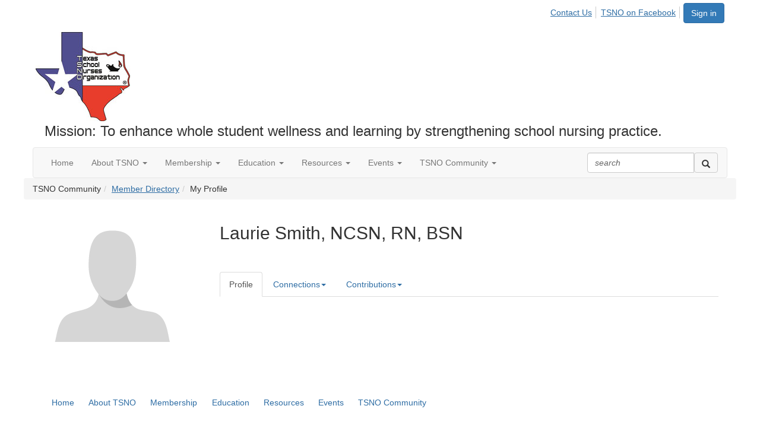

--- FILE ---
content_type: text/html; charset=utf-8
request_url: https://www.txsno.org/tsno/tsnocommunity/sectiondirectory/profile?UserKey=885af297-f37c-4d2a-adb5-2f571d902705
body_size: 42377
content:


<!DOCTYPE html>
<html lang="en">
<head id="Head1"><meta name="viewport" content="width=device-width, initial-scale=1.0" /><meta http-equiv="X-UA-Compatible" content="IE=edge" /><title>
	Laurie Smith, NCSN, RN, BSN - Profile | Texas School Nurses Organization
</title><meta name="KEYWORDS" content="TEXTVALUEFORMAT="[CONTACT.EMAILADDRESS] | PROFILE | [MICROSITEGROUP.DESCRIPTION]"
- [CONTACT.COMPANYNAME], MENTORINGSHOWTOUSERONLY="TRUE"
MENTORPROFILESUBNAVCODE="MENTORINFO" 
MENTEEPROFILESUBNAVCODE="MENTEEINFO" 
MENTEEPROFILESUBNAVNAME="MENTEE PROFILE" 
MENTORINGSUBNAVNAME="MENTOR"" /><meta name='audience' content='ALL' /><meta name='rating' content='General' /><meta name='distribution' content='Global, Worldwide' /><meta name='copyright' content='Higher Logic, LLC' /><meta name='content-language' content='EN' /><meta name='referrer' content='strict-origin-when-cross-origin' /><script type='text/javascript' src='//platform-api.sharethis.com/js/sharethis.js#property=58c18b86242bf60012860137&product=custom-share-buttons'></script><link href='https://www.nasn.org/schoolnursenet/network/members/profile?UserKey=885af297-f37c-4d2a-adb5-2f571d902705' rel='canonical' /><link rel='SHORTCUT ICON' href='https://higherlogicdownload.s3.amazonaws.com/NASN/b385213b-35e8-49e3-97fe-d6627843f498/UploadedImages/WASN_FAVICON_new.jpg' type='image/jpeg' /><link href='https://d2x5ku95bkycr3.cloudfront.net/HigherLogic/Font-Awesome/6.4.2-pro/css/all.min.css' type='text/css' rel='stylesheet' /><link rel="stylesheet" href="https://cdnjs.cloudflare.com/ajax/libs/prism/1.24.1/themes/prism.min.css" integrity="sha512-tN7Ec6zAFaVSG3TpNAKtk4DOHNpSwKHxxrsiw4GHKESGPs5njn/0sMCUMl2svV4wo4BK/rCP7juYz+zx+l6oeQ==" crossorigin="anonymous" referrerpolicy="no-referrer" /><link href='https://d2x5ku95bkycr3.cloudfront.net/HigherLogic/bootstrap/3.4.1/css/bootstrap.min.css' rel='stylesheet' /><link type='text/css' rel='stylesheet' href='https://d3uf7shreuzboy.cloudfront.net/WebRoot/stable/Desktop/Bundles/Desktop_bundle.min.339fbc5a533c58b3fed8d31bf771f1b7fc5ebc6d.hash.css'/><link href='https://d2x5ku95bkycr3.cloudfront.net/HigherLogic/jquery/jquery-ui-1.13.3.min.css' type='text/css' rel='stylesheet' /><link href='https://d132x6oi8ychic.cloudfront.net/higherlogic/microsite/generatecss/583e253d-33a3-4b8a-a262-afae28f26945/3467897c-6418-41b1-aa1e-99a3f646f093/638975918045100000/34' type='text/css' rel='stylesheet' /><link type='text/css' rel='stylesheet' href='https://cdn.jsdelivr.net/jquery.slick/1.6.0/slick.css' /><link type='text/css' rel='stylesheet' href='https://cdn.jsdelivr.net/jquery.slick/1.6.0/slick-theme.css' /><link type='text/css' rel='stylesheet' href='https://tag.simpe.typekit.net/ezx1pcn.css' /><link type='text/css' rel='stylesheet' href='https://use.typekit.net/ezx1pcn.css' /><script type='text/javascript' src='https://d2x5ku95bkycr3.cloudfront.net/HigherLogic/JavaScript/promise-fetch-polyfill.js'></script><script type='text/javascript' src='https://d2x5ku95bkycr3.cloudfront.net/HigherLogic/JavaScript/systemjs/3.1.6/system.min.js'></script><script type='systemjs-importmap' src='/HigherLogic/JavaScript/importmapping-cdn.json?638979344861778441'></script><script type='text/javascript' src='https://d2x5ku95bkycr3.cloudfront.net/HigherLogic/jquery/jquery-3.7.1.min.js'></script><script src='https://d2x5ku95bkycr3.cloudfront.net/HigherLogic/jquery/jquery-migrate-3.4.1.min.js'></script><script type='text/javascript' src='https://d2x5ku95bkycr3.cloudfront.net/HigherLogic/jquery/jquery-ui-1.13.3.min.js'></script>
                <script>
                    window.i18nConfig = {
                        initialLanguage: 'en',
                        i18nPaths: {"en":"https://d3uf7shreuzboy.cloudfront.net/WebRoot/stable/i18n/en.57c327f5.json","fr":"https://d3uf7shreuzboy.cloudfront.net/WebRoot/stable/i18n/fr.3c482c7e.json","es":"https://d3uf7shreuzboy.cloudfront.net/WebRoot/stable/i18n/es.51688c8d.json"}
                    };
                </script><script src='https://d3uf7shreuzboy.cloudfront.net/WebRoot/stable/i18n/index.1eeafcd0.js'></script><script src='https://d2x5ku95bkycr3.cloudfront.net/HigherLogic/bootstrap/3.4.1/js/bootstrap.min.js'></script><script type='text/javascript'>var higherlogic_crestApi_origin = 'https://api.connectedcommunity.org'</script><script type='text/javascript' src='/HigherLogic/CORS/easyXDM/easyXDM.Min.js'></script><script src="https://cdnjs.cloudflare.com/ajax/libs/prism/1.24.1/prism.min.js" integrity="sha512-axJX7DJduStuBB8ePC8ryGzacZPr3rdLaIDZitiEgWWk2gsXxEFlm4UW0iNzj2h3wp5mOylgHAzBzM4nRSvTZA==" crossorigin="anonymous" referrerpolicy="no-referrer"></script><script src="https://cdnjs.cloudflare.com/ajax/libs/prism/1.24.1/plugins/autoloader/prism-autoloader.min.js" integrity="sha512-xCfKr8zIONbip3Q1XG/u5x40hoJ0/DtP1bxyMEi0GWzUFoUffE+Dfw1Br8j55RRt9qG7bGKsh+4tSb1CvFHPSA==" crossorigin="anonymous" referrerpolicy="no-referrer"></script><script type='text/javascript' src='https://d3uf7shreuzboy.cloudfront.net/WebRoot/stable/Desktop/Bundles/Desktop_bundle.min.16ad997a61a6e7d7fe664dab300c8b6d1984077c.hash.js'></script><script type='text/javascript' src='https://use.fortawesome.com/880b6326.js'></script><script type='text/javascript' src='https://cdn.jsdelivr.net/npm/js-cookie@beta/dist/js.cookie.min.js'></script><script type='text/javascript' src='https://secure.adnxs.com/seg?add=23558981&t=1'></script><script type='text/javascript' src='https://cdn.jsdelivr.net/jquery.slick/1.6.0/slick.min.js'></script><script>window.CDN_PATH = 'https://d3uf7shreuzboy.cloudfront.net'</script><script>var filestackUrl = 'https://static.filestackapi.com/filestack-js/3.28.0/filestack.min.js'; var filestackUrlIE11 = 'https://d2x5ku95bkycr3.cloudfront.net/HigherLogic/JavaScript/filestack.ie11.min.js';</script><!-- Google Tag Manager --><script>(function(w,d,s,l,i){w[l]=w[l]||[];w[l].push({'gtm.start': new Date().getTime(),event:'gtm.js'});var f=d.getElementsByTagName(s)[0],j=d.createElement(s),dl=l!='dataLayer'?'&l='+l:'';j.async=true;j.src='//www.googletagmanager.com/gtm.js?id='+i+dl;f.parentNode.insertBefore(j,f);})(window,document,'script','dataLayer','GTM-NSKF77');</script><!-- End Google Tag Manager --><style type="text/css">
	/* <![CDATA[ */
	#AuxMenu img.icon { border-style:none;vertical-align:middle; }
	#AuxMenu img.separator { border-style:none;display:block; }
	#AuxMenu img.horizontal-separator { border-style:none;vertical-align:middle; }
	#AuxMenu ul { list-style:none;margin:0;padding:0;width:auto; }
	#AuxMenu ul.dynamic { z-index:1; }
	#AuxMenu a { text-decoration:none;white-space:nowrap;display:block; }
	#AuxMenu a.static { text-decoration:none;border-style:none;padding-left:0.15em;padding-right:0.15em; }
	#AuxMenu a.popout { background-image:url("/WebResource.axd?d=YAYach_zykzn7tRotFpEUrOeprnV0bXJ_ksB1lq0cEnq7CMB4E8IhtpvtMmsjsjGysrcT-Sc7V_PW2mjmRuC-j1NQoSPoMTB7YTpBYDYshI1&t=638628063619783110");background-repeat:no-repeat;background-position:right center;padding-right:14px; }
	/* ]]> */
</style><style type="text/css">
	/* <![CDATA[ */
	#BottomMenu img.icon { border-style:none;vertical-align:middle; }
	#BottomMenu img.separator { border-style:none;display:block; }
	#BottomMenu img.horizontal-separator { border-style:none;vertical-align:middle; }
	#BottomMenu ul { list-style:none;margin:0;padding:0;width:auto; }
	#BottomMenu ul.dynamic { z-index:1; }
	#BottomMenu a { text-decoration:none;white-space:nowrap;display:block; }
	#BottomMenu a.static { padding-left:0.15em;padding-right:0.15em; }
	#BottomMenu a.popout { background-image:url("/WebResource.axd?d=YAYach_zykzn7tRotFpEUrOeprnV0bXJ_ksB1lq0cEnq7CMB4E8IhtpvtMmsjsjGysrcT-Sc7V_PW2mjmRuC-j1NQoSPoMTB7YTpBYDYshI1&t=638628063619783110");background-repeat:no-repeat;background-position:right center;padding-right:14px; }
	/* ]]> */
</style><meta name="description" content="Member Directory and Social Networking Tools" /></head>
<body class="bodyBackground  profile interior  ">
	<!-- Google Tag Manager (noscript) --><noscript><iframe src="//www.googletagmanager.com/ns.html?id=GTM-NSKF77" height="0" width="0" style="display:none;visibility:hidden"></iframe></noscript><!-- End Google Tag Manager (noscript) -->
	
    
    

	
	

	

	<div id="MPOuterMost" class="container wide">
		<form method="post" action="./profile?UserKey=885af297-f37c-4d2a-adb5-2f571d902705" onsubmit="javascript:return WebForm_OnSubmit();" id="MasterPageForm" class="form">
<div class="aspNetHidden">
<input type="hidden" name="ScriptManager1_TSM" id="ScriptManager1_TSM" value="" />
<input type="hidden" name="StyleSheetManager1_TSSM" id="StyleSheetManager1_TSSM" value="" />
<input type="hidden" name="__EVENTTARGET" id="__EVENTTARGET" value="" />
<input type="hidden" name="__EVENTARGUMENT" id="__EVENTARGUMENT" value="" />
<input type="hidden" name="__VIEWSTATE" id="__VIEWSTATE" value="CfDJ8JEeYMBcyppAjyU+qyW/[base64]/mJHpn1sW2aDsSgA4zmAyjTPfNr9pqYXcTLAMDLNHSRYiselmtZqvyDk0hoU0WoD41niDF9mPhps2bVrFuxNFmMGlS5UysYmrBrI4L3l7/oMV5fSN60HerCnHA5mCYVD4gG6+VIc+8vrKd+upZoUvlSPmgl1OpBn1nXEjQfN/W55YNq75XFvjv8epzrxpG7imkwrC0GCZm95j9GfOVpcf/zYULz90EahjsTwyAgz6w0/r04qBR6Yg0ukbosGvo80UPEe82/XZ19NIjXoi62S7u0+Z+RG0UKeI0GvcSZk83POMBkERdbZvpciPuqpTX4V5J1wp5t/7zt3rfYKYGxzDt/ni0XM/[base64]/aRoFUYq1JiuFgrw+K0AfxMB4XSwrNsUJEPTNp8B/BehMV5l8dkdbj6Xf70kSiSNV1M+EU5fNV8X2DIn8j/xoUT+Ui3fC4tZWQbIrvIPw78Sk40cowCSw+8JypGj4Q2PeYTtGs6rAdMwjbfGh7KOJ/iEADHrHcZccagHTGUHOqAe3bvgnwq3zDC2gYeG7JbZbiPZMT/5sT+UgDo3fRR51OYVUJxVbvPz40XovZSO4/h46ONeqTTaucOeRoLuuvRJE2hwPNL7u5tILlwEirtOmYQGYEausbTCjEH5kfctTAHDPKootJgoCMvdZ8jc8Af+oPEraHosBS6P6vuZg2IP7K4CE2crML6Zqu/p0QPFkyIBXhOisVv601hmakdm3vwaRZ4bJf8rVctzYmp/Cx4qUZBK+r/fGS+8ZLX7GFxuo1q1mrAlDiL6xVP4+vOOcAkKYAyl07mKk6hsCFSbPIuanws1trs9XUssQoyfDhBM8RhoROIO/vbk3iR3gpzf0WeLUL1rdGWE12vKM2+ZVfmqaBYDzGICQyc1nXK2dA4r/[base64]/5uGb9sSSWNpBqqqM/JR91NS6YyLJtlAinhApw3ZpQ4rg5TjXzVGKXkPIn6wAoAH2bdkvohXS1yvsWiEyTVs+J2Quh2ZezCHaSrB5U21FBG5mCjri3n0pk2fVxWXnQitHoT4WdQh90usmOb1MmykQU7GdmubYi5f8J+7iV/[base64]/xyHA50iclMjJi2aUFIl/ZmRzWBiHRSUsbe/m07ryWd6z1e0zlEK00ZMkx1aPALrihmjJ27311G6fuyYIAjUIHp/cTAqqoY45Qrp0HMMVWc46ahDH7qiJ5VvQjyVAQdowcpP9TFB4SpkaMqGZqtReKvRzAv1rqW8pCT7+nlK/SVTqyI6BzKcUncZ7Kp/oRDUcjXGMQLg5Q4BiS6MU/MYm4sOqCYoI/pX3qznxDoI8XlRRc4u80pxtQw4gBagHBtrxLq7Vuk1qqX65MaS5jeR0pdcncmZneY+LmC8DZDXlKbsWTQ8KpWipBtjqLx6eVfUuZ3aaH2Yz4LQIP/PnjoJTjM9XdowCnS8yb/ffnmD85NvWMO+A1dgQNJsRNXDRyKCZbdOg0PaKUuix0yhRBvOfnQwHYdzNXcwCT8KhjXEbqzXCueucsIx8eG8stJWOX8wa1Cf7Pe3iFy31c4+kuft7CxDhkB52/SmGths/xJeF6Tz7H+fSfg0/YlwukVBfL2832nCvS2VOLs+3dFA58DUmdcLvYKP9BeRzsnT4GwtAuxfIQI7LdLrCMqt6zUy0vCBF6jx1iRGNhHXt8M2WcJLNyJb7tD7F3O8B/32qBQa9+6uQKjolBmIFDZxpwk9FQIvrjMfVus8OYEGeC87ia3hiT6iDEZXt7jTd9xXporpkZW1EqDPJB7wIymk8VR930glXn4mDvJeamaspLX9zGTmjtRksScTiwcKZPbt6X5iuZnCQyE7l8iJAs7TAIIXugdAFxEWu+MPHJFAIgBaQXsap3QrJgAgOs2ftigCD/stJkONiWaM5tljUAEtMNvmVGXjG26zyVQeNAy0LLb/BZZGwzfkjkZczF29Dymybzvp6d8lV0iFdKqk8WJNT5VVH3j3E9Qd1IrZr0VDdhNHT4i4eKitRyzZQyV74Jzk7arKVgny8mx6UGZ/bdUe/J1eqROvHl7nI8rVGK65yXBRx/mrVagw5XJ7MfLksiJocRcK83Rloyilo4N4nvoLFXeLcRJNVd4sdMYFdHTUgvLbqxvJWduF5x3ro8D16pNZzRXo1J7Ig6XpOQ0t3dkAqf1BLWZHr18dR8xp5f9/PAwaXtBcOLfW05KbMU4VbiN7q7AIOgn5XdbRfZSjFWEpa90Sk01MRkoI7DlxJv62SqmR7Iz2eFSyutqcNRdcuUczV3nx7UjXRwtkk3AU+yQ0/lr9tsep/gjewH0Zup48nhEc5noRjvuU/MrZasuVZ4MZsea3YLy/dzKBkHWgYyidBRv4yZJqhdK6rfpox23AeXSFWv+GjxFMo/70ITO0/Nwn2bmeOu+CNjywNa+qGqD6r9cQ27jout8mfeOrx+evFXMVvnWkln4RYY84qfyEJuTmhmjk6ln0XYDg8g2VjZbIhb5Wc3x9K2msyXntkq/a+XgIBB0ZsTYHsCo3X38ATtGtP+jRy7juo3grT1VuxIvhFD/Km6l9+2JcPPOn48K7xqvejCjqs0EZwA6oaf4Mt4Un1r3HZ0h1P6gWGY1/1SNxPtBwX0XaQfPjMLXJqejO3zxNywUcUBHYBsA/kbK3UHDuT416Y8IMcetINJVQkI0phZMg7MyMtcIWxreSvUI+noEDh9cKuaqkfSTXkFcb339RV/HuhqegbF4lnTPZiuO7E4O/UxABTEkz6Nlj6BQjGT0LUI46OEaFhhlxRphuCmehTij58JTCiPxdRjYhkrcF3Q46H6uNaSwuMhQZD4jppsvu54s/RcsF6e5XTb6tZEv5pRPuOnAhICFZQbvdY0b5V9pnP0sHvKjDcAXksNbfx0cV1szPUYITGA7APuSekT81t9lmv10xbO2MKZxGKI6si8c+DIlf9BCBnJOu71/2wOdN1yidU2A4ty33zZ+xB3fiBmuxNByLEzXlnsKjWEPUq28q2Z/NSxg3OEc8YHzmnaB6vPq2do/YtCp0pzktS0A7kAvlHkJB211QWUpDN1Sg4TH4P723y066kO25j8LiDqEc4fkBWHLjutaava5GEe4NMNBdF4fYDTiR7lHlNg8S23lf1/Zt7ohKUW6hij9uESp8ZQIeXk0V8mWeHU+uwLmm9xuzrUPoV5aUoUb1UT2GDYuBwcq5w+T8HR6GvI+PagcVG3pTSD04GzQSeV92975ajetgFcsRe1TmlEjrc2PT+lCzs/sxj45licMGgu9XMGUWXhLN6b3ywd718VsEvwmUpkLWpWsBQ7N5MPpU+bPfkOIeGoZlu7mVcBqaiqJibZ5GqCHqKnCxU7riLk3AwPIfWnftzfN9GAZti5V6xIHKPtyQD5/g4rE9SjXoHVrrm12X3HqUytAiJrlvpxobB/WuK/caYAJ6I2xRhX6PeKEfRvh7w3ByHPFi8yyUlrBQbhOSvu0hQLn9XckX/Hq7T3f19fTlpTO+MgBM1x1MsLimD4Pn3zPMXdyfwnE3jHCRDAi3ahb4xxJNSYYvxPHn7TkLc6y/L7lOx01IISjQf8ULGUJ8KYJcRDCeJQbP2MPHX1mGkBi7ChEImsS2QBI+e2a0VNKU+NkRWP2nABVVhK3sRo08P/1UdL1Q9alZR+VZLfUErXvWz9uP6wqDVBMdbZa14EMsIF+k5E13MWlXSe+5zQGVPiCkxNRHmmlaaQ0IDAd4vW5uCvO/kRSBgmillqQPGqSwLa5mkXhVIb3mDixpd2SI5M2PvYc7VOkqZYG4BvNAk7jhs/G44YJHvPryUah6JlsSPEPbzfbEF75rQgX9KY65Dvm1weg+lk5QSVCfQXfHD4ZcsxQc818RJfB+uGK2B7nbBuQz6tlfEkMfwOAs9EiQ5G41OxmWm87gleBqTgRZcs2wZ6Q1pTgzwnGSDibeEe4cbeyeDYOZYyS0nRp2H/WDn2PkeMwp+SVU5TN6aRvOJSCaWzwSEBeL4f5Vupia2i2yc4QvkA335vwNKj76rUZfN6iN6aH+lhLf274PHSZB/[base64]/hgEzUY+RtqhaZHX+rprZw4EVdJ2t8z9LwukNmWWopp/gi89LBYTJA2zkAuITCpBweHoriknWA1iT+yL9ugBqVTOx0A2+fP2QsDElEl66FwEb+27IHiaLt40761CNPHcOGtRWNvIciKn3Rmk39HnY8k/KZX8+40/5p/aXbFOqX9AP+G4pM7Ye2wdGaAildpinpsrZAnafLwt2mXHbCsGL+rOrNKM0dhxUTE1WWwozZmeWpD2lu3zEKjdjU348akwd9yi7awWtjY45DZTmyN1Q82MqCaVZ7jPdBuoxMfHWEN7RGAQ3Ngva7OzIbFGyg7e4BZh9eYxxre/uB5IlzB4QT+CzY56+utVnsqJfpj42Jc2/C35nijDXX25fBHg/jgZdaJrwRdltailAa+sEPtsp26GYGbHV5tRnPWTQLmk0GWy+FRoXXZeKDG1Qt6UZuNp5x9fSiSXfENce5QuPBO4V17omCP5x5+iDtKW9emh4icqK0V9j+/rNxej/[base64]/bthtj7gQGlAeFPpTvKppsQ3bXM9Iz0G4u11vg4wxxYSHY3Ge1/[base64]/IqWIOJzqkMZS6RFry7ZMCscmz4eYMmHZKIlRl4kczIOmsDq87MGM22zUpPNtV3L5Du9jx85NeGdt14pk9mqt/+d3vLAslmfyDFKW/nz+vewa5chAOQPoBCW9qUvPX469IweKlu2Y6mxpUXRishP3PYUG5u6ZJE759K2lp1InvEiLFijB/6ZFt4Nkt5/EbDA4rlOMnr7tzT/xwRoQADAEHu0ewPpHk2kn/ojFvTqfe1woUVqkqGTv6PPNb79dNj/0/tbGGZZKyyikQWYTi66cwsm7IpXDZZLnuXhTn1461HNOyd4vHLFXu8s0PJhoUHJqNN9Sac89naLowHcClFUSdyVmeepAgmIdZCT+1aV+LPierxo2ua+CZ/CDQdGJKZq96KRnEPpfdH3tFP2HoMZidAzAgVW2IkK53o0OdljEXqHfU/er9LSbH7nNvH8CzPL34qE51xIFuv+fY5DP2argHdoiusM+PpbQD9N/N/R/gow44yvVPi2ITUCrF9ejvuU0Grkna8IUVyYd39qw1CRYI5MxJVZOt/L58sYIq3BW2zhWLo5MCIpRHs9MsldQnvutxESOq3idVCRaxICAs9LCm+IklnZX0WUQDqyrnyNLod77B9wqC7kebCxaLs4xLrYDM3MMhcj7nHWC/[base64]/OnglwoA2GXPwmnTMlI/[base64]/LhGZl/3GyhWbXePpNvpOZSEEgUFIrmuIsRoWUcrx1AhndrqN6G3YvVPcVE+zmW2x+uMPYZrYIsxjt+DngNu71bS9xc2CcnuC8PzaUa+CsYNnkB6ruBoLjPp1J+WfI3uHmUnV3wveEOD7cAGGXOkqtbnqSI1+u0Y7/[base64]/c5mt1T+BcP/OfbMxNh9ZTHTWkzAOG7Bw0H/qtMVMZP+f2UdWtIeENK+/q9JkT+wpjvHsYr6Qf5iALjjY7DAcxBnJ5vkEtK734Hy3knl9i+sSiqaCV/JdpLvim84qmP03kwzWgR//tVGIN2fMaCmicJWdFmvAII60MHe1WtSSdtikBGDjnceuFBoGZORSd5wlZooyWFuc7NKDuQFIpJn5/cmkCGUTKZjnSJqRuivcNZaXQadH7JELhNJZ48indEUW9KfyVwUuAojcR3luKF3sLLcQtP5AaP33RV12R3UTDI6Swel5GqxHIVgDW0Dl6frmTXfwukZKYjvLpRzIj9VaPGOddP67DpFAxmbXFN5u6Egci+GjzaUSLV+LaxDHBW+R/cPYxNEWJZfU5M6WCkDan66i9Uhi1xvjK4eiq/PYRFIQ63pV02z56GY7IUNG5OydE6ISjn8cKmYAtwpcYwNh7Z3DsjkYcwkVCuCIw8r0qkQmNvlF2g/fFdIuYTyBXr4CULwJldh8MqQSofbR6008PrN+ETnL4B/2Xvr4G/I+8L3jm27Oern1rSrFmVVfU0Zw3z0RYpP0qwk/tgqJnbXaqv49kMKhODBvnvGxMXrvigDSvIJ7IG6QuYh+MkLVQVpBXAXQY2xWXhLtG03Alf5sryraIn6N/hSeN9910DdAkM4J6BV3DMM7qxv/HtT4QwmKIHJ6ecvW82RuS4YhEiCn/H37yuD34tHiu4s9WTtQxRIoFbkdSBfT5Jxrj7eOGhZeauGYclIcYbBELrFSSVTRFe5J7tO6dNQW2XsBn+KolEb6bzkr+ystJtLx+ji7V4Ot9UDKLaaOMSLkvTgylRWpOQ3jyWkt/gSWLrxmmKNaSAInArWxq3qWIJwzQnmiaKngoee0lULk7td2xzuPfaxcfkI59tVpncfllt3AflElad/4eN8EntrC+2+M8DP2jIpBDTUHeiu7H2TVUiyQ5/KnzFnlcRKeaVvGCTUrZci+LQYu0/[base64]/FgzuMVuPbGuX4kJCJUHSLZ5D3fCgft5SOZ1wc7evqdFtlnDY/XilbKcytpBbHilIKc/Kq8eH9Y4jljgcekWQTnaby9fux73oAa2UAKBvpZhzdzkZ+6jkE+0ezWBqYOgsXbn0P+JL9QY25sklaY28LuqtE28nIpyIuUbfqDPauH1v2tl5S8zVv8VB2TKlm75anQ0loueNpXm4o0e4GCCcvjhixAAD92YVGxmuKiDbeGVEKGvpzBSovF8/vNwr92tcevxeyDtye3Ak9ugij/wtVTd0Ca4+w4Cs1+E/iuYCB+uAD34SexT467v+8mZqTaHwvv+Ku2FWC8bDELK6ERgbWJOR9oaAPxYmBczuHV3/ReT2TC/4hr5xzx/n77fnGO3O2BoIbj7t5CkbNaw4iOKBNHwiRh+2vs9rSCMlciWFh9Jcuoqpu+mYABzUj8kRSJhQ8DiTFD+bhJMofykIeezxnPz0Aym8b9ytnhx/bw1i7Bc+OollAJrAE7jg1kxiKHntLJLA1k4kRu2l5L5uBrc0uKbKhKPqPD000rmD//zG09P4T9qssjgoqVda9RgRRMTghgU3QLnsaK/feW2rLd/iD5Xp6yq5U/[base64]/WKRavoXtK2AvD68AKRBofF2i2tGLDPYc0QutvD/fR5c9ByYu3tKbfGjt3A5QkbuLeIOynQPk6NmGQPw+aDhiEVJpZtOnoPlIBOLADEgIfkozscSdj6pUadh3zbd9HV9tnzjWvBQOHvNBj5w4MpgqbLIcvSfeKm6KbenDXwnyYdgOO0viwiTVJlVBGAN98KXNjMizfy/ZDvi82W+bjy12bMdMJG7pFBqXWpM0UPIi3oVEP9fpCEJKAmTqEChRB9e2ksLTpxBYdvzW2LdPr4fa+phGd0mebAxfqfdC3uzAaALhrswRQ+gwXyO5zm+5Lh7KiPDQb4ueTiRVr7s15u0jg+DQRhMYKCv73cq+J59dV/k01ea4N3GIt8mYQoOeNAjj7A9QlwLRwkIk84cGf0jro4DGyYnlxBChNSBO1ItkKSP/Uq5YtzFQjMQdoNTdZgOpLoJRDZyqX9WSoHv8m7zbIQzmjNtmtKuQI4ya14VPWkzfjkoZeqyI5lwVoSrtPc1SXi7E4YZaD/3ZVoWXpgdOlwhZ9F5ppaOF3cfobfJ5TIg9cVIEQ9pWfTf7HfM4xrCpwJ/o/[base64]/FPgMFx89UmgzR3Cwx3nAK+0GOkSkZBpM1RNMYeYBQrMI5gsyGfYknMNM7RfepFC+OtGhlbPfX/w17oM6YG3xj4TG4ZUIystyOJ6ARt9NHjJuC0vzDAFzBVXnLGi6a/ZfLxKeqWsLpspu6X8hbhV90ClyIYXoXeX57l+/Jxy2hty7JK2cihCSsUsnKFoufqIPJ0n3qNKuIsBiYBcaUc94prHKBRW1IcGOYeQHKJ16UE0/SszPUfqry0E7/CbCXgz2Sg1jfL5/YPtfIPgHn3RXUIudmW+5ACDTLFs92AefaZnEZrgYu7/aBm5fLuF+KfIbV8oxGTw43bWupg4nJBPNJtf4JDBTHJ6ILfiGp4br2Orvsv5ZSd190/RX8LM4IW1agzPYk2gFjbvH+c7xv57i4V9tfFKVr6xUE9UqLS01BxJXIaRqa2+rTlcFtMIJKubj+fW7fiBAbMhvFCAjTEzwejHF2sDhvLh1Rh7h87/Jxu2YENh9iqAAlV8+XjQVwfUSXvSFH4bxIfcUVJWgKU83c3oIu19ECOKM4kw1TEPGHdkBo8FgQHa6O51bYrYsVo2C/nkuBy1tEdPtaAy4Z8DW77yN2+byuCZWCMH9z6Q6SYpodaWZMdHX0IFtLFfM4RsjhrFHJB0+UMYapQkVDsOlT5sh9j/qHxrLsHb5xVLiAnhmvbZeZI3PjlQKxvLGsqsAIrZEX8QyAFIbXtH6vEE/ma1bfdb7W2cdEO7X6pNpWu+w/PFi0t4Mmj6cdDo5iBHss2EbPR7Z2ymzIFiLKlBrWWXwLHi3itatG1Uyama328QpoXyfn7a58W5/GCOG5366XSz/daTeF3xkanqE9/Mg3fTR0AzCzkRdm1dCgiSQTfm/B8tAlOAoZweKk/iPPaqkyF9S5QsgReDJCpH48crwHA2V4rheASpyFHRjlUjxhoU1dQbsilqDGF0Cnv+G2BNmJJw0siN8ErKFZKFxy0WF+GVdlpbq+bDx4U3COyn0t6AhwssOXk+ytxkFpcsL7+s073dy3s8pYYTAyxC+CHcbA0RSoZEwSpUKYfXpLpir4ghfq3imb+80a0QQF/HRNlmZ2T/LXXQjXvK8Ab+Dmc+f1ImQnDLIr1OJB8MHH08e4cb6HX+oQieBU0YkVV7MsSy1yfqeTBBVLKuILWQc3AA+pIEWwPHVu1e9UZGrUUw0HCgH6VVA6ANiIcEPAtEcFIXQcfoyZM5aA1N6alI/ZPB+W5q016lIs/Qkk3ouOY5/2d3ScN3zgFGQcWHoMD6ruD/qw7srEbv/2BW5Q8tbKyRqv2KLj6rROSvSVVMT48lpu9szK/j4uBzTXRPZgGC0QoFM+Ytm7zaK3I0w7TkHYQwr2qkqm927PB3mJxAj1UK+gLw3yHoottLbXhDfhZKhmTWbkQ6Y3kcy2V9KxDSGG3tnJndPV5/a1U7YoRnAmGSo/[base64]/ipe6CaW47nyzjA3Swcl2v6J3uRpD5D36+O/Ja0jqa2pjLd1GMnV1u/33ZPL8/9enweXwYnf/Ufei71jumGm/OyMHInChCsSZuy9UfTvkgaaml+hBL5PaA/gd7Ob/f3Uo6KDvCGSI4VjKlQk5bQ/YdB3N0LzzH6skQgGAlzyjxR69+iMRqPoY76ZYBL6zZiNDkTFyy/nnPGtR7K2YN4BA1nq2j4fOUnL+bUp2yQxB5Xh+mwMtOY7X/qQFFrLHqAY+EcvMueA6iU2/knL0GiuiBgZ+O1xtAxU0Hq2o8d6guX2/Fucw0+j70izkuV0wZtzPDlY3pw+mt8QmntP2MZkf5EQ5CgwBVqBuYR/hNDWUJMKQ0rwk8CDshgoCADDv19QtD0vNlyCz47uO2HiO1kyEgppPMTzgkStApbhq7t+cYSLHeSFy6n3ezdyE+t2rgiIdcY/[base64]/47JH6UVWrkyRvZpcS3W/ECO1lOmmJfMmnbrypsSoAU7E5wzyElw0oLkO+l3/0ST/tn2OFEAF+zU6y4iRituG/yGXsLJbjmwd4u4hI4LS0IQ/zMDWa4WEIxehBMp11376yo66qTvKPW2Mj3II9DQOKJxooD78gixoQokPA7mW+J6HBCmFSn2JtPv5Lyl0G9MM9OAQwTyR+81BIKt9PQau5RSTDOtwpNcBM8twIeR+vE/YsCv9QKNq3aE7AVNHuel6Dw9yV3+UBRMVhKOdXCOiI+2KtuffGLaliLB/DPavQcoWZcXK4yUJdlrxt5PNmsT692QhqhVc0qmbqnr3j+qNcuDbzC+OPiWeIUa0dYcwtASOnfzUbPk8UJxAomJZY5bN3vGoxm1cR+3JgPuWkHomFBZjdgX1xpZXhBnpbOg9L2QS8CE/Y8jcOQSsz3jp96R9fuwZhaSgsWL5WgYhMFMeVsCQRvrn4nNPVtvd6HbNP9FPH1diUImOPOLTFUXr/pZ2q5mRQbjPhogBVL0Nqf0fmiq48anPcSsWmmyofRP/cj/+Xv15je6afzuEx8FmpAugm2Q5JkuDXi2XOuk34MNgdTm8A9mHin9LLffSCUPo3wklny0FvYtL9ZzGIIcwL7+KMyn69BotN5i1WnKKSyZ+4QUBYKwvpLx8/[base64]/AmA8xLW/LxzzjSC1khnV04p5+hXCe/7sAHAlJj//05MSe7EiN8u8Y8UsjECgzevQt4KNp3PMLsWdoirRd/dM6PCC4BitXuJmO5QV9wglHdWkLBVgaUNSqxez2chjjHC4omVD6mmO9rfzE7EVuGwTQqWh4qkhjIzgwLptK5LXkvx7wTp3XOSUHkOIv4dlIzrro7uCGs2lMzXDtW52cDgFniMjbJaQ7ZlmlZIt1ZzP7LrWed9qn9edaE0na+KaTravGE6cDxfQ6k20qNe9z/NP0GX27wmLDu7VaWud5Cx7IghvwoXE+dvzPE5np0AMGL+W4We2gUlK8h7DxwKcN31ex7SNJdqvrBS1BGoiDkP0o8+LVwKl+NJ8EgxU1s6I4PMSdn6NljgTJk6F3jm+KTVUN1ZisRLOL/dtjjFWaTXU6dwyA8e5lwgstI9mLPd4suyymQMgfvaTXaunYT1XRJRE/4gi6LZ73pM4qf1DqLkkYqEogmA5JVVJ6H5pF+i8TQPgF0iLpe/Vc2PpzCdmpdD71ZUdxKLPiWHZg3CG40k9xMKI/mCts6DaYy25Nr3/Asa2HAjqdkftHtxvrflGh+ofz61PIRJ09C3ScKrSFWyEtKJGmMiewI9W140lUh/[base64]/WS5aSxJsq3hRcNzKP1m8cH+j+/Zs70ACHrwiwkqzWBcRdz1ggLUZiYzyYD0mDT7JO/gI6SzPA3Gwe//FEfGG3SqV5xOfM7hxwkUKAsoIprv5XBBccWaz96rp4BJdUajZ9q2PFKgL6VCfqekOb302fpGJvr0e2ntg8B248WZRhjV4Rm0w5aEfI1eYyHisiy8VQxpbpzDja5Ot/dvwv68J4APuBnOYPk9Aq9myiM1wo/DQF+SHxJjPoogn1xkRh2B6Smhd/8mxwQkSpYGBOGowU5/Kk4oTEa3VCl0bmsJgvk/HbsJpwVc8Un/ch6+PHFimgmGpZOCOwSBB3TfEbh/9haY0WXc6rQwrOQKqJ9Adf6a8BrEiUKZgmZYH1gThjhOWmla9DDyszlDiLwayJuudCP9rKsM617H4GTttkOyS+oG+Gn8uvVOo2dRENLFY2CS992nS9wq7RGGahrSd+dkcPFpNB9VrPpcSe0dCmPykkjvylz2GLXqZkmnzMxuJpjqkIkkHbPor9rTgZ+o9yE/fhLyJEzcpV4DQU+pBHthzqUjMEyVwBuTyT8E7ug/H0tyiFg/P5I0YrImVQ5nAFHb7yMnMcBlQNafoZxOMwXEXbOIzRIGj2XkxkQUyqtN9fjSDA2AU+uIbE2AwK495iSNpCYJYrTjGxVXnmjjE+4qhPe4sMN0Xgg2Fp1tOPtrCSFEtZVIs8lwzol4BVId2A4BzaR+8qMxCwjUOLviK6iMaT6E2e4yoAvk3J+mdhY3SlXp5GpbYM/2NFtdQtmpaPGI07Lx3k0cC7oRZRZlvjrARJlsT6tTJZiAyhVbAEJHiRNYFKXnmXIY3WPmwio3y18fAz+15xL1GU8/U6l3qnBCTP2jEI+4hzC6B/KWKp/BQ+Rlq4+kNVHxEtmcGp8lzH2+rr69Ts+2V4nq49yIj09jye4Eah0h3KCCj0kCOubHY1Ft+8Wz0zw8D08YCqfMycntNm2wF6yA+vvvybzUNBIh/LBaTgMfOFkL4ZYE2OV6VyzXceoVupY3GPTN/MyfPtR1j0UVANSpDSVdX0E8ZR/[base64]/HycTZfRHYaU0iXwFeBxyKHJQ0UskMl0ZQqCc1oIrex7ZmYjGGTahwEPicnSWj1UekAqQ2xUMkCYVIEjRKP/wLmPgdPIaIqhQd1OOgoBUf/lvYffsoBME1zPkAXDqABl5W+8GnpbypUehRaf+5Avp0g9fm6YpCiZzxadtLQ7ocIG0Snzhc9f4zBmGOr4ZhTJX9KLW6yXRSe1yLq61MtJClRR7UD4fnnXhNkE09R6LZ4XmuZBA3UtXyqVvktRc35qHvWuqUgHb7tygzwpdc22POEZ1awwmf1cOaSqyLqmhr07bTvZ7/wEmlzFeaFbd1KRCCNsEYLNL5cq2EoxafsZhPER5LBazdZxYcKQMa3N75RZfV2K6KTfRIblx5bXQkB5F9hGVLSRNIC9HX4V5z0rTLZ5X/Czj1yFrlGkf+zHLL7OTHXWahSC83+TwLmh6eLhhMfMPlqLcK5pdugLqJDonhTLncH+XEh9/FTqVpq8kVXiWpuWfNtx8+rw8iAVWt0hW05n//eCGYrKwdLvE2F6dXTqX8ci1jeP7PxtcYF3ZVSBWkGhI7Y/R6qdwaeUbnwRTB2T8wM/hP+LJo5yxDJnhEqLd6C4q98mgAWfrwXrHr59V8Q8MEKO1IHiwVP29Fz6ktE91TWJLrcgADYtbTkn+Hd0s2wlefype8JXnTZll+VhE1gQXzJP+FOalvaFKznnT4A9ABi9MGO+UIOXbWP8w+tdk6Ko3r37F357xIJ/Q7NxzNAfLYWfPsX0KQX0E8u2wujtWiKyDFw1v3J47EBjDT7ufJIkW6ACqA0x8SA6fgRNhlnNgrDahMvoKGMBUUh0e7SPZmeaL1FdjcRGmpqac49KfBHxft4Jd2X+1JLOwaBsk3L+cZXgfAiijQV2Of/e0c8xFyls0bhMrU20IVYfx0wpWrQkMlnhOQYPvT5uaNK17ZXAgFn4zUdNZXPsFzzQfHhOuBWq9+74O2J0AlqJA17bXNp4lu5wt0BKlgCBhsW7jcMys9HNYJtBUQjdv/roP/y7HKXV9PA+6MFcaPzuEFcKcpn1MVVEJ7ScZKpTCoLGgXJ8G4x2nXXlQEyqW2qZb4dA1ui7xLi8NsT7x8kz+lwvXbiL5hIjTyoLsCLh449g/rb1S/Z+Rr6kA88GT85oVmy3uuGBMLWDbNxBOu+EU6iQWytV/n1CX2SutZhtm0jIqNYX/dOasBHXyVQY9kKJW97c7TIezmzxtLNLetj+w2P3GXoNJl8WDaTmYQL25IPD/orjJZUORMmG1AdQpOfl0WTN/MzbOTakejiCc+4awFLMSPwRH2W6eubjve171/shpEmIN9tFF+Cc3kQCLNALt1UbYeyqBFUFY7tlse/7cw4OuIp9ZeRbe53f7FMaFbGJXOxBCbMiS7gks195HAwcLA4M0zaTFM/[base64]/mLM9tDJggaW5AApURRgdknKa55YLFHDBC1teeIRXp8H6dLJZRQ53XNPPYuuj8C0zBwGSg0ipt4OMpGDL9RMmnUGSOSJyWFf3NWJyg4UwJxvaSEJ62RF8Q/0Tv5cUDnKfTfJg6HHV3S1lDfEWpSZV7gBitHU1/RTW3280xI6xDyOBsDZPJNhOid0I62y5swockDo89Q6KVr1IiUrz5iuFZj5ZuCSLiFFD2Yfi6pCAwStQIvkxAhJjKE6o55NMSGGwWJfUTSEt0KUe/Eg1B63cGZSCscQTu2BZwRHRXEwiRP56zlgf6M3n/tz/E3mUtH2SM0pH5qjCW34YsrDkcajfLDcIftbz3EtFdWcCWz6wknpYKl1N/3vZeBZDLcvIs7NkphPDjQ1+JgEwj0KTvfb0irPj0ZNp9J42kmwV+XV0tnmV7ZmNeqARmBxTEwZxAo7l4RvGGg2b7B/mh6MTBoqpdF4hQtw22imvONGi4xTdQZnRfADr0Dy0JISZTQ24UQB68POV7pvA2It/239G0BuzDhQKsFux3jB2nJHLDjZZUbVeMJuUfP+HoviJafU7u7L7FpWfYBWjsX2PHU1idsEIEhLlbUBUgNlhpfRp2CEjWQ/ptNmuMFqoCM4BFBva0lwWjE/jtHhQ3V8fIC9zhWnDaqwvM+UDpVxhwZl5pzLZM8GFJodD7A3dNawiP+FxwRwkHtGiCXDznIKwg4QvUMsw5pxC0XLJjTvhcJdSpGWjkg9t8spuJ0m+zTNY5lmkL7gLAvEdleozfmCzRBxCU31snBU2EiD2eYEcXj7kLidInaqs4LhU9AxozMe7VTCR7PsB/zjLlYFkg1WK5VMrBlaOYXmIZZse9b5C6gUghbeaPQpv0eg6g0UEs/UlVy8MhrsSazrKbnGoPwD35EaqAbLybkVpAanV3pjH/c2eY9VCfO+uuqV2y5vfR1mFa24PT1SpqXxBaLqynB7uI4lYJyHu54HScIDvX2cZsonxwWsuOLKuTvIQyHezoQ0hAYtVdA7yiGcsnMpqnBKUNELNqnn0mqwCSSwoHHvxsgTogDyCU+Ye+lCgp+TFtJClN2ilNJksFJ3/rtLrI7uMaxaze26yvJUU0v9grYkiAgwp0jvNvNoTcSl+YDapmrYSCMiU9XSYIkc1BpIAwWKWBIPXs0SbdW4QMD7SUDn0Ln4kB9fEqylcXbQM1yA2/4WerQYgJGcGKjaBb9TSu7MlCMegnMOCZguj22YFHWufWOp2rwwWIOwl+joSYTdgIE6K4vDkEqDkEPnq5EiQHDG5tiv0QQM8JuNnm2d6G+2Xx9s+fHWX7frM4m1MS5xsnIfhuMrOYNRKlPGOpyHRni6vkP/yvYLuC7UsN6YPctY+UEFF109aSSMbYnnoLQt/Fdcc6mCBpHmUIj0VbFDdGj7+TslFdpXgzFZWCeoWzeF61KC0+xtCmOiaLE44MZXviHTOplnjw2e1SRrgECpgdFtmsCMryNUwOngSQURwRb2fjFc4GombjQlOhDA8XFv1j+b52vgovM/W+AzmS1HdUx0RBBx7FutCQ75nph95VOeKYyDk4K9bb2QzEu6Dk+Oa2+pP8bQhemTEqEh/[base64]/O1o7m2o76ULiX7raM5qbw20msgqd9w3lztZxFUdWMmM1KDScB19nS1Eng6rVtM5YJqREYhvVP6IXE+rJSkujLhMsTmqKsSvDEBZ4Hn2pDX9lOPkRBWmZenem9/[base64]/izLZ8FtgXBa9p5UqOjzp3t70J14AA61fodDYXIUR84zytSdaQTWNi/ANKj5+lnYukocYrW1y/MAgKGTEQ3IK2ikaaNgiUcDW1/vBhoH54J01PFCNMAKMu7rASWLdZZ5JhbaU86Vr2qZQrLILrvgUfjKHO1uG7AlxA12dEzAtMVnZy25ct2Icf7XS/9+iwDGBYRD3trGsOfSPGYn2X5+aycQjTJLonW2I7bZE1HOVItQxGG1n+T1FCfgnwt9ikyiTMREPy79Broqi6ZxRqV5GpHQp2xPZm/VAbro0NosFLCSgkxokJWKsfpcY8e7cLSURkWrGg1EtKeOctFn/ooHK3CQbm0LuA5xWZOEFKv0m+rbW5el6CMNXMlQvAfDvLUM2+Yv0Hz0znOR8onp6V2syMtjYPOTMxyWorq085g8vS2HWq4OwLqD4sQFdpxiBagRmartt222OHDWVmCxdS9LbuBy/ONLrLJYSKjYaKDM7Ict+vtUCzDyu3QnvpZUjqYxEV0y+W0LCwopMPs1EhSBf5FAVIe6uy7aSk1ZHRrKyk993/4zDmu8VzfDGk5WKIIS22Jy8wHGDiFS1EKMKe8/QcNg95uCPxBtyAPyyXntucd7HLgqzUPlAAbamspxuFFhAE30DFlg4sRS2C5W/tjC0CPON71KLfHGX/h9NKFB/NEvnFiA2ySXFmn56/YW8NCs/kIOPTXvdnamOxYkhO0ecT9sSsYkb7AYFri99fH95HBSMoOu4jwJ7kp/8YLdXei44PGm/[base64]/MI/WCkHSfB5zjqInsUBIxPD3XNDuWTHUMWEpggnA4jraZG8lVGOyxam55TKl8tmGl+vpQABNP5Ziy0egqxCYutuSe597FHTxmlNUio9o+I3E1dEhZ+xAveYSQYzJK6X6KjU/6FqBAbmtOuwH2wyHw2Lfg2gRMk4zU361TS5Svv0kmHMptIig/Pv6ivw5bnjjgRCs3/XJRYRtzQJ5XOVeW5I6i5aQhM/1GJAXJ3GWsgcoBEbXPuo5/cbyjAgSXD3P/1Szy+J2Kqn2JegOKsueJN3QIdfNQ/Xt8PCBOiWgVHOVBSt3BPHMECAmX1Oa0n6/XXFebJ/X35Adyo/LC6oFwS6mRjhSIDJ4bnmMwBZuPFX9U9Gha7yN+Tyh6iWxDNh1Xn83rWIdZsQx6adKMZ/LT44kEeI6lUayG2KVWW/TqrYBTiMobWbdKuwIt0YKlrBLtAQVSHRmn7NeQ2Zej0vkyh+Dx8yNpDXZHyHwCg5CN4rIJmW/HduSeCew+UXHJtDNTkSTmiHuSNjhHKx9maDWfVboQkpDWwKj5WQMKy0f05myYCK+y/8YBpQEl9jlpagHSnTdUDrTZr4K48i8H78uCPz3JPUwlxoRDFMwjdd+71M9qUcZk+4p+BYpPqKmOL0g/hI4m3z5x+/[base64]/+m1RnZ6BQEFPT3T1KNUBelg5qsvt0eaFGss5p9aTRTS71KjurgwXaVyraDKW5C6THCWN9/0DcK8Gif0kMkr/[base64]/K85ljgu/u8CVBHMBP8lNB84r7hrfCefn1hcFVfMYK2aS+tkk+E2iEDT1X4HKzyAG1GoXi73O7eeuu/MNyf1H97NJN2NqgAuEnrYBT2rED48mXE6HWwK+sTfgwC6TwwSXln81p2RzLblFBNQOdBnkgc+8Xip7wy20wUkdzBMhePlmW4UPFEP8sdcFIz3B/5iM4SXKCNBREGiX1cK/Cll5icgJZdYfKMseUBhf/jvGDyBv3Py89JzN8Ivj+l6ovGnBnmUqCVNjlqoMvaSnAKzM82YFiMR8OETJqQVIXInTvL9H1V8hBFOLy/MdDQL6x/Wm7Cz4S1LRCruAAGF1B0yxoCz2yitW+fnaMOXw3c/UbX+BczlYgGowTPYx/kZsCdQUDVFR2f7xho1H0O7KdczZadNfPNMLKD26lEGw2Ymuq8pTi+MyQOIiNtSFLZKOuJvJwe1yoQ498W491f181NQTd6VfID8dO0ktMH5jSqF/wlLDs3Ofb8yZUAu4awLUn2HbPqdY1EK1nNZESWo/e0Ck/wfyAsXLccap1SQ1d9gc8BdV2LgcW483AjYXJHFvtrBxhoYEFDYG4BoTX53mTHVR4Z2we0jhBe7F4JEa9dKsMcUWbSZ8E4OtuUv5WxdNMD0g9i1Oee/c2b8fq3hducaFGAbmHFbk+rz9vPdAp7vWXapB507jpc7KGNG+/1imm70DohQF9G8ylrYz4Ks6g0/Moy/amuKJLn1yS1i38Cg+6qv42EO7A4fRW3sXQKptuJqs3gfPu6MvV5taxfQknJcJ6ao/8c6zudrw9hO+RAzKL8pei8Xzz0rKF82vXVtcmqAcekx99/Uo1SaMrPC/SI65wjWNSuMvrOoL02y+4i5Ltttk/sgiT2bFDiskDzhdGTB98r5umOHoXZRrxyr6FA709jALnaADJJxhlUvNGVq7Fhnj2XqQoqo0DOpQhz60S4c4g3vAv6bGVUyHv9Pi8N0BoRv+zZmK4NfOqt/vLyuVU4JdhW5LkxENzToqQn8uMafJ+bB51tmojh8v0WPHMxxdssD55XBvyrFO2r126vL3c6ozs/H2wsamnyvapuR6Q1L0Or85scyf+zego/CFBi4VXEN8aN2EcdsJapAgnYuG1F5U0lqiyeboBkZCV3jl/[base64]/GHZMxNPgTczKOgpNsCOl/DYd4T33Lj5rpofx4OFkG5LssRsXT8u8SiNUenuUKnvXX/tiyoCBTDEBana4n/MpdTPfmubVVbs/mGAbZsR0CXCLtxfhQSTFlA5aF6QREl379P6RE7wLkCJa0gJVi9eMyV4ZZVlL/rUkYcPNbjpW2s65pGBIqEtIUYBP6ZRb8z4tHsPDuAyEUTbhcNg5yF56sRLOk2KI8x5EKI2vVK4Gm3Z28ATCbCJrUQACTHJPrG2AEYSd/oMIC8M0QQQYPWPynRS+EfRVsD6n74/v4ls3xzYtnfqoLzxbhirEBtLVz1jBhDLOlxLdG/GVwWQq0j2CM+g1jgbIT/LNvJcjOdEwZhcfkyt5nXD8UNYQ8L7bifpPeR/JKL+EC6lvxZean2yk7HLrMYmHlHH7fEVk2Mec3yF4nLzrTBpUwU7Z1cFYyHjAToMiwqgXf2CsbIu+nj9i/+FACIoAYqjddBd9lo1tV7WOj35eu6UdjTOsSj2AGt2yIt/eisIvJslo+OUMQPCjv6jiVw42yT2h53AgM7f2W5ZCWikbv4NwPmAN0gRNxVpHcy4d6dSmP4IJGa9nXIy6To3KOwklLk+H0tFAVCuSzoKi06rsBE6COhopBDcJokC/F/nw1gVcTZWhSq+ip/3thp6B6aSQ4XA1fx6alSDjUH82hNh5Ve45JobtfSIdjOt59VSyWWRc1i01oa2uADWKp7LJGcYjrM6gTczfNqS2jsdsjKZT0mJI2Q616Ai7gYhy6NFYiWcQYaXuPT5JsYR+DMZNmTgAkfnRzkL3jveFZKhTR56puyDfUVnsAERC5PW9UJ+pla7uSGfogC23HxO/3I9F9unwxosCXiKJsuUxP1kND57JXl62b3zl63sFGKmf2uorizjBd/EVJwe/mHIV4NNi+rtiRaeejDdNbOR5bAEeyxMq4kxpYcF+6BPAbi/MAQ4OxQ6EC5taBqsNoxHFPvvJX+RNNq7gtUGgNz/TDwedalFiAkTgMdA9lSY+MNmhaPUtniBQlABuis7C/4u0MQaqX6j9//Kb2iNUW9LziU4ppHGVuoueXV1sS2rQTy8sZpSq5fZaCswkE0O/kDzKefURSotpC6dPJPsVvAlQ6iqAY/jdlzgyssmHwDdC14aKUhY2wHMMEtsdpSMR6xu9aWFq73VoLAosagPGEhjnheWNeQywK+FftcFkVYSON1q7lKA02mB1y6eFkxWq7xad/[base64]/fSIELIk5wrBhxj+RcgfY4wD0YLIo8frhGLd56q34xFQv8fDLaw5V8eN8efk8F8kWrKGoANZYAmf6zv5nIi7wXdzkrfTeFavWywRBs1AKZi/+0OGHCHyh066qFmQR3XaE2244CCOc7x3PcgxCBfECQxa0erTuFB/u1vq91hjI12n2XwF7R4OLucqCmqYEOCE9pTByrwW1CZV3hKAw0V9WPeqEyS7XNJ9VQSf+DNdILaNqaqKviGiIO0amhjHQPyeKpVGe/iQjl/9lJFPq0gGuNSSYCuPz+0RHGYjjcwBZ5h8RUtjVCgN8JsRAkDtqQpzbfVUZkkhSWoy3Gk/OVo0V4PoGXgoCXpL8iL+/HJOgb6mMp9g7n+rJtGxqovrw7KcPC7o2u8hWG2bJ+cXJqp4IgZ3iIW1qQwGx6Y4TLHx9wFq2POzcCRBfR3C/omL1S2mAofWfzus3Qyba5PErM1ks4Yh8LPjPkCn/3RuXebCDXjpukt9vnCgNgz2T4WZDa1xLkDwRXnfrYhLBTvDZPO06yY9ai8DMxp+fUbO6r77MOKl40mJ/wFRjI7D2tXVIjFYFBKVrNmADGmbeZwHFDwrXxGYHZ1ICq52eS7colPjmw9yySFfXLUDgxOVEBqXB+3mOKUmoOX5uQuh2+/HO8AsdnQbAWtUDYd+xLP9SN8PTjG/OzcPPd6lhKYjlVv1jUaJ+JqY+RphPpRz6YJ3YpUJgySRj7o6KUxsuoPrgCsheYYAFZgf5jrKEZUhnZ9X3kTqoCnejsMLczSYQQMKKuAov91RlUTsBmONXy/TPUAFL8FaLcUNMNvwQMyGYcEgHMLCwBna/TcYndm9FL8gHdbWxxHgQ8uR5xGhqNB6b/VggDWyFkVGX1qGGSxACuF0HyRFc5zdCy67qXdP2kH+Jyg2vskFWyCqg+3NmQcDL/CKtVcHJers9jtBESTIn6TzGvtENog6D9KcxTKZvc76zXkTrDy4KgCsgLDlg/1Cl23ZV8UzO7schKR3mLYlq2jMc+gJINRjPYWUMwzNtz8M9QHKZKuiipqzYmjQM7L1bsw5eDSa4R9sI9mYCmY1G9Y5tgR+nexpvdSzxxo/qi/ocrTvgpgaclQSpqKKo5bv/8Nbd6HKTmWKn45l5fasalKjnM/voyn0r0s2MW+Pd7eeckIycg79F/oRUDRKcaRN1lXowkPePcPYgH1cdedA+fcC1syPrS2zxT4dhg7Sao2SCRADXv1Bcj6EL0QDC1s6uN8I+x0Zo9xyTNzwC48gyBLjlRKs9bb28oioQQcv2kPVaUBm+Umx+UrMjGcNSAjoLZ4T6GdiibzqBoTvumfvtk/vO2peWGReETBXDOVV9VR5+ARiT4fCiWzonSA+UznNds14lf4FcTNWcSOJ+6+TXjWXmZPmo5fWpw0lfEYPb9iY7UXotkk1H4xJE5+YvK5O7EvpnGCb0Eaff1OneacjhSCpt/[base64]/wVyiJQJXTHu77/pWunjl5eQ7w3xTch9jZj2FPE8XeV+XF77lDbkzcW4ewdSiwt9BKxc39Rh6PLUsSE9adaviVK9kfD51cjvPxNDt+aruhFeLXj0IB4SwgG7mZ5ksWUoVAacgSrs1J9hx/F8HI05UdZyNsZtmXrU0quxcNHQKATnGMnr3Mvm7JoLt7GJ/0TGLNTuC3Lh6ebn2LLNTLqnKktkJ/5TT7Ci38GnF6B7+XjR73WEWc5dHqyb29ycaI+EjQYMIE7vjROSeiIgKlHrQaqGnG296RrUDzQZQU8LppTeBGYgxBahXXv68XJc2Ek549t1yWOyq44UMv3lU/[base64]/L36erTVSnkLUY/eX4pS3PpZgH5UnKpq13GQzNyPnITw7TAZ2ENZMd9QmjYed1JI/BGsYbp2VTFldpetIGZMEqp9FJqtEt+9YUpesLgv+mL1hML2QXXIDHE2ECiS2/hQny38Z11qtIR8h9MR0QUMlTYXqu0+kiJxLLP/inqMgbXMSNROrZFfUyIThD0aydpEU0Sr3nuplm0bWpbIYuUNM7SLn4R+CZ0SLe0cOXFVJMrimr58BRrGzxhFDsA01rzyZdlbYWQyPGIVBoR6ExYNmmzMv8pZ11a351EowfhqpT8tmgvhMzMNNdYiS7GSnBENIVpxdtBI/DPQEl18lBUY1195eBIoKSWQDp0JQItbOBwxvmMqi0zFzsjAv5GqPutX90ShBG2EK3dC+4fHMkovVe99ybWlIA5iFV5jRL126vHthvIgjPahBgkurK3cPWvlYzz1PCHLv/w/i0mIVjs9k5Pn4uetB8lGOETku1gKsXiG96nZ94cXdz5bR1lpFLceRluaFnUDi8SlL42KW+r+hWSXE0MopW+kJyweFmI3hHjfjhUXG6O26NxB9CMC1/0wITla6ugt4ZO1VhN7zRMklCqwtCUm3fn9klxuJRYH93gcXWRQjdl/InxUzSQbe/Hnn8xvcKUhjwHnpRMveisBu8dLXVRiksbfggIoBJjMKwbcbUKAW7dicG0vuWpVeQ06dCjOovFHvPqatnSAzaCdv5kmf9gWEV22IOQwcTZqUYFQmh3d9sAPGMGJh/uVy2r5c5/aa5AdNdXoQ0mlqwOx7lPmPrjoUqeoWqMz8M3VvohM63s67lXjOTPGjc0I2t7zaFhXTstodI+88yKgnxE+kybFKIGCoySwYTvXaYgU/wMDELQR6CJOnXXVNJO5aQ2enZES1YRuqkU/8WsSKT+GGTKYyli52C7PUBrWy1RqJLtqSRGmX6NNBD/KT/MvObSi/WgPTfKnuSpFvK/9JQ53t0Ua6OGyEE8FSPq+Vi9QcVZzSTaC0Uf95UlIYQLF3mF0to31ndYLcshfqoEt5gi984Z6/30B5ESyti1wdo/95ZPiyIh2uFyPn5ny0Nb052PwkjCXEgucn2MeJ4jbx0uSFkgEBgvvvTkk4YeTzd9JvLSTCGmIR5TbOjAA2G/BRXdNTIMXmMxJbaCjdzWxPq9HZTpvVeu7XpjmwYPIIHVtgK0TrzYghkkFl+DfjyvAAf1LonPmS0CvIRwYo6+RC0oS5iCQ+bxB/7GAavTn7nPMw2cEQ89v+mK/NDf0/ksp3SrIvvc7aeFFxgSGzDUShinMOwAEZ1aqUOC4gMhibqUllSxbJNqd3qyOlUXAGDgChqh0gmIxCGg9I3wiM8kdto3xzv+u2x7ZmCFbxhhZx7rY/42ZiYEDKTPAhVtIKcp8PkSbMuIde44Wb/LkGlr7iPSXiM00oBK5zt/VkCO21Ndn+3K/24WLsyjNLaUGg9tp4RwJ2+DAId50/ANeZy58byqzKH/XTuO/IfRVXtmwFXgsGa2W1Vj5EDBw3mXyPBS3esZYmWjH8Ug1XDCZ328ZuuQGCG+3oj7ZbTE85yW3KjzppWbKkx2sRthq8XXNtQm0zC1HbA9DR+DNPGGLZLamk2pHs/D/Ued0Cd1k7ySy8PHUWx0TUdFIsmdbt4Sehg9bWlscvZPtqCctfYWj5j5aTVZCS1c0cN5vGiu292jf/212cE8ke89rIZ8CEsFMAmn8/EZ5j5ttDsidLljLdzquP2YqE0EvO1t+ZpKL3lPVfUDi9sQUv94jdQsJU0CTbXcCOTZfirp9MxOjOB4v8FPV2Vn9unC7eBuJEgf0bAqbmAJhNgnoQl3bMXQeWPDBGvGjSeSI2EVc0xo9ikPMl+PkwOGjyP0vrqEch3qpbb8KY/S31SOi2ck5wf038Yb2wGJPuB+ScK1lntMLET+Uz5XaKhaLTDHWSaZpXv7tj11JkwyzhfEkAB+0BHqAhpGNfHbncBsKZkTFPkFc8lzMAG0C7Lx9+v1DZNK/+HhcarVILWNRfl+RXYqCUbOjF/mL8CASgRkfrUl0eLLHF3GTCfwRImbD42fshFo4I7RS4VhMOePKlmNAL5dI+V4SMlip0RKMfRMNNSFDgaJTocdl5/LUlOaOw/2v8Nc9z5Ex7ZdZ6ATDNah7AbdtgNB7GzqmlAhmWwY2RyDnWU2w+RSegnT4r27Sh7fB0qwmRlMcDfVMivSyGrl9kUBmqwYY/8l0Z8hBQqr/w5KUPXTRDmNNHxfwbkHs4KmzYpqwsL5BHzjE9KfqDu7nynSvyTvkhiUEfqTdgMbMccUt25ZH07UaOX79I14QESZnUG3pgTpbob/19CaJIGiA1b/jUVJWkk/EMk0y1I+jl+HBGoqRFo1sRj3HbGY7TsdZBxYtVf1v+Qr3O4VbSjpsdS7R2kd/FeI+6uLxxzgqaJJHRH7Sm4+JxItyDx7ZMsACjuSiUj/DNTXr+9A0gdZ0s8KAkuY/ycwPTqq06nsOGgLlOtMEinqwnKvKB+bXe4CdRzkck1y8VSybP/0WB6pZGeWpTA/kYf/cKuzh1/ezmqnMbUGOfBWGUesPd3Xgi+Dz78zSeBQVnf6Zr95ULoXe8jMZN6aJ7dnv65hGx7C3rjBqCOFfR6FOnWZNDtDtNrZ6b2kDDP5imnUWJa0NtVwGKoIkSv21dkb2ERBFoH0Tv5J0EcIsUIojHCxB2roycgZOb/[base64]/x9NTxsBmFJxv7zHpgjGTbxXyNPhFBDiZ2UcXaVfK4+YwWpfGZEzhO/uUsX0WhH0XpL0yseDdGiN2KFk3AhTiZW898aygzsn3kT5Qy9GYoOrGvmioHk2zdaUIJoE2Gu9ygmLv8Ho/wgyPWKlxrcWXHRAeayyVJSSXafY+XbkXyHlr5MEGt6nNG7AGgjveZs5VRp8m2XxkCeHJhVTcQ/3LXYhhpfLcTZlEU0ob6tCuFBcLaSvAhaOt0Hi9ZJxFVbxf4O2AIHB7Cy2/4Ir8xVIQQtdMgJnzQTbemfyKCybBaeTRmrfqkEDi5c5Nc5A3xmr1JRju9zfessbHpydlIKIyk=" />
</div>

<script type="text/javascript">
//<![CDATA[
var theForm = document.forms['MasterPageForm'];
if (!theForm) {
    theForm = document.MasterPageForm;
}
function __doPostBack(eventTarget, eventArgument) {
    if (!theForm.onsubmit || (theForm.onsubmit() != false)) {
        theForm.__EVENTTARGET.value = eventTarget;
        theForm.__EVENTARGUMENT.value = eventArgument;
        theForm.submit();
    }
}
//]]>
</script>


<script src="https://ajax.aspnetcdn.com/ajax/4.6/1/WebForms.js" type="text/javascript"></script>
<script type="text/javascript">
//<![CDATA[
window.WebForm_PostBackOptions||document.write('<script type="text/javascript" src="/WebResource.axd?d=pynGkmcFUV13He1Qd6_TZFiYskBZ8UWIUlFHIPC8cFeboLyBBvr2gypICyqu_tL9tpesljNYm2C8-LaQZdQ29w2&amp;t=638628063619783110"><\/script>');//]]>
</script>



<script type="text/javascript">
//<![CDATA[
$(document).ready(function () { 
                                            hl_common_util_attach_dropdown_config('ManageDropdownMainCopy_ctl06_conditionalDialog_profileDropdown638979344860164879',false,'');
                                        });$(document).ready(function () { 
                                            hl_common_util_attach_dropdown_config('ManageDropdownMainCopy_ctl06_ManageDropDown1638979344860164879',false,'');
                                        });$(document).ready(function () { 
                                            hl_common_util_attach_dropdown_config('ManageDropdownMainCopy_ctl08_conditionalDialog_profileDropdown638979344860164879',false,'');
                                        });$(document).ready(function () { 
                                            hl_common_util_attach_dropdown_config('ManageDropdownMainCopy_ctl13_conditionalDialog_profileDropdown638979344860266194',false,'');
                                        });$(document).ready(function () { 
                                            hl_common_util_attach_dropdown_config('ManageDropdownMainCopy_ctl30_conditionalDialog_profileDropdown638979344860510250',false,'');
                                        });$(document).ready(function () { 
                                            hl_common_util_attach_dropdown_config('ManageDropdownMainCopy_ctl32_conditionalDialog_profileDropdown638979344860510250',false,'');
                                        });$(document).ready(function () { 
                                            hl_common_util_attach_dropdown_config('ManageDropdownMainCopy_ctl34_conditionalDialog_profileDropdown638979344860510250',false,'');
                                        });$(document).ready(function () { 
                                            hl_common_util_attach_dropdown_config('ManageDropdownMainCopy_ctl36_conditionalDialog_profileDropdown638979344860510250',false,'');
                                        });$(document).ready(function () { 
                                            hl_common_util_attach_dropdown_config('ManageDropdownMainCopy_ctl40_conditionalDialog_profileDropdown638979344860668458',false,'');
                                        });$(document).ready(function () { 
                                            hl_common_util_attach_dropdown_config('ManageDropdownMainCopy_ctl44_conditionalDialog_profileDropdown638979344860668458',false,'');
                                        });$(document).ready(function () { 
                                            hl_common_util_attach_dropdown_config('ManageDropdownMainCopy_ctl46_conditionalDialog_profileDropdown638979344860668458',false,'');
                                        });$(document).ready(function () { 
                                            hl_common_util_attach_dropdown_config('ManageDropdownMainCopy_ctl49_conditionalDialog_profileDropdown638979344860770094',false,'');
                                        });$(document).ready(function () { 
                                            hl_common_util_attach_dropdown_config('ManageDropdownMainCopy_ctl51_conditionalDialog_profileDropdown638979344860770094',false,'');
                                        });$(document).ready(function () { 
                                            hl_common_util_attach_dropdown_config('ManageDropdownMainCopy_ctl54_conditionalDialog_profileDropdown638979344860918022',false,'');
                                        });$(document).ready(function () { 
                                            hl_common_util_attach_dropdown_config('ManageDropdownMainCopy_ctl56_conditionalDialog_profileDropdown638979344861029451',false,'');
                                        });$(document).ready(function () { 
                                            hl_common_util_attach_dropdown_config('ManageDropdownMainCopy_ctl58_conditionalDialog_profileDropdown638979344861055437',false,'');
                                        });//]]>
</script>

<script src="https://ajax.aspnetcdn.com/ajax/4.6/1/MenuStandards.js" type="text/javascript"></script>
<script src="https://ajax.aspnetcdn.com/ajax/4.6/1/MicrosoftAjax.js" type="text/javascript"></script>
<script type="text/javascript">
//<![CDATA[
(window.Sys && Sys._Application && Sys.Observer)||document.write('<script type="text/javascript" src="/ScriptResource.axd?d=uHIkleVeDJf4xS50Krz-yOLAg0F0bWYpmaqmfJxA8c4I4hoVJ_JtnpaBvQaFGGeKxcbvblYxdKiS0D-fEkBut0ktT0q5lijFl0vTToRIO2BKdD04lmZATz5VZDUAjZ1inX3V579yLg9wmUX3kUHBcaMqVsMfwK4TzwZt5h25Umo1&t=2a9d95e3"><\/script>');//]]>
</script>

<script src="https://ajax.aspnetcdn.com/ajax/4.6/1/MicrosoftAjaxWebForms.js" type="text/javascript"></script>
<script type="text/javascript">
//<![CDATA[
(window.Sys && Sys.WebForms)||document.write('<script type="text/javascript" src="/ScriptResource.axd?d=Jw6tUGWnA15YEa3ai3FadHV6CvlzIjj_cueJaPgf-JLwuI0_cFI1hxzRUbabcFTImiiQtEEsF3ZyLAiPWvGxi9agDeN4H3V0yqDPzfxyxjytBdXxNoHsz3dIpkKIiwzI-DoBHA-gdbqod3ppPXCrXIJT-3lxvWMzOzhgtqtk-x81&t=2a9d95e3"><\/script>');function WebForm_OnSubmit() {
null;
return true;
}
//]]>
</script>

<div class="aspNetHidden">

	<input type="hidden" name="__VIEWSTATEGENERATOR" id="__VIEWSTATEGENERATOR" value="738F2F5A" />
	<input type="hidden" name="__SCROLLPOSITIONX" id="__SCROLLPOSITIONX" value="0" />
	<input type="hidden" name="__SCROLLPOSITIONY" id="__SCROLLPOSITIONY" value="0" />
</div>
            <input name="__HL-RequestVerificationToken" type="hidden" value="CfDJ8JEeYMBcyppAjyU-qyW_thSYbPBcjAQlJ4VvptyXJ_Sx0EWl54zxnilKYWu2j4UjloYACV9YZ6_-P9gS79lhvRTyGmfrv98f1yI_LhT32Ekq2Bke6JTcR5RYH-676_tZgG1VEWS2DWFjCWoZ7PaSICU1" />
			
			
			<div id="GlobalMain">
				<script type="text/javascript">
//<![CDATA[
Sys.WebForms.PageRequestManager._initialize('ctl00$ScriptManager1', 'MasterPageForm', ['tctl00$MainCopy$ctl02$UpdatePanel1','MainCopy_ctl02_UpdatePanel1','tctl00$MainCopy$ctl06$upnlProfileImage','MainCopy_ctl06_upnlProfileImage','tctl00$MainCopy$ctl13$UpdatePanel1','MainCopy_ctl13_UpdatePanel1','tctl00$MainCopy$ctl22$UpdatePanel1','MainCopy_ctl22_UpdatePanel1'], [], [], 90, 'ctl00');
//]]>
</script>

				
			</div>


			<!--mp_base--><div id="GlobalMessageContainer">
                                                <div id="GlobalMessageContent" >
                                                    <img ID="GlobalMsg_Img" alt="Global Message Icon" src="" aria-hidden="true" />&nbsp;&nbsp;
                                                    <span id="GlobalMsg_Text"></span><br /><br />
                                                </div>
                                        </div>
			
			
			
			
			
			

			<div id="react-setup" style="height:0">
                
                <script>
                    var formTokenElement = document.getElementsByName('__HL-RequestVerificationToken')[0];
                    var formToken = formTokenElement? formTokenElement.value : '';
                    window.fetchOCApi = function(url, params) {
                        return fetch(url, {
                            method: 'POST',
                            body: JSON.stringify(params),
                            headers: {
                                RequestVerificationFormToken: formToken,
                                'Content-Type': 'application/json'
                            }
                        }).then(function(response) {
                            return response.json();
                        }).then(function(body) {
                            return body.data
                        });
                    }
                </script>
            
                
            <div id="__hl-activity-trace" 
                traceId="e39d8875f80bc5c59d03c6e3db1eb3b7"
                spanId="6f10bd8ffd6de469"
                tenantCode="NASN"
                micrositeKey="b385213b-35e8-49e3-97fe-d6627843f498"
                navigationKey="cbcf129d-1b00-4b4e-93e0-a0e515466bcc"
                navigationName="profile"
                viewedByContactKey="00000000-0000-0000-0000-000000000000"
                pageOrigin="http://www.txsno.org"
                pagePath="/tsno/tsnocommunity/sectiondirectory/profile"
                referrerUrl=""
                userHostAddress="3.131.110.90 "
                userAgent="Mozilla/5.0 (Macintosh; Intel Mac OS X 10_15_7) AppleWebKit/537.36 (KHTML, like Gecko) Chrome/131.0.0.0 Safari/537.36; ClaudeBot/1.0; +claudebot@anthropic.com)"
            ></div>
                <div id="page-react-root"></div>
                
                <script id="hlReactRootLegacyRemote" defer src="https://d3uf7shreuzboy.cloudfront.net/WebRoot/stable/ReactRootLegacy/ReactRootLegacy~hlReactRootLegacyRemote.bundle.050edb48d5a562f3647a.hash.js"></script> 
                <script>window.reactroot_webpackPublicPath = 'https://d3uf7shreuzboy.cloudfront.net/WebRoot/stable/ReactRoot/'</script>
                <script defer src="https://d3uf7shreuzboy.cloudfront.net/WebRoot/stable/ReactRoot/ReactRoot~runtime~main.bundle.bea97d9110b87004aaf9.hash.js"></script> 
                <script defer src="https://d3uf7shreuzboy.cloudfront.net/WebRoot/stable/ReactRoot/ReactRoot~vendor-_yarn_cache_call-bound-npm-1_0_4-359cfa32c7-ef2b96e126_zip_node_modules_call-bound_ind-cbc994.bundle.502873eb0f3c7507002d.hash.js"></script><script defer src="https://d3uf7shreuzboy.cloudfront.net/WebRoot/stable/ReactRoot/ReactRoot~vendor-_yarn_cache_has-symbols-npm-1_1_0-9aa7dc2ac1-959385c986_zip_node_modules_has-symbols_i-ae9624.bundle.dce85698609e89b84bdd.hash.js"></script><script defer src="https://d3uf7shreuzboy.cloudfront.net/WebRoot/stable/ReactRoot/ReactRoot~vendor-_yarn_cache_lodash-npm-4_17_21-6382451519-c08619c038_zip_node_modules_lodash_lodash_js.bundle.d87ed7d7be47aac46cc1.hash.js"></script><script defer src="https://d3uf7shreuzboy.cloudfront.net/WebRoot/stable/ReactRoot/ReactRoot~vendor-_yarn_cache_side-channel-npm-1_1_0-4993930974-7d53b9db29_zip_node_modules_side-channel-16c2cb.bundle.a70384c396b7899f63a3.hash.js"></script><script defer src="https://d3uf7shreuzboy.cloudfront.net/WebRoot/stable/ReactRoot/ReactRoot~vendor-_yarn_cache_superagent-npm-10_2_3-792c09e71d-377bf938e6_zip_node_modules_superagent_li-adddc3.bundle.7a4f5e7266f528f8b0e4.hash.js"></script><script defer src="https://d3uf7shreuzboy.cloudfront.net/WebRoot/stable/ReactRoot/ReactRoot~main.bundle.3484d7cb3f90d5a4ed28.hash.js"></script>  
                <script>
                    window.hl_tinyMceIncludePaths =  {
                        cssIncludes: 'https://d2x5ku95bkycr3.cloudfront.net/HigherLogic/Font-Awesome/6.4.2-pro/css/all.min.css|https://cdnjs.cloudflare.com/ajax/libs/prism/1.24.1/themes/prism.min.css|https://d2x5ku95bkycr3.cloudfront.net/HigherLogic/bootstrap/3.4.1/css/bootstrap.min.css|https://d3uf7shreuzboy.cloudfront.net/WebRoot/stable/Desktop/Bundles/Desktop_bundle.min.339fbc5a533c58b3fed8d31bf771f1b7fc5ebc6d.hash.css|https://d2x5ku95bkycr3.cloudfront.net/HigherLogic/jquery/jquery-ui-1.13.3.min.css|https://d132x6oi8ychic.cloudfront.net/higherlogic/microsite/generatecss/583e253d-33a3-4b8a-a262-afae28f26945/3467897c-6418-41b1-aa1e-99a3f646f093/638975918045100000/34|https://cdn.jsdelivr.net/jquery.slick/1.6.0/slick.css|https://cdn.jsdelivr.net/jquery.slick/1.6.0/slick-theme.css|https://tag.simpe.typekit.net/ezx1pcn.css|https://use.typekit.net/ezx1pcn.css',
                        tinymcejs: 'https://d3uf7shreuzboy.cloudfront.net/WebRoot/stable/Desktop/JS/Common/hl_common_ui_tinymce.587738ac9c306a98d951223d62661226f9015e47.hash.js',
                        hashmentionjs: 'https://d3uf7shreuzboy.cloudfront.net/WebRoot/stable/Desktop/JS/Common/hl_common_ui_tinymce_hashmention.94b265db0d98038d20e17308f50c5d23682bf370.hash.js',
                        mentionjs: 'https://d3uf7shreuzboy.cloudfront.net/WebRoot/stable/Desktop/JS/Common/hl_common_ui_tinymce_mention.a35f893e40ce48b298979135724cd9e6ad18dde1.hash.js',
                        hashtagjs: 'https://d3uf7shreuzboy.cloudfront.net/WebRoot/stable/Desktop/JS/Common/hl_common_ui_tinymce_hashtag.41911401f95a96298bc047bf869a84f8f292b734.hash.js'
                    };
                </script>
                <script>
                    window.addEventListener('DOMContentLoaded', function (){
                        window.renderReactRoot(
                            [], 
                            'page-react-root', 
                            {"tenant":{"name":"National Association of School Nurses","logoPath":"https://higherlogicdownload.s3.amazonaws.com/NASN/b385213b-35e8-49e3-97fe-d6627843f498/UploadedImages/TSNO_logo_new_1501.jpg","contactSummary":"<address>PO Box 494<br />Spicewood TX 78669<br />United States<br /></address>"},"communityKey":"bbdca4ca-d1dd-4377-8114-2a0abcfdab4e","micrositeKey":"b385213b-35e8-49e3-97fe-d6627843f498","canUserEditPage":false,"isUserAuthenticated":false,"isUserSuperAdmin":false,"isUserCommunityAdmin":false,"isUserSiteAdmin":false,"isUserCommunityModerator":false,"currentUserContactKey":"00000000-0000-0000-0000-000000000000","isTopicCommunity":false,"isSelfModerationCommunity":false,"useCommunityWebApi":false,"loginUrl":"https://my.nasn.org/account/login.aspx?ReturnUrl=https%3A%2F%2Fwww.nasn.org%2FHigherLogic%2FSecurity%2FCrossSiteLogin.aspx%3FCrossSiteReturnUrl%3D","hasTranslationsProduct":false,"colorPickerDefaults":{"primaryColor":"#374C8D","textOnPrimary":"#FFFFFF","secondaryColor":"#FE0000","textOnSecondary":"#FFFFFF","linkColor":"#374C8D","linkHoverColor":"#AAAAAA","footerBackgroundColor":"#374C8D","footerTextColor":"#FFFFFF"}}
                        )
                    });
                </script>
                
                <svg aria-hidden="true" style="height: 0px;">
                    <defs>
                    <linearGradient id="skeleton-svg-gradient" x1="0" x2="1" y1="0" y2="1">
                        <stop offset="0%" stop-color="rgba(239, 239, 239, 0.25)">
                            <animate attributeName="stop-color" values="rgba(239, 239, 239, 0.25); rgba(68, 72, 85, 0.2); rgba(239, 239, 239, 0.25);" dur="3s" repeatCount="indefinite"></animate>
                        </stop>
                        <stop offset="100%" stop-color="rgba(68, 72, 85, 0.2)">
                            <animate attributeName="stop-color" values="rgba(68, 72, 85, 0.2); rgba(239, 239, 239, 0.25); rgba(68, 72, 85, 0.2);" dur="3s" repeatCount="indefinite"></animate>
                        </stop>
                    </linearGradient>
                    </defs>
                </svg>
            
            </div>

			<div id="MPOuterHeader" class="row siteFrame">
				<div class="col-md-12">
					<div id="HEADER" class="row">
						<div class="col-md-12">
							
							
							<div id="MPimage" class="MPimage">
								<div id="mainskiplinkholder" class="skiplinkholder"><a id="skiplink" href="#MPContentArea">Skip to main content (Press Enter).</a></div>
								<div id="MPheader" class="MPheader">
									<div class="row">
										<div class="col-md-12">
											<div id="pnlManagementGear" class="pull-right aux-management-gear">
	
												

<script type="text/javascript">

    System.import('Directory/CommunityManagementGear.js').then(function() {
        
        $('#CommunityManagementGear_CommunityManagementGearDropDown').communityManagementGear({
            gearId: 'CommunityManagementGear_CommunityManagementGearDropDown',
            emailNotifyId: 'CommunityManagementGear_EmailNotificationBtnGroup',
            selectedNotifyOptionId: 'CommunityManagementGear_SelectedNotificationOption',
            allowH1Fallback: 'False',
            controlIDToAttachToH1: 'CommunityManagementGearCommunityManagementGear638979344862529466',
            defaultAlign: '',
            changeEmailId: 'CommunityManagementGear_ChangeLink',
            emailTextId: 'CommunityManagementGear_UserEmailAddress',
            saveText: 'Save',
            savingText: 'Saving...',
            cancelText: 'Cancel',
            emailPlaceHolder: 'Enter email',
            additionalHtmlContentLiId: 'CommunityManagementGear_AdditionalHTMLContentLI',
            additionalHtmlContentLinkId: 'CommunityManagementGear_AdditionalHTMLContentLink',
            additionalHTMLModalId: '#EditHtmlModal',
            egroupKey: '9195bab3-b764-46ef-9477-d4b24cdeb033',
            subscriptionType: 'CommunityManagementGear_subTypeHidden',
            emailNotifyOptionBtnId: 'CommunityManagementGear_EmailNotificationOptBtn',
            leftColId: 'CommunityManagementGear_leftCol',
            rightColId: 'CommunityManagementGear_rightCol',
            gearDropDownPanel: 'CommunityManagementGear_CommunityManagementGearDDPanel',
            emailNotificationStateId: 'CommunityManagementGear_EmailNotificationBtnGroup',
            communityManagementGearBtnId: 'CommunityManagementGear_communityManagementGearBtn',
            contactHasEmailAddressId: 'CommunityManagementGear_ContactHasEmailAddress',
            liAuxTitleId: 'CommunityManagementGear_liAuxTitle',
            inviteMembersToEventsLinkId: 'CommunityManagementGear_InviteMembersToEventsLink',
            emailNotificationOptBtnLoadingId: 'CommunityManagementGear_EmailNotificationOptBtnLoading'
        });
    });

</script>


											
</div>
											<div class="pull-right">
												<div class="inline">
													

<div class='HLWelcome HLWelcomeHeader'>

    <script type="text/javascript">
        
        $(document).ready(function () {
            $('.Picture_Profile').tipTip({ delay: 200 }); });

        function toggleHelp() {
            
            if ($("ul#CompleteBarHelpContainer").is(":visible")) {
                $("ul#CompleteBarHelpContainer").hide();
            } else {
                $("ul#CompleteBarHelpContainer").show();
            }
        }

        // Added as onClick for logoutLink on back end if opted in
        // On logout, removes the CREST API cookie that was added on login, whose value is a token used to authenticate to the API
        function removeApiToken(tenantKey, token) {
            hl_webapi_remove_cookie(tenantKey, token, tenantKey, "HLApiPassThrough");

            window.location = "";
            return false;
        }

        $(document).on('click', "span.CompleteBarClose", function (e) {

            e.stopPropagation();
            toggleHelp();
            $(".btn-group").find('button#BtnShowProfile').dropdown('toggle');
        });

	</script>

    

    
    <div class="EndDiv">
    </div>
    <div id="Welcome_NotLoggedIn" class="Login">
	
        <a id="Welcome_LoginLink" class="btn btn-primary" qa-id="login-link" href="https://my.nasn.org/account/login.aspx?ReturnUrl=https%3A%2F%2Fwww.nasn.org%2FHigherLogic%2FSecurity%2FCrossSiteLogin.aspx%3FCrossSiteReturnUrl%3Dhttps%3a%2f%2fwww.txsno.org%2ftsno%2ftsnocommunity%2fsectiondirectory%2fprofile%3fUserKey%3d885af297-f37c-4d2a-adb5-2f571d902705">Sign in</a>
    
</div>
</div>


												</div>
											</div>
											
											<div class="pull-right">
												<div id="auxskiplinkholder" class="skiplinkholder">
													<a id="auxskiplink" href="#Logo">Skip auxiliary navigation (Press Enter).</a>
												</div>
												<div id="MPAuxNav" class="inline vertical-align-middle">
													<div CssSelectorClass="MPAuxNav" id="AuxMenu">
	<ul class="level1">
		<li><a title="How to get in contact with us" class="level1 MPAuxNav" href="/contactus">Contact Us</a></li><li><a class="level1 MPAuxNav" href="/tsno-facebook" target="_blank">TSNO on Facebook</a></li>
	</ul>
</div>
												</div>
											</div>
										</div>
									</div>
                                    
									<div id="Logo" class="row" role="banner">
										<div class="col-md-12">
											<div id="DesktopLogoDiv" class="LogoImg inline">
												<a href='/home' style=''>
													<img src='https://higherlogicdownload.s3.amazonaws.com/NASN/b385213b-35e8-49e3-97fe-d6627843f498/UploadedImages/TSNO_logo_new_1501.jpg' alt="Texas School Nurses Organization logo. This will take you to the homepage" /></a>
											</div>
											<div id="PhoneLogoDiv" class="LogoImg inline">
												<a href='' style='display: none'>
													<img src='' alt="Texas School Nurses Organization logo. This will take you to the homepage" /></a>
											</div>
											<div id="SloganText" class="SloganText inline">Mission: To enhance whole student wellness and learning by strengthening school nursing practice.</div>
										</div>
									</div>
								</div>
							</div>
							<div style="clear: both"></div>
							
							
						</div>
					</div>
					<div id="NAV" class="row traditional-nav">
                        <div class="col-md-12">
							
								<div id="navskiplinkholder" class="skiplinkholder"><a id="navskiplink" href="#MPContentArea">Skip main navigation (Press Enter).</a></div>
								<div id="MPButtonBar">
									<nav class="navbar navbar-default">
										<div class="navbar-header">

											
											<button type="button" class="navbar-toggle" data-toggle="collapse" data-target=".navbar-ex1-collapse, .icon-bar-start">
												<span class="sr-only">Toggle navigation</span>
												<span class="icon-bar-start"></span>
												<span class="icon-bar"></span>
												<span class="icon-bar"></span>
												<span class="icon-bar"></span>
											</button>
										</div>
										<div class="collapse navbar-collapse navbar-ex1-collapse">
											<div class="row">
												<div class="col-md-12 ">
													<ul class="nav navbar-nav">
														<li ><a href='/home'  ><span>Home</span></a></li><li class='dropdown'><a href='/abouttsno' href='' role='button' class='dropdown-toggle' data-toggle='dropdown' aria-expanded='false' aria-label='Show About TSNO submenu'><span>About TSNO</span> <strong class='caret'></strong></a><ul class='dropdown-menu'><li ><a href='/abouttsno/executive-director'  >Executive Director</a></li><li ><a href='/abouttsno/aboutus'  >About Us</a></li><li ><a href='/abouttsno/tsno-mission-bylaws'  >Mission & Bylaws</a></li><li class='dropdown-submenu'><a href='/abouttsno/boardofdirectors'  >Board of Directors <strong class='caret'></strong></a><ul class='dropdown-submenu'><li ><a href='/abouttsno/boardofdirectors/new-item'  >Regional Presidents</a></li><li ><a href='/abouttsno/boardofdirectors/committees'  >Committees</a></li></ul></li><li ><a href='/abouttsno/89thlege'  >Legislative Priorities - 89th Session</a></li><li class='dropdown-submenu'><a href='/abouttsno/awards'  >Awards & Scholarships <strong class='caret'></strong></a><ul class='dropdown-submenu'><li ><a href='/abouttsno/awards/schoolnurseadministratoroftheyear'  >School Nurse Administrator of the Year</a></li><li ><a href='/abouttsno/awards/schoolnurseoftheyear'  >School Nurse of the Year</a></li><li ><a href='/abouttsno/awards/lvnaward'  >LVN Award</a></li></ul></li><li ><a href='/abouttsno/newsandannouncements'  >News and Announcements</a></li><li ><a href='/abouttsno/newsletters'  >Newsletters</a></li><li ><a href='/abouttsno/schoolnurseday'  >School Nurse Day</a></li><li ><a href='/abouttsno/news-release'  >News Release</a></li></ul></li><li class='dropdown'><a href='/membership' href='' role='button' class='dropdown-toggle' data-toggle='dropdown' aria-expanded='false' aria-label='Show Membership submenu'><span>Membership</span> <strong class='caret'></strong></a><ul class='dropdown-menu'><li class='dropdown-submenu'><a href='/membership/currentmembers'  >Current Members <strong class='caret'></strong></a><ul class='dropdown-submenu'><li ><a href='/membership/currentmembers/renewdues'  target='_blank'>Renew Dues</a></li><li ><a href='/membership/currentmembers/membership-tsnocommunity'  >TSNO Community</a></li></ul></li><li ><a href='/membership/jointsno'  >Join TSNO</a></li><li ><a href='/membership/faq'  >Membership FAQ</a></li><li ><a href='/membership/why-join'  >Why Join TSNO</a></li></ul></li><li class='dropdown'><a href='/education' href='' role='button' class='dropdown-toggle' data-toggle='dropdown' aria-expanded='false' aria-label='Show Education submenu'><span>Education</span> <strong class='caret'></strong></a><ul class='dropdown-menu'><li ><a href='/education/conferences-texasyouthsuicidepreventionproject'  >Texas Youth Suicide Prevention Project</a></li><li ><a href='/education/conferences-nasnconference'  >NASN Conference</a></li><li ><a href='/education/conferences-other'  >Other Educational Opportunities</a></li><li ><a href='/education/2025conf'  >TSNO Conference 2025</a></li></ul></li><li class='dropdown'><a href='/tsnoresources' href='' role='button' class='dropdown-toggle' data-toggle='dropdown' aria-expanded='false' aria-label='Show Resources submenu'><span>Resources</span> <strong class='caret'></strong></a><ul class='dropdown-menu'><li ><a href='/tsnoresources/advocacytools'  >Advocacy Tools and Links</a></li><li ><a href='/tsnoresources/aeds'  >AEDs</a></li><li ><a href='/tsnoresources/asthma'  >Asthma Resources</a></li><li ><a href='/tsnoresources/diabetesmanual'  >Diabetes Care Manual</a></li><li ><a href='/tsnoresources/federalagencylinks'  >Federal Agency Links</a></li><li ><a href='/tsnoresources/foodallergiesanaphylaxis'  >Food Allergies / Anaphylaxis</a></li><li ><a href='/tsnoresources/formembersonly'  >For Members Only</a></li><li ><a href='/tsnoresources/narcan-toolkit'  >Narcan Toolkit</a></li><li ><a href='/tsnoresources/otc-toolkit'  >OTC Medications</a></li><li ><a href='/tsnoresources/new-item2'  >Models & Samples</a></li><li ><a href='/tsnoresources/ihptemplates'  >IHP Templates</a></li><li ><a href='/tsnoresources/immunizations'  >Immunizations</a></li><li ><a href='/tsnoresources/positionstatements'  >Position Statements</a></li><li ><a href='/tsnoresources/new-item'  >Scope and Standards</a></li><li ><a href='/tsnoresources/stateagencylinks'  >State Agency Links</a></li><li ><a href='/tsnoresources/new-item3'  >School-Mental Health Resource Guide</a></li></ul></li><li class='dropdown'><a href='/events' href='' role='button' class='dropdown-toggle' data-toggle='dropdown' aria-expanded='false' aria-label='Show Events submenu'><span>Events</span> <strong class='caret'></strong></a><ul class='dropdown-menu'><li ><a href='/events/recentcommunityeventsdashboard'  >Our Events</a></li><li ><a href='/events/tsno-regional-events'  >Regional Events</a></li><li ><a href='/events/calendar'  >National Calendar</a></li></ul></li><li class='dropdown'><a href='/tsnocommunity' href='' role='button' class='dropdown-toggle' data-toggle='dropdown' aria-expanded='false' aria-label='Show TSNO Community submenu'><span>TSNO Community</span> <strong class='caret'></strong></a><ul class='dropdown-menu'><li ><a href='/tsnocommunity/tsnosnn'  >Discussion List</a></li><li ><a href='/tsnocommunity/ourlibrary'  >Document Library</a></li><li ><a href='/tsnocommunity/sectiondirectory'  >Member Directory</a></li><li ><a href='/tsnocommunity/website-profile'  >Website profile</a></li><li class='dropdown-submenu'><a href='/tsnocommunity/participate'  >Participate <strong class='caret'></strong></a><ul class='dropdown-submenu'><li ><a href='/tsnocommunity/participate/postmessage?ReturnUrl=https%3a%2f%2fwww.txsno.org%2ftsno%2ftsnocommunity%2fsectiondirectory%2fprofile%3fUserKey%3d885af297-f37c-4d2a-adb5-2f571d902705'  >Post a Message</a></li><li ><a href='/tsnocommunity/participate/postnews'  >Post News or Blog</a></li><li ><a href='/tsnocommunity/participate/shareafile'  >Share a File</a></li></ul></li><li ><a href='/tsnocommunity/brdcmtcomm'  target='_blank'>TSNO Board Community</a></li></ul></li>
													</ul>
													<div id="searchColumn">
														<div id="MPSearchBlock" role="search">
															
<script type="text/javascript">

	System.import('Common/SearchBox.js').then(function () {

       $('#SearchControl_SearchButton').click(function () {
            $('#SearchControl_hiddenSearchButton').click();
       });

		$('#SearchControl_SearchInputs')
			.hl_ui_common_searchBox({
				controlId: 'SearchControl_SearchInputs',
				inputId: 'SearchControl_SearchTerm',
				buttonId: 'SearchControl_hiddenSearchButton'
		});
	});

</script>

<button id="SearchToggleIcon" type="button" class="btn btn-default" style="display: none;" aria-label="searchToggle">
	<span class="glyphicon glyphicon-search" style="vertical-align: middle"/>
</button>

<div id="SearchControl_newSearchBox" class="">
	<div id="SearchControl_SearchInputs" class="SearchInputs">
	
		<div id="SearchControl_WholeSearch" onkeypress="javascript:return WebForm_FireDefaultButton(event, &#39;SearchControl_hiddenSearchButton&#39;)">
		
			<div class="input-group" style="vertical-align: middle">
				<input name="ctl00$SearchControl$SearchTerm" type="text" id="SearchControl_SearchTerm" class="form-control" autocomplete="off" qa-id="search-term" aria-label="Search Box" placeholder="search" Title="search" style="font-weight: normal;" />
				<div id="SearchControl_SearchBoxToggle" class="input-group-btn">
					<button id="SearchControl_SearchButton" type="button" class="btn btn-default" aria-label="search">
						<span class="glyphicon glyphicon-search" style="vertical-align: middle" />
						
					</button>
				</div>
				<input type="submit" name="ctl00$SearchControl$hiddenSearchButton" value="hidden search" onclick="javascript:WebForm_DoPostBackWithOptions(new WebForm_PostBackOptions(&quot;ctl00$SearchControl$hiddenSearchButton&quot;, &quot;&quot;, true, &quot;&quot;, &quot;&quot;, false, false))" id="SearchControl_hiddenSearchButton" aria-hidden="true" style="display: none;" />
			</div>
		
	</div>
	
</div>
</div>

														</div>
														
														
														
														
													</div>
												</div>
											</div>
										</div>
									</nav>
								</div>
								<div class="MenuBarUnderline">
								</div>
							
						</div>
                    </div>

					
					
				</div>
			</div>
			<div id="MPOuter" class="row siteFrame ">
				
				
				<div id="ContentColumn" class="col-md-12">
					<!--content-->
					
					
					<div id="BreadCrumb" class="BreadCrumb">
						<ol class='breadcrumb'><li><span title='TSNO Community'>TSNO Community</span></li><li><a href='/tsno/tsnocommunity/sectiondirectory?UserKey=885af297-f37c-4d2a-adb5-2f571d902705' title='Member Directory'>Member Directory</a></li><li><span title='My Profile'>My Profile</span></li></ol>
					</div>
					<div id="MPContentArea" class="MPContentArea no-pageTitle-padding" role="main">
	
						
						

						

						<h1 id="PageTitleH1" qa-attribute="PageTitleH1" style="display: none;" aria-hidden="true">
							My Profile
						</h1>
                        <input type="hidden" name="ctl00$DefaultMasterHdnCommunityKey" id="DefaultMasterHdnCommunityKey" value="bbdca4ca-d1dd-4377-8114-2a0abcfdab4e" />

						<div id="FlashMessageContainer">

</div>
						
                        
						
						
    <div id="MainCopy_ContentWrapper">       
        <div class="row row-wide clearfix "><div class="col-md-3 section1"><div class="ContentUserControl visible-sm visible-xs">
		
<script>
    function showEditNamePanel() {
        return hl_directory_profile_showEditMode('MainCopy_ctl02_pnlEditName', '');
    }

    function hideNamePanel() {
        return hl_directory_profile_hideEditMode('MainCopy_ctl02_pnlEditName');
    }
</script>
<div class=' nameOptionsToAttach'>
    
    <div class="row">
        <div class="col-md-12">
            <div id="MainCopy_ctl02_UpdatePanel1">
			
                    <div class="row">
                        <div id="MainCopy_ctl02_pnlNameDisplay" class="col-md-12">
				
                            <h2 class="ProfileUserName">
                            <span id="MainCopy_ctl02_lblName">Laurie Smith, NCSN, RN, BSN</span>
                            
                            </h2>
                            
                            <div class="hdnLegacyContactKey">
                                <input type="hidden" name="ctl00$MainCopy$ctl02$hdnContactLegacyContactKey" id="MainCopy_ctl02_hdnContactLegacyContactKey" />
                                <input type="hidden" name="ctl00$MainCopy$ctl02$hdnUserLegacyContactKey" id="MainCopy_ctl02_hdnUserLegacyContactKey" />
                            </div>
                        
			</div>
                        
                    </div>
                
		</div>
        </div>
    </div>
</div>


	</div><div class="ContentUserControl visible-sm visible-xs">
		
<div class=''>
    
    <div class="row">
        <div class="col-md-8">
            
            </div>
        <div class="col-md-4">
            
        </div>
    </div>
</div>

	</div><div class="ContentUserControl">
		
<script type="text/javascript">
    function confirmimagedelete() {
        hl_common_ui_showjQueryUIDialogConfirmOkBtnCallback('MainCopy_ctl06_lnkDeletePictureHidden', "deleteprofileimage", "Yes, delete this image.", false, 400, 200, "Delete this image?", "Are you sure you want to remove this image?");
    }
    function confirmimagedeleteusegravatar() {
        hl_common_ui_showjQueryUIDialogConfirmOkBtnCallback('MainCopy_ctl06_lnkDeletePictureHidden', "deleteprofileimage", "Yes, replace this image.", false, 400, 200, "Replace this image?", "Are you sure you want to replace this image with your Gravatar image?");
    }
</script>
<div id="MainCopy_ctl06_upnlProfileImage" class="UserControl">
			
        <div class="row">
        <div class="col-md-12">
            
            <div class="row">
                <div class="col-md-12 text-center">
                    <div id="MainCopy_ctl06_pnlImage">
				
                        <a id="MainCopy_ctl06_ImageControl_lnkDisplay" biobubblekey="885af297-f37c-4d2a-adb5-2f571d902705" href="https://www.txsno.org/tsnocommunity/sectiondirectory/profile?UserKey=885af297-f37c-4d2a-adb5-2f571d902705"><img id="MainCopy_ctl06_ImageControl_imgNoImage" title="Laurie Smith, NCSN, RN, BSN" height="200" width="200" biobubblekey="885af297-f37c-4d2a-adb5-2f571d902705" src="https://d2x5ku95bkycr3.cloudfront.net/App_Themes/Common/images/profile/0_200.png" alt="" /></a>




                    
			</div>
                </div>
            </div>
            <div class="row form-group margin-top-small">
                <div class="col-md-12 text-center">
                    
                    
                </div>
            </div>
            <input type="hidden" name="ctl00$MainCopy$ctl06$profileImage_hdnImageKey" id="MainCopy_ctl06_profileImage_hdnImageKey" />
            <input type="submit" name="ctl00$MainCopy$ctl06$btnSaveCroppedImage" value="" onclick="javascript:WebForm_DoPostBackWithOptions(new WebForm_PostBackOptions(&quot;ctl00$MainCopy$ctl06$btnSaveCroppedImage&quot;, &quot;&quot;, true, &quot;&quot;, &quot;&quot;, false, false))" id="MainCopy_ctl06_btnSaveCroppedImage" style="display: none;" />
            
            <div style="clear: both;">
            </div>
        </div>
    </div>
    
		</div>

	</div><div class="ContentUserControl">

	</div><div class="ContentItemHtml">

<div class="HtmlContent">&nbsp;&nbsp;&nbsp;&nbsp;<br &nbsp;<="" body=""></div><div class="HtmlFooter"></div></div><div class="ContentUserControl member-key-display">

	</div><div class="ContentUserControl">
		
<script type="text/javascript">
    function displayEditContactPanel() {
        return hl_directory_profile_hideShowEditMode('#MainCopy_ctl13_pnlLinkEditContact', '#MainCopy_ctl13_pnlEditContactInfo');
    }
    function hideEditContactPanel() {
        return hl_directory_profile_hideEditMode('MainCopy_ctl13_pnlEditContactInfo');
    }

    $(document).ready(function () {

        //grab the website and error url elements, then bind the validation method on blur
        bindValidateUrl($('#MainCopy_ctl13_WebsiteUrl'), $('#MainCopy_ctl13_WebsiteUrlErrorLabel'));
    });

    function bindValidateUrl($websiteUrlElement, $websiteErrorElement) {

        $websiteUrlElement.blur(function () {

            //remove the error class and label
            $websiteErrorElement.hide().closest('div.form-group').removeClass('has-error');

            //if the websiteurl has any text then test to see if the url is valid
            if (!hl_common_util_stringIsNullOrWhiteSpace($websiteUrlElement.val())) {
                hl_common_ui_validateUrl($websiteUrlElement.val(),
                    function (data) {
                        if (!data.Item1) {
                            $websiteErrorElement.show().closest('div.form-group').addClass('has-error');
                        } else {
                            $websiteUrlElement.val(data.Item2);
                        }
                    });
            }
        });
    }


    function validatePassword() {
        if (hl_common_util_stringIsNullOrWhiteSpace($('#MainCopy_ctl13_EnterPasswordModal_Password').val())
            || hl_common_util_stringIsNullOrWhiteSpace($('#MainCopy_ctl13_EnterPasswordModal_ConfirmPassword').val())) {
            $('#EnterPasswordModal').find('.form-group').addClass('has-error');
            $('#MainCopy_ctl13_EnterPasswordModal_PasswordHelpText').text('Please enter and confirm your current password.').show();
            return false;
        }
        if ($('#MainCopy_ctl13_EnterPasswordModal_Password').val() !== $('#MainCopy_ctl13_EnterPasswordModal_ConfirmPassword').val()) {
            $('#EnterPasswordModal').find('.form-group').addClass('has-error');
            $('#MainCopy_ctl13_EnterPasswordModal_PasswordHelpText').text('Passwords do not match.').show();
            return false;
        }
        return true;
    }

    $(function() {
        $('#MainCopy_ctl13_EnterPasswordModal_ConfirmPassword').keyup(validatePassword);
    });
</script>
<div class='row  profileContactOptions'>
    <div class="col-md-12">
        <h2>
            
            
            
        </h2>
        <div style="clear: both;">
        </div>
        <div id="MainCopy_ctl13_UpdatePanel1">
			
                <div style="clear: both;">
                </div>
                <div class="Content">
                    <div id="MainCopy_ctl13_pnlLinkEditContact">
				
                        <div>
                            
                        </div>
                    
			</div>
                    
                    <div id="EnterPasswordModal" role="dialog" class="modal"><div class="modal-dialog "><div class="modal-content"><div class="modal-header"><button class="close" data-dismiss="modal" aria-hidden="true">&#215;</button><h4 class="modal-title">Enter Password</h4></div><div class="modal-body">
                            
                            
                            <div onkeypress="javascript:return WebForm_FireDefaultButton(event, &#39;MainCopy_ctl13_EnterPasswordModal_SubmitEnterPasswordBtn&#39;)">
				
                                <div class="form-group">
                                    <label for="MainCopy_ctl13_EnterPasswordModal_Password" class="control-label">Enter Password</label>
                                    <input name="ctl00$MainCopy$ctl13$EnterPasswordModal$Password" type="password" id="MainCopy_ctl13_EnterPasswordModal_Password" class="form-control" autocomplete="off" />
                                </div>
                                <div class="form-group">
                                    <label for="MainCopy_ctl13_EnterPasswordModal_ConfirmPassword" class="control-label">Confirm Password</label>
                                    <input name="ctl00$MainCopy$ctl13$EnterPasswordModal$ConfirmPassword" type="password" id="MainCopy_ctl13_EnterPasswordModal_ConfirmPassword" class="form-control" autocomplete="off" />
                                    <span id="MainCopy_ctl13_EnterPasswordModal_PasswordHelpText" class="help-block" style="display: none;"></span>
                                </div>
                            
			</div>
                        </div><div class="modal-footer"><div class="text-left">
                            <input type="submit" name="ctl00$MainCopy$ctl13$EnterPasswordModal$SubmitEnterPasswordBtn" value="Submit" onclick="if (!validatePassword()) return false;WebForm_DoPostBackWithOptions(new WebForm_PostBackOptions(&quot;ctl00$MainCopy$ctl13$EnterPasswordModal$SubmitEnterPasswordBtn&quot;, &quot;&quot;, true, &quot;&quot;, &quot;&quot;, false, false))" id="MainCopy_ctl13_EnterPasswordModal_SubmitEnterPasswordBtn" class="btn btn-primary" />
                            <input type="submit" name="ctl00$MainCopy$ctl13$EnterPasswordModal$CancelEnterPasswordBtn" value="Cancel" onclick="javascript:WebForm_DoPostBackWithOptions(new WebForm_PostBackOptions(&quot;ctl00$MainCopy$ctl13$EnterPasswordModal$CancelEnterPasswordBtn&quot;, &quot;&quot;, true, &quot;&quot;, &quot;&quot;, false, false))" id="MainCopy_ctl13_EnterPasswordModal_CancelEnterPasswordBtn" class="btn btn-default" />
                        </div></div></div></div></div>
                </div>
            
		</div>
    </div>
</div>

	</div><div class="ContentItemMVC"><div class="MVCContent"></div></div><div class="ContentItemHtml">

<div class="HtmlContent"><script>// <![CDATA[
$(function () {
	$('li[id*="ContactCommunications_SendMessageSmallContainer"] > a').wrap('<div id="ContactCommunications_SendMessageSmallContainer" class="btn-group" />');
	$('#ContactCommunications_SendMessageSmallContainer a').addClass('btn btn-default btn-sm');
	$('#ContactCommunications_SendMessageSmallContainer').insertBefore('div[id*="ContactCommunications_btnFollowGroup"]');
});
// ]]></script></div><div class="HtmlFooter"></div></div><div class="ContentUserControl">

	</div><div class="ContentUserControl">

	</div></div><div class="col-md-9" ><div class="row row-wide clearfix "><div class="col-md-12 section2"><div class="ContentUserControl hidden-sm hidden-xs">
		
<script>
    function showEditNamePanel() {
        return hl_directory_profile_showEditMode('MainCopy_ctl22_pnlEditName', '');
    }

    function hideNamePanel() {
        return hl_directory_profile_hideEditMode('MainCopy_ctl22_pnlEditName');
    }
</script>
<div class=' nameOptionsToAttach'>
    
    <div class="row">
        <div class="col-md-12">
            <div id="MainCopy_ctl22_UpdatePanel1">
			
                    <div class="row">
                        <div id="MainCopy_ctl22_pnlNameDisplay" class="col-md-12">
				
                            <h2 class="ProfileUserName">
                            <span id="MainCopy_ctl22_lblName">Laurie Smith, NCSN, RN, BSN</span>
                            
                            </h2>
                            
                            <div class="hdnLegacyContactKey">
                                <input type="hidden" name="ctl00$MainCopy$ctl22$hdnContactLegacyContactKey" id="MainCopy_ctl22_hdnContactLegacyContactKey" />
                                <input type="hidden" name="ctl00$MainCopy$ctl22$hdnUserLegacyContactKey" id="MainCopy_ctl22_hdnUserLegacyContactKey" />
                            </div>
                        
			</div>
                        
                    </div>
                
		</div>
        </div>
    </div>
</div>


	</div><div class="ContentUserControl">
		

<script>
    System.import('Directory/DisableUserAccount.js').then(function() {
        $('MainCopy_ctl24_EnableDisableContainer').DisableUserAccount({
            btnEnableAccountID: 'MainCopy_ctl24_btnEnableAccount',
            btnDisableAccountID: 'MainCopy_ctl24_btnDisableAccount',
            containerID: 'MainCopy_ctl24_EnableDisableContainer'
        });
    });
</script>




<br/>
<span id="MainCopy_ctl24_Message"></span>
<table id="MainCopy_ctl24_InfoTable" qa-attributes="admin">

		</table>






	</div><div class="ContentUserControl hidden-sm hidden-xs">
		
<div class=''>
    
    <div class="row">
        <div class="col-md-8">
            
            </div>
        <div class="col-md-4">
            
        </div>
    </div>
</div>

	</div><div class="ContentUserControl">

	</div><div class="ContentUserControl make-all-buttons">

	</div><div class="ContentUserControl make-all-buttons">

	</div><div class="ContentUserControl make-all-buttons">

	</div><div class="ContentUserControl make-all-buttons">

	</div><div class="ContentUserControl">
		<ul id="MainCopy_ctl38_ProfileTabList" class="nav nav-tabs margin-top-xlarge" role="navigation">
    <li id="MainCopy_ctl38_ProfileTab" qa-id="ProfileTab" class=" active">
        <a id="MainCopy_ctl38_ProfileLink" class="dropdown-toggle" href="/tsno/tsnocommunity/sectiondirectory/profile?UserKey=885af297-f37c-4d2a-adb5-2f571d902705">Profile</a>
        
    </li>
    <li id="MainCopy_ctl38_ConnectionsTab" class="dropdown" qa-id="ConnectionsTab">
        <a id="MainCopy_ctl38_ConnectionsLink" class="dropdown-toggle" data-toggle="dropdown" aria-label="Connections, collapsed, use ALT + ARROW keys" href="../../../HigherLogic/UI/Microsites/?UserKey=885af297-f37c-4d2a-adb5-2f571d902705">Connections<span id="MainCopy_ctl38_ConnectionsCaret" class="caret"></span></a>
        <ul id="MainCopy_ctl38_ConnectionsSubNavMenu" class="dropdown-menu" role="menu">
            <li id="MainCopy_ctl38_Contacts">
                <a id="MainCopy_ctl38_ContactsLink" href="/tsno/tsnocommunity/sectiondirectory/profile/myaccount/mycontacts?UserKey=885af297-f37c-4d2a-adb5-2f571d902705">Contacts</a>
            </li>
            
            
            
            
        </ul>
    </li>
    <li id="MainCopy_ctl38_ContributionsTab" class="dropdown" qa-id="ContributionsTab">
        <a id="MainCopy_ctl38_ContributionsLink" class="dropdown-toggle" data-toggle="dropdown" aria-label="Contributions, collapsed, use ALT + ARROW keys" href="/tsno/tsnocommunity/sectiondirectory/profile/contributions?UserKey=885af297-f37c-4d2a-adb5-2f571d902705">Contributions<span id="MainCopy_ctl38_ContributionsCaret" class="caret"></span></a>
        <ul id="MainCopy_ctl38_ContributionsSubNavMenu" class="dropdown-menu" role="menu">
            
            
            <li id="MainCopy_ctl38_Achievements">
                <a id="MainCopy_ctl38_AchievementsLink" href="/tsno/tsnocommunity/sectiondirectory/profile/contributions/contributions-achievements?UserKey=885af297-f37c-4d2a-adb5-2f571d902705">Achievements</a>
            </li>
            <li id="MainCopy_ctl38_ListOfContributions">
                <a id="MainCopy_ctl38_ListOfContributionsLink" href="/tsno/tsnocommunity/sectiondirectory/profile/contributions/contributions-list?UserKey=885af297-f37c-4d2a-adb5-2f571d902705">List of Contributions</a>
            </li>
        </ul>
    </li>

    
	

    
</ul>


<script>
    System.import('Directory/DisableMyAccount.js').then(function () {
        $('MainCopy_ctl38_pnlDisableMyAccount').DisableMyAccount({
            disableAccountLinkID: 'MainCopy_ctl38_DisableAccountLink',
            containerID: 'MainCopy_ctl38_pnlDisableMyAccount'
        });
    });
</script>

	</div><div class="ContentUserControl">

	</div></div></div><div class="row row-wide clearfix "><div class="col-md-6 section3"><div class="ContentItemMVC"><div class="MVCContent"></div></div><div class="ContentUserControl text-muted-h2">

	</div><div class="ContentUserControl text-muted-h2">

	</div></div><div class="col-md-6 section4"><div class="ContentUserControl text-muted-h2">

	</div><div class="ContentUserControl text-muted-h2">

	</div></div></div></div></div><div class="row row-wide clearfix "><div class="col-md-12 section5"><div class="ContentUserControl">

	</div><div class="ContentUserControl">

	</div><div class="ContentUserControl">

	</div></div></div>
        <div id="MainCopy_extraPanel">
		
        
	</div>
        
    </div>

						
						

						
					
</div>
					
					
					<!--end content-->
				</div>

			</div>

			<div id="MPOuterFooter" class="row siteFrame">
				<div id="FOOTER" class="col-md-12">
					
					
					<div id="MPFooter" class="row">
						<div class="Footer col-md-12">
							<div id="FooterContent">
	
							
</div>
							<div id="MPBottomMenu" class="MPBottomMenu" align="center">
								
								<a href="#BottomMenu_SkipLink" style="position:absolute;left:-10000px;top:auto;width:1px;height:1px;overflow:hidden;">Skip Navigation Links</a><div CssSelectorClass="MPBottomNav" id="BottomMenu">
	<ul class="level1">
		<li><a title="The site home page" class="level1" href="/home">Home</a></li><li><a class="level1" href="/abouttsno">About TSNO</a></li><li><a class="level1" href="/membership">Membership</a></li><li><a class="level1" href="/education">Education</a></li><li><a class="level1" href="/tsnoresources">Resources</a></li><li><a class="level1" href="/events">Events</a></li><li><a class="level1" href="/tsnocommunity">TSNO Community</a></li>
	</ul>
</div><a id="BottomMenu_SkipLink"></a>
							</div>
						</div>
					</div>
					<div class="row">
						<div id="MPCopyright" class="col-md-12">
							Copyright 2025 Texas School Nurses Organization. All rights reserved.
						</div>
					</div>
					
					
					
					<div class="row">
						<div class="col-md-12"></div>
					</div>
					

				</div>
			</div>

			<div id="MPFooterLink" class="row siteFrame">
				<div class="col-md-12">
					<div id="MPFooterLinkContent">
						<a href="http://www.higherlogic.com" target="_blank">Powered by Higher Logic</a>
					</div>
				</div>
			</div>
			<!--mp_base--><div id="GlobalPopupContainer">
                                                <div id="GlobalPopupContent" >
                                                    <img ID="imgGlobalProcessing" alt="Global message icon" src="https://d2x5ku95bkycr3.cloudfront.net/img/loading.gif" />
                                                </div>
                                             </div>
			
			
		

<script type="text/javascript">
//<![CDATA[
var _suppressGlobalPopupContainer = false;
              
                                    Sys.Application.add_load(GlobalApplicationLoadHandler);

                                    function GlobalApplicationLoadHandler(sender, args) {
                                        var prm = Sys.WebForms.PageRequestManager.getInstance();
                                        if (!prm.get_isInAsyncPostBack()) {
                                            prm.add_initializeRequest(initRequest);
                                            prm.add_endRequest(endRequest);
                                        }
                                    }
                                    function initRequest(sender, args) {
                                        if (!_suppressGlobalPopupContainer) {
                                            hl_common_ui_blockUI();
                                        }
                                    }

                                    function endRequest(sender, args) {
                                         hl_common_ui_unBlockUI();
                                    }window.__TsmHiddenField = $get('ScriptManager1_TSM');//]]>
</script>
<script type='text/javascript'>new Sys.WebForms.Menu({ element: 'AuxMenu', disappearAfter: 500, orientation: 'horizontal', tabIndex: 0, disabled: false });</script>
<script type="text/javascript">
//<![CDATA[
$('#MainCopy_ctl24_modalTermsAndConditions_cbTermsAndConditions').change(function () {
                            if (this.checked) {
                                $('#MainCopy_ctl24_modalTermsAndConditions_Continue').prop('disabled', false);
                            } else {
                                $('#MainCopy_ctl24_modalTermsAndConditions_Continue').prop('disabled', true);
                            }
                        });

                        $('#MainCopy_ctl24_modalImpersonation_tbImpersonationDescription').keyup(function () {
                            if (this.value == '') {
                                $('#MainCopy_ctl24_modalImpersonation_StartSession').prop('disabled', true);
                            } else {
                                $('#MainCopy_ctl24_modalImpersonation_StartSession').prop('disabled', false);
                            }
                        });//]]>
</script>
<script type='text/javascript'>new Sys.WebForms.Menu({ element: 'BottomMenu', disappearAfter: 500, orientation: 'horizontal', tabIndex: 0, disabled: false });</script>
<script type="text/javascript">
//<![CDATA[

theForm.oldSubmit = theForm.submit;
theForm.submit = WebForm_SaveScrollPositionSubmit;

theForm.oldOnSubmit = theForm.onsubmit;
theForm.onsubmit = WebForm_SaveScrollPositionOnSubmit;
//]]>
</script>
</form>
	</div>
	<script>

        

		$(document).ready(function () {

			var path = window.location.pathname;
			var lastChar = path.substr(-1); // Selects the last character
			if (lastChar != '?' && lastChar != '/' && lastChar != ';') { // If the last character is not a slash
				path = path + '/'; // Append a slash to it.
			}

			$('ul.navbar-nav a').each(function () {
				var myHref = $(this).attr('href').split("?")[0];
				var lastChar2 = myHref.substr(-1); // Selects the last character
				if (lastChar2 != '?' && lastChar2 != '/' && lastChar2 != ';') { // If the last character is not a slash
					myHref = myHref + '/'; // Append a slash to it.
				}
				if (path == myHref) {
					$(this).parents('li').last().addClass('active current-page');
					$(this).parent('li').addClass('active current-page');
				}
			});



			$('#modalTags').on('tagAdded',
				function () {
					var oldCount = parseInt($('#litCommunityTagsCount').text());
					$('#litCommunityTagsCount').text(oldCount + 1);
				}).on('tagRemoved',
					function () {
						var oldCount = parseInt($('#litCommunityTagsCount').text());
						$('#litCommunityTagsCount').text(oldCount - 1);
					});

			var isImpersonating = false;

            

			$(window).on('scroll',
				function () {

					var navHeight = $("#HEADER").height() ?? 0;
					// Creating a stickyNav-filler to fill in the position of the stickyNav when it pops out of its position in the DOM to avoid the flicker experience
					if ($(document).scrollTop() > navHeight) {

						if (isImpersonating)
							$('#pnlImpersonation').addClass('sticky');

						if ($('.stickyNav-filler').length === 0) {
							$('#NAV').parent()
								.append($('<div class="stickyNav-filler"></div>').height($('#NAV').height()));
							$('#NAV').addClass(
                                'stickyNav stickyNav-wide ');
						}
					} else {

						if (isImpersonating)
							$('#pnlImpersonation').removeClass('sticky');

						if ($('.stickyNav-filler').length > 0) {
							$('.stickyNav-filler').remove();
							$('#NAV').removeClass(
                                'stickyNav stickyNav-wide ');
						}
					}
				});

            

			let iframe = document.querySelector('iframe[id^="easyXDM_HLeasyXDM"]');
			iframe.ariaHidden = 'true';
		});

        //var btn = $.fn.button.noConflict(); // reverts $.fn.button to jqueryui btn
        //$.fn.btn = btn; // assigns bootstrap button functionality to $.fn.btn
    </script>
</body>

</html>


--- FILE ---
content_type: text/css
request_url: https://d3uf7shreuzboy.cloudfront.net/WebRoot/stable/Desktop/Bundles/Desktop_bundle.min.339fbc5a533c58b3fed8d31bf771f1b7fc5ebc6d.hash.css
body_size: 62754
content:
.activity-feed{margin-bottom:20px;margin-top:0;padding-right:15px}.activity-feed h4.media-heading{margin-bottom:0}.activity-feed .feed-header{border-bottom:1px solid #ccc;padding-bottom:10px}.activity-feed .feed-header h2{margin:0;padding:0 0 5px}.activity-feed .media,.activity-feed .media-body{overflow:visible}.activity-feed .btn-group.small .btn{padding:5px 10px}.activity-feed h4:not(.modal-title){background-color:#ebebeb;color:#999;font-size:18px;margin-bottom:20px;padding:5px 10px}.activity-feed img.profile-pict{max-width:30px}.activity-feed .picture{margin-top:4px;padding-right:15px}.activity-feed img.profile-pict-small{max-width:25px}.activity-feed hr{margin-bottom:5px;margin-top:0}.activity-feed .text-muted{color:#999}.activity-feed hr.dashed{border-color:#ccc;border-style:none}.activity-feed ul.activity-list{list-style-type:none;margin-left:0;padding-left:0}.activity-feed ul.activity-list>li{border-bottom:1px solid #ccc;padding:15px 0}.activity-feed ul.dropdown-menu{padding:5px 0}.activity-feed ul.dropdown-menu li,.activity-feed ul.list-inline li{border-bottom:none;margin-bottom:0;padding-bottom:0}.activity-feed .social-actions{border-top:1px dotted #ebebeb;margin-bottom:15px;margin-top:10px;padding-top:15px}.activity-feed .parent{margin-bottom:7px}.activity-feed ul.list-inline.list-unstyled.comments{margin-left:0;padding-bottom:0}.activity-feed .callout{-moz-border-bottom-colors:none;-moz-border-left-colors:none;-moz-border-right-colors:none;-moz-border-top-colors:none;border:-moz-use-text-color;-o-border-image:none;border-image:none;border-left:4px solid transparent;margin:20px 0;padding:15px 30px 15px 15px}.activity-feed .btn-default.feed{border-color:#ebebeb}.activity-feed .btn-default.feed .caret{border-top-color:#999}a.text-decoration-none{text-decoration:none}.bioBubbleShell{color:#000;font-family:inherit;font-size:1em}.removeMention{width:100%}.bioBubbleShell .Inner{border-radius:4px 4px 4px 4px;min-height:110px}.bioBubbleShell .Inner .Loading{margin:31px 0 auto;min-height:83px;text-align:center}.bioBubbleShell .Inner .row{margin-left:0;margin-right:0;margin-top:10px}.bioBubbleShell .Inner .alert{color:#216821;cursor:pointer;line-height:1.5;padding:5px 10px}#tiptip_content.bioBubbleContent{color:#000;text-shadow:none}.bioBubbleShell .Inner .Details h4{font-size:1.4em;margin-bottom:5px;margin-top:4px}.qtip-default{border-radius:3px 3px 3px 3px}.qtip-titlebar{background-color:#999;border-radius:4px 4px 0 0}.ui-tooltip{max-width:500px}.Inner .Action .Buttons a{white-space:normal}.Inner .Action .Buttons a.unfollowButton{padding-left:4px;white-space:nowrap}.Inner .Action .Buttons a.followButton{white-space:nowrap}.Inner .Action .Buttons .FriendRequest{text-align:center}.divFollowUnfollow a{height:48px;padding-top:15px;width:76px}.divFollowUnfollow a span{position:relative;top:25%}.glyphicon-refresh-animate{-animation:spin .7s infinite linear;-ms-animation:spin .7s linear infinite;-webkit-animation:spinw .7s linear infinite;-moz-animation:spinm .7s linear infinite}.small,small{font-size:85%}.padding-sm{padding:5px}.padding-sm-h{padding-left:5px;padding-right:5px}.padding-sm-v{padding-bottom:5px}.padding-sm-top,.padding-sm-v{padding-top:5px}.padding-sm-right{padding-right:5px}.padding-sm-bottom{padding-bottom:5px}.padding-sm-left{padding-left:5px}.padding-md{padding:10px}.padding-md-h{padding-left:10px;padding-right:10px}.padding-md-v{padding-bottom:10px}.padding-md-top,.padding-md-v{padding-top:10px}.padding-md-right{padding-right:10px}.padding-md-bottom{padding-bottom:10px}.padding-md-left{padding-left:10px}.padding-lg{padding:20px}.padding-lg-h{padding-left:20px;padding-right:20px}.padding-lg-v{padding-bottom:20px}.padding-lg-top,.padding-lg-v{padding-top:20px}.padding-lg-right{padding-right:20px}.padding-lg-bottom{padding-bottom:20px}.padding-lg-left{padding-left:20px}.padding-none{padding:0}

/*!
 * Bootstrap Colorpicker v2.5.1
 * https://itsjavi.com/bootstrap-colorpicker/
 *
 * Originally written by (c) 2012 Stefan Petre
 * Licensed under the Apache License v2.0
 * http://www.apache.org/licenses/LICENSE-2.0.txt
 *
 */.colorpicker-saturation{background-image:url("[data-uri]");cursor:crosshair;float:left;height:100px;width:100px}.colorpicker-saturation i{border:1px solid #000;border-radius:5px;display:block;height:5px;left:0;margin:-4px 0 0 -4px;position:absolute;top:0;width:5px}.colorpicker-saturation i b{border:1px solid #fff;border-radius:5px;display:block;height:5px;width:5px}.colorpicker-alpha,.colorpicker-hue{cursor:row-resize;float:left;height:100px;margin-bottom:4px;margin-left:4px;width:15px}.colorpicker-alpha i,.colorpicker-hue i{background:#000;border-top:1px solid #fff;display:block;height:1px;left:0;margin-top:-1px;position:absolute;top:0;width:100%}.colorpicker-hue{background-image:url("[data-uri]")}.colorpicker-alpha{background-image:url("[data-uri]");display:none}.colorpicker-alpha,.colorpicker-hue,.colorpicker-saturation{background-size:contain}.colorpicker{border-radius:4px;margin-top:1px;min-width:130px;padding:4px;z-index:2500}.colorpicker:after,.colorpicker:before{content:"";display:table;line-height:0}.colorpicker:after{clear:both}.colorpicker:before{border-bottom:7px solid rgba(0,0,0,.2);border-left:7px solid transparent;border-right:7px solid transparent;content:"";display:inline-block;left:6px;position:absolute;top:-7px}.colorpicker:after{border-bottom:6px solid #fff;border-left:6px solid transparent;border-right:6px solid transparent;content:"";display:inline-block;left:7px;position:absolute;top:-6px}.colorpicker div{position:relative}.colorpicker.colorpicker-with-alpha{min-width:140px}.colorpicker.colorpicker-with-alpha .colorpicker-alpha{display:block}.colorpicker-color{background-image:url("[data-uri]");background-position:0 100%;clear:both;height:10px;margin-top:5px}.colorpicker-color div{height:10px}.colorpicker-selectors{clear:both;display:none;height:10px;margin-top:5px}.colorpicker-selectors i{cursor:pointer;float:left;height:10px;width:10px}.colorpicker-selectors i+i{margin-left:3px}.colorpicker-element .add-on i,.colorpicker-element .input-group-addon i{cursor:pointer;display:inline-block;height:16px;vertical-align:text-top;width:16px}.colorpicker.colorpicker-inline{display:inline-block;float:none;position:relative;z-index:auto}.colorpicker.colorpicker-horizontal{height:auto;min-width:110px;width:110px}.colorpicker.colorpicker-horizontal .colorpicker-saturation{margin-bottom:4px}.colorpicker.colorpicker-horizontal .colorpicker-color{width:100px}.colorpicker.colorpicker-horizontal .colorpicker-alpha,.colorpicker.colorpicker-horizontal .colorpicker-hue{cursor:col-resize;float:left;height:15px;margin-bottom:4px;margin-left:0;width:100px}.colorpicker.colorpicker-horizontal .colorpicker-alpha i,.colorpicker.colorpicker-horizontal .colorpicker-hue i{background:#fff;border:none;display:block;height:15px;left:0;margin-top:0;position:absolute;top:0;width:1px}.colorpicker.colorpicker-horizontal .colorpicker-hue{background-image:url("[data-uri]")}.colorpicker.colorpicker-horizontal .colorpicker-alpha{background-image:url("[data-uri]")}.colorpicker-right:before{left:auto;right:6px}.colorpicker-right:after{left:auto;right:7px}.colorpicker-no-arrow:before{border-left:0;border-right:0}.colorpicker-no-arrow:after{border-left:0;border-right:0}.colorpicker-alpha.colorpicker-visible,.colorpicker-hue.colorpicker-visible,.colorpicker-saturation.colorpicker-visible,.colorpicker-selectors.colorpicker-visible,.colorpicker.colorpicker-visible{display:block}.colorpicker-alpha.colorpicker-hidden,.colorpicker-hue.colorpicker-hidden,.colorpicker-saturation.colorpicker-hidden,.colorpicker-selectors.colorpicker-hidden,.colorpicker.colorpicker-hidden{display:none}.colorpicker-inline.colorpicker-visible{display:inline-block}.multiselect-container{list-style-type:none;margin:0;padding:0;position:absolute}.multiselect-container .input-group{margin:5px}.multiselect-container>li{padding:0}.multiselect-container>li>a.multiselect-all label{font-weight:700}.multiselect-container>li.multiselect-group label{font-weight:700;height:100%;margin:0;padding:3px 20px}.multiselect-container label.multiselect-group{font-weight:700;height:100%;margin:0;padding:3px 20px 3px 10px}.multiselect-container>li.multiselect-group-clickable label{cursor:pointer}.multiselect-container>li>a{padding:0}.multiselect-container>li>a>label{cursor:pointer;font-weight:400;height:100%;margin:0;padding:3px 20px 3px 40px}.multiselect-container>li>a>label.checkbox,.multiselect-container>li>a>label.radio{margin:0}.multiselect-container>li>a>label>input[type=checkbox]{margin-bottom:5px}.btn-group>.btn-group:nth-child(2)>.multiselect.btn{border-bottom-left-radius:4px;border-top-left-radius:4px}.form-inline .multiselect-container label.checkbox,.form-inline .multiselect-container label.radio{padding:3px 20px 3px 40px}.form-inline .multiselect-container li a label.checkbox input[type=checkbox],.form-inline .multiselect-container li a label.radio input[type=radio]{margin-left:-20px;margin-right:0}

/*!
 * Bootstrap-select v1.7.3 (http://silviomoreto.github.io/bootstrap-select)
 *
 * Copyright 2013-2015 bootstrap-select
 * Licensed under MIT (https://github.com/silviomoreto/bootstrap-select/blob/master/LICENSE)
 */.bootstrap-select{width:220px \0}.bootstrap-select>.dropdown-toggle{padding-right:25px;width:100%}.error .bootstrap-select .dropdown-toggle,.has-error .bootstrap-select .dropdown-toggle{border-color:#b94a48}.bootstrap-select.fit-width{width:auto!important}.bootstrap-select:not([class*=col-]):not([class*=form-control]):not(.input-group-btn){width:220px}.bootstrap-select .dropdown-toggle:focus{outline:thin dotted #333!important;outline:5px auto -webkit-focus-ring-color!important;outline-offset:-2px}.bootstrap-select.form-control{border:none;margin-bottom:0;padding:0}.bootstrap-select.form-control:not([class*=col-]){width:100%}.bootstrap-select.form-control.input-group-btn{z-index:auto}.bootstrap-select.btn-group:not(.input-group-btn),.bootstrap-select.btn-group[class*=col-]{display:inline-block;float:none;margin-left:0}.bootstrap-select.btn-group.dropdown-menu-right,.bootstrap-select.btn-group[class*=col-].dropdown-menu-right,.row .bootstrap-select.btn-group[class*=col-].dropdown-menu-right{float:right}.form-group .bootstrap-select.btn-group,.form-horizontal .bootstrap-select.btn-group,.form-inline .bootstrap-select.btn-group{margin-bottom:0}.form-group-lg .bootstrap-select.btn-group.form-control,.form-group-sm .bootstrap-select.btn-group.form-control{padding:0}.form-inline .bootstrap-select.btn-group .form-control{width:100%}.bootstrap-select.btn-group.disabled,.bootstrap-select.btn-group>.disabled{cursor:not-allowed}.bootstrap-select.btn-group.disabled:focus,.bootstrap-select.btn-group>.disabled:focus{outline:none!important}.bootstrap-select.btn-group.bs-container{position:absolute}.bootstrap-select.btn-group.bs-container .dropdown-menu{z-index:1060}.bootstrap-select.btn-group .dropdown-toggle .filter-option{display:inline-block;overflow:hidden;text-align:left;width:100%}.bootstrap-select.btn-group .dropdown-toggle .caret{margin-top:-2px;position:absolute;right:12px;top:50%;vertical-align:middle}.bootstrap-select.btn-group[class*=col-] .dropdown-toggle{width:100%}.bootstrap-select.btn-group .dropdown-menu{box-sizing:border-box;min-width:100%}.bootstrap-select.btn-group .dropdown-menu.inner{border:0;border-radius:0;box-shadow:none;float:none;margin:0;padding:0;position:static}.bootstrap-select.btn-group .dropdown-menu li{position:relative}.bootstrap-select.btn-group .dropdown-menu li.active small{color:#fff}.bootstrap-select.btn-group .dropdown-menu li.disabled a{cursor:not-allowed}.bootstrap-select.btn-group .dropdown-menu li a{cursor:pointer;-webkit-user-select:none;-moz-user-select:none;user-select:none}.bootstrap-select.btn-group .dropdown-menu li a.opt{padding-left:2.25em;position:relative}.bootstrap-select.btn-group .dropdown-menu li a span.check-mark{display:none}.bootstrap-select.btn-group .dropdown-menu li a span.text{display:inline-block}.bootstrap-select.btn-group .dropdown-menu li small{padding-left:.5em}.bootstrap-select.btn-group .dropdown-menu .notify{background:#f5f5f5;border:1px solid #e3e3e3;bottom:5px;box-shadow:inset 0 1px 1px rgba(0,0,0,.05);box-sizing:border-box;margin:0 2%;min-height:26px;opacity:.9;padding:3px 5px;pointer-events:none;position:absolute;width:96%}.bootstrap-select.btn-group .no-results{background:#f5f5f5;margin:0 5px;padding:3px;white-space:nowrap}.bootstrap-select.btn-group.fit-width .dropdown-toggle .filter-option{position:static}.bootstrap-select.btn-group.fit-width .dropdown-toggle .caret{margin-top:-1px;position:static;top:auto}.bootstrap-select.btn-group.show-tick .dropdown-menu li.selected a span.check-mark{display:inline-block;margin-top:5px;position:absolute;right:15px}.bootstrap-select.btn-group.show-tick .dropdown-menu li a span.text{margin-right:34px}.bootstrap-select.show-menu-arrow.open>.dropdown-toggle{z-index:1061}.bootstrap-select.show-menu-arrow .dropdown-toggle:before{border-bottom:7px solid hsla(0,0%,80%,.2);border-left:7px solid transparent;border-right:7px solid transparent;bottom:-4px;content:"";display:none;left:9px;position:absolute}.bootstrap-select.show-menu-arrow .dropdown-toggle:after{border-bottom:6px solid #fff;border-left:6px solid transparent;border-right:6px solid transparent;bottom:-4px;content:"";display:none;left:10px;position:absolute}.bootstrap-select.show-menu-arrow.dropup .dropdown-toggle:before{border-bottom:0;border-top:7px solid hsla(0,0%,80%,.2);bottom:auto;top:-3px}.bootstrap-select.show-menu-arrow.dropup .dropdown-toggle:after{border-bottom:0;border-top:6px solid #fff;bottom:auto;top:-3px}.bootstrap-select.show-menu-arrow.pull-right .dropdown-toggle:before{left:auto;right:12px}.bootstrap-select.show-menu-arrow.pull-right .dropdown-toggle:after{left:auto;right:13px}.bootstrap-select.show-menu-arrow.open>.dropdown-toggle:after,.bootstrap-select.show-menu-arrow.open>.dropdown-toggle:before{display:block}.bs-actionsbox,.bs-donebutton,.bs-searchbox{padding:4px 8px}.bs-actionsbox{box-sizing:border-box;width:100%}.bs-actionsbox .btn-group button{width:50%}.bs-donebutton{box-sizing:border-box;float:left;width:100%}.bs-donebutton .btn-group button{width:100%}.bs-searchbox+.bs-actionsbox{padding:0 8px 4px}.bs-searchbox .form-control{float:none;margin-bottom:0;width:100%}select.bs-select-hidden,select.selectpicker{display:none!important}select.mobile-device{display:block!important;height:100%!important;left:0;opacity:0;position:absolute!important;top:0;width:100%}

/*! =========================================================
 * bootstrap-slider.js
 *
 * Maintainers:
 *		Kyle Kemp
 *			- Twitter: @seiyria
 *			- Github:  seiyria
 *		Rohit Kalkur
 *			- Twitter: @Rovolutionary
 *			- Github:  rovolution
 *
 * =========================================================
 *
 * Licensed under the Apache License, Version 2.0 (the "License");
 * you may not use this file except in compliance with the License.
 * You may obtain a copy of the License at
 *
 * http://www.apache.org/licenses/LICENSE-2.0
 *
 * Unless required by applicable law or agreed to in writing, software
 * distributed under the License is distributed on an "AS IS" BASIS,
 * WITHOUT WARRANTIES OR CONDITIONS OF ANY KIND, either express or implied.
 * See the License for the specific language governing permissions and
 * limitations under the License.
 * ========================================================= */.slider{display:inline-block;position:relative;vertical-align:middle}.slider.slider-horizontal{height:20px;width:210px}.slider.slider-horizontal .slider-track{height:10px;left:0;margin-top:-5px;top:50%;width:100%}.slider.slider-horizontal .slider-selection,.slider.slider-horizontal .slider-track-high,.slider.slider-horizontal .slider-track-low{bottom:0;height:100%;top:0}.slider.slider-horizontal .slider-handle,.slider.slider-horizontal .slider-tick{margin-left:-10px;margin-top:-5px}.slider.slider-horizontal .slider-handle.triangle,.slider.slider-horizontal .slider-tick.triangle{border-bottom-color:#0480be;border-width:0 10px 10px;height:0;margin-top:0;width:0}.slider.slider-horizontal .slider-tick-label-container{margin-top:20px;white-space:nowrap}.slider.slider-horizontal .slider-tick-label-container .slider-tick-label{display:inline-block;padding-top:4px;text-align:center}.slider.slider-vertical{height:210px;width:20px}.slider.slider-vertical .slider-track{height:100%;left:50%;margin-left:-5px;top:0;width:10px}.slider.slider-vertical .slider-selection{bottom:0;left:0;top:0;width:100%}.slider.slider-vertical .slider-track-high,.slider.slider-vertical .slider-track-low{left:0;right:0;width:100%}.slider.slider-vertical .slider-handle,.slider.slider-vertical .slider-tick{margin-left:-5px;margin-top:-10px}.slider.slider-vertical .slider-handle.triangle,.slider.slider-vertical .slider-tick.triangle{border-left-color:#0480be;border-width:10px 0 10px 10px;height:1px;margin-left:0;width:1px}.slider.slider-disabled .slider-handle{background-image:linear-gradient(180deg,#dfdfdf 0,#bebebe);background-repeat:repeat-x;filter:progid:DXImageTransform.Microsoft.gradient(startColorstr="#ffdfdfdf",endColorstr="#ffbebebe",GradientType=0)}.slider.slider-disabled .slider-track{background-image:linear-gradient(180deg,#e5e5e5 0,#e9e9e9);background-repeat:repeat-x;cursor:not-allowed;filter:progid:DXImageTransform.Microsoft.gradient(startColorstr="#ffe5e5e5",endColorstr="#ffe9e9e9",GradientType=0)}.slider input{display:none}.slider .tooltip.top{margin-top:-36px}.slider .tooltip-inner{white-space:nowrap}.slider .hide{display:none}.slider-track{background-image:linear-gradient(180deg,#f5f5f5 0,#f9f9f9);box-shadow:inset 0 1px 2px rgba(0,0,0,.1);cursor:pointer;filter:progid:DXImageTransform.Microsoft.gradient(startColorstr="#fff5f5f5",endColorstr="#fff9f9f9",GradientType=0)}.slider-selection,.slider-track{background-repeat:repeat-x;border-radius:4px;position:absolute}.slider-selection{background-image:linear-gradient(180deg,#f9f9f9 0,#f5f5f5);box-shadow:inset 0 -1px 0 rgba(0,0,0,.15);box-sizing:border-box;filter:progid:DXImageTransform.Microsoft.gradient(startColorstr="#fff9f9f9",endColorstr="#fff5f5f5",GradientType=0)}.slider-selection.tick-slider-selection{background-image:linear-gradient(180deg,#89cdef 0,#81bfde);background-repeat:repeat-x;filter:progid:DXImageTransform.Microsoft.gradient(startColorstr="#ff89cdef",endColorstr="#ff81bfde",GradientType=0)}.slider-track-high,.slider-track-low{background:transparent;border-radius:4px;box-sizing:border-box;position:absolute}.slider-handle{background-color:#337ab7;background-image:linear-gradient(180deg,#149bdf 0,#0480be);background-repeat:repeat-x;border:0 solid transparent;box-shadow:inset 0 1px 0 hsla(0,0%,100%,.2),0 1px 2px rgba(0,0,0,.05);filter:progid:DXImageTransform.Microsoft.gradient(startColorstr="#ff149bdf",endColorstr="#ff0480be",GradientType=0);filter:none;height:20px;position:absolute;width:20px}.slider-handle.round{border-radius:50%}.slider-handle.custom,.slider-handle.triangle{background:transparent none}.slider-handle.custom:before{color:#726204;content:"\2605";font-size:20px;line-height:20px}.slider-tick{background-image:linear-gradient(180deg,#f9f9f9 0,#f5f5f5);background-repeat:repeat-x;border:0 solid transparent;box-shadow:inset 0 -1px 0 rgba(0,0,0,.15);box-sizing:border-box;filter:progid:DXImageTransform.Microsoft.gradient(startColorstr="#fff9f9f9",endColorstr="#fff5f5f5",GradientType=0);filter:none;height:20px;opacity:.8;position:absolute;width:20px}.slider-tick.round{border-radius:50%}.slider-tick.custom,.slider-tick.triangle{background:transparent none}.slider-tick.custom:before{color:#726204;content:"\2605";font-size:20px;line-height:20px}.slider-tick.in-selection{background-image:linear-gradient(180deg,#89cdef 0,#81bfde);background-repeat:repeat-x;filter:progid:DXImageTransform.Microsoft.gradient(startColorstr="#ff89cdef",endColorstr="#ff81bfde",GradientType=0);opacity:1}.bootstrap-switch{border:1px solid #ccc;border-radius:4px;cursor:pointer;direction:ltr;display:inline-block;line-height:8px;overflow:hidden;position:relative;text-align:left;transition:border-color .15s ease-in-out,box-shadow .15s ease-in-out;-webkit-user-select:none;-moz-user-select:none;user-select:none;vertical-align:middle;z-index:0}.bootstrap-switch .bootstrap-switch-container{border-radius:4px;display:inline-block;top:0;transform:translateZ(0)}.bootstrap-switch .bootstrap-switch-handle-off,.bootstrap-switch .bootstrap-switch-handle-on,.bootstrap-switch .bootstrap-switch-label{box-sizing:border-box;cursor:pointer;display:inline-block!important;font-size:14px;height:100%;line-height:20px;padding:6px 12px}.bootstrap-switch .bootstrap-switch-handle-off,.bootstrap-switch .bootstrap-switch-handle-on{text-align:center;z-index:1}.bootstrap-switch .bootstrap-switch-handle-off.bootstrap-switch-primary,.bootstrap-switch .bootstrap-switch-handle-on.bootstrap-switch-primary{background:#337ab7;color:#fff}.bootstrap-switch .bootstrap-switch-handle-off.bootstrap-switch-info,.bootstrap-switch .bootstrap-switch-handle-on.bootstrap-switch-info{background:#5bc0de;color:#fff}.bootstrap-switch .bootstrap-switch-handle-off.bootstrap-switch-success,.bootstrap-switch .bootstrap-switch-handle-on.bootstrap-switch-success{background:#5cb85c;color:#fff}.bootstrap-switch .bootstrap-switch-handle-off.bootstrap-switch-warning,.bootstrap-switch .bootstrap-switch-handle-on.bootstrap-switch-warning{background:#f0ad4e;color:#fff}.bootstrap-switch .bootstrap-switch-handle-off.bootstrap-switch-danger,.bootstrap-switch .bootstrap-switch-handle-on.bootstrap-switch-danger{background:#d9534f;color:#fff}.bootstrap-switch .bootstrap-switch-handle-off.bootstrap-switch-default,.bootstrap-switch .bootstrap-switch-handle-on.bootstrap-switch-default{background:#eee;color:#000}.bootstrap-switch .bootstrap-switch-label{background:#fff;color:#333;margin-bottom:-1px;margin-top:-1px;text-align:center;z-index:100}.bootstrap-switch .bootstrap-switch-handle-on{border-bottom-left-radius:3px;border-top-left-radius:3px}.bootstrap-switch .bootstrap-switch-handle-off{border-bottom-right-radius:3px;border-top-right-radius:3px}.bootstrap-switch input[type=checkbox],.bootstrap-switch input[type=radio]{filter:alpha(opacity=0);left:0;margin:0;opacity:0;position:absolute!important;top:0;z-index:-1}.bootstrap-switch.bootstrap-switch-mini .bootstrap-switch-handle-off,.bootstrap-switch.bootstrap-switch-mini .bootstrap-switch-handle-on,.bootstrap-switch.bootstrap-switch-mini .bootstrap-switch-label{font-size:12px;line-height:1.5;padding:1px 5px}.bootstrap-switch.bootstrap-switch-small .bootstrap-switch-handle-off,.bootstrap-switch.bootstrap-switch-small .bootstrap-switch-handle-on,.bootstrap-switch.bootstrap-switch-small .bootstrap-switch-label{font-size:12px;line-height:1.5;padding:5px 10px}.bootstrap-switch.bootstrap-switch-large .bootstrap-switch-handle-off,.bootstrap-switch.bootstrap-switch-large .bootstrap-switch-handle-on,.bootstrap-switch.bootstrap-switch-large .bootstrap-switch-label{font-size:18px;line-height:1.3333333;padding:6px 16px}.bootstrap-switch.bootstrap-switch-disabled,.bootstrap-switch.bootstrap-switch-indeterminate,.bootstrap-switch.bootstrap-switch-readonly{cursor:default!important}.bootstrap-switch.bootstrap-switch-disabled .bootstrap-switch-handle-off,.bootstrap-switch.bootstrap-switch-disabled .bootstrap-switch-handle-on,.bootstrap-switch.bootstrap-switch-disabled .bootstrap-switch-label,.bootstrap-switch.bootstrap-switch-indeterminate .bootstrap-switch-handle-off,.bootstrap-switch.bootstrap-switch-indeterminate .bootstrap-switch-handle-on,.bootstrap-switch.bootstrap-switch-indeterminate .bootstrap-switch-label,.bootstrap-switch.bootstrap-switch-readonly .bootstrap-switch-handle-off,.bootstrap-switch.bootstrap-switch-readonly .bootstrap-switch-handle-on,.bootstrap-switch.bootstrap-switch-readonly .bootstrap-switch-label{cursor:default!important;filter:alpha(opacity=50);opacity:.5}.bootstrap-switch.bootstrap-switch-animate .bootstrap-switch-container{transition:margin-left .5s}.bootstrap-switch.bootstrap-switch-inverse .bootstrap-switch-handle-on{border-bottom-left-radius:0;border-bottom-right-radius:3px;border-top-left-radius:0;border-top-right-radius:3px}.bootstrap-switch.bootstrap-switch-inverse .bootstrap-switch-handle-off{border-bottom-left-radius:3px;border-bottom-right-radius:0;border-top-left-radius:3px;border-top-right-radius:0}.bootstrap-switch.bootstrap-switch-focused{border-color:#66afe9;box-shadow:inset 0 1px 1px rgba(0,0,0,.075),0 0 8px rgba(102,175,233,.6);outline:0}.bootstrap-switch.bootstrap-switch-inverse.bootstrap-switch-off .bootstrap-switch-label,.bootstrap-switch.bootstrap-switch-on .bootstrap-switch-label{border-bottom-right-radius:3px;border-top-right-radius:3px}.bootstrap-switch.bootstrap-switch-inverse.bootstrap-switch-on .bootstrap-switch-label,.bootstrap-switch.bootstrap-switch-off .bootstrap-switch-label{border-bottom-left-radius:3px;border-top-left-radius:3px}.callout{-moz-border-bottom-colors:none;-moz-border-left-colors:none;-moz-border-right-colors:none;-moz-border-top-colors:none;border:-moz-use-text-color;-o-border-image:none;border-image:none;border-left:4px solid transparent;margin:20px 0;padding:15px 30px 15px 15px}.callout-warning{background-color:#fefbed;border-color:#f1e7bc}.callout-success{background-color:#e7fadf;border-color:#b9ceab}.callout-info{background-color:#f0f7fd;border-color:#d0e3f0}.callout-no-data{background-color:#f5f5f5;border:1px solid #ebebeb;color:#999}.callout-medium{margin:0 auto}.loadinggif{background:url(https://higherlogiccloudfront.s3.amazonaws.com/img/ajax-loader.gif) no-repeat 100%}.content-attachment-link{text-decoration:none}div.who-interested-scroll{max-height:400px;overflow-y:auto}.lnk-recommend-item:focus,.lnk-recommend-item:hover,.lnk-remove-recommend-item:focus,.lnk-remove-recommend-item:hover,.recommend-count:focus,.recommend-count:hover,.recommended-count:focus,.recommended-count:hover{text-decoration:underline}.lnk-remove-recommend-item{font-weight:700;text-decoration:none}.lnk-recommend-item,.recommend-count,.recommended-count{text-decoration:none}.no-recommendations-count{cursor:default;text-decoration:none}.recommend-item-container .recommended-count{border-radius:5px;color:#fff;display:inline-block;font-size:12px;font-weight:400;line-height:1;min-width:10px;padding:3px 7px;text-align:center;vertical-align:baseline;white-space:nowrap}#react-widgets-global-loading-indicator .loading-indicator{animation:react-widget-loading-indicator-gradient 1s linear infinite;background:linear-gradient(90deg,var(--hl-bs--primary),var(--hl-bs--primary));background-color:var(--hl-bs--primary)55;background-repeat:no-repeat;height:5px;left:0;position:fixed;top:0;width:100%}@keyframes react-widget-loading-indicator-gradient{0%{background-position:-30% 0;background-size:30% 100%}50%{background-position:50% 0;background-size:50% 100%}to{background-position:130% 0;background-size:30% 100%}}.community-ads{margin:0 auto}.community-ads .sortable .panel-heading:hover{cursor:grab;cursor:-moz-grab}.community-ads li.ui-sortable-helper .panel-heading:hover{cursor:grabbing}.community-ads .modal-dialog.modal-lg img{margin:auto}.community-ads .ads-container{margin-left:0;margin-right:0;overflow:hidden;position:relative}.community-ads .ads-container ul{left:0;list-style:none;margin:0;padding:0;position:absolute;width:100%}.community-ads .ads-container li{left:0;margin:0 0 2px;overflow:hidden;padding:0;right:0;width:100%}.community-ads .dropdown-menu li.disabled{background-color:#eee}.community-ads .dropdown-menu li.disabled:hover{background-color:#eee;cursor:not-allowed}.community-ads .toggle-rotation-link{color:#999}.community-ads>div{margin:0 auto}.community-ads-modal-container .nav.nav-tabs{margin-bottom:0}.community-ads .ads-container img{border:none;height:auto;width:auto}.community-ads img.fullbanner{max-height:60px;max-width:468px}.community-ads img.halfbanner{max-height:60px;max-width:234px}.community-ads img.leaderboard{max-height:90px;max-width:728px}.community-ads img.rectanglelg{max-height:280px;max-width:336px}.community-ads img.rectanglemed{max-height:250px;max-width:300px}.community-ads img.rectanglesm{max-height:150px;max-width:180px}.community-ads img.square{max-height:250px;max-width:250px}.community-ads img.squarebutton{max-height:125px;max-width:125px}.community-ads img.buttonlg{max-height:90px;max-width:120px}.community-ads img.buttonmed{max-height:60px;max-width:120px}.community-ads img.buttonsm{max-height:31px;max-width:80px}.community-ads img.skyscraperlg{max-height:600px;max-width:160px}.community-ads img.skyscrapermed{max-height:600px;max-width:120px}.community-ads img.skyscrapersm{max-height:240px;max-width:120px}.community-slideshow a.popover-content{box-shadow:none;-webkit-box-shadow:none;-ms-box-shadow:none;padding:0}.community-slideshow .toggle-rotation-link{color:#999}.community-slideshow .settings-panel .panel-default>.panel-heading+.panel-collapse .panel-body{border-top-color:#fff}.community-slideshow .modal-wide .modal-body{padding:20px}.community-slideshow .settings .form-group{margin-bottom:0}.community-slideshow .image-count-text{font-weight:400}.community-slideshow .rotation-select{margin:0 auto;width:120px}.community-slideshow .no-margin{margin:0}.community-slideshow hr{border-top:1px dashed #ccc;margin-bottom:15px;margin-top:15px}.community-slideshow .form-control.small{font-size:12px;height:auto}.community-slideshow .nav .a,.community-slideshow .nav .a:hover{cursor:pointer;text-decoration:none}.community-slideshow .image-box{background:#fff;background-clip:padding-box;border:1px solid #dadada;border-radius:5px;box-sizing:border-box;float:left;height:210px;margin-right:12px;margin-top:10px;padding:5px 10px;transition:width .2s ease,height .2s ease;width:160px}.community-slideshow .image-box .img-bg{-ms-background-position:center;background-position:50%;-ms-background-repeat:no-repeat;background-repeat:no-repeat;border:1px solid #ebebeb;height:100px;margin-bottom:5px;width:100%}.community-slideshow .image-box:not(.edit):hover{border:1px dashed #ccc;cursor:grab;cursor:-moz-grab}.community-slideshow .image-box.ui-sortable-helper:hover{cursor:grabbing}.community-slideshow .image-box.edit{background:#fff;background-clip:padding-box;border:1px solid #ccc;border-radius:5px;box-sizing:border-box;float:left;height:auto;margin-bottom:-253px;margin-right:-128px;margin-top:10px;padding:5px 10px;position:relative;transition:width .2s ease,height .2s ease;width:300px;z-index:1070}.community-slideshow .image-box.selected{background:#f1f1f1;background-clip:padding-box;border:1px solid #f63;border-radius:5px;box-sizing:border-box;float:left;height:210px;margin-right:12px;margin-top:10px;padding:5px 10px;transition:all .2s ease;width:160px}.community-slideshow .bg-warning .image-box:hover{border:1px solid #f63;cursor:pointer}.community-slideshow .image-box.edit .img-bg{background-color:#333;-ms-background-position:center;background-position:50%;-ms-background-repeat:no-repeat;background-repeat:no-repeat;border:1px solid #ebebeb;height:250px;margin-bottom:5px;width:100%}.community-slideshow .image-box.edit:hover{border:1px solid #ccc}.community-slideshow .image-box:hover{border:1px dashed #ccc}.community-slideshow .image-box span.box-title{color:#fff;font-size:14px}.community-slideshow .galleria,.community-slideshow .gallery-body{margin-top:10px}.community-slideshow .image-box .box-content{background-clip:padding-box;border-radius:0 0 2px 2px;box-sizing:border-box;padding:16px}.community-slideshow .image-box .box-content p{color:#515c66;text-transform:none}.community-slideshow .gallery-container.alert-warning{margin-left:-15px;margin-right:-15px;padding:15px 10px}.community-slideshow .panel-default>.panel-heading{background-color:#fff;border-color:#fff;padding:0}.community-slideshow .panel{box-shadow:0 0 0 0 transparent}.community-slideshow .panel-default{border-color:#fff}.community-slideshow .updated-use-block{margin-top:-5px}.community-slideshow .gallery-container.bg-warning{margin-left:-7px;margin-right:-7px;padding:15px 6px}.community-slideshow .gallery-container.bg-warning .btn.btn-danger.btn-sm.pull-right{margin-right:5px}.community-slideshow .gallery-body .description,.community-slideshow .gallery-body .title{font-size:85%}.community-slideshow .gallery-body .none{color:#999;font-size:85%;font-style:italic}.slideshow-edit-overlay{background:rgba(0,0,0,.45);bottom:0;left:0;overflow:auto;position:fixed;right:0;top:0;z-index:1060}.slideshow-block-ui{background-color:#fff;border-radius:10px;box-shadow:0 3px 7px rgba(0,0,0,.3);height:140px;padding:20px 20px 0;width:450px}.content-attachment-items{margin:10px 0}.content-attachment-item{background-color:#fff;border-radius:2px;box-shadow:1px 2px 2px hsla(0,0%,60%,.25);clear:right;float:left;margin:0 15px 15px 0;padding:8px 10px;width:auto}.attachment-item-icon{margin-right:5px;width:25px}.attachment-item-info{background-color:#efefef;border-radius:2px;color:#606065;font-size:75%;margin-left:4px;padding:3px}.view-contributed-content .ellipsis-dropdown{float:right;margin-right:5px;width:inherit}.view-contributed-content .badge.badge-primary-inverse{background-color:#fff;border:1px solid #357ebd;color:#357ebd}.view-contributed-content .ellipsis-dropdown .dropdown-toggle{cursor:pointer}.view-contributed-content .media,.view-contributed-content .media-body{overflow:visible}.view-contributed-content .text-muted{color:#999}.view-contributed-content a.author{text-decoration:none}.view-question-container{border:.5px;margin-bottom:30px;padding:15px}.view-question-container .recommend-item{margin-right:20px}.answer-item{background:hsla(0,0%,50%,.08);border:.5px;border-radius:5px;margin-top:20px;padding:0 15px 10px}@keyframes answer-item-background{0%{background:hsla(0,0%,50%,.08)}5.13%{background:#d6e8fa}64.1%{background:#d6e8fa}to{background:hsla(0,0%,50%,.08)}}.answer-item:target{animation-duration:3.9s;animation-name:answer-item-background;animation-timing-function:ease-in-out}.answer-item .view-content-by-line-text-muted,.answer-item .view-content-by-line-text-muted a,.view-question-container .view-content-by-line-text-muted,.view-question-container .view-content-by-line-text-muted a{color:#999;text-decoration:none}.answer-item.best-answer-item{border-top:.5px solid #60b660}.reply-inline-editor{margin-right:15px;margin-top:15px}a.delete-contributed-content-btn,a.make-best-answer,a.remove-best-answer{text-decoration:none}.question-content-row.display-flex{align-items:flex-end;display:flex;flex-grow:1;flex-wrap:wrap}.fa.fa-comment-question.contributed-content,.fas.fa-comment-question.contributed-content{color:#9980bf}.fas.fa-comment.contributed-content{color:#6fb1d7}.contributed-content-list .item-icon{margin-right:5px}.contributed-content-list .contributed-content-thread-icons{display:inline-block;white-space:nowrap}.contributed-content-list .contributed-content-list-pagination-container{align-items:center;display:flex}.post-message-contributed-content .panel.panel-form{background:#f5f5f5;border-radius:4px;padding-top:15px}.post-message-contributed-content h1{margin-left:-15px;padding-left:0}.post-message-contributed-content h1 span.title-in{font-size:18px}span.post-contributed-content{height:40px}.post-message-contributed-content h1 i{font-size:24px;height:30px;vertical-align:middle}.categories-container label{margin-bottom:0}.categories-container span{font-size:12px}.categorize-message-buttons button{background:none;border:none;outline:none}.categorize-message-buttons button:hover:enabled{background:#d6e8fa;border-radius:3px}.categorize-message-buttons button.active,.categorize-message-buttons button.active:focus{background:#f8f8f8;border:1px solid #3f95fd;border-radius:3px;box-sizing:border-box;outline:none}.categorize-message-buttons i{font-size:24px;padding-top:5px}.post-message-contributed-content .editor-container .mce-panel{width:auto!important}

/*!
 * Datetimepicker for Bootstrap v3
 * https://github.com/Eonasdan/bootstrap-datetimepicker/
 */.bootstrap-datetimepicker-widget{border-radius:4px;left:0;margin-top:1px;padding:4px;top:0;width:250px;z-index:99999!important}.bootstrap-datetimepicker-widget.timepicker-sbs{width:600px}.bootstrap-datetimepicker-widget.bottom:before{border-bottom:7px solid rgba(0,0,0,.2);border-left:7px solid transparent;border-right:7px solid transparent;content:"";display:inline-block;left:7px;position:absolute;top:-7px}.bootstrap-datetimepicker-widget.bottom:after{border-bottom:6px solid #fff;border-left:6px solid transparent;border-right:6px solid transparent;content:"";display:inline-block;left:8px;position:absolute;top:-6px}.bootstrap-datetimepicker-widget.top:before{border-left:7px solid transparent;border-right:7px solid transparent;border-top:7px solid rgba(0,0,0,.2);bottom:-7px;content:"";display:inline-block;left:6px;position:absolute}.bootstrap-datetimepicker-widget.top:after{border-left:6px solid transparent;border-right:6px solid transparent;border-top:6px solid #fff;bottom:-6px;content:"";display:inline-block;left:7px;position:absolute}.bootstrap-datetimepicker-widget .dow{width:14.2857%}.bootstrap-datetimepicker-widget.pull-right:before{left:auto;right:6px}.bootstrap-datetimepicker-widget.pull-right:after{left:auto;right:7px}.bootstrap-datetimepicker-widget>ul{list-style-type:none;margin:0}.bootstrap-datetimepicker-widget .timepicker-hour,.bootstrap-datetimepicker-widget .timepicker-minute,.bootstrap-datetimepicker-widget .timepicker-second{font-size:1.2em;font-weight:700;width:100%}.bootstrap-datetimepicker-widget table[data-hour-format="12"] .separator{margin:0;padding:0;width:4px}.bootstrap-datetimepicker-widget .datepicker>div{display:none}.bootstrap-datetimepicker-widget .picker-switch{text-align:center}.bootstrap-datetimepicker-widget table{margin:0;width:100%}.bootstrap-datetimepicker-widget td,.bootstrap-datetimepicker-widget th{border-radius:4px;height:20px;text-align:center;width:20px}.bootstrap-datetimepicker-widget td.day:hover,.bootstrap-datetimepicker-widget td.hour:hover,.bootstrap-datetimepicker-widget td.minute:hover,.bootstrap-datetimepicker-widget td.second:hover{background:#eee;cursor:pointer}.bootstrap-datetimepicker-widget td.new,.bootstrap-datetimepicker-widget td.old{color:#999}.bootstrap-datetimepicker-widget td.today{position:relative}.bootstrap-datetimepicker-widget td.today:before{border-bottom:7px solid #428bca;border-left:7px solid transparent;border-top-color:rgba(0,0,0,.2);bottom:4px;content:"";display:inline-block;position:absolute;right:4px}.bootstrap-datetimepicker-widget td.active,.bootstrap-datetimepicker-widget td.active:hover{background-color:#428bca;color:#fff;text-shadow:0 -1px 0 rgba(0,0,0,.25)}.bootstrap-datetimepicker-widget td.active.today:before{border-bottom-color:#fff}.bootstrap-datetimepicker-widget td.disabled,.bootstrap-datetimepicker-widget td.disabled:hover{background:none;color:#999;cursor:not-allowed}.bootstrap-datetimepicker-widget td span{border-radius:4px;cursor:pointer;display:block;float:left;height:54px;line-height:54px;margin:2px;width:47px}.bootstrap-datetimepicker-widget td span:hover{background:#eee}.bootstrap-datetimepicker-widget td span.active{background-color:#428bca;color:#fff;text-shadow:0 -1px 0 rgba(0,0,0,.25)}.bootstrap-datetimepicker-widget td span.old{color:#999}.bootstrap-datetimepicker-widget td span.disabled,.bootstrap-datetimepicker-widget td span.disabled:hover{background:none;color:#999;cursor:not-allowed}.bootstrap-datetimepicker-widget th.switch{width:145px}.bootstrap-datetimepicker-widget th.next,.bootstrap-datetimepicker-widget th.prev{font-size:21px}.bootstrap-datetimepicker-widget th.disabled,.bootstrap-datetimepicker-widget th.disabled:hover{background:none;color:#999;cursor:not-allowed}.bootstrap-datetimepicker-widget thead tr:first-child th{cursor:pointer}.bootstrap-datetimepicker-widget thead tr:first-child th:hover{background:#eee}.bootstrap-datetimepicker-widget.left-oriented:before{left:auto;right:6px}.bootstrap-datetimepicker-widget.left-oriented:after{left:auto;right:7px}.bootstrap-datetimepicker-widget ul.list-unstyled li div.timepicker div.timepicker-picker table.table-condensed tbody>tr>td{padding:0!important}ul.tagit[id*=-recipientInput]{overflow:hidden}.event-roster .vertical-align,.manage-events .vertical-align{align-items:center;display:flex}.media-body{width:100%}.media-left,.media>.pull-left{padding-right:10px}.btn-default span.glyphicon.glyphicon-ban-circle{color:#999}.repeat-event-icons{display:inline-block;position:relative}.repeat-event-icons .repeat1{display:inline-block;margin-right:6px}.repeat-event-icons .repeat2{background-color:#fff;display:block;left:.5em;position:absolute;top:.7em}.event-active{color:#468847}.event-past{color:#f0ad4e}.external-activity-types table.admin-table th{background-color:#ebebeb}.external-activity-types .inline-block{display:inline-block}.external-activity-types .list-count{margin-top:15px}.external-activity-types .form-group label{font-weight:400}.external-activity-types .form-group{margin-bottom:15px}.external-activity-types .text-center img{margin:0 auto}.external-search-types .external-search-modal .visual-key{padding:15px}.external-search-types .external-search-modal .options label{font-weight:400}.external-search-types .external-search-modal .options .indicator{background-color:#e17c28;color:#fff;padding:0 4px}.filepicker-fileupload .item-action,.filepicker-fileupload .item-name{display:inline-block}.filepicker-fileupload .item-action{margin-left:10px}.filepicker-fileupload .table-view-container{border-bottom:1px solid #999;border-top:1px solid #999;padding:10px 20px}.filepicker-fileupload .table-view-container td{padding:5px 0}div#filepicker_shade{z-index:3000!important}.fsp-picker__close-button:focus{border-radius:.5rem;outline:solid}.following-list-row{border:1px solid #ccc;margin:0;padding:10px 0}.ideation-following-icon-container{clear:right;padding:10px 10px 10px 0}div.library-follow-container{margin-left:-30px}div.library-folder-no-follow{display:inline;margin-right:16px}div.document-list-following-icon-container{margin-left:-20px;position:absolute;vertical-align:middle;z-index:1}.disabled>.fal,.fal.disabled,.fal[disabled],[disabled]>.fal{cursor:not-allowed;opacity:.5}a.thread-icon-follow{background:transparent;text-decoration:none}a.thread-icon-follow:active,a.thread-icon-follow:focus,a.thread-icon-follow:hover,a.thread-icon-follow:visited{background:transparent;text-decoration:none}.followed-content-results{overflow-wrap:break-word;white-space:normal}.followed-content-results table{width:95%}.followed-content-results .followed-content-item.row{margin-bottom:10px;margin-left:0;margin-right:0;padding-bottom:10px}.followed-content-results .followed-content-item td.ProfilePic{padding:3px 10px 0;text-align:center;vertical-align:top;width:10%}.form-builder .opaque{-ms-opacity:.5;opacity:.5;pointer-events:none}.form-builder .header-title{font-size:24px;padding-bottom:10px}.form-builder .application-container{min-height:100px}.form-builder .form-group.form-element{cursor:move}.form-builder .form-group.form-element .modal.in{cursor:default}.form-builder .form-group{margin-bottom:25px}.form-builder .has-error .form-control.no-error{border:1px solid #ccc}.form-builder .original.form-group{border:1px dashed #b4d6b0;padding:10px}.form-builder .original.form-group:hover{background-color:#f7f7f7;border:1px dashed #ccc;padding:10px}.form-builder .original .label-view{color:#6ea367}.form-builder .label-view{font-weight:700}.form-builder .fb-sortable-placeholder{background-color:#e4e4e4;height:77px;width:auto}.form-builder .popover{width:300px}.form-builder .padding-sm{padding:4px 0 5px}.form-builder .note-alert{padding-left:5px;padding-right:5px}.form-builder .form-control-mini{width:50px}.form-builder .form-control-small{width:100px}.form-builder .form-control-medium{width:200px}.form-builder .form-control-large{width:300px}.form-builder .form-control-xlarge{width:400px}.form-builder .form-control-xxlarge{width:500px}.form-builder .checkbox,.form-builder .radio{margin-left:10px;margin-top:10px}.form-builder.view-form .control-label,.form-builder.view-result .result-element-label{font-weight:700}.form-builder.view-result h4{font-size:18px;margin-bottom:10px;margin-top:10px}.form-builder.view-result .small{font-size:80%}.form-builder.view-result .col-sm-10 h4{margin:0}.form-builder.view-result .col-sm-1{width:auto}.form-builder.view-result .col-sm-1 img{margin-bottom:5px;max-height:50px}.form-builder.view-result .row.applicant{background-color:#f9f9f9;border-bottom:1px solid #d4d4d4;border-top:1px solid #d4d4d4;margin-bottom:20px;margin-top:15px;padding:20px 0 10px}.form-builder.view-result .btn-attachment{background-color:#fff;border-color:#ebebeb;margin-bottom:6px}.form-builder.view-result .btn-attachment:hover{background-color:#fff;border-color:#ccc}.form-builder.view-result .label{border-radius:.25em!important}.form-builder .application-panel h4{margin-bottom:10px;margin-top:10px}.galleria-errors{text-align:center;width:80%}.gridster ul{background-color:#efefef;list-style-type:none}.gridster li{font-size:1em;font-weight:700;line-height:100%;text-align:center}.gridster{margin:0 auto;opacity:.8;transition:opacity .6s}.gridster .gs-w{background:#ddd;cursor:pointer}.gridster .player{background:#bbb}.gridster .preview-holder{background:red!important;border:none!important}.hl-alert{background-color:#efefef;border:0;border-radius:0;box-shadow:none;color:#444855;padding:15px;position:relative}.hl-alert.hl-alert-danger,.hl-alert.hl-alert-info,.hl-alert.hl-alert-success,.hl-alert.hl-alert-warning{border-left-style:solid;border-left-width:40px}.hl-alert.invert-colors{background-color:#444855;color:#fff}.hl-alert.invert-colors a{color:#9dcdff}.hl-alert.hl-alert-success{border-left-color:#67cc9d}.hl-alert.hl-alert-info{border-left-color:#5ca2ec}.hl-alert.hl-alert-warning{border-left-color:#f58026}.hl-alert.hl-alert-danger{border-left-color:#f44123}.hl-alert-icon{color:#fff;font-size:18px;left:-40px;position:absolute;text-align:center;top:50%;transform:translateY(-50%);width:40px}.hl-alert .svg-inline{display:inline-block;font-size:1.3333333333em;height:1em;line-height:.75em;overflow:visible;vertical-align:middle;width:1em}.ContentItemReact h3{padding-top:0}.hl-social-activity-container{min-height:150px}.hl-social-activity-container .container-fluid{padding-bottom:5px}.hl-social-activity-container .container-fluid .row{border:1px solid #e8e8e8;border-radius:3px;margin:0;padding:16px}.ideation-home label.input-group-btn{border:1px solid #ccc;border-right:none;line-height:1em;padding:7px}.ideation-home .alert.alert-default{max-width:237px;word-wrap:break-word;overflow:hidden;text-overflow:ellipsis;white-space:nowrap}.ideation-home .btnSearch,.ideation-home .btnSearch:active,.ideation-home .btnSearch:after,.ideation-home .btnSearch:before,.ideation-home .btnSearch:hover{background-color:#fff;border-color:#ccc;box-shadow:none;cursor:default;outline:none;text-shadow:none}.ideation-card-container{display:flex;flex-wrap:wrap;list-style:none;margin:0;padding:0}.ideation-card-container .ideation-cards-item{display:flex;padding:5px}.ideation-card-container .card{border:1px solid #e7e7e7;border-radius:.25rem;border-radius:5px;display:flex;flex-direction:column;min-height:375px;width:100%}.ideation-card-container .card-content{display:flex;flex:1 1 auto;flex-direction:column;padding-left:15px;padding-right:15px}.ideation-card-container .card-text{flex:1 1 auto}.ideation-home .meta-text{color:#666;font-size:12px}.ideation-home label{margin:0}.ideation-home .row{margin-bottom:5px}.ideation-home .ideation-status{margin-top:12px}.ideation-home .ideation-status .status-pill{max-width:100%;overflow:hidden;text-overflow:ellipsis;white-space:nowrap}.ideation-home .ideation-status .fa-ellipsis-h{cursor:pointer}.ideation-home .ideation-title div{min-height:55px}.ideation-home .ideation-title h3{height:100%;margin-bottom:0;margin-top:0;overflow:hidden}.ideation-home .ideation-title h3 a{display:block;display:-webkit-box;max-height:100%;-webkit-box-orient:vertical;-webkit-line-clamp:2;overflow:hidden}.ideation-home .ideation-byline{min-height:50px}.ideation-home .ideation-byline img{max-height:100%;max-width:70px;min-height:40px}.ideation-home .ideation-description a{color:inherit;text-decoration:none}.ideation-home .ideation-description a span{overflow-wrap:break-word;word-wrap:break-word;display:block;display:-webkit-box;-webkit-hyphens:auto;hyphens:auto;-ms-word-break:break-all;word-break:break-all;word-break:break-word;-webkit-box-orient:vertical;-webkit-line-clamp:7;overflow:hidden}.ideation-home .ideation-category div{height:100%;overflow:hidden;text-overflow:ellipsis;white-space:nowrap}.ideation-home .alert.alert-success{background-color:#dff0d8;border:1px solid transparent;border-radius:4px;color:#333;font-weight:700;max-width:90%;overflow:hidden;padding:4px;text-overflow:ellipsis;white-space:nowrap}.ideation-home .ideation-footer div.vote-section{padding-left:15px;padding-right:0}.ideation-home .ideation-footer div.comment{font-weight:700;line-height:30px;padding-left:0;padding-right:15px}.ideation-home .ideation-footer div.comment a{color:inherit;cursor:pointer;display:inline-block;text-decoration:none}.ideation-home .btn-xs{padding:0}.ideation-home .ideation-add{margin-top:20px}.ideation-home #show-deleted-label{font-weight:400}.ideation-home .alert.alert-danger{margin-bottom:0;padding:4px}.ideation-home .alert.alert-default{background-color:#dedede;border:1px solid transparent;border-radius:4px;margin-bottom:0;padding:4px}#ItemCommentPanel div h2{min-height:1em}.ideation-search .ideation-description{margin-bottom:3px;white-space:normal}.ideation-search .created-on,.ideation-search .ideation-description,.ideation-search .upvote{color:#333;font-family:Helvetica Neue,Helvetica,Arial,sans-serif;font-size:14px;line-height:1.5}.ideation-search .container.ui-state-active{background-color:#eee}.ideation-search .alert.alert-default{background-color:#dedede;border:1px solid transparent;border-radius:4px;max-width:115px;padding:4px;text-align:left;white-space:normal;width:inherit}.ideation-search h4{color:#333;font-family:Helvetica Neue,Helvetica,Arial,sans-serif;font-size:16px;font-weight:700;line-height:1.5;margin-bottom:3px;margin-top:3px;white-space:normal}.ideation-idea-row.ideation-search .col-lg-4,.ideation-idea-row.ideation-search .col-lg-8,.ideation-idea-row.ideation-search .col-md-12,.ideation-idea-row.ideation-search .col-sm-12,.ideation-idea-row.ideation-search .col-xs-4,.ideation-idea-row.ideation-search .col-xs-8,.ideation-idea-row.ideation-search .row{margin:0;padding-left:0;padding-right:0}ul.ui-autocomplete.ideation-autocomplete{min-width:450px}ul.ideation-autocomplete .ui-state-focus{background:#dadada}ul.ui-autocomplete li.ideation-idea-row{border-top:1px dotted #ccc}ul.ui-autocomplete li.ideation-idea-row:first-child{border-top:none;padding-top:0}ul.ui-autocomplete li.ideation-idea-row.add{border-top:1px solid #a9a9a9}ul.ui-autocomplete li.ideation-idea-row.add .container.ui-state-active{background-color:#eee}ul.ui-autocomplete li.ideation-idea-row.view{text-align:right}ul.ui-autocomplete li.ideation-idea-row a.external{color:#005999;cursor:pointer;text-decoration:underline;white-space:normal}ul.ui-autocomplete li.ideation-idea-row div.created-on{white-space:normal}.ideation-home .ideation-filter .ideation-filter-buttons{float:right;width:167px}.ideation-vote{display:inline}.ideation-vote a.btn{outline:none}.ideation-vote .badge.badge-default{background-color:#dedede;border:1px solid transparent;border-radius:4px;color:#333;font-size:14px;padding:6px}.ideation-vote span.badge.badge-default.closed-vote{background-color:#fff;border-color:#fff;color:#333}.ideation-vote span.badge.badge-default.closed-vote:hover,.ideation-vote span.badge.badge-default.down.closed-vote>span:hover{background-color:#fff;border-color:#fff;color:#333;cursor:default}.ideation-vote span.badge.badge-default.active.background-green{background-color:#a9d7d7;border-color:#a9d7d7;color:#333}.ideation-vote span.badge.badge-default.active.background-green:hover,.ideation-vote span.badge.badge-default.active.up:hover{background-color:#3fa19b;border-color:#3fa19b;color:#fff}.ideation-vote span.badge.badge-default.active.background-red{background-color:#f69b86;border-color:#f69b86;color:#333}.ideation-vote span.badge.badge-default.active.background-red:hover,.ideation-vote span.badge.badge-default.active.down:hover{background-color:#fa3723;border-color:#ebcccc;color:#fff}.ideation-vote .btn-up:active span.badge.active{background-color:#369a38;color:#fff}.ideation-vote .btn-down:active span.badge.active{background-color:#cd1717;color:#fff}.ideation-detail .alert.alert-danger{padding:4px}.ideation-detail .alert.alert-default{background-color:#d3d3d3;border:1px solid transparent;border-radius:4px;margin-top:20px;padding:4px}.ideation-detail .alert.alert-success{background-color:#dff0d8;border:1px solid transparent;border-radius:4px;color:#333;padding:4px}.ideation-detail .badge.badge-default{background-color:#d3d3d3;border:1px solid transparent;border-radius:4px;color:#333;font-size:14px;margin-top:5px;padding:6px}.ideation-detail .ideation-status{padding-bottom:3px}.ideation-detail .owner-image img{height:60px}.ideation-detail .small-text{font-size:14px}.ideation-detail .ideation-edit{padding-top:25px;text-align:right}.ideation-detail .ideation-follow{padding:0 15px 5px 0}.ideation-detail .modal-footer{background-color:transparent}.ideation-widget .ideation-add{margin-top:20px}.ideation-widget .ideation-title.col-sm-10{padding-bottom:10px;padding-left:0}.ideation-widget .ideation-title.col-sm-12{padding-bottom:0;padding-left:15px}.ideation-widget .ideation-title h3{margin-bottom:5px;margin-top:10px}.ideation-widget .img-responsive{height:70px}.ideation-widget .owner-image{padding-top:10px}.ideation-widget .ideation-counts{padding-bottom:10px}.ideation-widget .ideation-description{margin-left:1px;padding-top:10px}.ideation-widget .alert.alert-default{background-color:#dedede;border:1px solid transparent;border-radius:4px;margin-bottom:0;padding:4px}.ideation-widget .fa-comment{padding-left:5px;padding-right:8px}i.ideation-icon-library-folder{margin-right:3px;text-align:center;width:16px}.ideation-status .dropdown-submenu>a:after{border-left-color:#333}label.idea-search-icon span.glyphicon-search{font-size:14px}div.submit-idea-container .bootstrap-select.submit-idea-select:not([class*=col-]):not([class*=form-control]):not(.input-group-btn){width:248px}div.ideation-filter .ideation-search-input{width:302px}div.ideation-filter .ideation-search-container{width:332px}@media only screen and (min-width:700px){div#ideation-filter{min-width:52em}}@media only screen and (max-width:768px){.ideation-home .ideation-card-container .card-content{padding:0 5px}ul.ui-autocomplete.ideation-autocomplete{min-width:200px}}@media only screen and (max-width:575px){.ideation-cards-item{width:100%}}@media only screen and (min-width:576px){.ideation-cards-item{width:50%}}@media only screen and (min-width:992px){.ideation-cards-item{width:33.33333%}}@media only screen and (min-width:1190px){.ideation-cards-item{width:25%}}@media only screen and (max-width:1190px){.ideation-home .ideation-filter .ideation-filter-buttons{margin-top:10px;width:100%}.ideation-card-container .card-content{padding-left:0;padding-right:0}}ul.ui-autocomplete{z-index:1060}.tagit .ui-widget button,.tagit .ui-widget input,.tagit .ui-widget select,.tagit .ui-widget textarea{font-family:inherit;font-size:14px}.tagit .ui-corner-all,.tagit .ui-corner-bottom,.tagit .ui-corner-br,.tagit .ui-corner-right{border-bottom-right-radius:0}.tagit .ui-corner-all,.tagit .ui-corner-bl,.tagit .ui-corner-bottom,.tagit .ui-corner-left{border-bottom-left-radius:0}.tagit .ui-corner-all,.tagit .ui-corner-right,.tagit .ui-corner-top,.tagit .ui-corner-tr{border-top-right-radius:0}.tagit .ui-corner-all,.tagit .ui-corner-left,.tagit .ui-corner-tl,.tagit .ui-corner-top{border-top-left-radius:0}ul.tagit{margin-left:inherit;margin-right:inherit;overflow:auto;padding:1px 5px;z-index:999}ul.tagit li{display:block;float:left;margin:2px 5px 2px 0;z-index:999}ul.tagit li.tagit-new input{width:100%}ul.tagit li.tagit-choice{line-height:inherit;position:relative}input.tagit-hidden-field{display:none}ul.tagit li.tagit-choice-read-only{padding:.2em .5em}ul.tagit li.tagit-choice-editable{padding:.2em 18px .2em .5em}ul.tagit li.tagit-new{padding:.25em 4px .25em 0;width:100%}ul.tagit li.tagit-choice a.tagit-label{cursor:pointer;text-decoration:none}ul.tagit li.tagit-choice .tagit-close{cursor:pointer;line-height:17px;margin-top:-8px;position:absolute;right:.1em;top:50%}ul.tagit li.tagit-choice .tagit-close .text-icon{color:#7c7c7c;font-family:auto;font-size:18px}ul.tagit li.tagit-choice .tagit-close .ui-icon-close{display:none}ul.tagit li.tagit-choice input{display:block;float:left;margin:2px 5px 2px 0}ul.tagit input[type=text]{background-color:inherit;border:none;box-shadow:none;box-sizing:border-box;margin:0;outline:none;padding:0;width:inherit}.tagit-autocomplete .stacked-block{line-height:1.2;padding-bottom:5px;padding-top:5px}.imgRbLogoPreviewContainer{background-color:#f7f7f7;border-style:dashed;border-width:thin;max-width:535px;padding:30px 0}.imgRbLogoPreviewContainer #MPButtonBar{background-color:#fff;box-shadow:0 2px 8px hsla(223,6%,54%,.24);margin:0 auto;max-height:500px;max-width:1200px;width:auto}.imgRbLogoPreviewContainer .navbar{color:#292929;font-family:Inter,Helvetica,sans-serif;font-size:13px;font-weight:600;margin-bottom:0}.imgRbLogoPreviewContainer .navbar.navbar-default{align-items:center;background-color:transparent;border-color:transparent;display:flex;flex-wrap:nowrap;width:100%}.imgRbLogoPreviewContainer .navbar-header{float:left}.imgRbLogoPreviewContainer #LogoNavPlaceholder{margin:.5em}.imgRbLogoPreviewContainer .navbar-collapse.collapse{display:block!important;height:auto!important;overflow:visible!important;padding-bottom:0;padding-left:0;padding-right:0}.imgRbLogoPreviewContainer .navbar-nav{align-items:center;display:flex;flex:1 1 100%;flex-wrap:wrap;float:none;min-height:50px;padding-bottom:5px;padding-top:5px}.imgRbLogoPreviewContainer .navbar-nav>li,.imgRbLogoPreviewContainer .navbar-nav>li:focus,.imgRbLogoPreviewContainer .navbar-nav>li:hover{background-color:transparent;color:#777;letter-spacing:.01em;margin:0;text-align:left}.imgRbLogoPreviewContainer .navbar-default .navbar-nav>.active>a,.imgRbLogoPreviewContainer .navbar-default .navbar-nav>.active>a:focus,.imgRbLogoPreviewContainer .navbar-default .navbar-nav>.active>a:hover,.imgRbLogoPreviewContainer .navbar-default .navbar-nav>li>a,.imgRbLogoPreviewContainer .navbar-default .navbar-nav>li>a:focus,.imgRbLogoPreviewContainer .navbar-default .navbar-nav>li>a:hover{color:#777}.imgRbLogoPreviewContainer .LogoImg a,.imgRbLogoPreviewContainer .navbar-nav a{cursor:default}.imgRbLogoPreviewContainer .navbar-default .navbar-nav>.active>a{background-color:#fff}.mentoring-grid .form-control-xl{font-size:18px;height:45px}.mentoring-grid .big-selectors{margin-bottom:25px}.mentoring-grid .big-selectors .form-group{margin-right:20px}.mentoring-grid .mentoring-grid .count{margin-top:15px}.mentoring-grid .row.filters{margin-bottom:10px;margin-top:30px}.mentoring-grid .table.mentoring-admin th{background-color:#ebebeb}.mentoring-grid .table.mentoring-admin .btn-group{min-width:160px},.mentoring-grid .table.mentoring-admin .col1,.mentoring-grid .table.mentoring-admin .col2{width:30%}.mentoring-grid .table.mentoring-admin .col3{width:20%}.mentoring-grid .table.mentoring-admin .col4{width:auto}.mentoring-grid .table.mentoring-admin td:first-child span a,.mentoring-grid .table.mentoring-admin td:nth-child(2) span a{font-size:16px}.mentoring-grid .box{border:1px solid #ebebeb;margin:25px;padding:25px;text-align:center}.mentoring-grid .tagit{background-color:#fff;border:1px solid #ccc;border-radius:4px;box-shadow:inset 0 1px 1px rgba(0,0,0,.075);color:#555;display:block;font-size:14px;height:34px;line-height:1.42857;padding:2px 12px;transition:border-color .15s ease-in-out 0s,box-shadow .15s ease-in-out 0s;vertical-align:middle;width:100%}.mentoring-grid ul.tagit li.tagit-new{padding:4px 4px 3px 10px}.mentoring-grid ul.tagit li{margin:0 5px 2px 0}.mentoring-grid ul.tagit input[type=text]{margin:3px 0}.mentoring-grid ul.tagit{overflow:hidden}.mentoring-grid-filter-row ul#type-ahead-mentoring-filter li.tagit-new{width:100%}.mentoring-grid .ui-widget-content{border-color:#ccc}.mentoring-grid .ui-corner-all,.mentoring-grid .ui-corner-left,.mentoring-grid .ui-corner-tl,.mentoring-grid.ui-corner-top{border-top-left-radius:2px}.mentoring-grid .ui-corner-all,.mentoring-grid .ui-corner-right,.mentoring-grid .ui-corner-top,.mentoring-grid .ui-corner-tr{border-top-right-radius:2px}.mentoring-grid .ui-corner-all,.mentoring-grid .ui-corner-bl,.mentoring-grid .ui-corner-bottom,.mentoring-grid .ui-corner-left{border-bottom-left-radius:2px}.mentoring-grid .ui-corner-all,.mentoring-grid .ui-corner-bottom,.mentoring-grid .ui-corner-br,.mentoring-grid .ui-corner-right{border-bottom-right-radius:2px}.mentoring-grid-profile hr.sm-top-margin{margin-top:5px}.mentoring-grid-profile .form-control-xl{font-size:18px;height:45px}.mentoring-grid-profile .big-selectors .form-group{margin-right:20px}.mentoring-grid-profile .count{margin-top:15px}.mentoring-grid-profile .table.mentoring-public .btn-group{min-width:160px}.mentoring-grid-profile .table.mentoring-public .col1{width:40%}.mentoring-grid-profile .table.mentoring-public .col2,.mentoring-grid-profile .table.mentoring-public .col3{width:20%}.mentoring-grid-profile .table.mentoring-public .col4{width:auto}.mentoring-grid-profile .table.mentoring-public td:first-child span a,.mentoring-grid-profile .table.mentoring-public td:nth-child(2) span a{font-size:16px}mentoring-grid-profile .tagit{background-color:#fff;border:1px solid #ccc;border-radius:4px;box-shadow:inset 0 1px 1px rgba(0,0,0,.075);color:#555;display:block;font-size:14px;height:34px;line-height:1.42857;padding:2px 12px;transition:border-color .15s ease-in-out 0s,box-shadow .15s ease-in-out 0s;vertical-align:middle;width:100%}.mentoring-grid-profile ul.tagit li.tagit-new{padding:2px 4px 3px 10px}.mentoring-grid-profile ul.tagit li{margin:0 5px 2px 0}.mentoring-grid-profile ul.tagit input[type=text]{font-size:12px;line-height:normal;margin:0}.mentoring-grid-profile ul.tagit{overflow:hidden}.mentoring-grid-profile ul#type-ahead-mentoring-filter li.tagit-new{width:100%}.mentoring-profile .no-data-message{margin-top:10px}.mentoring-profile .no-data-message{padding-bottom:30px;padding-top:30px}.mentoring-grid-profile .ui-widget-content{border-color:#ccc}.mentoring-grid-profile .ui-corner-all,.mentoring-grid-profile .ui-corner-left,.mentoring-grid-profile .ui-corner-tl,.mentoring-grid-profile .ui-corner-top{border-top-left-radius:2px}.mentoring-grid-profile .ui-corner-all,.mentoring-grid-profile .ui-corner-right,.mentoring-grid-profile .ui-corner-top,.mentoring-grid-profile .ui-corner-tr{border-top-right-radius:2px}.mentoring-grid-profile .ui-corner-all,.mentoring-grid-profile .ui-corner-bl,.mentoring-grid-profile .ui-corner-bottom,.mentoring-grid-profile .ui-corner-left{border-bottom-left-radius:2px}.mentoring-grid-profile .ui-corner-all,.mentoring-grid-profile .ui-corner-bottom,.mentoring-grid-profile .ui-corner-br,.mentoring-grid-profile .ui-corner-right{border-bottom-right-radius:2px}.mentors-you-should-know .HLLandingControl.HL-mentor-suggestions .title-row H3{margin-bottom:2px;margin-top:8px}.mentors-you-should-know .HLLandingControl.HL-mentor-suggestions .dropdown-menu li{margin:0;padding:0 0 3px}.mentors-you-should-know .HLLandingControl.HL-mentor-suggestions .text-center .btn{margin-top:5px}.mentors-you-should-know .HLLandingControl.HL-mentor-suggestions .label{padding:.3em .6em}.nested-community .show-tree-button{border-radius:5px;cursor:pointer;padding:0;text-decoration:none;vertical-align:middle}.nested-community .show-tree-button:hover{background-color:#eee;color:#000}.nested-community .popover{left:0!important;max-width:none;width:800px}.nested-community .popover .arrow{left:4%!important}.nested-community .popover .row{margin-top:5px}.nested-community .popover .popover-content.full-screen{background-color:#fff;height:100%;left:0;position:fixed;top:0;width:100%}.nested-community .inline-block.popover-container .btn.btn-default{padding:3px 6px}.nested-community .popover .btn-fullscreen{background:transparent none repeat scroll 0 0;border:0;float:right;font-size:18px;-ms-opacity:.7;opacity:.7;padding:0;-ms-text-shadow:0 1px 0 #fff;text-shadow:0 1px 0 #fff}.nested-community .popover .btn-fullscreen:focus,.nested-community .popover .btn-fullscreen:hover{color:#000;-ms-opacity:.9;opacity:.9;text-decoration:none}.nested-community .breadcrumb>li+li:before{color:#ccc;content:" >> ";font-size:12px;padding:0 2px}.nested-community .inline-block .glyphicon.glyphicon-map-marker{opacity:.5}.nested-community .breadcrumb{background-color:transparent}.nested-community .inline-block .breadcrumb{margin-bottom:0;padding:0 0 10px 3px}.nested-community .breadcrumb .private span{border:1px solid #ebebeb;border-radius:4px;color:#999;font-style:italic;padding:1px 2px}.nested-community .popover-content .info{display:none}.nested-community .popover-content.full-screen .info{display:inline-block}.nested-community .popover-content .hl-backdrop{background-color:#000;bottom:0;left:0;-ms-opacity:.5;opacity:.5;position:fixed;right:0;top:0;z-index:1}.nested-treeview-container .total-count{border-bottom:1px solid #aaa;margin:10px 1px;padding-bottom:3px}.nested-treeview-container .total-count .col-md-6{padding:0}.nested-treeview-container .div-tree-container,.nested-treeview-container .ul-tree-container{padding-left:0}.nested-treeview-container .collapse-expand a:hover{text-decoration:underline}.nested-communities-tree.tree{background-color:#fff;border-radius:0;-ms-box-shadow:inset 0 0 transparent;box-shadow:inset 0 0 transparent;margin-bottom:20px;min-height:20px;padding:0}.nested-communities-tree.tree.well{border:none}.nested-communities-tree.tree ul:first-child{padding-left:0}.nested-communities-tree.tree li{list-style-type:none;margin:0;padding:10px 5px 0;position:relative;white-space:nowrap}.nested-communities-tree.tree li:after,.nested-communities-tree.tree li:before{content:"";left:-25px;position:absolute;right:auto}.nested-communities-tree.tree li:before{border-left:1px solid #ebebeb;bottom:50px;height:100%;top:0;width:1px}.nested-communities-tree.tree li:after{border-top:1px solid #ebebeb;height:30px;top:30px;width:28px}.nested-communities-tree.tree li.no-child:after{border-top:1px solid #ebebeb;height:20px;top:25px;width:45px}.nested-communities-tree.tree .no-child{padding-left:18px}.nested-communities-tree.tree li span{border-radius:5px;display:inline-block;padding:10px;text-decoration:none;vertical-align:middle}.nested-communities-tree.tree li.parent_li>span{cursor:pointer}.nested-communities-tree.tree>ul>li:after,.nested-communities-tree.tree>ul>li:before{border:0}.nested-communities-tree.tree li:last-child:before{height:30px}.nested-communities-tree.tree li.parent_li>span:hover{background:#eee;color:#000}.nested-communities-tree.tree li span.count{border:1px solid transparent;color:#c90;display:inline-block;padding:0;text-decoration:none}.nested-communities-tree.tree li span.marker{color:#fff;padding:0;vertical-align:top}.nested-communities-tree.tree li span.glyphicon-info-sign.text-primary{display:inline-block;padding:4px;text-decoration:none;vertical-align:middle}.nested-communities-tree.tree li a.info{border:1px solid #f1f1f1}.nested-communities-tree.tree li a.info span.glyphicon-info-sign.text-primary{-ms-opacity:.5;opacity:.5}.nested-communities-tree.tree li a:hover.info span.glyphicon-info-sign.text-primary{-ms-opacity:1;opacity:1}.nested-communities-tree.tree .private-community div.private-name{background-color:#ebebeb;background-image:none;border:1px solid #ebebeb;border-radius:4px;cursor:default;display:inline;font-size:14px;font-style:italic;font-weight:400;line-height:1.42857;margin-bottom:0;padding:5px;text-align:center;vertical-align:middle;white-space:nowrap}@media only screen and (max-width:480px){.nested-community .popover{width:300px}.nested-communities-tree.tree li:before{border-left:none;bottom:0;height:100%;top:0;width:0}.nested-communities-tree.tree li:after{border-top:none;height:0;top:0;width:0}.nested-communities-tree.tree li.no-child:after{border-top:none;height:0;top:0;width:0}.nested-communities-tree.tree ul{padding-left:10px}.nested-community .btn{background-image:none;border:1px solid transparent;border-radius:4px;cursor:pointer;display:inline-block;font-size:14px;font-weight:400;line-height:1.42857;margin-bottom:0;padding:2px 6px;text-align:center;-moz-user-select:none;vertical-align:middle;white-space:nowrap}.nested-community .btn-default{background-color:#fff;border-color:#ccc;color:#333}.nested-communities-tree.tree li span{padding:10px}.nested-communities-tree.tree .private-community div.private-name{background-color:#ebebeb;background-image:none;border:1px solid transparent;border-radius:4px;cursor:default;display:inline;font-size:14px;font-style:italic;font-weight:400;line-height:1.42857;margin-bottom:0;padding:3px 6px;text-align:center;vertical-align:middle;white-space:nowrap}.nested-communities-tree.tree li span{border-radius:5px;display:inline-block;padding:5px;text-decoration:none;vertical-align:middle}.nested-communities-tree.tree li span.glyphicon-info-sign.text-primary{display:inline-block;padding:0;text-decoration:none;vertical-align:middle}.nested-communities-tree.tree li{list-style-type:none;margin:0;padding:10px 5px 0;position:relative;white-space:nowrap}}.permission-security .vertical-align-top{vertical-align:top}.permission-security .hl-checkbox.btn{background-image:none;border-collapse:collapse!important;border-radius:0!important;-ms-box-shadow:none!important;box-shadow:none!important;color:#fff;padding:4px 8px}.permission-security .hl.control-label{font-weight:700;margin:3px 0 0}.permission-security .btn-grey{background-color:#f3f3f3;border-color:#ddd}.qtip{box-shadow:none;direction:ltr;display:none;font-size:10.5px;left:-28000px;line-height:12px;max-width:500px;min-width:50px;padding:0;position:absolute;top:-28000px}.qtip-content{padding:9px;text-align:left;word-wrap:break-word}.qtip-content,.qtip-titlebar{overflow:hidden;position:relative}.qtip-titlebar{border-width:0 0 1px;font-weight:700;padding:5px 35px 5px 10px}.qtip-titlebar+.qtip-content{border-top-width:0!important}.qtip-close{border:1px solid transparent;cursor:pointer;outline:medium none;position:absolute;right:10px;top:10px}.qtip-titlebar .qtip-close{margin-top:-9px;right:4px;top:50%}* html .qtip-titlebar .qtip-close{top:16px}.qtip-icon .ui-icon,.qtip-titlebar .ui-icon{direction:ltr;display:block;text-indent:-1000em}.qtip-icon,.qtip-icon .ui-icon{border-radius:3px;text-decoration:none}.qtip-icon .ui-icon{background:transparent none no-repeat -100em -100em;color:inherit;height:14px;line-height:14px;font:normal 700 10px/13px Tahoma,sans-serif;text-align:center;text-indent:0;width:18px}.qtip-default{background-color:#ffffa3;border:1px solid #f1d031;color:#555}.qtip-default .qtip-titlebar{background-color:#ffef93}.qtip-default .qtip-icon{background:#f1f1f1;border-color:#ccc;color:#777}.qtip-default .qtip-titlebar .qtip-close{border-color:#aaa;color:#111}



/*! Light tooltip style */.qtip-light{background-color:#fff;border-color:#e2e2e2;color:#454545}.qtip-light .qtip-titlebar{background-color:#f1f1f1}


/*! Dark tooltip style */.qtip-dark{background-color:#303030;border-color:#303030;color:#f3f3f3}.qtip-dark .qtip-titlebar{background-color:#404040}.qtip-dark .qtip-icon{border-color:#444}.qtip-dark .qtip-titlebar .ui-state-hover{border-color:#303030}


/*! Cream tooltip style */.qtip-cream{background-color:#fbf7aa;border-color:#f9e98e;color:#a27d35}.qtip-cream .qtip-titlebar{background-color:#f0de7d}.qtip-cream .qtip-close .qtip-icon{background-position:-82px 0}


/*! Red tooltip style */.qtip-red{background-color:#f78b83;border-color:#d95252;color:#912323}.qtip-red .qtip-titlebar{background-color:#f06d65}.qtip-red .qtip-close .qtip-icon{background-position:-102px 0}.qtip-red .qtip-icon,.qtip-red .qtip-titlebar .ui-state-hover{border-color:#d95252}


/*! Green tooltip style */.qtip-green{background-color:#caed9e;border-color:#90d93f;color:#3f6219}.qtip-green .qtip-titlebar{background-color:#b0de78}.qtip-green .qtip-close .qtip-icon{background-position:-42px 0}


/*! Blue tooltip style */.qtip-blue{background-color:#e5f6fe;border-color:#add9ed;color:#5e99bd}.qtip-blue .qtip-titlebar{background-color:#d0e9f5}.qtip-blue .qtip-close .qtip-icon{background-position:-2px 0}.qtip-shadow{box-shadow:1px 1px 3px 1px rgba(0,0,0,.15)}.qtip-bootstrap,.qtip-rounded,.qtip-tipsy{border-radius:5px}.qtip-rounded .qtip-titlebar{border-radius:4px 4px 0 0}.qtip-youtube{background:#4a4a4a;background-image:-o-linear-gradient(top,#4a4a4a 0,#000 100%);border-radius:2px;border-width:0;box-shadow:0 0 3px #333;color:#fff}.qtip-youtube .qtip-titlebar{background-color:#4a4a4a;background-color:transparent}.qtip-youtube .qtip-content{filter:progid:DXImageTransform.Microsoft.Gradient(GradientType=0,StartColorStr=#4a4a4a,EndColorStr=#000000);-ms-filter:"progid:DXImageTransform.Microsoft.Gradient(GradientType=0,StartColorStr=#4a4a4a,EndColorStr=#000000);";font:12px arial,sans-serif;padding:.75em}.qtip-youtube .qtip-icon{border-color:#222}.qtip-youtube .qtip-titlebar .ui-state-hover{border-color:#303030}.qtip-jtools{background:#232323;background:rgba(0,0,0,.7);background-image:-o-linear-gradient(top,#717171,#232323);border:2px solid #f1f1f1;border-radius:2px;box-shadow:0 0 12px #333}.qtip-jtools .qtip-titlebar{background-color:transparent;filter:progid:DXImageTransform.Microsoft.gradient(startColorstr=#717171,endColorstr=#4A4A4A);-ms-filter:"progid:DXImageTransform.Microsoft.gradient(startColorstr=#717171,endColorstr=#4A4A4A)"}.qtip-jtools .qtip-content{filter:progid:DXImageTransform.Microsoft.gradient(startColorstr=#4A4A4A,endColorstr=#232323);-ms-filter:"progid:DXImageTransform.Microsoft.gradient(startColorstr=#4A4A4A,endColorstr=#232323)"}.qtip-jtools .qtip-content,.qtip-jtools .qtip-titlebar{background:transparent;border:0 dashed transparent;color:#fff}.qtip-jtools .qtip-icon{border-color:#555}.qtip-jtools .qtip-titlebar .ui-state-hover{border-color:#333}.qtip-cluetip{background-color:#d9d9c2;border:0 dashed transparent;box-shadow:4px 4px 5px rgba(0,0,0,.4);color:#111}.qtip-cluetip .qtip-titlebar{background-color:#87876a;border:0 dashed transparent;color:#fff}.qtip-cluetip .qtip-icon{border-color:#808064}.qtip-cluetip .qtip-titlebar .ui-state-hover{border-color:#696952;color:#696952}.qtip-tipsy{background:#000;background:rgba(0,0,0,.87);border:0 solid transparent;color:#fff;font-family:Lucida Grande,sans-serif;font-size:11px;font-weight:700;line-height:16px;text-shadow:0 1px #000}.qtip-tipsy .qtip-titlebar{background-color:transparent;padding:6px 35px 0 10px}.qtip-tipsy .qtip-content{padding:6px 10px}.qtip-tipsy .qtip-icon{border-color:#222;text-shadow:none}.qtip-tipsy .qtip-titlebar .ui-state-hover{border-color:#303030}.qtip-tipped{background-color:#f9f9f9;border:3px solid #959fa9;border-radius:3px;color:#454545;font-family:serif;font-weight:400}.qtip-tipped .qtip-titlebar{background:#3a79b8;background-image:-o-linear-gradient(top,#3a79b8,#2e629d);border-bottom-width:0;color:#fff;filter:progid:DXImageTransform.Microsoft.gradient(startColorstr=#3A79B8,endColorstr=#2E629D);-ms-filter:"progid:DXImageTransform.Microsoft.gradient(startColorstr=#3A79B8,endColorstr=#2E629D)"}.qtip-tipped .qtip-icon{background:#285589;border:2px solid #285589}.qtip-tipped .qtip-icon .ui-icon{background-color:#fbfbfb;color:#555}.qtip-bootstrap{-webkit-background-clip:padding-box;-moz-background-clip:padding;background-clip:padding-box;background-color:#fff;border:1px solid #ccc;border:1px solid rgba(0,0,0,.2);border-radius:6px;box-shadow:0 5px 10px rgba(0,0,0,.2);color:#333;font-size:.9em;line-height:1.1em;padding:1px}.qtip-bootstrap .qtip-titlebar{background-color:#f7f7f7;border-bottom:1px solid #ebebeb;border-radius:5px 5px 0 0;font-size:14px;font-weight:400;line-height:18px;margin:0;padding:8px 14px}.qtip-bootstrap .qtip-titlebar .qtip-close{border-style:none;right:4px;top:50%}.qtip-bootstrap .qtip-content{padding:9px 14px}.qtip-bootstrap .qtip-icon{background-color:#ebebeb}.qtip-bootstrap .qtip-icon .ui-icon:hover{background-color:#fff;color:#000;cursor:pointer;filter:alpha(opacity=60);opacity:.6;text-decoration:none}.qtip:not(.ie9haxors) div.qtip-content,.qtip:not(.ie9haxors) div.qtip-titlebar{filter:none;-ms-filter:none}.qtip .qtip-tip{margin:0 auto;overflow:hidden;z-index:10}.qtip .qtip-tip,x:-o-prefocus{visibility:hidden}.qtip .qtip-tip,.qtip .qtip-tip .qtip-vml,.qtip .qtip-tip canvas{background:transparent;border:0 dashed transparent;color:#123456;position:absolute}.qtip .qtip-tip canvas{left:0;top:0}.qtip .qtip-tip .qtip-vml{behavior:url(#default#VML);display:inline-block;visibility:visible}#qtip-overlay{left:-10000em;position:fixed;top:-10000em}#qtip-overlay.blurs{cursor:pointer}#qtip-overlay div{background-color:#000;filter:alpha(opacity=70);-ms-filter:"progid:DXImageTransform.Microsoft.Alpha(Opacity=70)";height:100%;left:0;opacity:.7;position:absolute;top:0;width:100%}.qtipmodal-ie6fix{position:absolute!important}.redemption-chart-container{font-family:Arial;height:250px;margin:0 auto;width:250px}.redemption-chart-container .redemption-chart{height:100%;width:100%}.redemption-chart-container .redemption-chart-label-overlay{cursor:default;margin-left:25px;margin-right:25px;position:relative;text-align:center;top:-170px}.redemption-chart-container .redemption-chart-label-overlay p{width:100%}.redemption-chart-container .redemption-chart-label-overlay p.point-size{font-size:40pt;line-height:40pt;margin-bottom:5px}.redemption-chart-container .redemption-chart-label-overlay p.label-size{font-size:12pt;line-height:12pt;margin-bottom:5px}.rewards-configuration a.has-popover:focus,.rewards-configuration a.has-popover:hover{text-decoration:none}.reward-campaign-details .summary-table td{border:none}.redemption-points-reward-modal .modal-dialog{overflow-y:initial!important}.redemption-points-reward-modal .modal-body{height:250px;overflow-y:auto}.dd-selected-image,.rule-builder .dd-option-image{max-width:200px}.dd-selected label,.rule-builder .dd-option label{margin-bottom:0}.rule-builder a.dd-selected{padding:5px 2px 0 5px}.rule-builder .dd-container{display:inline-block}.rule-builder .width400{width:400px}.rule-builder .delete-row{background-image:url(//d2x5ku95bkycr3.cloudfront.net/CCAdmin/img/delete-off.png);border:none;height:30px;margin-right:6px;width:30px}.rule-builder .delete-row:hover{background-image:url(//d2x5ku95bkycr3.cloudfront.net/CCAdmin/img/delete-on.png)}.rule-builder .select2-container{border:1px solid #ccc;vertical-align:top}.rule-builder .select2-container .select2-choice{background-image:none;border:none;border-radius:0;font-size:14px;height:32px}.rule-builder .ribbonDropdown.select2-container .select2-choice{background-image:none;border:none;border-radius:0;font-size:14px;height:auto;padding-bottom:2px;padding-top:2px}.rule-builder .select2-container .select2-choice .select2-arrow{background:#eee;border:1px solid #aaa;border-radius:0;height:22px;right:10px;top:5px}.rule-builder .select2-container .select2-choice .select2-arrow b{background:url(https://d2x5ku95bkycr3.cloudfront.net/img/select2.png) no-repeat scroll 0 -2px transparent}.select2-container{display:inline-block;margin:0;position:relative;zoom:1;*display:inline;vertical-align:middle}.select2-container,.select2-drop,.select2-search,.select2-search input{box-sizing:border-box}.select2-container .select2-choice{background-clip:padding-box;border:1px solid #aaa;border-radius:4px;color:#444;display:block;height:26px;line-height:26px;overflow:hidden;padding:0 0 0 8px;position:relative;text-decoration:none;white-space:nowrap;-webkit-touch-callout:none;background-color:#fff;background-image:-moz-linear-gradient(center bottom,#eee 0,#fff 50%);background-image:linear-gradient(0deg,#eee 0,#fff 50%);filter:progid:DXImageTransform.Microsoft.gradient(startColorstr = "#ffffff",endColorstr = "#eeeeee",GradientType = 0);-webkit-user-select:none;-moz-user-select:none;user-select:none}.select2-container.select2-drop-above .select2-choice{background-image:-moz-linear-gradient(center bottom,#eee 0,#fff 90%);background-image:linear-gradient(180deg,#eee 0,#fff 90%);border-bottom-color:#aaa;border-radius:0 0 4px 4px;filter:progid:DXImageTransform.Microsoft.gradient(startColorstr="#ffffff",endColorstr="#eeeeee",GradientType=0)}.select2-container.select2-allowclear .select2-choice .select2-chosen{margin-right:42px}.select2-container .select2-choice>.select2-chosen{display:block;float:none;margin-right:26px;overflow:hidden;text-overflow:ellipsis;white-space:nowrap;width:auto}.select2-container .select2-choice abbr{background:url(select2.png) 100% 0 no-repeat;border:0;cursor:pointer;display:none;font-size:1px;height:12px;outline:0;position:absolute;right:24px;text-decoration:none;top:8px;width:12px}.select2-container.select2-allowclear .select2-choice abbr{display:inline-block}.select2-container .select2-choice abbr:hover{background-position:right -11px;cursor:pointer}.select2-drop-mask{background-color:#fff;border:0;filter:alpha(opacity=0);height:auto;left:0;margin:0;min-height:100%;min-width:100%;opacity:0;padding:0;position:fixed;top:0;width:auto;z-index:9998}.select2-drop{background:#fff;border:1px solid #aaa;border-radius:0 0 4px 4px;border-top:0;box-shadow:0 4px 5px rgba(0,0,0,.15);color:#000;margin-top:-1px;position:absolute;top:100%;width:100%;z-index:9999}.select2-drop.select2-drop-above{border-bottom:0;border-radius:4px 4px 0 0;border-top:1px solid #aaa;box-shadow:0 -4px 5px rgba(0,0,0,.15);margin-top:1px}.select2-drop-active{border:1px solid #5897fb;border-top:none}.select2-drop.select2-drop-above.select2-drop-active{border-top:1px solid #5897fb}.select2-drop-auto-width{border-top:1px solid #aaa;width:auto}.select2-drop-auto-width .select2-search{padding-top:4px}.select2-container .select2-choice .select2-arrow{background-clip:padding-box;background:#ccc;background-image:-moz-linear-gradient(center bottom,#ccc 0,#eee 60%);background-image:linear-gradient(0deg,#ccc 0,#eee 60%);border-left:1px solid #aaa;border-radius:0 4px 4px 0;display:inline-block;filter:progid:DXImageTransform.Microsoft.gradient(startColorstr = "#eeeeee",endColorstr = "#cccccc",GradientType = 0);height:100%;position:absolute;right:0;top:0;width:18px}.select2-container .select2-choice .select2-arrow b{background:url(select2.png) no-repeat 0 1px;display:block;height:100%;width:100%}.select2-search{display:inline-block;margin:0;min-height:26px;padding-left:4px;padding-right:4px;position:relative;white-space:nowrap;width:100%;z-index:10000}.select2-search input{background:#fff url(select2.png) no-repeat 100% -22px;background:url(select2.png) no-repeat 100% -22px,linear-gradient(180deg,#fff 85%,#eee 99%) 0 0;border:1px solid #aaa;border-radius:0;box-shadow:none;font-family:sans-serif;font-size:1em;height:auto!important;margin:0;min-height:26px;outline:0;padding:4px 20px 4px 5px;width:100%}.select2-drop.select2-drop-above .select2-search input{margin-top:4px}.select2-search input.select2-active{background:#fff url(select2-spinner.gif) no-repeat 100%;background:url(select2-spinner.gif) no-repeat 100%,linear-gradient(180deg,#fff 85%,#eee 99%) 0 0}.select2-container-active .select2-choice,.select2-container-active .select2-choices{border:1px solid #5897fb;box-shadow:0 0 5px rgba(0,0,0,.3);outline:none}.select2-dropdown-open .select2-choice{background-color:#eee;background-image:-moz-linear-gradient(center bottom,#fff 0,#eee 50%);background-image:linear-gradient(0deg,#fff 0,#eee 50%);border-bottom-color:transparent;border-bottom-left-radius:0;border-bottom-right-radius:0;box-shadow:inset 0 1px 0 #fff;filter:progid:DXImageTransform.Microsoft.gradient(startColorstr="#eeeeee",endColorstr="#ffffff",GradientType=0)}.select2-dropdown-open.select2-drop-above .select2-choice,.select2-dropdown-open.select2-drop-above .select2-choices{background-image:-moz-linear-gradient(center top,#fff 0,#eee 50%);background-image:linear-gradient(180deg,#fff 0,#eee 50%);border:1px solid #5897fb;border-top-color:transparent;filter:progid:DXImageTransform.Microsoft.gradient(startColorstr="#eeeeee",endColorstr="#ffffff",GradientType=0)}.select2-dropdown-open .select2-choice .select2-arrow{background:transparent;border-left:none;filter:none}.select2-dropdown-open .select2-choice .select2-arrow b{background-position:-18px 1px}.select2-hidden-accessible{border:0;clip:rect(0 0 0 0);height:1px;margin:-1px;overflow:hidden;padding:0;position:absolute;width:1px}.select2-results{margin:4px 4px 4px 0;max-height:200px;overflow-x:hidden;overflow-y:auto;padding:0 0 0 4px;position:relative;-webkit-tap-highlight-color:rgba(0,0,0,0)}.select2-results ul.select2-result-sub{margin:0;padding-left:0}.select2-results li{background-image:none;display:list-item;list-style:none}.select2-results li.select2-result-with-children>.select2-result-label{font-weight:700}.select2-results .select2-result-label{cursor:pointer;margin:0;min-height:1em;padding:3px 7px 4px;-webkit-touch-callout:none;-webkit-user-select:none;-moz-user-select:none;user-select:none}.select2-results-dept-1 .select2-result-label{padding-left:20px}.select2-results-dept-2 .select2-result-label{padding-left:40px}.select2-results-dept-3 .select2-result-label{padding-left:60px}.select2-results-dept-4 .select2-result-label{padding-left:80px}.select2-results-dept-5 .select2-result-label{padding-left:100px}.select2-results-dept-6 .select2-result-label{padding-left:110px}.select2-results-dept-7 .select2-result-label{padding-left:120px}.select2-results .select2-highlighted{background:#3875d7;color:#fff}.select2-results li em{background:#feffde;font-style:normal}.select2-results .select2-highlighted em{background:transparent}.select2-results .select2-highlighted ul{background:#fff;color:#000}.select2-results .select2-no-results,.select2-results .select2-searching,.select2-results .select2-selection-limit{background:#f4f4f4;display:list-item;padding-left:5px}.select2-results .select2-disabled.select2-highlighted{background:#f4f4f4;color:#666;cursor:default;display:list-item}.select2-results .select2-disabled{background:#f4f4f4;cursor:default;display:list-item}.select2-results .select2-selected{display:none}.select2-more-results.select2-active{background:#f4f4f4 url(select2-spinner.gif) no-repeat 100%}.select2-more-results{background:#f4f4f4;display:list-item}.select2-container.select2-container-disabled .select2-choice{background-color:#f4f4f4;background-image:none;border:1px solid #ddd;cursor:default}.select2-container.select2-container-disabled .select2-choice .select2-arrow{background-color:#f4f4f4;background-image:none;border-left:0}.select2-container.select2-container-disabled .select2-choice abbr{display:none}.select2-container-multi .select2-choices{background-color:#fff;background-image:linear-gradient(180deg,#eee 1%,#fff 15%);border:1px solid #aaa;cursor:text;height:auto!important;height:1%;margin:0;overflow:hidden;padding:0;position:relative}.select2-locked{padding:3px 5px!important}.select2-container-multi .select2-choices{min-height:26px}.select2-container-multi.select2-container-active .select2-choices{border:1px solid #5897fb;box-shadow:0 0 5px rgba(0,0,0,.3);outline:none}.select2-container-multi .select2-choices li{float:left;list-style:none}html[dir=rtl] .select2-container-multi .select2-choices li{float:right}.select2-container-multi .select2-choices .select2-search-field{margin:0;padding:0;white-space:nowrap}.select2-container-multi .select2-choices .select2-search-field input{background:transparent!important;border:0;box-shadow:none;color:#666;font-family:sans-serif;font-size:100%;margin:1px 0;outline:0;padding:5px}.select2-container-multi .select2-choices .select2-search-field input.select2-active{background:#fff url(select2-spinner.gif) no-repeat 100%!important}.select2-default{color:#999!important}.select2-container-multi .select2-choices .select2-search-choice{background-clip:padding-box;border:1px solid #aaa;border-radius:3px;box-shadow:inset 0 0 2px #fff,0 1px 0 rgba(0,0,0,.05);color:#333;cursor:default;line-height:13px;margin:3px 0 3px 5px;padding:3px 5px 3px 18px;position:relative;-webkit-touch-callout:none;background-color:#e4e4e4;background-image:linear-gradient(0deg,#f4f4f4 20%,#f0f0f0 50%,#e8e8e8 52%,#eee);filter:progid:DXImageTransform.Microsoft.gradient(startColorstr="#eeeeee",endColorstr="#f4f4f4",GradientType=0);-webkit-user-select:none;-moz-user-select:none;user-select:none}html[dir=rtl] .select2-container-multi .select2-choices .select2-search-choice{margin-left:0;margin-right:5px}.select2-container-multi .select2-choices .select2-search-choice .select2-chosen{cursor:default}.select2-container-multi .select2-choices .select2-search-choice-focus{background:#d4d4d4}.select2-search-choice-close{background:url(select2.png) 100% 0 no-repeat;display:block;font-size:1px;height:13px;outline:none;position:absolute;right:3px;top:4px;width:12px}html[dir=rtl] .select2-search-choice-close{left:3px;right:auto}.select2-container-multi .select2-search-choice-close{left:3px}.select2-container-multi .select2-choices .select2-search-choice .select2-search-choice-close:hover{background-position:right -11px}.select2-container-multi .select2-choices .select2-search-choice-focus .select2-search-choice-close{background-position:right -11px}.select2-container-multi.select2-container-disabled .select2-choices{background-color:#f4f4f4;background-image:none;border:1px solid #ddd;cursor:default}.select2-container-multi.select2-container-disabled .select2-choices .select2-search-choice{background-color:#f4f4f4;background-image:none;border:1px solid #ddd;padding:3px 5px}.select2-container-multi.select2-container-disabled .select2-choices .select2-search-choice .select2-search-choice-close{background:none;display:none}.select2-result-selectable .select2-match,.select2-result-unselectable .select2-match{text-decoration:underline}.select2-offscreen,.select2-offscreen:focus{clip:rect(0 0 0 0)!important;border:0!important;height:1px!important;left:0!important;margin:0!important;outline:0!important;overflow:hidden!important;padding:0!important;position:absolute!important;top:0!important;width:1px!important}.select2-display-none{display:none}.select2-measure-scrollbar{height:100px;left:-10000px;overflow:scroll;position:absolute;top:-10000px;width:100px}@media only screen and (min-resolution:2dppx){.select2-container .select2-choice .select2-arrow b,.select2-container .select2-choice abbr,.select2-search input,.select2-search-choice-close{background-image:url(select2x2.png)!important;background-repeat:no-repeat!important;background-size:60px 40px!important}.select2-search input{background-position:100% -21px!important}}.ShapeShiftContainer{border:1px dashed #ccc;position:relative}.ShapeShiftContainer>div{background:#aaa;height:100px;position:absolute;width:100px}.ShapeShiftContainer>.ss-placeholder-child{background:transparent;border:1px dashed blue}#PageLayoutShapeShift .column{padding:3px}.pad-left-sm{padding-left:5px}.pad-left-md{padding-left:10px}.pad-left-lg{padding-left:15px}.break-word-all{word-break:break-all}code{white-space:normal}textarea.no-resize{-moz-resize:none;-ms-resize:none;-o-resize:none;resize:none}.vertical-align-top{vertical-align:top}.manage-settings .change-email,.manage-settings .primary-address{float:left}.manage-settings .change-email,.manage-settings div.alert.alert-info{padding:5px;word-break:break-all}.manage-settings .change-email{color:#999;text-decoration:none}.no-margin-left-right{margin-left:0;margin-right:0}.community-notifications h2,.community-notifications h3{margin-bottom:0}.community-notifications .email-settings.table{border:0;font-size:12px;font-weight:400;margin-bottom:5px}.community-notifications .email-settings.table td{vertical-align:middle}.community-notifications .email-settings.table>tbody>tr>td{padding:10px}.community-notifications .email-settings th{background-color:#666;color:#fff;font-weight:700}.community-notifications .email{color:#09f}.community-notifications .email-settings .glyphicon-ok.text-muted{color:#f7f7f7}.community-notifications .email-settings.table>tbody>tr>td,.community-notifications .email-settings.table>tbody>tr>th,.community-notifications .email-settings.table>tfoot>tr>td,.community-notifications .email-settings.table>tfoot>tr>th,.community-notifications .email-settings.table>thead>tr>td,.community-notifications .email-settings.table>thead>tr>th{border-top:1px solid #ebebeb}.community-notifications .email-settings td.action,.community-notifications .email-settings th.action{text-align:center}.modal-dialog.edit-email-settings label{font-weight:400}.modal-dialog.edit-email-settings input{width:220px}.modal-dialog.edit-email-settings .modal-footer{text-align:left}.community-notifications .btn-edit{margin-left:3px;opacity:.5}.community-notifications .email-settings .btn.active,.community-notifications .email-settings .btn:active{background-image:none;box-shadow:none;outline:0 none}.community-notifications .email-settings .btn-group .btn-default{color:#999}.community-notifications .email-settings .btn-group .btn-default.active{background-color:#5cb85c;border-color:#4cae4c;color:#fff}.community-notifications .email-settings .btn-group .btn-default.active .glyphicon.glyphicon-ok{color:#fff}.community-notifications .email-settings .btn-group .btn-default.active.no-email{background-color:#5cb85c;border-color:#4cae4c;color:#fff}.community-notifications .grid-community-count{padding-bottom:5px;padding-top:18px}.community-notifications .btn span.glyphicon{opacity:0}.community-notifications .btn.active span.glyphicon{opacity:1}.community-notifications .email-settings .btn-success.active,.community-notifications .email-settings .btn-success:active{background-color:#5cb85c;border-color:#4cae4c;color:#fff}.community-notifications>.row>.col-sm-12{width:auto}.community-notifications div.alert.alert-success.margin-bottom-medium{padding:5px}.community-notifications [data-hltoggle=buttons]>.btn>input[type=radio]{display:none}.community-notifications .glyphicon.transparent{color:transparent}.opacity-zero{-ms-opacity:0;opacity:0}.popover-content{-ms-box-shadow:0 6px 12px rgba(0,0,0,.176);box-shadow:0 6px 12px rgba(0,0,0,.176)}.dropdown-menu.open .status{padding-left:9px}.hl-custom-radio-inline input[type=radio]{width:15px}.hl-custom-radio-inline label{display:inline;margin-left:5px;word-wrap:break-word}.flex{display:flex}.edit-view-permission legend{font-size:16px}.edit-view-permission.popover.in{z-index:10003}.edit-view-permission .btn-grey{background-color:#f3f3f3;border-color:#ddd}.edit-view-permission .modal-footer{text-align:left}.library-update h3{font-size:20px;line-height:1.2em;margin:30px 0 5px}a.user-content-mention{cursor:pointer;text-decoration:none}.SearchInputs input.ui-autocomplete-loading{background-color:#fff!important}@media only screen and (max-width:480px){.community-notifications .email-overrides .discussions .btn.btn-default{white-space:normal}}a.no-hover{text-decoration:none}a.no-hover:hover{text-decoration:underline}.code-font{font-family:Monaco,Menlo,Consolas,Courier New,monospace;font-size:13px}.threadViewDetailsContainer.association{padding-top:16px}.threadViewDetailsContainer .digitalRibbonDisplay .discussion-ribbon{background-position:50%;background-repeat:no-repeat;background-size:400% 400%;height:100%;margin:8px auto 0;text-align:center;width:90px}.threadViewDetailsContainer .digitalRibbonDisplay .discussion-ribbon span{font-size:11px}img.follow-processing{height:30px;margin-left:35px;width:30px}img.follow-processing-small{height:20px;margin-left:15px;width:20px}div.library-follow-container{margin-left:-15px}.cc-unfollow-btn{margin-left:0!important}.badge-primary{background-color:#428bca;border-color:#357ebd;color:#fff}.col-xs-12.message-list-reply>.dropdown-multi-option.pull-right>.dropdown-menu{left:auto;right:auto}.btn-back-to-discussion,.file-job-uploader-slim .upload-button{text-decoration:none}.file-job-uploader-slim .edit-attachment-details{font-size:12px}.flex-container-row{display:flex;flex-direction:row}.social-icons{margin:10px}.HLLandingControl .boost-button ul li{border-bottom:none;margin-bottom:0;padding-bottom:0}.HLLandingControl h3 .boost-button a{font-size:14px}.topic-community-config ul{list-style-type:none}.topic-community-config .indent-sm{margin-left:20px}.topic-community-config .col-md-10.control-label{font-weight:700;margin-top:5px}.topic-community-config .col-md-10.control-label span{font-weight:400}.topic-community-config .sortable :hover,.topic-community-config .sortable:hover{cursor:grab;cursor:-moz-grab}.topic-community-config li.ui-sortable-helper:hover{cursor:grabbing}.topic-community-config .personal-content .form-group.row{background-color:#fff;border-bottom:none;margin-bottom:0;padding:10px}.topic-community-config .personal-content .col-md-1{width:110px}.topic-community-config .sortable.ui-sortable .form-group.row:hover{background-color:#ebebeb;padding:10px}.topic-community-config .sortable.ui-sortable .form-group.row{background-color:#fff;border-bottom:none;margin-bottom:0;padding:10px}.topic-community-config ul.sortable.ui-sortable{margin-left:0;padding-left:0}.topic-community-config .glyphicon-move{font-size:20px}.topic-community-settings ul.ui-sortable li{border-bottom:1px solid #ebebeb}.topic-community-settings ul.ui-sortable li:first-child{border-top:1px solid #ccc}.flex-container,.flex-tag-container{align-items:baseline;display:inline-flex}.flex-container{flex-wrap:nowrap}.flex-tag-container{flex-wrap:wrap}.item-tag-edit .glyphicon.glyphicon-tags{margin-right:11px;padding-top:14px}.hltags .ui-widget{font-family:inherit;line-height:1.2}.hltags .ui-menu .ui-menu-item a{color:#39f;display:block;font-weight:400;line-height:1.5;min-height:0;padding:1px 15px;text-decoration:none}.hltags .ui-state-focus,.hltags .ui-widget-content .ui-state-focus,.hltags .ui-widget-header .ui-state-focus{background-color:#ebebeb;background-image:none;border:1px solid #ccc;color:#333;font-weight:400}.hltags .tagit-new.tagit-new.tagit-new.tagit-new.tagit-new.tagit-new input::-moz-placeholder{color:#1460aa;opacity:.85}.hltags .tagit-new.tagit-new.tagit-new.tagit-new.tagit-new.tagit-new i,.hltags .tagit-new.tagit-new.tagit-new.tagit-new.tagit-new.tagit-new input,.hltags .tagit-new.tagit-new.tagit-new.tagit-new.tagit-new.tagit-new input::placeholder{color:#1460aa;opacity:.85}.hltags .tagit-new.tagit-new.tagit-new.tagit-new.tagit-new.tagit-new input::-moz-placeholder{font-family:inherit}.hltags .tagit-new.tagit-new.tagit-new.tagit-new.tagit-new.tagit-new input,.hltags .tagit-new.tagit-new.tagit-new.tagit-new.tagit-new.tagit-new input::placeholder{font-family:inherit}.hltags .tagit-new.tagit-new.tagit-new.tagit-new.tagit-new.tagit-new:hover input::-moz-placeholder{color:#19528a}.hltags .tagit-new.tagit-new.tagit-new.tagit-new.tagit-new.tagit-new:hover i,.hltags .tagit-new.tagit-new.tagit-new.tagit-new.tagit-new.tagit-new:hover input,.hltags .tagit-new.tagit-new.tagit-new.tagit-new.tagit-new.tagit-new:hover input::placeholder{color:#19528a}.hltags .tagit-new i{color:#1460aa;margin-right:3px;opacity:.85}.hltags ul.tagit li.tagit-new input{font-family:inherit;width:auto}.hltags ul.tagit{align-items:center;display:inline-flex;flex-wrap:wrap;padding:15px 5px 6px 15px}.hltags ul.tagit input[type=text]{color:#000;line-height:1.2;opacity:1}.hltags ul.tagit input[type=text]:hover{color:#000;line-height:1.2;opacity:1;text-decoration:underline}.hltags ul.tagit li[class*=tagit]{align-items:center;cursor:pointer;display:inline-flex;padding:0 5px}.hltags ul.tagit li.tagit-new:hover input[type=text]{text-decoration:underline}.hltags ul.tagit span.glyphicon.glyphicon-tags{margin-right:5px}.hltags .has-pointer{cursor:pointer}.hltags .ui-menu{padding:15px}.hltags .ui-state-default .ui-icon{background-image:url(https://ajax.googleapis.com/ajax/libs/jqueryui/1/themes/flick/images/ui-icons_666666_256x240.png);opacity:.7}.hltags .tagit-choice .fa.fa-user,.hltags .tagit-choice .glyphicon.glyphicon-user{color:#7c7c7c;margin-right:0}.hltags .ui-state-default a,.hltags .ui-state-default a:link,.hltags .ui-state-default a:visited{color:#292929}.hltags ul.tagit li.tagit-choice{align-items:center;background-color:#efefef;background:#efefef;border-color:#efefef;border-radius:.25em;color:#292929;display:inline-flex;font-size:12px;line-height:1.2;padding:4px 4px 4px 6px;position:relative;text-decoration:none}.hltags ul.tagit li.tagit-choice.tagit-choice-read-only{padding:4px 6px}.hltags ul.tagit li{display:inline-block;float:none;margin:0 5px 0 0;z-index:998}.hltags .ui-widget input{font-size:12px}.hltags ul.tagit{border-color:#ddd;box-shadow:0 1px 1px rgba(0,0,0,.05);padding:10px 5px 6px 0}.hltags ul.tagit.no-border{border-color:transparent;box-shadow:none}.hltags ul.tagit li.tagit-choice:hover .tagit-label{text-decoration:underline}.hltags ul.tagit li.tagit-choice .tagit-label:hover{color:inherit}.hltags ul.tagit li.tagit-choice a:hover{text-decoration:none}.hltags ul.tagit li.tagit-choice .glyphicon-user{margin-top:-2px}.hltags ul.tagit li.tagit-choice:hover .ai-label-container:hover~.tagit-label,.hltags ul.tagit li.tagit-choice:hover .glyphicon-user:hover~.tagit-label{color:#292929}.hltags ul.tagit li.tagit-choice .tagit-close{align-items:center;display:flex;height:12px;line-height:inherit!important;margin:0 0 0 5px!important;position:relative}.hltags ul.tagit li{margin:3px 0 3px 5px}.hltags .tagit-choice.tag-group-label.tagit-choice-read-only{background:#fff none repeat scroll 0 0;border:none;color:#606065;font-size:12px;font-weight:400;margin-left:0;margin-right:0;padding:2px 0}.hltags .tagit-choice.tag-group-label.tagit-choice-read-only:hover{background:#fff none repeat scroll 0 0;border:none;color:#606065;font-size:12px;font-weight:400;margin-left:0;margin-right:0;text-decoration:none}ul.tagit>.tagit-choice.tag-group-label.tagit-choice-read-only:hover~.tagit-choice.tag-group-label.tagit-choice-read-only:hover,ul.tagit>.tagit-choice.tag-group-label.tagit-choice-read-only~.tagit-choice.tag-group-label.tagit-choice-read-only{margin-left:5px}.tag-choice-dropdown li.tag-group-choice{color:#555;padding:1px 3px}ul.tag-choice-dropdown{margin-bottom:10px;max-height:200px;max-width:310px;overflow-x:hidden;overflow-y:auto;width:auto}.tag-choice-dropdown li.tag-alias-label{background-color:#fdfae8;border-bottom:1px solid #ccc;padding:3px}.hltags .glyphicon.glyphicon-tags.tags{display:inline-block;padding-right:5px;vertical-align:middle}.hltags .btn.btn-default.tag{background:#fff none repeat scroll 0 0;font-size:12px;margin-right:5px;padding:3px 8px}.hltags .btn.btn-default.tag:hover{background:#ebebeb none repeat scroll 0 0}.ui-autocomplete.ui-front.ui-menu.ui-widget.ui-widget-content.ui-corner-all.tagit-autocomplete.tag-choice-dropdown{font-size:12px}.ui-autocomplete.ui-front.ui-menu.ui-widget.ui-widget-content.ui-corner-all.tagit-autocomplete.tag-choice-dropdown .ui-menu-item a{padding:1px 1px 1px 10px}.ui-autocomplete.ui-front.ui-menu.ui-widget.ui-widget-content.ui-corner-all.tagit-autocomplete.tag-choice-dropdown .ui-menu-item a.ui-state-focus{background-color:#ebebeb;background-image:none;border-color:#ccc}.ui-autocomplete.ui-front.ui-menu.ui-widget.ui-widget-content.ui-corner-all.tagit-autocomplete.tag-choice-dropdown .ui-menu-item>a.ui-corner-all{color:#000;font-weight:400;line-height:14px;padding:5px 15px}.form-group.required.has-error .hltags .tagit.ui-widget.ui-widget-content.ui-corner-all{border-color:#a94442}.pull-right.community-tags{margin-right:5px;padding:5px}.pull-right.community-tags a{text-decoration:none}.content-tags .group-label{align-items:center;color:#606065;display:inline-flex;flex-wrap:wrap;font-size:12px;font-weight:400;margin-right:6px}.content-tags .group-label *{margin-left:5px;margin-right:5px}.content-tags .group-label{margin-right:10px}.content-tags .glyphicon.glyphicon-tags{margin-right:11px;margin-top:6px}.content-tags .fa.fa-tags,.hltags .fa.fa-tags{font-size:12px;margin-right:3px}.content-tags .fa.fa-user,.content-tags .glyphicon.glyphicon-user,.hltags .fa.fa-user{color:#7c7c7c;font-size:10px}.content-tags .group-label .fa.fa-sparkles,.content-tags .group-label .fa.fa-user,.hltags .fa.fa-sparkles,.hltags .fa.fa-user{margin:0}.content-tags a.label-search-tag{background-color:#efefef;background-image:none;border-color:#efefef;border-radius:.25em;color:#292929;cursor:pointer;display:inline-flex;flex-wrap:nowrap;font-size:12px;font-weight:400;line-height:1.2;margin:3px 0 3px 5px;padding:4px 6px;text-decoration:none}.content-tags a.label-search-tag:hover{text-decoration:underline}.label-search-tag{background-color:#fff;border:1px solid #ccc;color:#333;display:inline-block;font-weight:400;margin-bottom:4px;padding:3px 6px;text-decoration:none;vertical-align:middle}.label.label-search-tag:hover{text-decoration:none}.tags-container{margin-top:10px}.blogs-block .content-tags{padding-left:15px}.blogs-block .content-tags,.community-list .content-tags,.glossary-item-container .content-tags{margin-bottom:10px;margin-top:10px}.digest-viewer .ListRow .content-tags{margin-bottom:15px;margin-top:10px}.contributed-content-item-description .content-tags,.row.library-list .content-tags{margin-top:5px}.library-list .tags-container{margin-bottom:10px}.entity-tag-group-options .bootstrap-switch{margin-right:10px}.tags-container.thread-view .hltags{float:left}.tags-container.thread-view .pull-left span{display:block;padding:20px 0 10px 10px}a.user-content-hashtag{cursor:pointer;text-decoration:none}.tooltip.ai-label-tool-tip{background-color:#fff;border:1px solid rgba(41,41,41,.2);border-radius:4px;box-shadow:0 5px 10px rgba(0,0,0,.2);opacity:1;padding:0}.tooltip.ai-label-tool-tip .tooltip-inner{background-color:#fff;color:#606065;font-size:13px;padding:4px 8px}body.mce-content-body{background-color:#fff;padding:10px}div.mce-fullscreen{z-index:9999}.mce-container-body .cut-copy-paste{padding-top:15px}.mce-container-body .cut-copy-paste .command-container{margin-left:20px}.mce-container-body .cut-copy-paste .command{margin-bottom:5px}.mce-container-body .cut-copy-paste .description{margin-left:5px}.mce-container-body .cut-copy-paste .description,.mce-container-body .cut-copy-paste .plus{margin-top:4px}.mce-container-body .cut-copy-paste .but-style{background-color:#ebebeb;border:1px solid #ccc;display:inline-block;font-size:16px;font-weight:700;padding:2px 10px}.mce-content-body input.input-text-hashtag,.mce-content-body input.input-text-mention{padding-left:0}.mce-content-body input.input-text-hashtag::-ms-clear,.mce-content-body input.input-text-mention::-ms-clear{display:none}.mce-content-body span.mce-object-iframe>iframe{height:100%;width:100%}.mce-content-body.mce-content-body [contentEditable=false][data-mce-selected]{outline-color:#dededf}.has-error .mce-tinymce{border-color:#b94a48;box-shadow:inset 0 1px 1px rgba(0,0,0,.075)}.compose-message .has-error span.compose-section-header{color:#b94a48}.compose-message .has-error span.compose-section-header:after{content:"*"}.compose-message .modal-dialog{max-width:100%;width:750px}.tinymce-modal .tree{background-color:#fff;border:1px solid #fff;border-radius:0;box-shadow:inset 0 0 transparent;margin-bottom:20px;min-height:20px}.tinymce-modal .tree li{list-style-type:none;margin:0;padding:7px 5px 0;position:relative}.tinymce-modal .tree li:after,.tinymce-modal .tree li:before{content:"";left:-20px;position:absolute;right:auto}.tinymce-modal .tree li:before{border-left:1px solid #ebebeb;bottom:50px;height:100%;top:0;width:1px}.tinymce-modal .tree li:after{border-top:1px solid #ebebeb;height:20px;top:25px;width:25px}.tinymce-modal .tree li a.parent-container{border:1px solid #ebebeb;-moz-border-radius:5px;-webkit-border-radius:5px;border-radius:5px;color:#333;display:inline-block;padding:3px 8px;text-decoration:none}.tinymce-modal .tree li.parent_li>a.parent-container{cursor:pointer}.tinymce-modal .tree>ul>li:after,.tinymce-modal .tree>ul>li:before{border:0}.tinymce-modal .tree li:last-child:before{height:30px}.tinymce-modal .variable-container{margin-left:3px;margin-top:5px}.insert-media-object .media-outline{border:1px dashed #ccc;margin-top:15px!important}.insert-media-object .media-img-container{height:auto;margin:10px 0 0;width:auto}.insert-media-object .uploaded-img-container{padding-left:3px}.insert-media-object .media-left img{margin-bottom:10px;margin-top:10px;max-height:80px;max-width:150px}.insert-media-object .glyphicon-picture{font-size:3em;margin-top:10px}.insert-media-object .media-body{border-left:1px dashed #ccc;padding:10px}.insert-media-object .form-inline{margin-top:30px}.insert-media-object textarea.form-control{border:1px solid #fff;box-shadow:none}.insert-media-object .form-inline .form-group .help{margin-bottom:10px;padding-left:15px;padding-top:5px}.insert-media-object .form-inline .form-group{display:inline-block;margin-bottom:0;vertical-align:middle}.insert-media-object .form-inline .form-group label{font-weight:400}.insert-media-object a{text-decoration:none}.insert-media-object a:hover{text-decoration:underline}.tox.tox-tinymce .tox-editor-header [aria-label="@Mentions"]>span{font-size:18px;font-weight:580}.tox.tox-tinymce .tox-editor-header [aria-label="#Hashtags"]>span{font-size:20px;font-weight:580}.tox-editor-container .tox.tox-toolbar__group{padding:0 8px}.tox .tox-autocompleter .tinymce-mention-email{color:var(--hl-bs--meta);font-size:13px;padding-left:8px}.tox .tox-autocompleter [title^="Tag Group: "]{color:var(--hl-bs--meta);pointer-events:none}.tox .tox-autocompleter [title^="Tag Group: "].tox-collection__item.tox-collection__item--active{background-color:var(--hl-bs--bg0)}.tox .tox-autocompleter [title^="Tag Group: "] .tox-collection__item-label{font-size:12px;line-height:16px}.tox .tox-autocompleter .tinymce-mention-name{padding-left:8px}.tox .tox-autocompleter .tinymce-mention-image{height:50px;width:50px}.mce-content-body.mce-content-body [contentEditable=false][data-mce-selected]{outline-color:#efefef}.mce-content-body.mce-content-body [data-mce-selected=inline-boundary]{background-color:#efefef}.toggleswitch{position:relative;-webkit-user-select:none;-moz-user-select:none;-ms-user-select:none;width:75px}.toggleswitch-checkbox{display:none}.toggleswitch-label{border:2px solid #999;border-radius:5px;cursor:pointer;display:block;overflow:hidden}.has-success .toggleswitch-label{border-color:#006400}.has-error .toggleswitch-label{border-color:#b94a48}.has-warning .toggleswitch-label{border-color:#c09853}.toggleswitch-inner{display:block;margin-left:-100%;transition:margin .3s ease-in 0s;width:200%}.toggleswitch-inner:after,.toggleswitch-inner:before{box-sizing:border-box;color:#fff;display:block;float:left;font-family:Trebuchet,Arial,sans-serif;font-size:14px;font-weight:700;height:30px;line-height:30px;padding:0;width:50%}.toggleswitch-inner:before{background-color:#5cb85c;color:#fff;content:"";padding-left:10px}.toggleswitch-label:hover .toggleswitch-inner:before{background-color:#47a447}.toggle-onoff .toggleswitch-inner:before{content:"ON"}.toggle-yesno .toggleswitch-inner:before{content:"YES"}.toggleswitch-inner:after{background-color:#eee;color:#000;content:"";padding-right:10px;text-align:right}.toggleswitch-label:hover .toggleswitch-inner:after{background-color:#ccc}.toggle-onoff .toggleswitch-inner:after{content:"OFF"}.toggle-yesno .toggleswitch-inner:after{content:"NO"}.toggleswitch-switch{background:#fff;border:2px solid #999;border-radius:5px;bottom:0;display:block;margin:6px;position:absolute;right:41px;top:0;transition:all .3s ease-in 0s;width:18px}.has-success .toggleswitch-switch{border-color:#006400}.has-error .toggleswitch-switch{border-color:#b94a48}.has-warning .toggleswitch-switch{border-color:#c09853}.toggleswitch-checkbox:checked~.toggleswitch-label .toggleswitch-inner{margin-left:0}.toggleswitch-checkbox:checked~.toggleswitch-label .toggleswitch-switch{right:0}.toggleswitch-checkbox:disabled~.toggleswitch-label{opacity:.6;pointer-events:none}.toggleswitch-checkbox:disabled~.toggleswitch-label .toggleswitch-inner{opacity:.6}.toggleswitch-checkbox:disabled~.toggleswitch-label .toggleswitch-switch{opacity:.6}
/*!
Video.js Default Styles (http://videojs.com)
Version 4.12.1
Create your own skin at http://designer.videojs.com
*/.vjs-default-skin{color:#ccc}@font-face{font-family:VideoJS;font-style:normal;font-weight:400;src:url(https://d2x5ku95bkycr3.cloudfront.net/font/video-js/vjs.eot);src:url(https://d2x5ku95bkycr3.cloudfront.net/font/video-js/vjs.eot?#iefix) format("embedded-opentype"),url(https://d2x5ku95bkycr3.cloudfront.net/font/video-js/vjs.woff) format("woff"),url(https://d2x5ku95bkycr3.cloudfront.net/font/video-js/vjs.ttf) format("truetype"),url(https://d2x5ku95bkycr3.cloudfront.net/font/video-js/vjs.svg#icomoon) format("svg")}.vjs-default-skin .vjs-slider{background-color:#333;background-color:rgba(51,51,51,.9);cursor:pointer;outline:0;padding:0;position:relative}.vjs-default-skin .vjs-slider:focus{box-shadow:0 0 2em #fff}.vjs-default-skin .vjs-slider-handle{left:0;position:absolute;top:0}.vjs-default-skin .vjs-slider-handle:before{content:"\e009";font-family:VideoJS;font-size:1em;left:0;line-height:1;position:absolute;text-align:center;text-shadow:0 0 1em #fff;top:0;transform:rotate(-45deg)}.vjs-default-skin .vjs-control-bar{background-color:#07141e;background-color:rgba(7,20,30,.7);bottom:0;display:none;height:3em;left:0;position:absolute;right:0}.vjs-default-skin.vjs-has-started .vjs-control-bar{display:block;opacity:1;transition:visibility .1s,opacity .1s;visibility:visible}.vjs-default-skin.vjs-has-started.vjs-user-inactive.vjs-playing .vjs-control-bar{display:block;opacity:0;transition:visibility 1s,opacity 1s;visibility:hidden}.vjs-default-skin.vjs-controls-disabled .vjs-control-bar,.vjs-default-skin.vjs-error .vjs-control-bar,.vjs-default-skin.vjs-using-native-controls .vjs-control-bar{display:none}.vjs-audio.vjs-default-skin.vjs-has-started.vjs-user-inactive.vjs-playing .vjs-control-bar{opacity:1;visibility:visible}@media \0screen{.vjs-default-skin.vjs-user-inactive.vjs-playing .vjs-control-bar :before{content:""}}.vjs-default-skin .vjs-control{float:left;height:3em;margin:0;outline:none;padding:0;position:relative;text-align:center;width:4em}.vjs-default-skin .vjs-control:before{font-family:VideoJS;font-size:1.5em;height:100%;left:0;line-height:2;position:absolute;text-align:center;text-shadow:1px 1px 1px rgba(0,0,0,.5);top:0;width:100%}.vjs-default-skin .vjs-control:focus:before,.vjs-default-skin .vjs-control:hover:before{text-shadow:0 0 1em #fff}.vjs-default-skin .vjs-control-text{border:0;clip:rect(0 0 0 0);height:1px;margin:-1px;overflow:hidden;padding:0;position:absolute;width:1px}.vjs-default-skin .vjs-play-control{cursor:pointer;width:5em}.vjs-default-skin .vjs-play-control:before{content:"\e001"}.vjs-default-skin.vjs-playing .vjs-play-control:before{content:"\e002"}.vjs-default-skin .vjs-playback-rate .vjs-playback-rate-value{font-size:1.5em;height:100%;left:0;line-height:2;position:absolute;text-align:center;text-shadow:1px 1px 1px rgba(0,0,0,.5);top:0;width:100%}.vjs-default-skin .vjs-playback-rate.vjs-menu-button .vjs-menu .vjs-menu-content{left:-2em;list-style:none;width:4em}.vjs-default-skin .vjs-mute-control,.vjs-default-skin .vjs-volume-menu-button{cursor:pointer;float:right}.vjs-default-skin .vjs-mute-control:before,.vjs-default-skin .vjs-volume-menu-button:before{content:"\e006"}.vjs-default-skin .vjs-mute-control.vjs-vol-0:before,.vjs-default-skin .vjs-volume-menu-button.vjs-vol-0:before{content:"\e003"}.vjs-default-skin .vjs-mute-control.vjs-vol-1:before,.vjs-default-skin .vjs-volume-menu-button.vjs-vol-1:before{content:"\e004"}.vjs-default-skin .vjs-mute-control.vjs-vol-2:before,.vjs-default-skin .vjs-volume-menu-button.vjs-vol-2:before{content:"\e005"}.vjs-default-skin .vjs-volume-control{float:right;width:5em}.vjs-default-skin .vjs-volume-bar{height:.6em;margin:1.1em auto 0;width:5em}.vjs-default-skin .vjs-volume-level{background:#66a8cc url([data-uri]) -50% 0 repeat;height:.5em;left:0;position:absolute;top:0;width:100%}.vjs-default-skin .vjs-volume-bar .vjs-volume-handle{height:.5em;left:4.5em;width:.5em}.vjs-default-skin .vjs-volume-handle:before{font-size:.9em;height:1em;left:-.2em;top:-.2em;width:1em}.vjs-default-skin .vjs-volume-menu-button .vjs-menu{border-top-color:transparent;display:block;height:0;width:0}.vjs-default-skin .vjs-volume-menu-button .vjs-menu .vjs-menu-content{height:0;width:0}.vjs-default-skin .vjs-volume-menu-button .vjs-menu.vjs-lock-showing,.vjs-default-skin .vjs-volume-menu-button:hover .vjs-menu{border-top-color:rgba(7,40,50,.5)}.vjs-default-skin .vjs-volume-menu-button .vjs-menu.vjs-lock-showing .vjs-menu-content,.vjs-default-skin .vjs-volume-menu-button:hover .vjs-menu .vjs-menu-content{height:2.9em;width:10em}.vjs-default-skin .vjs-progress-control{font-size:.3em;height:1em;left:0;position:absolute;right:0;top:-1em;transition:all .4s;width:auto}.vjs-default-skin:hover .vjs-progress-control{font-size:.9em;transition:all .2s}.vjs-default-skin .vjs-progress-holder{height:100%}.vjs-default-skin .vjs-progress-holder .vjs-load-progress,.vjs-default-skin .vjs-progress-holder .vjs-load-progress div,.vjs-default-skin .vjs-progress-holder .vjs-play-progress{display:block;height:100%;left:0;margin:0;padding:0;position:absolute;top:0;width:0}.vjs-default-skin .vjs-play-progress{background:#66a8cc url([data-uri]) -50% 0 repeat}.vjs-default-skin .vjs-load-progress{background:#646464;background:hsla(0,0%,100%,.2)}.vjs-default-skin .vjs-load-progress div{background:#787878;background:hsla(0,0%,100%,.1)}.vjs-default-skin .vjs-seek-handle{height:100%;width:1.5em}.vjs-default-skin .vjs-seek-handle:before{padding-top:.1em}.vjs-default-skin.vjs-live .vjs-progress-control,.vjs-default-skin.vjs-live .vjs-time-controls,.vjs-default-skin.vjs-live .vjs-time-divider{display:none}.vjs-default-skin.vjs-live .vjs-live-display{display:block}.vjs-default-skin .vjs-live-display{display:none;font-size:1em;line-height:3em}.vjs-default-skin .vjs-time-controls{font-size:1em;line-height:3em}.vjs-default-skin .vjs-current-time,.vjs-default-skin .vjs-duration{float:left}.vjs-default-skin .vjs-remaining-time{display:none;float:left}.vjs-time-divider{float:left;line-height:3em}.vjs-default-skin .vjs-fullscreen-control{cursor:pointer;float:right;width:3.8em}.vjs-default-skin .vjs-fullscreen-control:before{content:"\e000"}.vjs-default-skin.vjs-fullscreen .vjs-fullscreen-control:before{content:"\e00b"}.vjs-default-skin .vjs-big-play-button{background-color:#07141e;background-color:rgba(7,20,30,.7);border:.1em solid #3b4249;border-radius:.8em;bottom:0;box-shadow:0 0 1em hsla(0,0%,100%,.25);cursor:pointer;display:block;font-size:3em;height:2.6em;left:0;margin:auto;opacity:1;position:absolute;right:0;text-align:center;top:0;transition:all .4s;vertical-align:middle;width:4em;z-index:2}.vjs-default-skin.vjs-big-play-centered .vjs-big-play-button{left:50%;margin-left:-2.1em;margin-top:-1.4000000000000001em;top:50%}.vjs-default-skin.vjs-controls-disabled .vjs-big-play-button,.vjs-default-skin.vjs-has-started .vjs-big-play-button,.vjs-default-skin.vjs-using-native-controls .vjs-big-play-button{display:none}.vjs-default-skin .vjs-big-play-button:focus,.vjs-default-skin:hover .vjs-big-play-button{background-color:#505050;background-color:rgba(50,50,50,.75);border-color:#fff;box-shadow:0 0 3em #fff;outline:0;transition:all 0s}.vjs-default-skin .vjs-big-play-button:before{content:"\e001";font-family:VideoJS;height:100%;left:0;line-height:2.6em;position:absolute;text-align:center;text-shadow:.05em .05em .1em #000;width:100%}.vjs-error .vjs-big-play-button,.vjs-error-display{display:none}.vjs-error .vjs-error-display{display:block;height:100%;left:0;position:absolute;top:0;width:100%}.vjs-error .vjs-error-display:before{color:#666;content:"X";font-family:Arial;font-size:4em;left:0;line-height:1;margin-top:-.5em;position:absolute;text-align:center;text-shadow:.05em .05em .1em #000;top:50%;vertical-align:middle;width:100%}.vjs-error-display div{background:#000;background:rgba(0,0,0,.5);bottom:1em;font-size:1.4em;left:0;padding:3px;position:absolute;right:0;text-align:center}.vjs-error-display a,.vjs-error-display a:visited{color:#f4a460}.vjs-loading-spinner{display:none;font-size:4em;height:1em;left:50%;line-height:1;margin-left:-.5em;margin-top:-.5em;opacity:.75;position:absolute;top:50%;width:1em}.vjs-seeking .vjs-loading-spinner,.vjs-waiting .vjs-loading-spinner{animation:spin 1.5s linear infinite;display:block}.vjs-error .vjs-loading-spinner{animation:none;display:none}.vjs-default-skin .vjs-loading-spinner:before{content:"\e01e";font-family:VideoJS;height:1em;left:0;position:absolute;text-align:center;text-shadow:0 0 .1em #000;top:0;width:1em}@keyframes spin{0%{transform:rotate(0deg)}to{transform:rotate(359deg)}}.vjs-default-skin .vjs-menu-button{cursor:pointer;float:right}.vjs-default-skin .vjs-menu{border-left:2em solid transparent;border-right:2em solid transparent;border-top:1.55em solid rgba(7,40,50,.5);bottom:0;display:none;height:0;left:0;margin-bottom:3em;position:absolute;width:0}.vjs-default-skin .vjs-menu-button .vjs-menu .vjs-menu-content{background-color:#07141e;background-color:rgba(7,20,30,.7);bottom:1.5em;box-shadow:-.2em -.2em .3em hsla(0,0%,100%,.2);display:block;left:-5em;margin:0;max-height:15em;overflow:auto;padding:0;position:absolute;width:10em}.vjs-default-skin .vjs-control-content .vjs-menu.vjs-lock-showing,.vjs-default-skin .vjs-menu-button:hover .vjs-control-content .vjs-menu{display:block}.vjs-default-skin.vjs-scrubbing .vjs-menu-button:hover .vjs-control-content .vjs-menu{display:none}.vjs-default-skin .vjs-menu-button ul li{font-size:1.2em;line-height:1.4em;list-style:none;margin:0;padding:.3em 0;text-align:center;text-transform:lowercase}.vjs-default-skin .vjs-menu-button ul li.vjs-selected{background-color:#000}.vjs-default-skin .vjs-menu-button ul li.vjs-selected:focus,.vjs-default-skin .vjs-menu-button ul li.vjs-selected:hover,.vjs-default-skin .vjs-menu-button ul li:focus,.vjs-default-skin .vjs-menu-button ul li:hover{background-color:#fff;background-color:hsla(0,0%,100%,.75);box-shadow:0 0 1em #fff;color:#111;outline:0}.vjs-default-skin .vjs-menu-button ul li.vjs-menu-title{cursor:default;font-size:1em;font-weight:700;line-height:2em;margin:0 0 .3em;padding:0;text-align:center;text-transform:uppercase}.vjs-default-skin .vjs-subtitles-button:before{content:"\e00c"}.vjs-default-skin .vjs-captions-button:before{content:"\e008"}.vjs-default-skin .vjs-chapters-button:before{content:"\e00c"}.vjs-default-skin .vjs-chapters-button.vjs-menu-button .vjs-menu .vjs-menu-content{left:-12em;width:24em}.vjs-default-skin .vjs-captions-button:focus .vjs-control-content:before,.vjs-default-skin .vjs-captions-button:hover .vjs-control-content:before{box-shadow:0 0 1em #fff}.video-js{background-color:#ccc;border:1px solid #5d5d5d;font-family:Arial,sans-serif;font-size:10px;font-style:normal;font-weight:400;padding:0;position:relative;-webkit-user-select:none;-moz-user-select:none;user-select:none;vertical-align:middle}.video-js .vjs-tech{height:100%;left:0;position:absolute;top:0;width:100%}.video-js:-moz-full-screen{position:absolute}body.vjs-full-window{height:100%;margin:0;overflow-y:auto;padding:0}.video-js.vjs-fullscreen{bottom:0;height:100%!important;left:0;overflow:hidden;position:fixed;_position:absolute;right:0;top:0;width:100%!important;z-index:1000}.video-js:-webkit-full-screen{height:100%!important;width:100%!important}.video-js.vjs-fullscreen.vjs-user-inactive{cursor:none}.video-js.main-video .vjs-poster{background-repeat:no-repeat}.video-js.main-audio .vjs-poster{background-position:50%;background-repeat:no-repeat;background-size:initial;bottom:0;cursor:pointer;left:0;margin:0;padding:0;position:absolute;right:0;top:0}.vjs-poster img{display:block;margin:0 auto;max-height:100%;padding:0;width:100%}.video-js.vjs-has-started .vjs-poster{display:none}.video-js.vjs-audio.vjs-has-started .vjs-poster{display:block}.video-js.vjs-controls-disabled .vjs-poster,.video-js.vjs-using-native-controls .vjs-poster{display:none}.video-js .vjs-text-track-display{bottom:3em;left:0;pointer-events:none;position:absolute;right:0;top:0}.vjs-caption-settings{background-color:#000;color:#fff;font-family:Arial,Helvetica,sans-serif;font-size:12px;height:15em;margin:0 auto;opacity:.75;padding:.5em;position:relative;top:1em;width:40em}.vjs-caption-settings .vjs-tracksettings{bottom:2em;left:0;overflow:auto;position:absolute;right:0;top:0}.vjs-caption-settings .vjs-tracksettings-colors,.vjs-caption-settings .vjs-tracksettings-font{float:left}.vjs-caption-settings .vjs-tracksettings-colors:after,.vjs-caption-settings .vjs-tracksettings-controls:after,.vjs-caption-settings .vjs-tracksettings-font:after{clear:both}.vjs-caption-settings .vjs-tracksettings-controls{bottom:1em;position:absolute;right:1em}.vjs-caption-settings .vjs-tracksetting{margin:5px;min-height:40px;padding:3px}.vjs-caption-settings .vjs-tracksetting label{display:block;margin-bottom:5px;width:100px}.vjs-caption-settings .vjs-tracksetting span{display:inline;margin-left:5px}.vjs-caption-settings .vjs-tracksetting>div{margin-bottom:5px;min-height:20px}.vjs-caption-settings .vjs-tracksetting>div:last-child{margin-bottom:0;min-height:0;padding-bottom:0}.vjs-caption-settings label>input{margin-right:10px}.vjs-caption-settings input[type=button]{height:40px;width:40px}.vjs-hidden{display:none!important}.vjs-lock-showing{display:block!important;opacity:1;visibility:visible}.vjs-no-js{background-color:#333;color:#ccc;font-family:Arial,sans-serif;font-size:1.8em;height:15em;margin:0 auto;padding:2em;text-align:center;width:30em}.vjs-no-js a,.vjs-no-js a:visited{color:#f4a460}.video-js,.vjs-control-bar{-moz-border-bottom-left-radius:0;border-bottom-left-radius:0;-moz-border-bottom-right-radius:0;border-bottom-right-radius:0;-moz-border-top-left-radius:5px;border-top-left-radius:5px;-moz-border-top-right-radius:5px;border-top-right-radius:5px}.vjs-playlist{background-color:#2d2d2d;border-bottom-left-radius:5px;-webkit-border-bottom-left-radius:5px;-moz-border-bottom-left-radius:5px;border-bottom-right-radius:5px;-webkit-border-bottom-right-radius:5px;-moz-border-bottom-right-radius:5px;font-family:Helvetica Neue,Helvetica,Arial,sans-serif;width:100%;width:25%}.vjs-track:hover{color:#666}.vjs-playlist ul{list-style:none;padding:0}.vjs-playlist ul li{background-color:#ebebeb;font-size:16px;transition-duration:.4s;transition-property:background-color}.vjs-playlist ul li a{display:block;padding:15px;width:100%}.currentTrack{background-color:#373737;color:gray}.vjs-playlist ul li:hover{background-color:#666;transition-duration:.1s;transition-property:background-color}.vjs-playlist{color:#fff}.col-md-6.col-sm-6.vjs-video-col{border-right:1px solid #ccc;padding-right:0}.col-md-6.col-sm-6.vjs-audio-col{padding-left:0}.message-attachment-preview .col-md-6.col-sm-6.vjs-video-col{border-right:1px solid #ccc;padding-left:0;padding-right:0}.message-attachment-preview .col-md-6.col-sm-6.vjs-audio-col{padding-left:0;padding-right:0}.vjs-playlist>div.text-center{border-bottom:1px solid #5b5b5b;padding:5px 10px}.vjs-playlist ul{margin-bottom:0}.vjs-playlist ul li a{padding:10px 15px}.vjs-track.currentTrack{color:#fff;text-decoration:none}a.vjs-track.currentTrack:hover{color:#fff;text-decoration:none}a.vjs-track p{font-size:12px;margin-bottom:5px}a.vjs-track span{text-decoration:underline}a.vjs-track.currentTrack span{text-decoration:none}a.vjs-track.currentTrack span:hover{text-decoration:underline}.vjs-track{color:#333;text-decoration:none}a.vjs-track:hover{color:#fff;text-decoration:none}.currentTrack{background-color:#666}.js-player-container{background-color:#ebebeb}@media (max-width:1200px){.col-md-6.col-sm-6.vjs-video-col{border-right:1px solid #ccc;padding-left:0;padding-right:0}.col-md-6.col-sm-6.vjs-audio-col{padding-left:0;padding-right:0}.js-player-container .col-md-12{border-right:1px solid #ccc;padding-left:0;padding-right:0}.row.preview-playlist-container{margin-left:0;margin-right:0}}@media (max-width:991px){.modal-lg{width:95%}}@media (max-width:480px){.modal-lg{width:98%}}.vol-dashboard-null{font-style:italic;padding:90px 10px;text-align:center}.MVCContent #volunteer-opportunities-filter{padding-top:15px}.volunteer-invitation-results img{height:auto;max-width:30px}.volunteer-invitation-results .dropdown-menu{min-width:60px}.volunteer-invitation-results .navbar-form{margin-left:-10px;margin-right:-15px}.volunteer-invitation-results .text-muted.instruction-text{padding-left:5px}.volunteer-invitation-results .modal-footer .btn{margin:0 0 10px}.volunteer-invitation-results .volunteer-list-header{background-color:#ebebeb;font-weight:700;margin-left:-10px;margin-right:-10px;padding:3px}.volunteer-invitation-results .volunteer-list-header>.col-md-12{padding-left:5px;padding-right:0}.volunteer-invitation-results .volunteer-list-row{border-bottom:1px solid #ebebeb;margin-left:0;margin-right:0;padding:8px 0;vertical-align:middle}.row.volunteer-list-row.vertical-align .col-md-1.col-sm-2.col-xs-2,.row.volunteer-list-row.vertical-align .col-md-11.col-sm-10.col-xs-10{padding-left:0;padding-right:0}.volunteer-invitation-results .remove-row img{opacity:.5}.volunteer-invitation-results .remove-row .volunteer-inline a{color:#ccc}.volunteer-invitation-results .all-checkbox-alt{margin-left:10px}label.btn-default span.glyphicon.glyphicon-ok{color:#999}.volunteer-inline{vertical-align:top}.volunteer-inline.profile-img{margin-bottom:5px}.volunteer-inline.profile-img img{max-height:40px}.volunteer-list-row{padding:10px 0}.volunteer-list-row .col-md-9.col-sm-8{border-right:1px solid #ebebeb}.volunteer-list-row .actions{margin-bottom:7px}.volunteer-list-row .actions a:link{text-decoration:underline}.volunteer-list-row .actions a:hover{text-decoration:none}.volunteer-list-row .actions a span{font-size:14px;font-weight:700}.volunteer-list-row .label{margin-bottom:5px;margin-left:0;padding:5px}.container.manage-volunteers h1{margin-bottom:0}.manage-vol-select-all{padding-left:15px}.volunteer-list-header-tabbed{background-color:#ebebeb;font-weight:700;margin-left:0;margin-right:0;padding:3px}.vol-status-details{margin-top:5px}.vol-status-details div{display:inline-block}.vol-status-details div.label{margin-right:10px}.volunteer-list-title{font-size:16px;font-weight:700;margin-bottom:3px}.volunteer-list-row .volunteer-opportunity-link{font-size:1.2em;font-weight:400}.volunteer-list-row .volunteer-opportunity-link a:link{text-decoration:none}.volunteer-list-row .volunteer-opportunity-link a:hover{text-decoration:underline}.volunteer-list-row img:not(.tags-list img){margin-bottom:5px;margin-right:5px;margin-top:5px;max-height:50px;max-width:50px}.membership-renewal-alert .alert{border:1px solid transparent;border-radius:4px;margin-bottom:20px;padding:15px}.website-alerts-config .membership-renewal-alert .alert{margin-left:40px}.membership-renewal-alert .alert.alert-no-border{border:transparent}.membership-renewal-alert .alert.alert-with-border{border:1px solid #ccc}.website-alerts-config .indent{margin-left:25px}.website-alerts-config .days-count{width:80px}.goog-tooltip{display:none!important}.goog-tooltip:hover{display:none!important}.goog-text-highlight{background-color:transparent!important;border:none!important;box-shadow:none!important}#google_translate_element,.skiptranslate{display:none}.googleTranslateImg{background-image:url(https://d2x5ku95bkycr3.cloudfront.net/App_Themes/Common/images/greyscale-short.png);height:16px;width:122px}body{font-family:Helvetica Neue,Helvetica,Arial,sans-serif}body.gt{top:0!important}h1,h2,h3{vertical-align:middle}h1>.label,h2>.label,h3>.label{vertical-align:middle}h2-condensed,h3-condensed{margin-bottom:10px;margin-top:10px}a{cursor:pointer;text-decoration:underline}a:hover{cursor:pointer;text-decoration:none}.FatFooterMenu a,h1 a,h2 a,h3 a,h4 a{text-decoration:none}.FatFooterMenu a:hover,h1 a:hover,h2 a:hover,h3 a:hover,h4 a:hover,h5 a:hover{text-decoration:underline}.ContentUserControl label,.checkbox-inline label,.radio-inline label,label.control-label{font-weight:400}span.radio{padding:0}span.radio>input[type=radio]{margin:3px -5px 7px 0}span.radio>label{float:left;margin-right:5px;padding:0 5px 0 10px}.table thead>tr>th{border-bottom:1px solid #ddd}.alert-small{margin-bottom:10px;padding:5px}.alert-warning{background-color:#fcf8e3;border-color:#fbeed5;color:#c09853}.attend-confirm,.available-confirm{background-color:#dff0d8;border:1px solid #d6e9c6;color:#468847;margin-top:5px;padding:5px 10px}.badge{border-radius:5px;font-weight:400}.break-word{word-wrap:break-word}.btn-group-vertical>.btn,.btn-group:not([data-toggle=buttons])>.btn{display:inline-block}.btn-group{white-space:nowrap}.btn,.btn:hover,.nav a,.nav a:hover{text-decoration:none}.btn.no-hover{background-color:#f5f5f5;background-image:linear-gradient(180deg,#fff,#fff);background-position:0;color:#333;text-decoration:none;transition:none}.btn-attend{background-color:#5cb85c;border-color:#4cae4c;color:#fff}.btn-attend:hover{background-color:#47a447;border-color:#398439;color:#fff}.btn-default{background-color:#f7f7f7;border-color:#ccc;color:#333}.bootstrap-select .btn-default,.bootstrap-select .btn-default:hover{background-color:#fff;color:#333}.bootstrap-select .btn-default:active,.bootstrap-select.open .dropdown-toggle.btn-default{background-color:#ebebeb;color:#333}.btn-edit{margin-left:3px;opacity:.5}.btn-gray{background-color:#ebebeb;border-color:#adadad}.btn-gray:hover{background-color:#f4f4f4;border-color:#ccc;color:#999}.btn-primary .cssbuttontxt,.btn-success .cssbuttontxt{color:#fff}.btn-resend{border-color:#cfba81;color:#8f7223}.btn-resend:hover{background-color:#f2e3ba;border-color:#cfba81;color:#8f7223}.btn-success{color:#fff}.btn-tag{margin-left:5px;padding:0 3px}.btn-unattend{background-color:#fff;border-color:#ccc;color:#333}.btn-unattend:hover{background-color:#ebebeb;border-color:#adadad;color:#333}.btn-xs.btn-edit{font-size:11px;margin-right:3px;padding:2px 5px}.center{display:inline-block;float:none;margin-right:-4px;vertical-align:middle}.center-block{display:block}.center-block,.center-inline{margin-left:auto;margin-right:auto}.center-inline{display:inline-block;text-align:center}.fixed-table{border-collapse:separate;border-spacing:0;table-layout:fixed;word-wrap:break-word}.form-control[disabled],.form-control[readonly],fieldset[disabled] .form-control{cursor:default}.form-group label,.panel-form label{font-weight:400}.form-group.required .control-label:after{color:red;content:"*"}.form-horizontal.tight-form .control-group{margin-bottom:5px}.form-inline .checkbox-list .mark,.form-inline label{margin-right:1em}.h2{font-size:30px;font-weight:500;line-height:1.1}.img-circle.ninety{height:90px;width:90px}.img-circle.sixty{height:60px;width:60px}.inline,.inline-block{display:inline-block}.input-date{background-image:url(https://d2x5ku95bkycr3.cloudfront.net/App_Themes/Common/images/Calendar.png);background-position:right 5px center;background-repeat:no-repeat;max-width:120px;padding-right:20px}.input-mini{width:60px}.input-small{max-width:120px}.input-medium{max-width:150px}.input-large{max-width:200px}.input-xlarge{max-width:300px}.label-default a{color:#fff}.margin-bottom-xlarge{margin-bottom:25px}.margin-bottom-large{margin-bottom:20px}.margin-bottom-medium{margin-bottom:15px}.margin-bottom-small{margin-bottom:10px}.margin-bottom-xsmall{margin-bottom:5px}.margin-bottom-none{margin-bottom:0}.margin-right-large{margin-right:20px}.margin-right,.margin-right-medium{margin-right:15px}.margin-right-small{margin-right:10px}.margin-left,.margin-left-medium{margin-left:15px}.margin-left-small{margin-left:10px}.margin-left-large{margin-left:20px}.margin-top-xlarge{margin-top:25px}.margin-top-large{margin-top:20px}.margin-top-medium{margin-top:15px}.margin-top-small{margin-top:10px}.margin-top-xs{margin-top:7px}.modal-dialog{position:static!important}.modal-sm{width:300px}.modal-lg,.modal-sm{left:50%;padding-bottom:30px;padding-top:30px;right:auto}.modal-dialog.modal-lg img{display:block;height:auto;max-width:95%}.modal-body-height-md{max-height:420px;overflow:auto}.dropdown-menu{z-index:1050}.mimic-textarea{height:auto;max-height:240px;overflow:auto;resize:both}.nav-pills,.nav-tabs{position:relative}.nav-tabs{margin-bottom:25px}.navbar-collapse{max-height:none}.navbar-default .navbar-nav>.dropdown>a .caret{border-bottom-color:inherit;border-top-color:inherit}.no-border-top{border-top:0!important}.no-gutter div.col-md-4{padding:0 5px}.no-pad{padding:0}.no-padding-right{padding-right:0}.no-padding-left{padding-left:0}.no-margin,.no-margins{margin:0}.no-margin-right{margin-right:0}.no-margin-top{margin-top:0}.no-margin-left{margin-left:0}.padding-top-medium{padding-top:8px}.padding-top-bottom-large{padding:15px 0}.col-bottom-margin,.row-bottom-margin{margin-bottom:15px}.row-border-bottom{border-bottom:1px solid #ddd}.row-border-top{border-top:1px solid #ddd}.row-last{padding-bottom:20px}.row-margin-top{margin-top:15px}.table-responsive{border-color:transparent}.text-right{text-align:right}.text-center{text-align:center}.text-left{text-align:left}.unattend-confirm,.unavailable-confirm{background-color:#ebebeb;border-color:#ccc;color:#333;margin-top:5px;padding:5px 10px}.vertical-align-middle{vertical-align:middle}.vertical-align-center{align-items:center;display:flex}.well{padding:15px}.well-sm{padding:9px}.well-white{background-color:#fff}.small{font-size:80%}.BottomLink{height:25px;margin:0 10px;padding-bottom:10px}.BreadCrumb span>span.arrow{display:none}.BreadCrumb span>span.arrow~span.arrow{display:inline-block}#ContentColumn{padding-left:0;padding-right:0}.full div#PageLayoutSection1,.full div#PageLayoutSection2,.wide div#PageLayoutSection1,.wide div#PageLayoutSection2{margin:0 auto;max-width:1200px;padding-left:15px;padding-right:15px}.MPBottomMenu{margin-bottom:10px;padding:10px}.MPBottomMenu ul{list-style:none}.MPBottomMenu ul.level2{font-weight:400;padding-left:10px}.MPBottomMenu ul.level1{font-weight:700}#BottomMenu .static{font-weight:400;padding:5px 10px}#MPCopyright{text-align:center}#MPButtonBar .SearchInputs ul.dropdown-menu{background-color:#fff;border:1px solid #ccc;border-radius:3px}#MPButtonBar .navbar.navbar-default{margin-bottom:0}#MPAuxNav ul.level1 li a{border-right:1px solid #ccc;margin-right:6px;margin-top:6px;padding-right:6px;text-decoration:underline}#MPAuxNav ul.level1 li a:hover{text-decoration:none}#MPFooterLink a{font-size:11px;font-weight:400;letter-spacing:3px;text-decoration:none}#MPFooterLink a:hover{text-decoration:underline}#MPFooterLink #MPFooterLinkContent{text-align:center}#MPheader>div.row{padding:5px 5px 10px}#MPOuterMost.wide{max-width:1200px}#MPOuterMost.narrow,#MPOuterMost.wide{margin:0 auto;padding-left:0;padding-right:0;width:auto}#MPOuterMost.narrow{max-width:984px}#MPOuterMost.full{margin:0 auto;max-width:100%;padding-left:0;padding-right:0;width:auto}#MPOuterMost.full #BreadCrumb,#MPOuterMost.full #FOOTER>.row,#MPOuterMost.full #HEADER,#MPOuterMost.full #MPButtonBar,#MPOuterMost.full #MPFooterLinkContent{margin:0 auto;max-width:1200px;width:auto}#MPOuter.container-fluid{padding:0}#MPSearchBlock{margin-top:8px}.narrow div#PageLayoutSection1,.narrow div#PageLayoutSection2{margin:0 auto;max-width:984px;padding-left:15px;padding-right:15px}#PageLayoutSection2,#PageTitleH1{padding-bottom:20px}#PageTitleH1{margin:0 auto!important;max-width:1200px;padding-left:10px;padding-top:20px}.row-wide{margin:0 auto;max-width:1200px}.row-full{margin:0 auto;max-width:100%}.row-full .section1,.row-full .section10,.row-full .section16,.row-full .section17,.row-full .section5,.row-full .section9{padding-left:0;padding-right:0}.row-full .section1 .HtmlContent .row,.row-full .section10 .HtmlContent .row,.row-full .section16 .HtmlContent .row,.row-full .section17 .HtmlContent .row,.row-full .section5 .HtmlContent .row,.row-full .section9 .HtmlContent .row{margin-left:0;margin-right:0}@media (min-width:768px){body:not(.ribbit) #searchColumn{float:right!important;max-width:220px}}.siteFrame{margin-left:0;margin-right:0}ul.FatFooterMenu{text-align:center}ul.FatFooterMenu li{text-align:left;vertical-align:top}span.label.label-admin{background-color:#7e1c6d;color:#fff;display:inline-block;opacity:.5;text-transform:lowercase}#GlobalPopupContainer{background-color:#fff;border-radius:10px;box-shadow:0 3px 7px rgba(0,0,0,.3);display:none;height:130px;width:160px}#GlobalPopupContent{color:#7d7f80;font-size:16px;font-weight:700;text-align:center}#GlobalMessageContainer{background-color:#fff;border-radius:23px;display:none;height:125px;padding-top:60px;width:600px}#GlobalMessageContent{color:#7d7f80;font-size:16px;font-weight:700;text-align:center}.col-md-cust-5{float:left;min-height:1px;padding-left:15px;padding-right:15px;position:relative;width:20%}[id$=_ImageControl_imgDisplay]{max-height:200px;max-width:200px}.ContentUserControl .related-links-block .CommentUserProfile img,.bioBubbleShell .Pict img,.comments-block .CommentUserProfile .form-group img,.form-group [id$=_imgDisplay],.row.library-list .form-group img,.table-directory td img{max-height:50px;max-width:50px}.ContentUserControl .related-links-block{border-bottom:1px solid #eaeaea;margin-bottom:20px}#MessageListContainer .col-sm-2 .form-group a img{max-height:90px;max-width:90px}.search-results .ProfilePic img{max-height:80px;max-width:80px}.home .ads-grid,.interior .ads-grid{margin:0 auto;max-width:1200px}a{color:#2e6da4}.hl-linkcolor-background{background-color:#2e6da4}a.glyphicon{color:#000;text-decoration:none}.bg-primary{background-color:#fff;color:#000}.bg-success{background-color:#dff0d8}.bg-info{background-color:#d9edf7}.bg-warning{background-color:#fcf8e3}.bg-danger{background-color:#f2dede}.text-primary{color:#265986}.text-primary:hover{color:#265986}.text-success{color:#3c763d}.text-success:hover{color:#3c763d}.text-info{color:#295e79}.text-info:hover{color:#295e79}.text-warning{color:#5f4b29}.text-warning:hover{color:#5f4b29}.text-danger{color:#923a39}.text-danger:hover{color:#923a39}.text-muted{color:#666}.alert-primary{color:#265986}.alert-success{color:#274d28}.alert-info{color:#214c62}.alert-warning{color:#5f4b29}.alert-danger{color:#662928}.aux-management-gear{margin-left:5px}.hl-fullscreen{background:#fff;height:100%;left:0;position:fixed;top:0;width:100%;z-index:1500}#AuxMenu ul,#AuxMenu ul li{float:left}.remember-me>label{margin-left:5px}.impersonation-bar{background-color:#222;height:45px;padding:10px;top:0;width:100%;z-index:10001}.impersonation-bar span{color:#fff;font-size:12px}.impersonation-bar span a{color:#fff}.impersonation-bar.sticky{position:fixed}.glyphicon.glyphicon-pushpin.small{color:#000}.scrollable{overflow:auto}.hide-all{display:none}.cookie-notification-bar{background-color:#000;margin-left:0;margin-right:0;z-index:10002}.cookie-notification-bar span{color:#fff}.cookie-notification-bar.banner-top{left:0;padding:10px;top:0;width:100%}.cookie-notification-bar.banner-top-sticky{left:0;padding:10px;position:fixed;top:0;width:100%}.cookie-notification-bar.banner-bottom{bottom:0;left:0;padding:10px;position:fixed;width:100%}.cookie-notification-bar.banner-floating-left{bottom:20px;left:20px;padding:10px;position:fixed}.cookie-notification-bar.banner-floating-right{bottom:20px;padding:10px;position:fixed;right:20px}.cookie-notification-bar .message-container{padding-top:6px}.cookie-notification-bar.banner-floating-left .message-container,.cookie-notification-bar.banner-floating-right .message-container{padding-top:0}.feature-preview-row{padding-left:10px}.alert-thread-closed{background-color:#fcf8e3;border-color:#fbeed5;color:#c09853;margin:0 auto -5px;width:65%}@media (min-width:768px){.container{max-width:750px;width:auto}}@media (max-width:768px){.alert-thread-closed{margin-bottom:15px}}@media (min-width:992px){.container{max-width:970px;width:auto}}@media (min-width:1200px){.container{max-width:1170px;width:auto}}.home .no-pageTitle-padding,.no-pageTitle-padding{padding-top:20px}#ManageSettings label{padding-left:5px}.well-notopmargin{margin-top:0}.well-nobottommargin{margin-bottom:0}.ButtonBlock{padding-top:.5em}.AdminHint{color:#bb202f;font-size:80%}#hl-csslinkbutton{display:inline-block}.DivListRow div{float:left;height:30px;padding:0 10px 0 0;text-align:left}.TextStyle{margin-top:5px}.NoData{font-style:italic}.NameBlock,.OwnerBlock,.StatsBlock{vertical-align:top}.multiFunctionItemHover{background:#ccc}.span1.ContentUserControl{border:1px solid #ccc}.btn.aspNetDisabled{opacity:.5}.aspNetDisabled.btn.btn-default:hover{border-color:#ccc;cursor:default}.ui-widget-content a{color:#08c}.controls.text-only{padding-top:5px}.noBottomMargin{margin-bottom:0!important}.wellPadding span div{padding:0 10px 0 15px}.wellPadding span div:first-child{padding:10px 10px 0 15px}.wellPadding span div:last-child{padding:0 10px 10px 15px}.requiredHighlight{background-color:#eeb4b4;border:1px solid red}.invalidInputLabel{color:red}.ajaxifyspinner{line-height:1.5;padding-right:5px;text-align:right}.AddButtonBlock{float:right;margin-top:.5em}.control-gutter{margin-left:20px;margin-right:20px}.CheckBox input{padding-right:3px}.rowContainerTop{border-top:1px solid #ddd;padding-bottom:10px;padding-top:15px}.rowContainer,.rowContainerTop{background-image:none;margin-top:15px}.rowContainer{border-bottom:1px solid #ddd;padding-bottom:15px}.show-grid{border-color:#ddd;padding:10px 0}td div.button-column{min-width:340px}table.center-columns td,table.center-columns th{text-align:center}.HLActivityFeed h3,.HLDiscussions .title-row H3,.HLEngagement .title-row H3,.HLEventList .title-row H3,.HLMyDocuments H3,.HLRSSReader h3,.HLRecentBlogs .title-row H3,.blogs-block h3,.latest-contributed-content-list h3{margin-bottom:3px;margin-top:0}.content-row h5,.title-row .ByLine{color:grey;font-size:.8em}.HLEngagement div.row.content-row,.HLEngagement div.row.title-row{margin-left:0;margin-right:0}.HLEngagement ol.display-horizontal li,.HLLandingControl ul.display-horizontal li{background-color:#fff;border:1px solid #afb1b3;border-radius:4px;max-width:250px;min-width:240px;padding:8px;width:100%}.sort-options-container{margin-top:10px}.iconNumberDiv{color:#000;font-size:10px;height:14px;margin-left:20px;margin-top:-16px;text-align:center;width:14px}.listIconContainer{float:left;margin-right:5px}.profile-img-sm{margin-bottom:5px;margin-right:10px;margin-top:9px;max-width:20px;width:20px}.profile-img-lg{margin-bottom:5px;margin-top:4px;max-width:40px;width:40px}.timeAgoFormat{font-size:.8em}#DetailPanel .flex-container{align-items:center;display:flex;justify-content:space-between}.aiGeneratedIndicator{align-items:center;display:flex;font-size:.8em;padding-right:15px}.ai-label-tooltip-container{align-items:center;display:flex;flex-direction:column;justify-content:space-between}.ai-label-tooltip{background-color:#fff;border-radius:2px;box-shadow:0 0 10px rgba(0,0,0,.2);color:#606065;font-size:13px;font-weight:400;margin-top:30px;padding:8px;position:absolute;text-align:center;visibility:hidden;width:250px;z-index:1}.ai-label-tooltip-container:hover .ai-label-tooltip{visibility:visible}#AILabelIcon{padding-right:4px;width:19px}.ai-label-tooltip-container:hover #AILabelIcon{content:url(https://higherlogiccloudfront.s3.amazonaws.com/App_Themes/Common/images/sparkle-color.png)}.dropdown-menu{min-width:120px}.locked-out,.login-panel,.reset-password-panel{margin:20px auto;max-width:550px}.login-panel label{font-weight:400!important}.panel-hl{padding:15px}.ByLine,.Byline{font-size:11px}.bigger-button{padding-bottom:8px;padding-top:8px}.ui-widget button.btn{font-size:14px}input.btn-xs{padding:3px 5px!important}.privacyHeaderInline,.subscriptionHeaderInline{display:none!important}body:not(.ribbit) .dropdown-menu>li>a{text-align:left;text-decoration:none!important}.related-links-block{margin-bottom:5px}.input-group[class*=col-]{float:none;padding-left:15px;padding-right:15px}.comments-block .timeAgoFormat,.related-links-block .timeAgoFormat{padding-right:10px}.comments-block .timeAgoFormat{display:inline}.related-links-block .ByLine{font-size:1.1em}.comments-block .ByLine{display:inline;font-size:.9em}.comments-block{padding:0 10px}.official-comment{border-radius:5px}.official-comment .comments-block{color:#333;padding:0 10px}.comments-block .CommentUserProfile .col-md-12,.related-links-block .CommentUserProfile .col-md-12{padding-left:0}.CommentPanel{font-size:.8em}.ui-front{z-index:99999999!important}.ui-front.ui-widget-overlay{z-index:99999998!important}.ui-front-extender{z-index:100000000!important}.text-muted-h2 h2{color:#aea79f}.text-muted-h2 div.col-md-3 h2{font-size:24px}.panel-member{background-color:#fff;padding:10px}.ribbDiv{background-repeat:repeat-y;height:auto;min-height:30px;width:200px}.ribbDiv span{height:auto!important;padding-bottom:5px;padding-top:5px;text-align:center}.custom-word-wrap,tbody#tbodyPresentationMaterials tr td{-moz-word-break:break-word;-o-word-break:break-word;word-wrap:break-word}.ui-dialog .ui-dialog-buttonpane .ui-dialog-buttonset{float:none!important;padding-left:10px}.modal-header{font-weight:700}.HLOptional{color:#999;font-size:.8em}.inbox-list .col-md-1{width:2.33%}.inbox-list h4{margin-top:0}.inbox-list .tab-pane .col-md-11 a.list-group-item{margin-left:5px}.modal-content span.alert.alert-danger{padding:2px 8px}.social-media-icon-display{display:inline;margin:8px;max-height:40px}.pagination>li>a{color:#333}.modal-header a{text-decoration:none}.modal-footer{background-color:#f5f5f5;margin-top:0}.SloganText{font-size:24px;margin-left:15px;vertical-align:middle}img.social-media-icon-menu{max-height:20px}.entry-title h2{margin-bottom:10px;margin-top:10px}.row.entry-title.margin-top-large.margin-bottom-medium.title-row-background{margin-left:0;margin-right:0}.col-md-12.no-gutter.margin-bottom-medium div.row.drItemSubHeader,.table.table-condensed.manage-list-events th{background-color:transparent!important}.change{bottom:20px;color:#fff;padding:1px;position:relative;text-decoration:none}.change:hover{background-color:#000;color:#fff;text-decoration:none}a.list-group-item.unread{background-color:#f3f3f3;color:#222;font-weight:700}a.list-group-item{text-decoration:none}.OptionAddEditRadioButtonList input[type=radio]{margin-right:8px}.span-input-label-spacing input{margin-right:3px!important}.span-input-label-spacing input,.span-input-label-spacing label{display:inline}.input-group.date .input-group-addon span{cursor:pointer;display:block;height:16px;width:16px}.datepicker table.table-condensed th{background-color:#fff;color:#000}table.speaker-search-result.table-condensed tbody>tr>td{padding-bottom:16px}.employee-block{display:inline-block;float:none!important;margin-bottom:20px;margin-top:10px;text-align:center;vertical-align:top;width:150px}input#changeEmailInput.has-error{border:1px solid red}span.emailSubscriptionSuccess{padding:6px 10px 6px 6px}.reset-password-panel{margin:0 auto;width:60%}.checkbox-alt{padding:6px 10px 5px}.LogoImg img{max-width:100%;-o-object-fit:contain;object-fit:contain}.LogoImg.inline img{display:inline-block}.mod-log-date{min-width:100px}.text-align-right{text-align:right!important}.text-align-left{text-align:left!important}.ErrorPanel li,.InformationPanel li,.SuccessPanel li{list-style-type:none}.add-event-button .modal .form-group{margin-left:-15px;margin-right:-15px}.add-event-button ul.dropdown-menu{z-index:1001}.hlc-empty-state-cards-wrapper{align-items:center;height:100%}.hlc-empty-state-cards-wrapper,.hlc-empty-state-two-cards{display:flex;justify-content:center}.hlc-empty-state-card{width:120px}.hlc-empty-state-card:first-of-type{transform:rotate(0deg) translate(16px,16px)}.hlc-empty-state-card:nth-of-type(2){transform:rotate(12deg) translate(-10px,53px);z-index:1}.hlc-empty-state-card:first-of-type .hlc-empty-state-card-top-part{background-color:#feb97c}.hlc-empty-state-card:nth-of-type(2) .hlc-empty-state-card-top-part{background-color:#227ed8}.fs-no-matches-row .hlc-empty-state-cards-wrapper .hlc-empty-state-two-cards:first-of-type{transform:rotate(-10deg)}.hlc-empty-state-card-top-part{align-items:center;display:flex;height:80px;justify-content:center}.hlc-empty-state-card-bottom-part{background-color:#efefef;height:50px;padding:10px}.hlc-empty-state-card-bottom-part div{background-color:#dededf;height:8px}.hlc-empty-state-card-bottom-part div:first-of-type{margin-bottom:8px}.hlc-empty-state-card-bottom-part div:last-of-type{width:80%}.hlc-empty-state-card-description{text-align:center}.hlc-empty-state-card-description>button{margin-right:20px}.hlc-empty-state-card-description>button last-of-type{margin-right:0}.hlc-empty-state-card-description>h3{font-size:22px;font-weight:500;margin-top:60px}.hlc-empty-state-card-secondary-text{color:#999ba2;margin-bottom:20px}svg.svg-inline--fa.fa-search.fa-w-18.fa-3x,svg.svg-inline--fa.fa-surprise.fa-w-18.fa-3x{height:40px}.fs-no-matches-row{margin-bottom:200px}.fs-no-matches-row .fs-count-term{background-color:#f7f7f7;border-radius:4px;list-style:none;margin-bottom:20px;margin-left:5px;padding:8px 15px}.FullRegPricing_Content label.PricingHeader_Mobile{display:none}.FullRegPricing_Header div.PricingHeader_Col,div.PricingHeader_LabelCol{display:inline-block;float:none;padding-top:14px;vertical-align:bottom}#ConferenceCallContainer,#OnlineContainer{margin-bottom:10px}.filejobuploader .library-item-action,.filejobuploader .library-item-name{display:inline-block}.filejobuploader .library-item-action{margin-left:10px}.filejobuploader .table-view-container{border-bottom:1px solid #999;border-top:1px solid #999;padding:10px 20px}.filejobuploader .table-view-container td{padding:5px 0}.blogs-block.rowContainerTop .Picture div.form-group{margin-bottom:0}.blogs-block .Picture div.form-group,.comments-block .CommentUserProfile .form-group{display:inline-block}.blogs-block{margin-top:5px;padding:10px 0 5px}.blogs-block .profile-avatar{margin-right:16px}.blogs-block .profile-avatar img{border-radius:33px;height:66px;max-height:66px;max-width:66px;width:66px}.blogs-block #TitleContainer+.row{align-items:center;display:flex;flex-wrap:wrap}.blogs-block .row.content-row{padding-left:15px}.s-blog-image{max-width:40%;padding:15px 0 30px 30px}.blogs-block span.search-engine-name{font-size:18px;font-weight:700}.dropdown-submenu strong.caret{display:none}.dropdown-submenu{position:relative}.dropdown-submenu>.dropdown-menu{left:100%;margin-left:-1px;margin-top:-6px;top:0}.dropdown-submenu:hover>.dropdown-menu{display:block}.dropdown-submenu>a:after{border-color:transparent transparent transparent #ccc;border-style:solid;border-width:5px 0 5px 5px;content:" ";display:block;float:right;height:0;margin-right:-5px;margin-top:5px;width:0}.dropdown-submenu:hover>a:after{border-left-color:#fff}.dropdown-submenu.pull-left{float:none}.dropdown-submenu.pull-left>.dropdown-menu{left:-100%;margin-left:10px}.dropdown-submenu>.dropdown-submenu a{background:none repeat scroll 0 0 transparent}.nav.navbar-nav .dropdown-submenu>a:after{display:none}.nav.navbar-nav .dropdown-submenu>.dropdown-submenu li{list-style:none outside none}.nav.navbar-nav .dropdown-submenu>ul.dropdown-submenu{background-color:transparent;margin-left:22px;padding-left:10px}ul.nav-wizard li a{color:#468847;padding:0}ul.nav-wizard li a:hover{background-color:transparent}ul.nav-wizard li.active a,ul.nav-wizard li.active a:active,ul.nav-wizard li.active a:focus,ul.nav-wizard li.active a:visited{background:#d9edf7;color:#3a87ad}ul.nav-wizard .active~li a,ul.nav-wizard .active~li a:active,ul.nav-wizard .active~li a:focus,ul.nav-wizard .active~li a:visited{background:#ededed;color:#999}ul.nav-wizard.nav-wizard-backnav li:hover a,ul.nav-wizard.nav-wizard-backnav li:hover a:active,ul.nav-wizard.nav-wizard-backnav li:hover a:focus,ul.nav-wizard.nav-wizard-backnav li:hover a:visited{background:#f6fbfd;color:#468847}ul.nav-wizard.nav-wizard-backnav .active~li a,ul.nav-wizard.nav-wizard-backnav .active~li a:active,ul.nav-wizard.nav-wizard-backnav .active~li a:focus,ul.nav-wizard.nav-wizard-backnav .active~li a:visited{background:#ededed;color:#999}.AdSpot{text-align:center}.AdSpot img.img-responsive{margin:0 auto}.carousel-builder .nav-tabs{margin-bottom:0}.carousel-builder .nav-tabs a{text-decoration:none}.carousel-builder .nav-tabs .glyphicon{margin-right:5px}.carousel-builder .add-frame{background-color:#ebebeb;border:1px solid #5cb85c;border-radius:5px;margin:0 10px;padding:15px}.carousel-builder .panel-group .panel{overflow:visible}.carousel-builder .panel-body label.control-label{font-weight:700}.carousel-builder .panel-heading .panel-title a{text-decoration:none}.carousel-builder .panel-heading .panel-title a:after{content:"\e114";font-family:Glyphicons Halflings;margin-left:5px}.carousel-builder .panel-heading .panel-title a.collapsed:after{content:"\e080"}.carousel-builder .tab-content{padding:25px 10px 10px}.carousel-builder .slide-list-block{border:1px solid #ebebeb;border-radius:5px;margin:10px 0;padding:10px}.carousel-builder .slide-list-block:hover{background-color:#ebebeb}.carousel-builder p.heading{border-bottom:1px solid #eee}.carousel-builder .viewer-container{height:250px}.carousel-builder .slides-container{margin-bottom:10px}.carousel-builder .carousel-section-header{border-bottom:1px solid #eee;font-size:16px;font-weight:700;margin:5px 0 10px}.carousel-builder .carousel-section-header-add{border-bottom:1px solid #eee;font-size:20px;font-weight:700;margin:5px 0 10px}.carousel-builder .modal-footer.no-button button{display:none}.carousel-builder .modal-footer.no-button{padding:30px}.carousel-builder .viewer .img-upload{margin-bottom:10px}.carousel-builder .input-group-addon.show-glyphicon{background-color:#fff}.carousel .carousel-indicators[data-position="Top Left"]{bottom:auto;left:10px;margin:0;top:10px;width:inherit;z-index:100}.carousel .carousel-indicators[data-position="Top Center"]{bottom:auto;top:10px;z-index:100}.carousel .carousel-indicators[data-position="Top Right"]{bottom:auto;left:auto;margin:0;right:10px;top:10px;width:inherit;z-index:100}.carousel .carousel-indicators[data-position="Bottom Left"]{bottom:10px;left:10px;margin:0;width:inherit;z-index:100}.carousel .carousel-indicators[data-position="Bottom Center"]{bottom:0;z-index:100}.carousel .carousel-indicators[data-position="Bottom Right"]{bottom:10px;left:auto;margin:0;right:10px;width:inherit;z-index:100}.carousel .carousel-caption[data-position=Bottom]{bottom:0;left:0;padding:30px 10px 50px;right:0}.carousel .carousel-caption[data-position=Left]{bottom:0;left:0;padding:30px 10px;top:0;width:50%}.carousel .carousel-caption[data-position=Right]{bottom:0;left:auto;padding:30px 10px;right:0;top:0;width:50%}.carousel .carousel-caption[data-position=Top]{bottom:auto;left:0;padding:30px 10px 50px;right:0;top:0}.carousel .carousel-caption[data-position="Top Left"]{bottom:auto;left:120px;max-width:200px;padding:10px;right:auto;top:70px}.carousel .carousel-caption[data-position="Top Right"]{bottom:auto;left:auto;max-width:200px;padding:10px;right:120px;top:70px}.carousel .carousel-control{outline:0;z-index:10}.carousel .carousel-control .glyphicon{display:inline-block;position:absolute;top:50%;z-index:5}.carousel .carousel-control.left .glyphicon{left:50%}.carousel .carousel-control.right .glyphicon{right:50%}.carousel .carousel-control[data-position="Center Buttons"]{height:60px;margin-top:-30px;top:50%;width:30px}.carousel .carousel-control.left[data-position="Center Buttons"]{border-radius:0 5px 5px 0}.carousel .carousel-control.right[data-position="Center Buttons"]{border-radius:5px 0 0 5px}.carousel .carousel-control[data-position="Center Buttons"] span{margin-top:-10px}.carousel .carousel-control.left[data-position="Center Buttons"] span{margin-left:-10px}.carousel .carousel-control.right[data-position="Center Buttons"] span{margin-right:-10px}.carousel .carousel-control[data-position="Bottom Corners"]{border-radius:0 0 0 0;height:30px;top:auto}.carousel .carousel-control.left[data-position="Bottom Corners"]{border-radius:0 5px 0 0}.carousel .carousel-control.right[data-position="Bottom Corners"]{border-radius:5px 0 0 0}.carousel .carousel-control[data-position="Top Corners"]{border-radius:0 0 0 0;bottom:auto;height:30px;margin-top:0;top:0}.carousel .carousel-control.left[data-position="Top Corners"]{border-radius:0 0 5px 0}.carousel .carousel-control.right[data-position="Top Corners"]{border-radius:0 0 0 5px}.carousel .carousel-control[data-position="Bottom Left"]{border-radius:0 0 0 0;bottom:10px;height:30px;left:10px;top:auto}.carousel .carousel-control.left[data-position="Bottom Left"]{border-radius:5px 0 0 5px}.carousel .carousel-control.right[data-position="Bottom Left"]{border-radius:0 5px 5px 0;left:40px}.carousel .carousel-control[data-position="Bottom Right"]{border-radius:0 0 0 0;bottom:10px;height:30px;left:auto;right:10px;top:auto}.carousel .carousel-control.left[data-position="Bottom Right"]{border-radius:5px 0 0 5px;right:40px}.carousel .carousel-control.right[data-position="Bottom Right"]{border-radius:0 5px 5px 0}.carousel .carousel-control[data-position="Top Left"]{border-radius:0 0 0 0;bottom:auto;height:30px;left:10px;margin-top:0;top:10px}.carousel .carousel-control.left[data-position="Top Left"]{border-radius:5px 0 0 5px}.carousel .carousel-control.right[data-position="Top Left"]{border-radius:0 5px 5px 0;left:40px}.carousel .carousel-control[data-position="Top Right"]{border-radius:0 0 0 0;bottom:auto;height:30px;left:auto;margin-top:0;right:10px;top:10px}.carousel .carousel-control.left[data-position="Top Right"]{border-radius:5px 0 0 5px;right:40px}.carousel .carousel-control.right[data-position="Top Right"]{border-radius:0 5px 5px 0}@media (min-width:768px){.carousel .carousel-control[data-position="Center Buttons"]{height:80px;width:40px}.carousel .carousel-control[data-position="Center Buttons"] span{margin-top:-14px}.carousel .carousel-control.left[data-position="Center Buttons"] span{margin-left:-14px}.carousel .carousel-control.right[data-position="Center Buttons"] span{margin-right:-14px}.carousel .carousel-control[data-position="Bottom Corners"]{height:40px;width:40px}.carousel .carousel-control[data-position="Bottom Corners"] span{margin-top:-14px}.carousel .carousel-control.left[data-position="Bottom Corners"] span{margin-left:-14px}.carousel .carousel-control.right[data-position="Bottom Corners"] span{margin-right:-14px}.carousel .carousel-control[data-position="Top Corners"]{height:40px;width:40px}.carousel .carousel-control[data-position="Top Corners"] span{margin-top:-14px}.carousel .carousel-control.left[data-position="Top Corners"] span{margin-left:-14px}.carousel .carousel-control.right[data-position="Top Corners"] span{margin-right:-14px}.carousel .carousel-control[data-position="Bottom Left"]{height:40px;width:40px}.carousel .carousel-control[data-position="Bottom Left"] span{margin-top:-14px}.carousel .carousel-control.left[data-position="Bottom Left"] span{margin-left:-14px}.carousel .carousel-control.right[data-position="Bottom Left"] span{margin-right:-14px}.carousel .carousel-control.right[data-position="Bottom Left"]{left:50px}.carousel .carousel-control[data-position="Bottom Right"]{height:40px;width:40px}.carousel .carousel-control[data-position="Bottom Right"] span{margin-top:-14px}.carousel .carousel-control.left[data-position="Bottom Right"] span{margin-left:-14px}.carousel .carousel-control.right[data-position="Bottom Right"] span{margin-right:-14px}.carousel .carousel-control.left[data-position="Bottom Right"]{right:50px}.carousel .carousel-control[data-position="Top Left"]{height:40px;width:40px}.carousel .carousel-control[data-position="Top Left"] span{margin-top:-14px}.carousel .carousel-control.left[data-position="Top Left"] span{margin-left:-14px}.carousel .carousel-control.right[data-position="Top Left"] span{margin-right:-14px}.carousel .carousel-control.right[data-position="Top Left"]{left:50px}.carousel .carousel-control[data-position="Top Right"]{height:40px;width:40px}.carousel .carousel-control[data-position="Top Right"] span{margin-top:-14px}.carousel .carousel-control.left[data-position="Top Right"] span{margin-left:-14px}.carousel .carousel-control.right[data-position="Top Right"] span{margin-right:-14px}.carousel .carousel-control.left[data-position="Top Right"]{right:50px}}.confirmation-header{background-color:#f7f7f7}.CoveoSearchInterface.CoveoContainer{color:#333;font-family:Helvetica Neue,Helvetica,Arial,sans-serif;font-size:14px}.CoveoSearchInterface.CoveoContainer .CoveoTab p{color:inherit}.CoveoSearchInterface.CoveoContainer .coveo-list-layout.CoveoResult{border-bottom:thin solid #ebebeb}.CoveoSearchInterface.CoveoContainer .coveo-list-layout.CoveoResult .coveo-excerpt-row{margin-bottom:10px}.CoveoSearchInterface.CoveoContainer .coveo-list-layout.CoveoResult .coveo-icon{margin-right:5px}.CoveoSearchInterface.CoveoContainer .CoveoFieldValue .coveo-field-caption{display:inline-block;font-weight:700;margin-bottom:5px}.CoveoSearchInterface.CoveoContainer .CoveoResultLink.coveo-result-title{font-family:Helvetica Neue,Helvetica,Arial,sans-serif;font-size:18px;font-weight:500}.CoveoSearchInterface.CoveoContainer .coveo-facet-footer,.CoveoSearchInterface.CoveoContainer .coveo-facet-header,.CoveoSearchInterface.CoveoContainer .coveo-facet-less,.CoveoSearchInterface.CoveoContainer .coveo-facet-more{background:none}.CoveoSearchInterface.CoveoContainer .coveo-facet-value-label{font-weight:400}.CoveoSearchInterface.CoveoContainer .CoveoFacet,.CoveoSearchInterface.CoveoContainer .CoveoFacetRange{border:none;margin:15px 0}.CoveoSearchInterface.CoveoContainer .coveo-facet-header{padding:0 20px}.CoveoSearchInterface.CoveoContainer .coveo-facet-header .coveo-facet-header-title{color:#333;font-size:1.1em;font-weight:700}.CoveoSearchInterface.CoveoContainer .coveo-facet-less-icon-svg,.CoveoSearchInterface.CoveoContainer .coveo-facet-more-icon-svg,.CoveoSearchInterface.CoveoContainer .coveo-facet-settings-more-svg{color:#313a45}@media only screen and (max-width:768px){.CoveoSearchInterface.CoveoContainer .CoveoFacet,.CoveoSearchInterface.CoveoContainer .CoveoFacetRange{border:none}}.dropdown-large{position:static!important}.dropdown-menu-large{margin-left:16px;margin-right:16px;padding:20px 0;width:500px}.dropdown-menu-large>li>ul{margin:0;padding:0}.dropdown-menu-large>li>ul>li{list-style:none}.dropdown-menu-large .max-level-subcommunity,.dropdown-menu-large>li>ul>li>a{clear:both;display:block;font-weight:400;line-height:1.428571429;padding:3px 20px;white-space:normal}.dropdown-menu-large .max-level-subcommunity .glyphicon-info-sign{cursor:pointer}.dropdown-menu-large>li ul>li>a:focus,.dropdown-menu-large>li ul>li>a:hover{background-color:#f5f5f5;text-decoration:none}.dropdown-menu-large .disabled>a,.dropdown-menu-large .disabled>a:focus,.dropdown-menu-large .disabled>a:hover{color:#999}.dropdown-menu-large .disabled>a:focus,.dropdown-menu-large .disabled>a:hover{background-color:transparent;background-image:none;cursor:not-allowed;filter:progid:DXImageTransform.Microsoft.gradient(enabled = false);text-decoration:none}.dropdown-menu-large .dropdown-header{font-size:18px}.dropdown-menu-large .comm-settings-label{background-color:#ebebeb;color:#333;margin-bottom:5px;padding:5px}.email-bounce-table tbody tr,.email-bounce-table thead{display:table;table-layout:fixed;width:100%}.email-bounce-table tbody{display:block;overflow-y:auto}.faceted-search-main .row{margin-left:0;margin-right:0}.faceted-search-main .col-md-12,.faceted-search-main .col-md-3,.faceted-search-main .col-md-5,.faceted-search-main .col-md-7,.faceted-search-main .col-md-9{padding-left:0;padding-right:0}.faceted-search-main .col-md-9{padding-left:15px}.faceted-search-main .search-bar>.col-md-3{padding-top:5px}.faceted-search-main .row.fs-result-row .col-md-9{padding-right:25px}.faceted-search-main .fs-result-options{padding-left:15px}.faceted-search-main.redesigned-search .fs-result-options{background-color:#f7f7f7;flex-wrap:wrap}.faceted-search-main.redesigned-search .fs-result-options>*{padding:4px 4px 4px 0}.faceted-search-main.redesigned-search .fs-result-options .fs-sort-by{align-items:center;display:flex;justify-content:flex-end}.faceted-search-main.redesigned-search .fs-result-options .fs-sort-by select{font-size:16px;height:32px}.faceted-search-main .facets,.faceted-search-main .meta-content{font-size:13px}.faceted-search-main .search-bar{margin-bottom:25px;margin-top:15px}.faceted-search-main .search-bar .input-group{padding-left:5px}.faceted-search-main .facet-container{margin-bottom:15px}.faceted-search-main .facetCategory,.faceted-search-main .refine-by-facets{padding-left:5px}.faceted-search-main .profile-img{margin:5px auto 0;max-width:50px}.faceted-search-main .search-result-item{border-bottom:1px solid #ebebeb;margin:3px 0 8px;padding:10px 0 12px}.faceted-search-main .title{font-size:1.4em;margin-bottom:4px}.faceted-search-main .title a{text-decoration:none}.faceted-search-main .title a:hover{text-decoration:underline}.faceted-search-main .facetCategory a.selected{color:#444;font-weight:700;pointer-events:none;text-decoration:none}.faceted-search-main .facets .header{background-color:#f5f5f5;color:#888;font-size:1.2em;padding:3px 5px}.faceted-search-main .facets .refine-by{word-wrap:break-word}.faceted-search-main .facets .refine-by h4{font-size:1.1em;font-weight:700;margin-bottom:2px;margin-left:0;margin-top:5px}.faceted-search-main .meta-block a{color:#666}.faceted-search-main .facets .refine-by .item{font-weight:400;margin-bottom:3px}.faceted-search-main .pagination .disabled.PagedList-ellipses{display:none}.faceted-search-main .fs-result-row a.focus-search{font-weight:400;opacity:.7;text-decoration:underline}.faceted-search-main .fs-result-row a.focus-search:hover{opacity:1;text-decoration:none}.faceted-search-main .row.search-divider{padding:5px 0}.faceted-search-main .fs-result-row a{text-decoration:underline}.faceted-search-main .fs-result-row a:hover{text-decoration:none}.faceted-search-main .fs-result-row h3{font-size:18px;line-height:1.3;margin-bottom:5px}.faceted-search-main .fs-result-row .fs-filename{font-size:.8em;font-weight:400}.faceted-search-main .fs-result-row .meta-content-date{color:#666;font-size:12px;margin:7px 0 3px}.faceted-search-main .fs-result-row .meta-block{border-left:1px solid #ebebeb;margin-top:20px;padding-left:15px}.faceted-search-main .fs-result-row .meta-content{margin:3px 0}.faceted-search-main .fs-result-row .img-circle{border-radius:50%;width:40px}.faceted-search-main .fs-result-row .owner-image{float:left;width:50px}.faceted-search-main .fs-result-row .owner-name{color:#666;font-size:12px;width:130px}.faceted-search-main .fs-result-row .content-type{color:#006621;font-size:12px;font-weight:700;padding-bottom:5px;padding-top:5px}.faceted-search-main .fs-result-row .content-tags{margin-bottom:5px}.faceted-search-main .fs-result-row .match-block{color:grey}.faceted-search-main .fs-result-row .result-indent{padding-left:15px}.faceted-search-main .fs-result-row p.result-indent-event{margin-bottom:10px;margin-top:0;padding-left:15px}.faceted-search-main .fs-result-row p.result-indent-event span{opacity:.3;padding-left:5px;padding-right:5px}.faceted-search-main .fs-result-row .label-search-tag{text-decoration:none}.faceted-search-main .fs-result-row .label-search-tag:hover{text-decoration:underline}.faceted-search-main .fs-result-row .search-divider hr{margin-bottom:15px;margin-top:2px;width:100%}.faceted-search-main .fs-result-row .row.search-divider{margin-left:0;margin-right:0}.faceted-search-main .fs-result-row .hl-type .label{background-color:#f2f2f2;border:1px solid #ebebeb;color:#888;font-family:Verdana,Geneva,sans-serif;font-size:10px;font-weight:400;margin-bottom:20px}.faceted-search-main .fs-result-row .hl-type{margin-top:-2px;padding-bottom:0;padding-left:8px}.faceted-search-main .fs-result-row .hl-type .mt-count{background-color:#fff;font-weight:700;padding-left:3px;padding-right:3px}.faceted-search-main .fs-result-row p.match-block em{font-style:normal;font-weight:700}.faceted-search-main .fs-result-row .focus-search-header{background-color:#333;color:#fff;margin-top:20px;padding:10px 5px 10px 15px}.faceted-search-main .fs-result-row .meta-content{margin:0}.faceted-search-main.redesigned-search .pagination-row{align-items:center;border-top:1px solid #eee;display:flex;flex-wrap:wrap;justify-content:flex-start;line-height:1;margin-top:15px}.faceted-search-main.redesigned-search .pagination-row>*{margin-left:15px}.faceted-search-main.redesigned-search .pagination-row .pagination>.active>a,.faceted-search-main.redesigned-search .pagination-row .pagination>.active>a:focus,.faceted-search-main.redesigned-search .pagination-row .pagination>.active>a:hover{background-color:#292929;border-color:#292929}.label.label-search-tag{font-size:11px}.facets .content-search h2,.facets .refine-by-search h2{color:#888;font-size:1.1em;margin:0;padding:4px 0}span.glyphicon-eye-open.focus-search.displayRedesignedSearch{padding-right:20px}.SearchInputs2 .dropdown-menu.pull-right{border:none;border-radius:4px!important;box-shadow:0 6px 12px rgba(0,0,0,.176)!important;z-index:2000}.SearchInputs2 .input-group .dropdown-menu .SearchOptions2{color:#000;padding:5px}.SearchInputs2 .dropdown-menu.pull-right{min-width:460px;width:100%}@media only screen and (max-width:768px){.faceted-search-main .fs-result-row{padding-left:15px;padding-right:15px}.faceted-search-main .fs-result-row .meta-block{border-left:none;margin-top:5px;padding-left:0}.faceted-search-main .fs-result-row .meta-content{display:inline-block;padding-right:10px}.faceted-search-main .col-md-9,.faceted-search-main .search-bar .input-group{padding-left:0}}@media only screen and (max-width:480px){.faceted-search-main .fs-result-row{padding-left:15px;padding-right:15px}.faceted-search-main .fs-result-row .meta-block{border-left:none;margin-top:5px;padding-left:0}.faceted-search-main .fs-result-row .meta-content{display:inline-block;padding-right:10px}.faceted-search-main .fs-result-row .pull-right.hl-type{float:none!important;margin-top:0;padding-bottom:15px;padding-left:0;text-align:left}}.faceted-search-main.redesigned-search .content-search .facetCategory{padding-left:0}.faceted-search-main.redesigned-search .content-search .any-content *{padding-top:1px}.faceted-search-main.redesigned-search .content-search .facetCategory button{padding:8px 0 8px 11px}.faceted-search-main.redesigned-search .content-search button.btn-link{align-items:center;border-radius:2px;color:#292929;display:flex;height:40px;outline-color:#29292950;text-align:left;text-decoration:none;width:100%}.faceted-search-main.redesigned-search .content-search .any-content .category-text{font-size:18px}.faceted-search-main.redesigned-search .content-search .category-count{line-height:normal}.faceted-search-main.redesigned-search .content-search button .category-text,.faceted-search-main.redesigned-search .content-search button i{margin-right:8px}.faceted-search-main.redesigned-search .content-search .any-content .category-count,.faceted-search-main.redesigned-search .content-search .facetCategory .category-text,.faceted-search-main.redesigned-search .content-search .facetCategory i{font-size:16px}.faceted-search-main.redesigned-search .content-search .facetCategory .category-count{font-size:14px}.faceted-search-main.redesigned-search .content-search button:hover .category-text{text-decoration:underline}.faceted-search-main.redesigned-search .content-search button:focus,.faceted-search-main.redesigned-search .content-search button:hover{background-color:#f7f7f7;color:inherit}.faceted-search-main.redesigned-search .content-search button.selected{background-color:#e1eefb!important}.faceted-search-main.redesigned-search .content-search button.selected .category-text{font-weight:580}.faceted-search-main.redesigned-search .refine-by .header{background-color:transparent;border-top:4px solid #dededf;color:#292929;margin:0;padding:16px 8px 8px}.faceted-search-main.redesigned-search .refine-by .header>div{align-items:center;display:flex}.faceted-search-main.redesigned-search .refine-by h2{color:#292929;flex-grow:1;font-size:18px;padding:0}.faceted-search-main.redesigned-search .refine-by .refine-by-clear-all{align-items:center;display:flex;flex-shrink:0;font-size:16px}.faceted-search-main.redesigned-search .refine-by .refine-by-clear-all :first-child{margin-right:4px}.faceted-search-main.redesigned-search .facet-expander{display:none}.faceted-search-main.redesigned-search .facet-hidden-anchor{visibility:hidden;width:0}.faceted-search-main.redesigned-search .refine-by .facet-container:not(.facet-accordion-active) .facet-container-heading .facet-caret{transform:rotate(-90deg)}.faceted-search-main.redesigned-search .refine-by .facet-container{border:1px solid transparent;border-bottom-color:#dededf;color:#292929;margin-bottom:0;padding:12px 0}.faceted-search-main.redesigned-search .refine-by .facet-container-heading{align-items:center;display:flex;font-size:16px;font-weight:400;height:16px;margin-top:0}.faceted-search-main.redesigned-search .refine-by .facet-container-toggle{align-items:center;color:#292929;cursor:pointer;display:flex}.faceted-search-main.redesigned-search .refine-by .facet-container-toggle .facet-caret{color:#7c7c7c}.faceted-search-main.redesigned-search .refine-by .facet-container-toggle:focus .facet-caret,.faceted-search-main.redesigned-search .refine-by .facet-container-toggle:hover .facet-caret{color:#292929}.faceted-search-main.redesigned-search .refine-by .facet-container.has-selected .facet-container-heading-title{font-weight:580}.faceted-search-main.redesigned-search .refine-by .facet-caret,.faceted-search-main.redesigned-search .refine-by .facet-clear,.faceted-search-main.redesigned-search .refine-by .facet-count{align-items:center;display:flex}.faceted-search-main.redesigned-search .refine-by .facet-caret{margin-right:8px}.faceted-search-main.redesigned-search .refine-by .facet-clear{color:#606065;cursor:pointer}.faceted-search-main.redesigned-search .refine-by .facet-count{background-color:#606065;border-radius:8px;color:#fff;font-size:12px;height:16px;padding:2px 8px}.faceted-search-main.redesigned-search .refine-by .facet-items-list{margin-left:32px;margin-top:12px}.faceted-search-main.redesigned-search .refine-by .facet-item-row{align-items:flex-start;display:flex;font-size:16px}.faceted-search-main.redesigned-search .refine-by .facet-item-row:not(:first-child){margin-top:.25em}.faceted-search-main.redesigned-search .refine-by .facet-item-row input,.faceted-search-main.redesigned-search .refine-by .facet-item-row label{cursor:pointer;font-weight:400;height:auto;margin:0;width:auto}.faceted-search-main.redesigned-search .refine-by .facet-item-row input{flex-shrink:0;height:1em;margin-top:2px;width:1em}.faceted-search-main.redesigned-search .refine-by .facet-item-row .facet-item-selected label{font-weight:580}.faceted-search-main.redesigned-search .refine-by .facet-item-row label{padding-left:8px;word-break:break-word}.faceted-search-main.redesigned-search .refine-by .facet-collapse,.faceted-search-main.redesigned-search .refine-by .facet-see-all{font-size:16px;margin-left:-8px;margin-top:8px;text-decoration:underline}.glyphiconWrapper .form-control-feedback,.glyphiconWrapper .form-control.has-error,.has-feedback .control-label.has-error,.has-feedback .feed-back,.has-feedback .form-control.has-error,.has-feedback .pricing-input.has-error .price-input,.has-feedback .pricing-input.has-error span,.pricing-input-row .pricing-input-row-label .control-label.has-error{border-color:#f44123;color:#f44123}.has-feedback .ends-on-date-picker.has-error .date-picker-input,.has-feedback .event-date-picker.has-error .date-picker-input,.has-feedback .event-date-picker.has-error .input-group-addon,.has-feedback .event-date-picker.has-error .registration-date,.has-feedback .event-time-picker.has-error .date-picker-input,.has-feedback .event-time-picker.has-error .input-group-addon,.has-feedback .pricing-input.has-error,.has-feedback .repeat-on-days-selector.has-error .btn.dropdown-toggle,.has-feedback .timezone-selector.has-error .btn.dropdown-toggle,.has-feedback .topic-selector.has-error .btn.dropdown-toggle{border-color:#f44123}.has-feedback .topic-selector.has-error .caret{border-color:#f44123 transparent currentcolor;border-style:solid solid dotted;border-width:4px 4px 0;display:inline-block;height:0;margin-left:2px;vertical-align:middle;width:0}.has-feedback .form-control-feedback{display:block;height:34px;line-height:34px;pointer-events:none;position:absolute;right:0;text-align:center;top:0;width:34px;z-index:2}tr.grid-pager table tr td{padding-left:0}.table-hover tbody tr.grid-pager table tr td span,tr.grid-pager table tr td a{border:1px solid #000;-moz-border-bottom-colors:none;-moz-border-left-colors:none;-moz-border-right-colors:none;-moz-border-top-colors:none;background-color:#f5f5f5;background-image:linear-gradient(180deg,#fff,#e6e6e6);background-repeat:repeat-x;border:1px solid rgba(0,0,0,.1);border-bottom-color:#b3b3b3;-o-border-image:none;border-image:none;border-radius:4px 4px 4px 4px;box-shadow:inset 0 1px 0 hsla(0,0%,100%,.2),0 1px 2px rgba(0,0,0,.05);color:#333;display:inline-block;font-size:14px;line-height:20px;padding:4px 12px;text-align:center;text-shadow:0 1px 1px hsla(0,0%,100%,.75);vertical-align:middle}tr.grid-pager table tr td span{background-image:none;box-shadow:none;cursor:default;opacity:.65}tr.grid-pager table tr td a:hover{background-color:#e6e6e6;background-position:0 -15px;color:#333;text-decoration:none;transition:background-position .1s linear 0s}.table-hover tbody tr.datagrid-pager td span,.table-hover tbody tr.grid-pager table tr td span,tr.datagrid-pager td a,tr.grid-pager table tr td a{background-image:none;border-collapse:collapse!important;border-radius:2px!important;box-shadow:none!important}.grid-pager td{border:none}.table-hover tbody tr.grid-pager:hover tr:hover>td,.table-hover tbody tr.grid-pager:hover>td{background-color:transparent}#hdrAdminAddEdit{background:none repeat scroll 0 0 #000;border-radius:5px;width:100%}#hdrAdminAddEdit a{color:#000}#hdrAdminAddEdit a,#hdrAdminDropdown a{text-decoration:none}#hdrAdminAddEdit .inner{margin:0 auto;text-align:right}#hdrAdminAddEdit .inner .btnShell{background-color:transparent;filter:alpha(opacity=80);height:43px;opacity:.8}#hdrAdminAddEdit .inner .btnShell:hover{background-color:#000;cursor:pointer;filter:alpha(opacity=100);height:43px;opacity:1}#hdrAdminAddEdit .inner .btnShell .imgShell{padding-left:0;padding-top:1px;width:100%}#hdrAdminAddEdit .inner .btnShell .btnTxt{float:left;font-family:Arial,Helvetica,sans-serif;font-size:11px;font-weight:700;padding-top:7px}#hdrAdminDropdown{background-color:#f1eee9;border:1px solid #333;border-radius:0 0 5px 0;display:block;height:275px;overflow:hidden;width:500px}#hdrAdminDropdown .row1{padding:25px 25px 0}#hdrAdminDropdown .row2{padding:25px}#hdrAdminDropdown .rowTitle{color:#87ae96;font-family:Arial,Helvetica,sans-serif;font-size:13px;font-weight:700;line-height:1em;padding-bottom:5px;text-align:left}#hdrAdminDropdown .btnShell{background-color:#fff;border:1px solid #ccc;border-radius:.5em;display:inline-block;height:76px;margin-left:0;margin-right:5px;width:76px}#hdrAdminDropdown .btnShell:hover{background-color:#fff;border:1px solid #ebebeb;border-radius:.5em;cursor:pointer;height:76px;width:76px}#hdrAdminDropdown .btnShell .imgShell{height:43px;margin:0 auto;padding-top:2px;width:100%;width:43px}#hdrAdminDropdown .btnShell .btnTxt{color:#87ae96;font-family:Arial,Helvetica,sans-serif;font-size:11px;font-weight:700;line-height:1em;margin-top:-1px;text-align:center}#hdrAdminDropdown .btnShell .btnTxt .hdrBr{line-height:.6em}#hdrAdminDropdown a.locked .btnShell{border:none}#hdrAdminAddEdit .inner a.locked .imgShell:hover,#hdrAdminDropdown a.locked .btnShell:hover{cursor:not-allowed}#hdrAdminDropdown a.locked .btnShell .btnTxt{color:#999}@import url("https://fonts.googleapis.com/css2?family=Barlow&display=swap");@media (max-width:768px){.hidee-sm{display:none!important}#admin-toolbar [class*=col],#admin-toolbar-items{justify-content:space-evenly;width:100%}}#admin-toolbar{height:30px;position:sticky;top:0;width:100%;z-index:1020}#admin-toolbar .dropdown-toggle:focus,#admin-toolbar .dropdown:focus{outline:5px auto -webkit-focus-ring-color;outline-offset:-2px}#admin-toolbar[data-theme=light],#admin-toolbar[data-theme=light] a{background-color:#fff}#admin-toolbar[data-theme=dark],#admin-toolbar[data-theme=dark] a{background-color:#444855}#admin-toolbar a:focus{outline:5px auto -webkit-focus-ring-color;outline:5px auto Highlight}#admin-toolbar-theme-toggle,#admin-toolbar>*>* a,#admin-toolbar>*>* div{align-items:center;display:inline-flex;height:30px}#admin-toolbar a{text-decoration:none}#admin-toolbar[data-theme=dark] .dropdown-menu a:hover,#admin-toolbar[data-theme=dark] a:hover{background-color:#6f727c}#admin-toolbar[data-theme=light] .dropdown-menu a:hover,#admin-toolbar[data-theme=light] a:hover{background-color:#dededf}#admin-toolbar[data-theme=dark] .dropdown-menu a{background-color:#444855}#admin-toolbar-items{display:inline-flex;height:30px;padding-left:-15px;padding-right:-15px}#admin-toolbar-theme-toggle{position:absolute;right:10px;top:1px}#admin-toolbar-items .btnShell{height:30px;padding-left:15px;padding-right:15px}#admin-toolbar-items .btnShell .btnTxt{font-size:14px}#admin-toolbar[data-theme=dark] #admin-toolbar-items .btnShell .btnTxt,#admin-toolbar[data-theme=dark] #admin-toolbar-theme-toggle,#admin-toolbar[data-theme=dark] a{color:#fff}#admin-toolbar[data-theme=dark] .caret{border-top-color:#fff}#admin-toolbar[data-theme=light] #admin-toolbar-items .btnShell .btnTxt,#admin-toolbar[data-theme=light] #admin-toolbar-theme-toggle,#admin-toolbar[data-theme=light] a{color:#444855}#admin-toolbar[data-theme=light] .caret{border-top-color:#444855}#admin-toolbar-items .btnShell:hover{cursor:pointer}#admin-toolbar a.locked .btnShell{border:none}#admin-toolbar a.locked,#admin-toolbar a.locked .btnShell:hover{cursor:not-allowed}#admin-toolbar-items a.locked .btnShell .btnTxt{color:#999}#admin-toolbar-items .dropdown-menu{border:0;border-radius:0;margin:0;padding:0}#admin-toolbar-items .dropdown-menu>a{width:100%}#admin-toolbar .hl-logo{margin-right:10px;pointer-events:none}#admin-toolbar .caret{height:auto;margin-left:8px}#admin-toolbar-theme-toggle{cursor:pointer}.HLLandingControl .Content ol,.HLLandingControl .Content ul{list-style:none}.HLLandingControl ol,.HLLandingControl ul{margin:0;padding:5px 0 0}.HLLandingControl .Content .HLContainer{padding:5px 3px}.HLLandingControl .Content,.HLLandingControl .HtmlContent{padding-left:5px;padding-right:5px}.HLLandingControl .Picture{border:0;margin-right:0;padding:1px;width:50px}.HLLandingControl .no-pad{padding:0!important}.HLLandingControl .no-pad-left{padding-left:0}.HLLandingControl .no-pad-right{padding-right:0}.HLLandingControl .pad-top{padding-top:5px}.ContentItemHtml .HLLandingControl,.ContentItemHtml.HLLandingControl,.ContentUserControl .HLLandingControl,.ContentUserControl.HLLandingControl{border:1px solid transparent;margin-bottom:15px;padding:15px}.HLLandingControl .row{margin-left:0;margin-right:0}.HLLandingControl .heading h2,.HLLandingControl h2{margin-top:10px;padding-left:5px;padding-right:5px}.HLLandingControl h3{margin-top:0}.HLLandingControl .MoreLink{float:left;margin-top:.5em}.HLLandingControl ol li,.HLLandingControl ul li{border-bottom:1px dotted #afb1b3;margin-bottom:10px;padding-bottom:10px}.HLLandingControl ol.display-horizontal li,.HLLandingControl ul.display-horizontal li{display:inline-block;margin-right:15px;vertical-align:top;width:240px}.HLLandingControl h3 a{font-size:22px}.points-label{margin-bottom:5px}.HLLandingControl ol.display-horizontal li .content-row,.HLLandingControl ol.display-horizontal li .title-row,.HLLandingControl ul.display-horizontal li .content-row,.HLLandingControl ul.display-horizontal li .title-row{display:block}.ContentItemHtml .HLLandingControl,.ContentItemHtml.HLLandingControl,.ContentUserControl .HLLandingControl,.ContentUserControl.HLLandingControl{padding:5px}.HLLandingControl div.col-sm-2.col-md-2{width:auto}.HLLandingControl.HLDiscussions .title-row img,.HLLandingControl.HLEngagement .title-row img,.HLLandingControl.HLMyDocuments .title-row img,.HLLandingControl.HLRecentBlogs .title-row img,.HLLandingControl.latest-contributed-content-list .title-row img{margin:0 auto;max-height:50px;max-width:50px}.HLLandingControl.HLEventList .title-row img{margin:0 auto;max-height:80px;max-width:80px}.HLLandingControl .text-muted.pipe{color:#ccc;padding:0 10px}.HLLandingControl .clear-ul-style ul{list-style-position:inside;list-style-type:disc}.HLLandingControl .clear-ul-style ol{list-style-position:inside;list-style-type:decimal}.HLLandingControl .clear-ul-style ol ul,.HLLandingControl .clear-ul-style ul ul{list-style-position:inside;list-style-type:circle;margin-left:15px}.HLLandingControl .clear-ul-style ol ol,.HLLandingControl .clear-ul-style ul ol{list-style-position:inside;list-style-type:decimal;margin-left:15px}.HLLandingControl .clear-ul-style ol,.HLLandingControl .clear-ul-style ul{margin:0;padding:0}.HLLandingControl .clear-ul-style ol li,.HLLandingControl .clear-ul-style ul li{border-bottom:none;margin-bottom:0;padding-bottom:0}.SearchResults.HLLandingControl .calendar-tile.date-block{border:1px solid #ebebeb}.SearchResults.HLLandingControl .calendar-day{background-color:#f4f4f4;padding:5px 0}.SearchResults.HLLandingControl .calendary-number{font-size:18px;padding:5px 0}.SearchResults.HLLandingControl .calendar-month{background-color:#f4f4f4;padding:5px 0}.SearchResults.HLLandingControl .result-indent{padding-left:15px}.SearchResults.HLLandingControl .title-row img{max-height:50px;max-width:50px}.hl.paged-list div.label.label-admin{background-color:#7e1c6d;border:1px solid #7e1c6d;color:#fff;display:inline-block;font-weight:400;opacity:.5;padding:2px 6px;text-transform:lowercase}.hl.paged-list .label-disabled,.hl.paged-list .label-pending{border:1px solid #ccc;color:#999;font-family:Arial,Helvetica,sans-serif;font-weight:400;margin-left:5px;text-transform:lowercase}.hl.paged-list .alert.alert-success{margin-bottom:0;padding-bottom:10px;padding-top:10px}.hl.paged-list .text-warning{color:#8a6d3b}.hl.paged-list .width-320{width:320px}.hl.paged-list .modal-wide{width:750px}.hl.paged-list .short{width:100px}.hl.paged-list .no-bottom-margin{margin-bottom:0}.hl.paged-list .margin-bottom-large{margin-bottom:15px}.hl.paged-list .margin-bottom-medium{margin-bottom:10px}.hl.paged-list .margin-top-medium{margin-top:10px}.hl.paged-list .hl-contact a.user{text-decoration:underline}.hl.paged-list .hl-contact a.user:hover{text-decoration:none}.hl.paged-list .hl-contact .profile-img{float:left;padding-right:10px;vertical-align:top}.hl.paged-list .hl-contact .profile-img img{border-radius:10px;max-height:35px}.hl.paged-list .label{margin-bottom:5px;max-width:100%}.hl.paged-list .inline{display:inline}.hl.paged-list .inline-block{display:inline-block}.hl.paged-list .filter-divider.inline{border-right:1px solid #ddd;margin-right:15px;padding-left:15px;padding-right:0}.hl.paged-list .count span.text-muted{padding-left:30px}.hl.paged-list .count.no-bulk span.text-muted{padding-left:0}.hl.paged-list .divider{border-top:1px solid #ebebeb;font-size:8px;margin-top:10px}.hl.paged-list .paged-list-header{background-color:#ebebeb;font-weight:700;margin-left:0;margin-right:0;padding:3px}.hl.paged-list .paged-list-header .less-pad{padding-left:10px}.hl.paged-list .paged-list-header .updated,.hl.paged-list .paged-list-row .updated{width:18%}.hl.paged-list .paged-list-row{border-bottom:1px solid #ebebeb;margin-left:0;margin-right:0;padding:8px 0;vertical-align:middle}.hl.paged-list .paged-list-row a.user{font-family:Arial,Helvetica,sans-serif;font-size:15px}.hl.paged-list .paged-list-row .note-block{padding-top:8px}.hl.paged-list .paged-list-row .label{padding:3px 6px}.hl.paged-list .form-group{margin-bottom:10px;margin-left:5px}.hl.paged-list .bootstrap-switch.bootstrap-switch-small .bootstrap-switch-label,.hl.paged-list .paged-list-row .bootstrap-switch.bootstrap-switch-small .bootstrap-switch-handle-off,.hl.paged-list .paged-list-row .bootstrap-switch.bootstrap-switch-small .bootstrap-switch-handle-on{font-size:12px!important;line-height:1.5;padding:2px 6px!important}.hl.paged-list .count{margin-top:12px}.hl.paged-list .col-sm-1.auto{width:4%}.hl.paged-list .col-sm-2.auto{width:12%}.hl.paged-list .col-sm-3{width:30.3%}.hl.paged-list .check-all{margin-left:15px}.hl.paged-list .check,.hl.paged-list .check-all{padding:2px 5px}.hl.paged-list .check-all>.glyphicon-ok,.hl.paged-list .check>.glyphicon-ok{color:#fff}.hl.paged-list .check-selected{background-color:#fdfbea}.hl.paged-list .btn-group.display-only a{cursor:not-allowed;opacity:.6;pointer-events:none}.hl.paged-list .control-label{font-weight:500}.hl.paged-list .btn-group-vertical>.btn,.hl.paged-list .btn-group>.btn{display:inline-block}.hl.paged-list .bulk-actions-label{font-weight:700}.hl.paged-list .bulk-actions{display:inline}.hl.paged-list .bulk-actions .btn{margin-top:-1px}@media (max-width:768px){.hl.paged-list .col-sm-2.auto{text-align:right;width:100%}.hl.paged-list .col-sm-3,.hl.paged-list .paged-list-row .updated{width:100%}.hl.paged-list .col-sm-1.auto{float:right;width:auto}.hl.paged-list .col-sm-1.auto a,.hl.paged-list .filter-divider.inline{display:none}.hl.paged-list .count{float:none;margin-top:12px}.hl.paged-list .count a,.hl.paged-list .count label{display:none}.row.paged-list-row .col-md-12{padding-bottom:20px}}.hl.paged-list .media-body,.hl.paged-list .media-left,.hl.paged-list .media-right{display:table-cell;vertical-align:top}.hl.paged-list .media-left,.hl.paged-list .media>.pull-left{padding-right:10px}.hl.paged-list .modal-interior-heading{background-color:#f1f1f1;padding:10px}.hl.paged-list .note-alert.roster.small{background-color:#ebebeb;color:#333}.hl.paged-list .agreements .count span.text-muted,.hl.paged-list .confirmations .count span.text-muted{padding-left:0}.hl.paged-list .link-stack span:first-child{display:inline-block;padding-bottom:5px}.hl.paged-list .paged-list-row .attendance-switch{margin-top:5px}.hl.paged-list .comm-type{font-size:.88em}.hl.paged-list .row.contact-disabled .company,.hl.paged-list .row.contact-disabled .email-address,.hl.paged-list .row.contact-disabled .title,.hl.paged-list .row.contact-disabled .user,.hl.paged-list .row.contact-pending .company{color:#999}.hl.paged-list .cm-company-counts{text-transform:lowercase}.form-control::-webkit-input-placeholder{color:#666;font-style:italic}.form-control:-moz-placeholder,.form-control::-moz-placeholder{color:#666;font-style:italic}.form-control:-ms-input-placeholder{color:#666;font-style:italic}.recommend-container{font-size:12px;margin:0}div[id$=pnlLikeRatingForDemographicItems] a{text-decoration:none}div[id$=pnlDemographicItem]{background-color:#ebebeb;border:1px solid #4da254}div[id$=pnlDemographicItem].active{border:1px solid #4a884f}div[id$=pnlLikeRatingForDemographicItems] .demographic-item-buttons,div[id$=pnlLikeRatingForDemographicItems] .demographic-item-name,div[id$=pnlLikeRatingForDemographicItems] .demographic-item-recommend-count{display:inline-block}div[id$=pnlLikeRatingForDemographicItems] .demographic-item-recommend-count{background-color:#4da254;padding:7px 12px}div[id$=pnlLikeRatingForDemographicItems] .demographic-item-name{padding:0 12px}div[id$=pnlLikeRatingForDemographicItems] .demographic-item-recommend-count a{color:#fff}div[id$=pnlLikeRatingForDemographicItems] .demographic-item-recommend-count span{color:#fff;font-weight:700}div[id$=pnlLikeRatingForDemographicItems] .demographic-item-buttons{background-color:#fff;padding:7px 6px 7px 12px}div[id$=pnlLikeRatingForDemographicItems] .demographic-item-buttons>a>.icon-like{background-image:url(https://d2x5ku95bkycr3.cloudfront.net/App_Themes/Common/Images/thumbs_up_disabled.png);-ms-background-size:14px;background-size:14px}div[id$=pnlLikeRatingForDemographicItems] .demographic-item-buttons>a>.icon-unlike{background-image:url(https://d2x5ku95bkycr3.cloudfront.net/App_Themes/Common/Images/thumbs_up.png)}div[id$=pnlLikeRatingForDemographicItems] .demographic-item-buttons>a>.icon-like,div[id$=pnlLikeRatingForDemographicItems] .demographic-item-buttons>a>.icon-unlike{background-repeat:no-repeat;opacity:.8;padding:1px 20px 0 0}div[id$=pnlLikeRatingForDemographicItems] .demographic-item-buttons>a>.icon-like:hover,div[id$=pnlLikeRatingForDemographicItems] .demographic-item-buttons>a>.icon-unlike:hover{opacity:1}div[id$=pnlLikeRatingForDemographicItems] .demographic-item-buttons>a>.icon-like:hover{background-image:url(https://d2x5ku95bkycr3.cloudfront.net/App_Themes/Common/Images/thumbs_up.png)}div[id$=pnlLikeRatingForDemographicItems] .demographic-item-buttons>a>.icon-unlike:hover{background-image:url(https://d2x5ku95bkycr3.cloudfront.net/App_Themes/Common/Images/thumbs_up_disabled.png);-ms-background-size:14px;background-size:14px}div[id$=pnlLikeRatingForDemographicItems] .demographic-free-form-container{display:inline-block;padding:7px 12px}div[id$=pnlLikeRatingForDemographicItems] .demographic-free-form-container,div[id$=pnlLikeRatingForDemographicItems] .demographic-item-name>span{color:#4da254}div[id$=pnlLikeRatingForDemographicItems] div[id$=pnlDemographicFreeForm]{background-color:#ebebeb;border:1px solid #4da254}.demographic-recommend-see-more{background-color:#fff;border:1px solid #4da254;padding:7px 10px}.demographic-recommend-see-more:hover{background-color:#ebebeb;cursor:pointer}.ItemRatingCommentPanel{word-break:break-all}.recommend-h2{margin-bottom:5px;margin-top:4px}.btn-default-override.active,.btn-default-override:active,.btn-default-override:focus,.btn-default-override:hover,.open .dropdown-toggle.btn-default-override{background-color:#ebebeb;border-color:#adadad;color:#333}.contactDemographicControl .CommentPanel,.contactDemographicControl .disabled-demographic{margin-bottom:10px;margin-right:5px}.btn-recommend-no{background-color:#ebebeb;margin-right:-5px}.btn-recommend-yes{color:#4cae4c}.disabled-demographic{filter:alpha(opacity=100)!important;opacity:1!important}.left-nav .SearchInputs,.right-nav .SearchInputs{padding-top:10px}.left-nav #searchColumn,.right-nav #searchColumn{float:none!important}.left-nav .SearchInputs .dropdown-menu.pull-right,.right-nav .SearchInputs .dropdown-menu.pull-right{min-width:250px;width:100%}.left-nav .SearchOptions,.right-nav .SearchOptions{max-width:250px}.left-nav .navbar-nav .open .dropdown-menu,.right-nav .navbar-nav .open .dropdown-menu{float:none;margin-top:0;position:static;width:auto}.left-nav .navbar-nav li,.right-nav .navbar-nav li{min-width:200px}.left-nav .col-sm-6.col-md-4,.right-nav .col-sm-6.col-md-4{width:100%}.mail-option{display:inline-block;margin-bottom:10px;width:100%}.mail-option .chk-all{display:inline-block;padding:5px 10px 5px 13px}.mail-option .chk-all input{margin:0}.mail-option .btn-group a.btn{display:inline-block}.mail-option .btn-group,.mail-option .chk-all{margin-right:5px}.mail-compose{position:absolute;right:0;top:0}.mail-compose .btn-group,.mail-compose a.btn{margin-left:-75px;width:75px}.drpDownHolder{display:none;position:absolute;z-index:999}.drpContent{background-color:#f5f5f5;background-color:hsla(0,0%,96%,.92);border:1px solid hsla(0,0%,100%,.25);border-radius:3px;-webkit-border-radius:3px;-moz-border-radius:3px;box-shadow:0 0 3px #555;-webkit-box-shadow:0 0 3px #555;-moz-box-shadow:0 0 3px #555;color:#fff;font-size:11px;padding:5px;text-shadow:0 0 2px #999}.drpContent div{padding:6px 4px}.drpContent a{padding:4px 2px;text-decoration:none}.drpContent a:link{color:#333;text-decoration:none}.drpContent a:visited{color:#333;text-decoration:none}.drpContent a:hover{color:#333;text-decoration:underline}.drpContent a:active{color:#333;text-decoration:none}.DropGearContent{border-bottom:1px dotted #999;padding:0 0 15px}.OptionsDropDown{border:1px solid #999;cursor:pointer;margin:5px 0 0}.OptionsDropDown span{float:left;font-size:78%;margin:2px 0 0 2px;padding:2px 0 0 2px}.DropDownGearBorderTop{height:5px}.ajaxifyhyperlinks{cursor:pointer}.OptionsDropDown .dropDownText{display:inline;float:left;font-size:80%;padding-left:4px;padding-top:4px}.OptionsDropDown .dropDownImage{display:inline;float:right;height:20px;width:20px}.ManageDropDown{border:1px solid #d8d8d8;cursor:pointer;display:block;display:none;float:right;margin-left:20px;width:43px}.ManageDropDown .dropDownImage{float:right}.menu-large{position:static!important}.megamenu{padding:20px 0;width:100%}ul.dropdown-menu.megamenu{top:inherit}.megamenu>li>ul{margin:0;padding:0}.megamenu>li>ul>li{list-style:none}.megamenu>li>ul>li>a{clear:both;color:#333;display:block;font-weight:400;line-height:1.428571429;padding:3px 20px;white-space:normal}.megamenu>li ul>li>a:focus,.megamenu>li ul>li>a:hover{background-color:#f5f5f5;color:#262626;text-decoration:none}.megamenu.disabled>a,.megamenu.disabled>a:focus,.megamenu.disabled>a:hover{color:#999}.megamenu.disabled>a:focus,.megamenu.disabled>a:hover{background-color:transparent;background-image:none;cursor:not-allowed;filter:progid:DXImageTransform.Microsoft.gradient(enabled = false);text-decoration:none}.megamenu .dropdown-header{color:#428bca;font-size:18px;padding:0}.modal-text-box{max-width:100%}.truncate-text{overflow:hidden;text-overflow:ellipsis}.MetroTouch.reToolbar{height:100%!important}.MetroTouch.reToolbar li a[title="Paste from Word"],.reToolbar li a[title="Paste from Word"],.reToolbar li input[title="Paste from Word"]{display:none}.MetroTouch ul.reToolbar li{height:40px}.MetroTouch .reDropdown{min-width:50px}.Default.RadEditor .reContentCell,.MetroTouch.RadEditor .reContentCell{padding:20px}input[type=button].reAccessibleTool{width:22px}.reToolbar select{height:24px}.checkbox-list td,.radio-list td{border:none;line-height:normal;padding:0}.checkbox-list label,.radio-list label{margin:0 1em 0 0}.checkbox-list input[type=checkbox],.radio-list input[type=radio]{margin:0 5px 3px 0}.SearchInputs .input-group .dropdown-menu .SearchOptions{color:#000;padding:5px}.SearchInputs .dropdown-menu.pull-right{min-width:470px;width:100%}.HeaderStatusBar.row.margin-bottom-medium{margin-left:0;margin-right:0}.search-results td.ProfilePic{padding:10px 20px;text-align:center;vertical-align:top;width:13%}.ItemContent.search-results.row{border-bottom:1px solid #ebebeb;margin-bottom:5px;margin-left:0;margin-right:0;padding-bottom:10px}.social-icons ul{list-style:none}.social-icons ul li{display:inline;vertical-align:middle}.social-icons ul li a{text-decoration:none}.social-icons li img{max-width:25px}.skiplinkholder a,.skiplinkholder a:link,.skiplinkholder a:visited{display:block;left:-200%;position:absolute;top:0;width:99%;z-index:10000}.skiplinkholder a:active,.skiplinkholder a:focus{left:0;top:0;z-index:10000}#skiptargetholder{left:-200%;position:absolute}.skiplinkholder a,.skiplinkholder a:link,.skiplinkholder a:visited{background:#336;border-bottom:2px solid #ccc;color:#fff;padding:5px;text-decoration:none}.skin-slidedeck{background:none repeat scroll 0 0 transparent;border:0;box-shadow:none;padding:0}.skin-slidedeck dl.slidedeck>dd{background:none repeat scroll 0 0 transparent;border:0}.stickyNav{height:auto;position:fixed;top:0;width:100%;z-index:1000}.sticky-nav-impersonation{top:45px}#MPOuterHeader.stickyNav-wide{max-width:1200px}#MPOuterHeader.stickyNav-narrow{max-width:984px}#MPOuterHeader.stickyNav-full{right:0;width:100%}#NAV.stickyNav-wide{max-width:1200px}#NAV.stickyNav-narrow{max-width:984px}#NAV.stickyNav-full{width:100%}.subnavbar .mainnav>li>a{color:#999}.subnavbar .mainnav>li>a:hover{color:#666}.tab-pane .list-group{margin-bottom:0}.tagCloudPadding{border:1px solid #ebebeb}.tagCloudPadding fieldset div{padding:10px}.tagCloudPadding legend{margin-bottom:0;padding:5px 15px}ul.ProfileContainer .membership-alert{color:#f15f2d;padding-top:3px}.signatureDisplay{height:auto}.profileImgAnoymousText{font-size:.9em}.signatureToggle{margin-bottom:0}#edit-signature-link,#quote-original-post{margin-bottom:4px}.discussion-toggle-heading{font-size:1.4em}a:link.discussion-toggle-heading{text-decoration:none}a:hover.discussion-toggle-heading{text-decoration:underline}.signature-variables .btn{margin-bottom:5px;margin-right:4px;padding:3px 6px}#editSignatureDataRow div.text-muted.margin-bottom-small{background-color:#ebebeb;padding:3px}#div-signature-display hr,#original-post-container hr{border-color:#ddd}.postAnonymouslyContainer div.checkbox{padding-top:0}.discussion-toggle-heading{cursor:pointer}.hl.paged-list div.label.community-member-role{text-transform:none}.ui-datepicker-month,.ui-datepicker-year{position:relative;z-index:2041}.community-member-role-label{display:block;overflow:hidden;text-overflow:ellipsis}.community-member-bulk-actions{display:inline}.community-members{padding-bottom:20px;padding-top:20px}.community-title{font-size:90%;margin-right:3px}.community-description{padding:10px 0 30px}.badge.community-title{background-color:#666;border-radius:2px;font-size:70%;padding-bottom:6px;vertical-align:middle}.CommunityCount span.Count{font-size:120%}div[id$=CommunityFilter].row-border-bottom{margin-left:0;margin-right:0}.row.rowContainer.community-list{margin-left:0;margin-right:0}.CommunityManagementGear .managementGearRight.pull-right{left:0;right:auto;width:550px}.CommunityManagementGear .managementGearRight.singleColumn{left:0;right:auto;width:250px}.community-radio .btn-group .btn-primary.dropdown-toggle.active,.community-radio .btn-group .btn-primary.dropdown-toggle:active,.community-radio .btn-group .btn-primary.dropdown-toggle:focus,.community-radio .btn-group .btn-primary.dropdown-toggle:hover,.community-radio .btn-group.open .btn-primary.dropdown-toggle{background-color:#3276b1;border-color:#285e8e;color:#fff}.community-radio .btn-group .btn-primary.dropdown-toggle{background-color:#428bca;border-color:#285e8e;color:#fff}.CommunityManagementGear .dropdown-menu{border:1px solid #ccc;border-radius:4px!important;box-shadow:0 6px 12px rgba(0,0,0,.176)!important;font-size:12px}.CommunityManagementGear .dropdown-menu.pull-right{width:550px}.CommunityManagementGear .dropdown-menu-large{padding:10px 5px 0 0}.CommunityManagementGear .dropdown-menu.singleColumn{border:1px solid #ccc;border-radius:4px!important;box-shadow:0 6px 12px rgba(0,0,0,.176)!important;font-size:12px;width:350px}.CommunityManagementGear .col-md-5,.CommunityManagementGear .col-md-7{padding-left:5px;padding-right:5px}.CommunityManagementGear li a{text-decoration:none}.CommunityManagementGear #changeEmailInput{font-size:12px}.CommunityManagementGear .dropdown-menu>li>a:hover{color:#333}.CommunityManagementGear .dropdown-menu{z-index:1001}.CommunityManagementGearText{color:#333;padding-bottom:5px}.CommunityManagementGearTopMargin{margin-top:5px}.CommunityManagementGearStatusPaddingL{padding-left:20px}.CommunityManagementEmailChangeSuccess{padding:5px 0 11px 20px}.CommunityManagementEmailChangeSuccessCheck{padding:6px 10px 8px 0}.community-radio.form-group{padding-left:20px}.community-radio.form-group .radio{margin-bottom:0;margin-top:0;min-height:20px;padding:3px 6px}.community-radio.form-group .radio.active{background-color:#f7f7f9;border-color:#ddd;border-radius:4px;color:#333}.community-radio.form-group .radio input{margin-left:0;margin-right:5px}.community-list h3{margin-top:5px}.community-list span>a[id*=hlMicrosite].margin-bottom-small{margin-bottom:0}.amsRowDelete{cursor:pointer}#CommunityTabsContainer.nav-tabs{margin-bottom:25px;margin-top:20px}.btn-community-stats-static,.btn-community-stats-static:hover{background-color:#fff;border-color:#ddd!important;color:#333;margin-bottom:5px;padding:5px}.btn.btn-community-stats-static:active,.btn.btn-community-stats-static:focus{box-shadow:none}.CommunityRoles{width:700px}.CommunityRoles .control-label{font-weight:700;text-align:left}.AddCommunityMembers .control-label{text-align:left}.CommunityRoles .modal-footer{background-color:#fff}.community-dashboard .TitleText{color:#666;font-family:Arial;font-size:16px;font-weight:700;padding-bottom:10px;text-align:center}.dashboard-block{margin:0 auto;max-width:300px;padding:10px 0;text-align:center}.dashboard-block a .glyphicon{font-size:5em;padding-top:10px}.dashboard-block .dash-member-anchor{width:260px}.dashboard-block .dash-member-anchor.top{border-bottom-color:transparent;border-bottom-left-radius:0;border-bottom-right-radius:0}.dashboard-block .dash-member-anchor.bottom{border-top-color:transparent;border-top-left-radius:0;border-top-right-radius:0}.dashboard-block .rank{color:#fff;font-size:17px}.dashboard-block .rank-default{color:#000;font-size:17px}.dashboard-block .rank-wrapper-success{background-color:#449d44;border-radius:5px;padding:10px}.dashboard-block .rank-wrapper-warning{background-color:#ec971f;border-radius:5px;padding:10px}.dashboard-block .rank-wrapper-danger{background-color:#ca302a;border-radius:5px;padding:10px}.dashboard-block .rank-wrapper-default{background-color:#ebebeb;border-radius:5px;padding:10px}.dashboard-block .number{display:block;font-size:4em;padding-bottom:8px}.dashboard-block .little-number{font-size:15px}.dashboard-gauge-graph table{margin:0 auto!important}.dashboard-bar-graph svg>g>g:last-child,.dashboard-pie-graph svg>g>g:last-child{pointer-events:none}.leaderboard-header{-moz-border-bottom-colors:none;-moz-border-left-colors:none;-moz-border-right-colors:none;-moz-border-top-colors:none;background-color:#fff;background-color:#ebebeb;border-color:#e7eaec;-o-border-image:none;border-image:none;border-style:solid solid none;border-width:3px 0 0;color:#333;margin-bottom:0;min-height:20px;padding:10px 20px 20px}.leaderboard-table>tbody>tr>td,.leaderboard-table>tbody>tr>th,.leaderboard-table>tfoot>tr>td,.leaderboard-table>tfoot>tr>th,.leaderboard-table>thead>tr>td,.leaderboard-table>thead>tr>th{border-bottom:1px solid #e7eaec;line-height:1.42857;padding:8px;text-align:center;vertical-align:top}.leaderboard-table .leaderboard-community-header{text-align:left}.leaderboard-table .leaderboard-community-header .row{margin-left:0}.leaderboard-table .leaderboard-community-info{padding-left:25px}.leaderboard-table .leaderboard-community-info span{padding-left:5px}.leaderboard-table b{font-size:125%}.leaderboard-table .leaderboard-percent b{color:#333}.leaderboard-table .leaderboard-selected-row{background:#fdfbea}.leaderboard-table img{border-radius:50px;margin-bottom:10px;max-width:35px}.leaderboard-back-button{padding-bottom:40px}.leaderboard-community-link{text-decoration:none}.leaderboard-community-link:hover{text-decoration:underline}.leaderboard-community-link.no-hover:hover{text-decoration:none}.leaderboard-table .lg-number{font-size:18px;font-weight:400}.leaderboard-table .lg-number h2{margin-top:0}.alert-grey{background-color:#ebebeb;border-color:#ccc;color:#333;margin-bottom:0}.alert-grey .bootstrap-switch-label{background:#ebebeb}.bootstrap-switch .bootstrap-switch-handle-off.bootstrap-switch-white,.bootstrap-switch .bootstrap-switch-handle-on.bootstrap-switch-white{background:#fff;color:#000}.email-community-members .alert.alert-info a:link,.email-community-members .alert.alert-info a:visited{color:#2a6496;text-decoration:underline}.email-community-members .alert.alert-info a:hover{color:#428bca;text-decoration:none}.email-community-members .to-fixed a:link,.email-community-members .to-fixed a:visited{text-decoration:underline}.email-community-members .to-fixed a:hover{text-decoration:none}.email-community-members .alert{margin-bottom:0;padding:10px}.email-community-members ul.attachment{list-style-type:none;margin-top:5px;padding-left:0}.email-community-members ul.attachment li{margin-bottom:5px}.email-community-members .btn-sm{padding:2px 10px}.email-community-members p.to-fixed{padding-top:6px}.email-community-members .add-meeting-invitation .bootstrap-select .btn-default{background-color:#fff}.email-community-members .add-meeting-invitation .bootstrap-select .btn-default.disabled{background-color:#eee}.community-email-recipients .table.recipients>tbody>tr>th{border:none;padding:0 0 0 8px}.email-community-members .row.footer{margin-top:25px;padding-bottom:20px}.email-community-members .row.footer .col-sm-8.col-sm-offset-2{border-top:1px solid #ccc}.email-community-members .row.footer .col-sm-8.col-sm-offset-2 .text-left{padding-top:25px}.email-community-members h4.invitation-title{padding:6px 12px 6px 0}.email-community-members .mimic-textarea{height:120px;overflow:auto}.email-community-members .variable-orange{color:#f60}blockquote{background:#fafafa;border-left:5px solid #ebebeb;margin:1.5em 10px 1.5em 20px;padding:.5em 10px}blockquote:after,blockquote:before{color:#ccc;font-size:4em;line-height:.1em;margin-right:5px;vertical-align:-.4em}blockquote:before{content:open-quote}blockquote:after{content:close-quote}footer.quote{font-size:80%;margin-top:5px;text-align:right}blockquote p{display:inline;font-size:11.5px;font-weight:400;font-weight:300;line-height:1.25}footer.quote:after{color:#ccc;content:close-quote;font-size:5em;line-height:0;margin-left:5px;vertical-align:-.4em}.bquote{background:#fafafa;border-left:5px solid #ebebeb;margin:1.5em 10px 1.5em 20px;padding:.5em 10px}.bquote:after,.bquote:before{color:#ccc;font-size:4em;line-height:.1em;margin-right:5px;vertical-align:-.4em}.bquote:before{content:open-quote}.bquote:after{content:close-quote}.bquote p{display:inline;font-size:11.5px;font-weight:400;font-weight:300;line-height:1.25}.bqFooter{font-size:80%;margin-top:5px;text-align:right}.bqFooter:after{color:#ccc;content:close-quote;font-size:5em;line-height:0;margin-left:5px;vertical-align:-.4em}.contributions-list a,.modal-body a{text-decoration:underline}.contributions-list a:hover,.modal-body a:hover{text-decoration:none}.contributions-list .dropdown-menu li a,.contributions-list a.btn,.modal-body a.btn{text-decoration:none}.contributions-list .dropdown-menu li a:hover,.contributions-list a.btn:hover,.modal-body a.btn:hover{text-decoration:none}.contribution-detail h3{margin-bottom:5px}.inline .dropdown{display:inline-block;margin-bottom:5px;margin-right:10px}.contributions-list-header{margin-bottom:5px;margin-top:0}.contributions-list-header div.col-md-4{margin-top:10px}.modal-lg{width:900px}.contributions-modal-comment{padding:10px}.contributions-panel-filter,.panel-form{background-color:#ebebeb;box-shadow:none;color:#666;padding:10px 15px}.contributions-panel-filter label{font-weight:400}.media-body,.media-left,.media-right{display:table-cell;vertical-align:top}.content-preview .media-body{padding-right:10px}.content-preview .media-left,.content-preview .media-right{padding:5px 20px}.content-preview h4.media-heading{background-color:#ebebeb;line-height:30px;margin:5px 0 10px;padding:10px}.content-preview .content-preview-heading{background-color:#ebebeb;margin:0 0 20px;padding:5px 0}.content-preview .content-preview-heading .content-preview-header-rating{margin-top:5px}.content-preview .media-right.library-stats{width:20%}.btn-default-override{background-color:#fff;border-color:#ccc;color:#333}.contribution-detail .title{font-size:14px;font-weight:700}.contribution-detail .data{margin:0 10px 4px 0;padding:5px;text-align:center;width:100%}.contribution-detail .achievements .data{background-color:#ebf1df;border:1px solid #428bca;height:50px;padding:0}.contribution-detail .achievements .data.zero-data{background-color:#ebf1df;border:1px solid #ccc;height:50px;padding:0}.contribution-detail .achievements .data.zero-data .progress-bar{background-color:#f5f5f5;box-shadow:none;color:#666;min-width:100%;width:0}.contribution-detail .achievements .data-title{color:#999;font-size:12px;margin-left:0;margin-right:10px;text-align:left}.contribution-detail .achievements .data .progress{border-radius:0!important;height:100%;margin:0}.contribution-detail .achievements .data .progress-bar{box-shadow:none;height:100%;padding-bottom:15px;padding-top:15px}.contribution-detail .points .data{background-color:#fee599;border:1px solid #ffd965;min-width:118px}#labeled-chart-container{cursor:pointer}.contribution-detail .contributions-list img.attachment-icon{opacity:.5}.coverage-selector ul#coverageAreaList,.coverage-selector ul#coverageAreaList .parent-node{padding-left:35px}.coverage-selector ul#coverageAreaList .parent-node li,.coverage-selector ul#coverageAreaList li{list-style:none}.coverage-selector ul#coverageAreaList li{margin:3px 0}.coverage-selector ul#coverageAreaList li>input[type=checkbox]{display:none}.coverage-selector ul#coverageAreaList label{border:1px solid #e6e6e6;border-radius:2px;cursor:pointer;padding:3px 12px}.coverage-selector ul#coverageAreaList label.selected{background-color:#eafdec;border-color:#4da254;color:#4da254}.coverage-selector ul#coverageAreaList label.disabled{background-color:#fff;border-color:#e6e6e6;color:#c7c6c6;cursor:default;margin-left:2px}.coverage-selector ul#coverageAreaList div.expand-collapse-container{cursor:pointer;display:inline-block;margin-left:-25px;width:25px}.coverage-selector .treeview-container{height:400px;overflow-y:auto}.coverage-selector .btn-coverage-area{min-width:105px}.coverage-selector .custom-actions{padding:100px 0 0 45px}.nameOptionsToAttach h2{margin-bottom:3px;margin-top:0;padding-left:0}.CalendarPopup .ajax__calendar_container{background-color:#fffacd;border:1px solid #000;z-index:10}.member-name a{font-size:1.3em;font-weight:400;text-decoration:none}.SearchResults div.ItemTitle a:hover,.member-name a:hover{text-decoration:underline}.ProfileJobInfo div{display:inline}.mobile-username{display:none}.desktop-ProfileJobInfo,.desktop-username{display:block}.mobile-ProfileJobInfo{display:none}table.table-directory{border-collapse:separate}.table-directory .company-name{font-size:1em;font-weight:700;opacity:.8}.findContactMarginLeft{margin-left:20px}.findContactResultsMarginLeft{margin-left:35px;padding-bottom:15px}.map-icon{float:left;width:30px}.list-address-panel{margin-left:30px}.table-condensed.table-responsive.table-directory tbody>tr>td{padding:10px 5px 5px}.contact-request-row{background-color:#fffbef}table tr.contact-request-row td{border-top:none;color:#af9131;font-size:12px}img.contactCommunicationsProcessing{height:20px;margin:0 17px;width:20px}.contactCommunicationDecline{padding-left:5px}.acceptDeclineContactRequestImg{margin:5px!important}.alert-info.settings-mod-alert{padding:2px 5px}.inbox-list img[id*=ucUserImage]{max-height:70px;max-width:70px}.conditional-dialog .fullscreenmode .modal-dialog{height:100%;margin:0;padding:0;width:100%}.conditional-dialog .fullscreenmode .modal-content{border-radius:0;height:100%;max-height:100%;width:100%}.conditional-dialog .fullscreenmode .modal-header{background-color:#fff;height:100%;max-height:3%;width:100%}.conditional-dialog .fullscreenmode .modal-body{background-color:#fff;height:100%;max-height:82%;width:100%}.conditional-dialog .fullscreenmode iframe{background:#000;border:none;display:block;height:100%;width:100%}.conditional-dialog .fullscreenmode .modal-footer{background-color:#fff;height:auto;max-height:7%;width:100%}.member-directory .actions .btn.btn-default.btn-sm{margin-bottom:10px;margin-right:10px}.member-directory .member-row{border-top:1px solid #ebebeb;margin-top:15px;padding-top:10px}.member-directory .member-picture{margin-bottom:10px}.member-directory .ribbons .member-picture img{margin:0 auto;width:50px}.people-you-should-know .HLLandingControl.HL-contact-suggestions .title-row H3{margin-bottom:2px;margin-top:0}.member-directory .member-row .address-panel{margin-bottom:15px}.member-directory .member-row .phone-numbers:not(.model-update){margin-bottom:10px}.member-directory .member-row .col-xs-12{float:left}.member-directory .member-row .company-name{font-weight:700}.member-directory .member-row .member-email{overflow:hidden;text-overflow:ellipsis}.member-directory .actions .alert.alert-warning{margin-bottom:0;padding:5px}.result-panel{position:relative}.result-panel .left-panel{position:absolute;top:0;width:auto}.result-panel .left-panel .map-sliding-panel,.result-panel .left-panel .row.member-directory{display:inline-block}.result-panel .left-panel .map-sliding-panel .padding-bar,.result-panel .left-panel .row.member-directory{height:600px}.result-panel .left-panel .row.member-directory{background-color:#fff;border-right:1px solid #999;margin-left:0;margin-right:0;max-width:340px;overflow:auto}.result-panel .left-panel .map-sliding-panel{cursor:pointer;vertical-align:top}.result-panel .left-panel .map-sliding-panel .padding-bar,.result-panel .left-panel .map-sliding-panel .sliding-button{-moz-border-bottom-colors:none;-moz-border-left-colors:none;-moz-border-right-colors:none;-moz-border-top-colors:none;background-color:#ebebeb;border:1px solid #999;-o-border-image:none;border-image:none;border-left-color:transparent}.result-panel .left-panel .map-sliding-panel .padding-bar{display:inline-block;padding-left:10px;vertical-align:top;width:10px}.result-panel .left-panel .map-sliding-panel .sliding-button{border-bottom-right-radius:3px;border-top-right-radius:3px;color:#fff;display:inline-block;padding:10px}.result-panel .left-panel .map-sliding-panel .sliding-button a .glyphicon-chevron-left,.result-panel .left-panel .map-sliding-panel .sliding-button a .glyphicon-chevron-right{color:#666}.result-panel .left-panel .map-sliding-panel .sliding-button{margin-left:-5px}.result-panel .left-panel .map-sliding-panel .sliding-button a.glyphicon-chevron-left{color:#333}.result-panel .member-directory .col-sm-3.col-xs-12.actions,.result-panel .member-directory .col-sm-4.col-xs-12.addresses{text-align:left;width:100%}.result-panel .member-directory .col-sm-3.col-xs-9.no-pad{width:75%}.result-panel .member-picture{margin-right:0!important}.result-panel .member-directory .member-row.selected{background-color:#ffe}@media (max-width:768px){.result-panel .left-panel .row.member-directory{max-width:260px}}.InactiveMemberText.alert-warning{margin-bottom:10px;margin-top:5px}.profile-account-deactivation span.required-sign{color:red}.profile-account-deactivation p.p-height-auto{height:auto}.people-you-should-know .HLLandingControl.HL-contact-suggestions .text-center .btn{margin-top:5px}.btn-group .dropdown-toggle.position-absolute{position:absolute}div.linkedin-modal-footer-right{text-align:right!important}.job-target-widget{background-color:#fff;font-family:Arial,Helvetica,sans-serif;margin-bottom:5px;width:auto}.job-target-widget .jt_slogan{padding:5px 0 6px}.job-target-widget .jt_slogan img{border:none;vertical-align:middle}.job-target-widget div.jt_heading{border-bottom:1px solid #ccc;font-weight:700;margin-bottom:7px;padding-left:5px;padding-right:5px}.job-target-widget .jt_content{margin:0;padding-left:5px;padding-right:5px}.job-target-widget .jt_job_list a{line-height:18px}.job-target-widget div.jt_job{padding-bottom:5px;padding-top:5px}.job-target-widget div.jt_job_list div.jt_alljobs{display:none}.job-target-widget div.jt_job_position{font-weight:700}.job-target-widget div.jt_job_location{float:left;font-size:90%;margin-right:2px}.job-target-widget div.jt_job_location:after{content:" - "}.job-target-widget div.jt_job_company{font-size:90%;font-weight:700}.program-availability .speaker-fee-view{background-color:#fff;min-height:30px;padding:5px 10px}.program-availability .speaking-fee{font-size:1.4em;font-weight:700;margin-left:10px;margin-right:5px}.program-availability .location-title{font-size:1.3em}.speaker-result-count{border-bottom:1px solid #ebebeb;margin-left:0;margin-right:0}.speaker-search-label{display:inline;font-size:14px}.speaker-search-result h4{margin-bottom:0;margin-top:0}.Welcome ul{background:none repeat scroll 0 0 transparent;margin:0;padding:0;width:380px}.Welcome ul.CompletenessHelp{margin-right:14px;top:auto}.Welcome ul.CompletenessHelp div.CompleteBarPanel.CompleteBarPanel{height:193px}.Welcome ul.CompletenessHelp span.CompleteBarClose{cursor:pointer}.Welcome .dropdown-toggle,.Welcome .progress{margin:0}.Welcome .imgButton,.Welcome ul h4,.Welcome ul row{margin:0;padding:0}.Welcome .btn-sm{margin-right:5px}.Welcome button.btn.btn-default{margin-bottom:0;min-height:34px}.SearchInputs .dropdown-menu.pull-right,.Welcome .dropdown-menu{border:none;border-radius:4px!important;box-shadow:0 6px 12px rgba(0,0,0,.176)!important;z-index:2000}.Welcome .progress{border-radius:4px!important}.Welcome .progress-bar{line-height:20px}.Welcome .panel{margin-bottom:0}.welcome-profile-image{max-height:32px!important;width:auto!important}.welcome-profile-image-lg{max-height:60px!important;max-width:60px!important;width:auto!important}.btn-group>.btn+.dropdown-toggle.welcome-toggle{max-height:34px;padding-left:8px;padding-right:8px;width:auto}ul.MessageMenuList{list-style:none;padding:5px 0 5px 5px}#top-top .row{margin-left:0;margin-right:0}div.row.drItemSubHeader{margin-bottom:20px;padding:5px 0}.threadViewDetailsContainer .no-gutter{padding-left:0;padding-right:0}table.digest-viewer{border-collapse:separate}.table.table-responsive.digest-viewer .table-thead-background th:nth-child(2){width:60%}.table-thead-background tr td,.table-thead-background tr th{background-color:#ebebeb}.discussion-label{min-width:90px}.discussion-label,.discussion-label-content{display:inline-block}.GroupMember{min-height:50px}.row.threadViewDetailsContainer{margin-bottom:20px;padding-top:20px}#MessageListContainer div.row.drItemSubHeader,.title-row-background{background-color:#ebebeb;padding:0 10px}#MessageListContainer div.row.drItemSubHeader{background-color:#ebebeb}#MessageListContainer h2{color:#333;margin-bottom:0;margin-top:0}#MessageListContainer div.row.drItemSubHeader h2,#MessageListContainer div.row.drItemSubHeader h4,.actions{color:#333}#MessageListContainer div.row.drItemSubHeader.highlightThread,.highlightThread{background-color:#fcfbde}.drItemSubHeader.highlightThread{background-color:#fcf9cc;color:#333}.MessageMenuList{margin-bottom:10px}#PageTitleH1 div.dropdown-multi-option,h2 div.dropdown-multi-option{margin-left:10px}.thread-title-summary>.col-md-1.col-sm-1{width:40px}.thread-title-summary div.profileName{font-size:18px}.thread-summary>.col-md-1.col-sm-1{width:25px}.row.thread-title h2{margin-bottom:0;margin-top:5px}.thread-title-summary{border-bottom:1px solid #ebebeb;padding-top:5px}.thread-summary{border-bottom:1px solid #ebebeb;padding-top:2px}.Attachment{background-image:url(https://d2x5ku95bkycr3.cloudfront.net/App_Themes/Common/images/eGroups/handouts.gif);background-repeat:no-repeat;display:block;height:16px;width:16px}.drItemSubHeader .ThreadAttach,.thread-summary .ThreadAttach,.thread-title-summary .ThreadAttach{display:inline-block;padding-right:10px}.drItemSubHeader .ThreadAttach{padding-left:10px}.message-original-button{margin-bottom:15px}#MessageListContainer .messageContentColumn img{display:block;height:auto;max-width:100%}.consolidated-digest-container .main-email{color:#337ab7}.consolidated-digest-container .conflict-emails{color:#ec971f}.consolidated-digest-container .digest-header{font-size:1.1em;margin-bottom:5px}.communityManagementGearDD .consolidated-digest-container{color:#000}.consolidated-digest-settings-block .form-group{margin-left:20px}#original-post-container .signatureDisplay,.messageContentColumn{word-wrap:break-word}.ml-view-attached{display:inline-block;margin-bottom:10px}.MessageListContainer .pull-right.thread.alert.alert-info{padding:5px}#JumptoBestAnswerContainer{cursor:pointer;display:inline-block;margin-top:10px;vertical-align:baseline;white-space:nowrap}.input-group-glue{display:table-cell;padding-right:10px;width:0}.expand-collapse-container{color:#333}.boost-button span.caret,.thread-title .boost-button span.glyphicon{display:inline-block}#DiscussionOutlineContainer .list-group{margin-bottom:0;padding-left:20px}#DiscussionOutlineContainer .list-group-item{background-color:inherit;border-width:0}#DiscussionOutlineContainer .list-group-item:first-child{border-top-width:0}#DiscussionOutlineContainer .daysago{font-size:14px;margin-left:10px}#DiscussionOutlineContainer>.list-group .list-group-item h4{font-size:14px}#DiscussionOutlineContainer .list-group-item-icon{color:inherit;float:left;margin-top:10px}#DiscussionOutlineContainer .list-group-item-nochild{margin-left:20px}#DiscussionOutlineContainer .list-group-item-image{float:left;margin-right:10px}#DiscussionOutlineContainer .list-group-item-image img.profile-img-lg,#DiscussionOutlineContainer .list-group-item-image img.profile-img-sm{margin-top:0}#DiscussionOutlineContainer .list-group-item-content{cursor:pointer;display:block;overflow:auto;padding:2px 0 0 5px}#DiscussionOutlineContainer .list-group-item-text{margin-left:30px}#DiscussionOutlineContainer .aspNetHidden{display:none}#DiscussionOutlineContainer>.list-group-item-text{color:#ffc107;margin-left:50px}#DiscussionOutlineContainer .moderation-alert{margin-left:10px;padding:2px 5px}#DiscussionOutlineContainer .list-group-item .glyphicon-chevron-down,#DiscussionOutlineContainer .list-group-item .glyphicon-chevron-right{margin-right:10px}ul.DiscussionContentContainer{list-style:none;margin:0;padding:0}#DiscussionContentContainer div.row.drItemSubHeader.highlightThread,#DiscussionContentContainer div.row.drItemSubHeader.messagetitle-container{background-color:#ebebeb!important}.best-answer-badge{background-color:#48cf671a!important;color:#126e27!important;margin-left:5px}#MessageListContainer div.row.drItemSubHeader.best-answer-highlight,.best-answer-highlight{background-color:#dff0d8!important}.DiscussionContentContainer .btn-group a.thread-action-button{float:left}ul.DiscussionContentContainer>li .pnl-row-item{background-color:rgba(0,0,0,.02)}ul.DiscussionContentContainer>li{margin-bottom:15px}ul.DiscussionContentContainer li.depth1{margin-left:20px}ul.DiscussionContentContainer li.depth2{margin-left:40px}ul.DiscussionContentContainer li.depth3{margin-left:60px}ul.DiscussionContentContainer li.depth4{margin-left:80px}#DiscussionOutlineContainer .list-group.depth5{padding-left:0}#DiscussionOutlineContainer .list-group.depth5 .list-group-item-nochild{margin-left:25px}div.signatureToggle>a.discussion-toggle-heading,div.signatureToggle>a:link.discussion-toggle-heading{color:#848484;text-decoration:none}@media only screen and (max-width:768px){#DiscussionOutlineContainer .list-group{padding-left:15px}#DiscussionOutlineContainer .list-group .list-group-item{padding-left:5px}#DiscussionOutlineContainer .list-group.depth4{padding-left:0}#DiscussionOutlineContainer .list-group.depth3 .list-group-item{padding-left:5px}#DiscussionOutlineContainer .list-group.depth3 .list-group-item-nochild{margin-left:25px}ul.DiscussionContentContainer>li .messagetext{margin-left:10px}ul.DiscussionContentContainer>li .messagetitle{display:none}ul.DiscussionContentContainer li.depth4{margin-left:60px}ul.DiscussionContentContainer div[id*=ItemRating].CommentPanel{text-align:right}}.thread-banner{text-align:center}.thread-banner>a{display:inline-block}.thread-banner-ad{margin:0 auto}.mce-content-body .tinymce-editor-img{margin:0 10px 1px}@media only screen and (max-width:768px){.community-notifications .wrap table,.community-notifications .wrap tbody,.community-notifications .wrap td,.community-notifications .wrap th,.community-notifications .wrap thead,.community-notifications .wrap tr{display:block}.community-notifications .wrap thead tr{left:-9999px;position:absolute;top:-9999px}.community-notifications .wrap tr{padding-bottom:20px}.community-notifications .wrap td{border:none;border-bottom:1px solid #eee;padding-left:1%;position:relative;text-align:left;white-space:normal}.community-notifications .wrap td.community{font-weight:700}.community-notifications .wrap td:before{color:#666;font-weight:400;left:6px;padding-right:10px;position:absolute;text-align:left;top:10px;vertical-align:middle;white-space:normal;width:90%}.community-notifications .wrap td:before{content:attr(data-title)}.community-notifications .email-settings a.btn{margin-right:10px}.community-notifications .email-settings div.visible-xs{line-height:1.9}.community-notifications .email-settings td.community{background-color:#f6f6f6}.community-notifications .email-overrides .daily,.community-notifications .email-overrides .discussion,.community-notifications .email-overrides .weekly{padding-left:5px}.community-notifications .email-overrides .form-group{margin-bottom:0}.table.table-responsive.digest-viewer .table-thead-background th:nth-child(2){width:100%}}.messageContentColumn .media-img-container,.messageContentColumn img{border-radius:5px;cursor:pointer;transition:.3s}.messageContentColumn .media-img-container:hover,.messageContentColumn img:hover{opacity:.7}.discussion-img-modal.modal{background-color:#000;background-color:rgba(0,0,0,.6);display:none;height:100%;left:0;overflow:auto;padding-top:100px;position:fixed;top:0;width:100%}.discussion-img-modal .modal-content{display:block;margin:auto;max-width:90%;width:80%}.discussion-img-modal #caption{color:#ccc;display:block;height:150px;margin:auto;max-width:700px;padding:10px 0;text-align:center;width:80%}#caption,.discussion-img-modal .modal-content{animation-duration:.6s;animation-name:zoom}@keyframes zoom{0%{transform:scale(0)}to{transform:scale(1)}}.discussion-img-modal .close{color:#f1f1f1;font-size:40px;font-weight:700;opacity:1;position:absolute;right:35px;top:15px;transition:.3s}.discussion-img-modal .close:focus,.discussion-img-modal .close:hover{color:#bbb;cursor:pointer;text-decoration:none}@media only screen and (max-width:700px){.discussion-img-modal .modal-content{width:100%}}.mce-tinymce.mce-container.mce-panel .editor-button-hide,.mce-tinymce.mce-container.mce-panel .toolbarBtnHide{display:none}.mce-tinymce.mce-container.mce-panel .toolBarBtnBorderHide{border-left:none!important}.mce-btn .mce-ico.mce-i-videoFeature:before{content:"\f03d"!important;font-family:FontAwesome!important}.mce-btn .mce-ico.mce-i-fullscreenFeature:before{content:"\f424"!important;font-family:FontAwesome!important}.mce-btn .mce-ico.mce-i-hlexpandplus:before{content:"\f141"!important;font-family:FontAwesome!important}.mce-btn .mce-ico.mce-i-codeFA:before{content:"\f121"!important;font-family:FontAwesome!important}.modal-footer.render-media-object{text-align:right!important}.hashmention-ul-container ul li div.more{opacity:.2}.hashmention-ul-container ul li div.details span.a-item.more{background-color:#efefef;height:19px;margin-top:5px}.hashmention-ul-container ul li div.details span.text-item.more{background-color:#efefef;height:13px}.hashmention-ul-container ul li.moreInfo.q1EditorUpdates,.hashmention-ul-container ul li.moreInfoq1EditorUpdates:hover{background-color:#fff!important;cursor:default!important}.modal.embed-media-object,.modal.embed-video{z-index:10999!important}.event-list-item{margin-left:0}.event-list-item h3{font-size:18px;margin-top:10px}.event-dates{font-size:14px;padding-bottom:0}.event-dates p{font-size:12px}.event_TZHint{padding-left:5px}.event-payment-well{margin:10px 20px}.event-payment-well ul{list-style:none}.EventVisibilityLabel{text-align:right}.event-advanced-filter .bootstrap-select button.btn.btn-default{background-color:#fff;border-radius:2px}.event-list .date-block{background-color:#ebebeb;border-radius:3px;margin-left:0;margin-top:20px;padding:10px;width:95%}.event-list .calendary-number{font-size:2.5em;line-height:1.2}.EventInputChild h3{margin-top:0}.event-list-item{border-bottom:1px solid #ddd;margin-left:25px;margin-top:10px}.events-list-table td{border-top:none!important}.event-list h3 a{text-decoration:underline}.event-list h3 a:hover{text-decoration:none}.event-wizard-steps{margin-bottom:20px}table.registration-dates td{border-top:none!important}.event-dates{font-size:1.2em;padding-bottom:10px}.manage-events tr td:last-child{width:25%}.event-list-img{padding:5px 15px 20px 20px}.event-list-table .panel-filter,.panel-form{background-color:#ebebeb;box-shadow:none;padding:25px 15px 10px}.CalendarFilterTagsList input[type=checkbox]{margin-right:5px}.simple-reg-checkout-cart .row.heading-row,.simple-reg-register-container .row.heading-row{border-bottom:1px solid #ebebeb;color:#666;font-size:11px;font-weight:700;margin-bottom:10px;margin-left:0;margin-right:0}.event-presenter-form .form-control,.simple-reg-registration-form .form-control{width:auto}.event-list-row{border-bottom:1px solid #ebebeb;margin-left:0;margin-right:0;padding:8px 0;vertical-align:middle}.row.event-list-row.vertical-align .col-md-1.col-sm-2.col-xs-2,.row.event-list-row.vertical-align .col-md-11.col-sm-10.col-xs-10{padding-left:0;padding-right:0}.modal-wide{width:750px}.modal-wide .modal-body{padding:10px 35px}.short{width:100px}.event .control-label{color:#666;font-weight:700}.event .col-md-12.control-label{padding-bottom:5px}.event .modal-header{background-color:#ebebeb;border-radius:6px 6px 0 0}.event-link-title{font-size:18px}.panel.authenticated .panel-heading{background-color:#000;color:#fff}.events-list h2{background-color:#ebebeb;margin-bottom:0;padding:5px}.event-list-item h3{margin-bottom:0}.speaker-name{color:#666;font-size:14px;font-weight:700}h3.cart{color:#666;margin:0 0 10px}h3.cart-page{color:#666;margin:10px 0}#modal-payment .detail-block{margin-bottom:0}.faux-link{color:#69f;font-size:105%;font-weight:700}.panel-body-cart{padding:15px}.ui-autocomplete{-webkit-background-clip:padding-box;-moz-background-clip:padding;background-clip:padding-box;background-color:#fff;border:1px solid rgba(0,0,0,.2);*border-bottom-width:2px;border-radius:5px;*border-right-width:2px;box-shadow:0 5px 10px rgba(0,0,0,.2);display:none;float:left;left:0;list-style:none;margin:2px 0 0;min-width:400px;padding:10px;position:absolute;top:100%;_width:400px;z-index:1000}li.ui-menu-item{margin-bottom:5px}.img-typeahead{height:25px;margin-right:10px;width:25px}.cart-count{color:#f60;font-size:120%;font-weight:700}.ui-menu-item>a.ui-corner-all{clear:both;color:#555;display:block;font-weight:400;line-height:18px;padding:3px 15px;white-space:nowrap}.ui-state-active,.ui-state-focus,.ui-state-hover{background-color:#08c;background-image:none;border-radius:0;-webkit-border-radius:0;-moz-border-radius:0;color:#fff;text-decoration:none}.ui-menu-item.ui-state-focus{background-color:#f1f1f1}.ui-helper-hidden-accessible{display:none}.ui-menu-item>span.ui-autocomplete-header{padding:5px .4em}.mobile-cart .panel-heading h3.panel-title,.simple-reg-cart .panel-heading h3.panel-title,.simple-reg-checkout-cart .panel-heading h3.panel-title{color:#fff}.simple-reg-checkout-no-registrations{padding:10px 0 15px 15px}.simple-reg-register-container .no-panels.panel{background-color:transparent;border:0 transparent;border-radius:0;box-shadow:none;margin-bottom:20px}.simple-reg-register-container .no-panels.panel .panel-heading{border-bottom:1px solid transparent;border-top-left-radius:0;border-top-right-radius:0;padding:10px 15px}.simple-reg-register-container .no-panels.panel .panel-title{font-size:24px;margin-bottom:0;margin-top:0}.simple-reg-register-container .no-panels.panel-default>.panel-heading{background-color:transparent;border-color:transparent;color:#333}#recaptcha_area,#recaptcha_table{margin:0 auto;width:319px!important}#simple-reg-registrar-info-container
#simple-reg-registrar-info-container-mobile,.panel-primary .panel-title{color:#fff}.event-registration-detail .col-md-4.col-sm-4.grid-reverse{float:right}.itinerary-title-event-date{font-size:14px}.event-reg-roster-dialog-buttonpane{margin-left:-15px;margin-right:-15px}.event-reg-roster-dialog-buttonpane .ui-dialog-buttonset{margin-top:5px}.SubstituteFindContainer .findContactResultsMarginLeft{margin-left:0}.SubstituteFindContainer td{overflow-wrap:break-word;word-wrap:break-word}.event-roster .event-link-title,.event-roster.registration .payment-summary-block .cost,.event-roster.registration .registrant-name{font-size:1.4em}.event-roster.registration .payment-summary-block .cost{font-size:1.2em}.event-roster.registration .amount-due{font-size:1.6em}.event-roster.registration .payment-summary-block .subtotal{background-color:#f5f5f5;border-bottom:1px solid #ebebeb;margin-top:5px;padding:5px 0}.event-roster .roster-list-row .slash{padding-left:3px;padding-right:3px}.modal-wide .modal-body.add-edit-event .form-group.bottom{margin-bottom:0}.modal-wide .modal-body.add-edit-event .event-section{margin-left:25px;margin-right:25px}.modal-wide .modal-body.add-edit-event h3.text-muted{background-color:#f5f5f5;color:#666;font-size:16px;line-height:1.1;padding:10px 5px}.modal-wide .modal-body.add-edit-event .bootstrap-switch-handle-off,.modal-wide .modal-body.add-edit-event .bootstrap-switch-handle-on{word-wrap:normal}.modal-wide .modal-body.add-edit-event{padding:20px 25px 10px 15px}.event-roster .note-alert.roster.small{background-color:#ebebeb;color:#333}.manage-events .divider,.manage-roster .divider{border-top:1px solid #ebebeb;font-size:8px;margin-top:10px}.event-roster h2{margin-bottom:5px;margin-top:5px}.event-roster .roster-list-row .attendance-switch{margin-top:5px}.event-roster .roster-list-row .bootstrap-switch.bootstrap-switch-small .bootstrap-switch-handle-off,.event-roster .roster-list-row .bootstrap-switch.bootstrap-switch-small .bootstrap-switch-handle-on,.event-roster .roster-list-row .bootstrap-switch.bootstrap-switch-small .bootstrap-switch-label{font-size:12px!important;line-height:1.5;padding:2px 6px!important}.event-roster .roster-list-row .amount{font-size:1.2em}.event-roster .roster-list-row span.visible-xs.due{display:inline-block!important}.event-roster .roster-list-row .width-165{width:165px}.modal.registrant-notes .well.notes{margin-bottom:5px;max-height:200px;overflow:auto}.event-roster.event-roster .count,.manage-events .manage-events-list-options .count,.my-registrations .count{margin-top:12px}.my-registrations .list-header{padding:3px}.event-roster .modal-footer,.manage-events .modal-footer{border-top:1px solid #e5e5e5;padding:15px;text-align:left}.modal-wide.event .presenters-list a.name{display:block;margin-top:5px}.modal-wide.event .well.small{padding:10px 10px 5px}.modal-wide.event .well.small ol{margin-bottom:5px;padding-left:25px}.modal-wide.event hr{margin-bottom:0;margin-top:20px}.modal-wide.event .presenters p{margin-bottom:4px}.modal-wide.event .presenters .img-placeholder{margin-bottom:15px;max-height:100%;max-width:100%}.modal-wide.event .presenters .img-placeholder img{margin:0 auto}.modal-wide.event .btn-default.rules{margin-top:9px}.modal-wide.event .well.registration-rules-list{padding-bottom:12px;padding-top:12px}.modal-wide.event .registration-rules-list h4{border-bottom:1px solid #ccc;font-size:14px;font-weight:500;margin-bottom:10px;padding-bottom:5px}.modal-wide.event .registration-rules-list p{margin-bottom:5px}.modal-wide.event .registration-rules-list ul{font-size:12px;font-weight:400;list-style:none;margin-bottom:15px;padding-left:10px}.modal-wide.event .registration-rules-list ul>li>ul{margin-bottom:0}.modal-wide.event .registration-rules-list li.heading-1{font-size:12px;font-weight:600}.modal-wide.event .registration-rules-list li.heading-1 ul{margin-bottom:10px}.modal-wide.event .registration-rules-list li.heading-2{font-size:12px}.modal-wide.event .registration-rules-list li.heading-2>ul{font-size:12px}.modal-wide.event .registration-rules-list li.item{font-weight:400;margin-bottom:15px;text-decoration:none}.modal-wide.event .registration-rules-list .item .btn-sm.btn-default{color:#fff;margin-right:5px;padding:1px 4px}.modal-wide.event .registration-rules-list .item .btn-sm.btn-success{margin-right:5px;padding:1px 4px}.event-roster a.attended,.event-roster a.na{margin-right:5px;padding:1px 6px}.event-roster a.na{border-color:#fff;color:#ddd}.event-roster .indent{padding-left:25px}@media (max-width:991px){.event-roster .pull-left,.event-roster .pull-right{float:none!important}.event-roster .form-inline .form-group{display:block}.event-roster .roster-list-row .col-sm-3{padding-bottom:10px}.event-roster .roster-list-row .col-sm-3:first-of-type{padding-bottom:0}}.manage-events .event-list-row .reg-count>a{display:inline-block;text-align:right;width:30px}.manage-events .event-list-row .reg-count a.second{width:auto}.manage-events .event-list-row .alert-default.note-alert.small,.manage-events .event-list-row a.community-name{cursor:pointer}.event-roster .event-list-header,.manage-events .event-list-header{background-color:#ebebeb;font-weight:700;margin-left:0;margin-right:0;padding:3px}.manage-events .event-list-row{border-bottom:1px solid #ebebeb;margin-left:0;margin-right:0;padding:8px 0;vertical-align:middle}.event-roster .comm-type,.manage-events .event-list-row .comm-type{font-size:.88em}.manage-events .event-list-row p{margin-bottom:5px}.manage-events .event-list-row .glyphicon.glyphicon-calendar{cursor:pointer}.manage-events .event-list-row .small.n-a.text-muted{padding-left:37px}.event-roster .roster-list-row{border-bottom:1px solid #ebebeb;margin-left:0;margin-right:0;padding:8px 0;vertical-align:middle}.event-roster .roster-list-row a.registrant{font-size:16px}.event-roster .roster-list-row .label{padding:3px 6px}.manage-events .event-list-row.vertical-align .col-md-1.col-sm-2.col-xs-2,.manage-events .event-list-row.vertical-align .col-md-11.col-sm-10.col-xs-10{padding-left:0;padding-right:0}.manage-events .event-list-row .reg-count a{text-decoration:underline}.manage-events .event-list-row .reg-count .no-count{display:inline-block;text-align:right;width:30px}.manage-events .event-list-row .reg-count a:hover{text-decoration:none}.modal-wide.event .control-label{font-weight:400}.modal-wide.event .col-md-12.control-label{padding-bottom:5px}.modal-wide.event .modal-header{background-color:#ebebeb;border-radius:6px 6px 0 0}.modal-wide.event .form-group p{margin-top:5px}.modal-wide.event .bootstrap-switch-container.inline{display:inline}.event-roster .roster-label,.manage-events .event-link-title{font-size:16px;margin-bottom:5px}.manage-events h2{margin-bottom:5px}.event-roster .form-group,.manage-events .manage-events-list-options .form-group,.my-registrations .form-group{margin-bottom:10px;margin-left:5px}.event-registration-detail .contact-info .indent-15{padding-left:15px}.event-registration-detail .contact-info .name{font-size:16px}.event-registration-detail .contact-info .glyphicon{margin-right:5px}.share-modal li.tagit-new input::-webkit-input-placeholder{line-height:1.286}.event-invite .tagit{background-color:#fff;border:1px solid #ccc;border-radius:4px;box-shadow:inset 0 1px 1px rgba(0,0,0,.075);color:#555;display:block;font-size:14px;height:34px;line-height:1.42857;padding:2px 12px;transition:border-color .15s ease-in-out 0s,box-shadow .15s ease-in-out 0s;vertical-align:middle;width:100%}.event-invite ul.tagit input[type=text]{font-size:14px}.event-invite li.tagit-new input::-webkit-input-placeholder{line-height:1.286}.additional-details-item .ad-input{width:100%}.additional-details-item .additional-details-include-col,.additional-details-item .additional-details-required-col{text-align:center}@media(max-width:992px){.additional-details-item .additional-details-include-col,.additional-details-item .additional-details-required-col{text-align:left!important}}tr.grid-pager table td.RegistrantListGridPager{text-align:right;width:100%}td.RegistrantListGridPager{padding-left:21px;padding-top:5px}div.EventOptionRegistrantListExport{display:inline-block;float:right;text-align:center}div.EORegistrantExportContainer{margin-bottom:5px;vertical-align:top}div.EOptRegistrantListActionContainer{display:inline-block;text-align:center}div.EventOptionRegistrantCol{padding:5px 15px 5px 4px}tr.EventOptRegistrantListHdr th{border-bottom:1px solid #ddd;text-align:left}textarea.txtEventOptionBCCList{width:auto}.payment-options .row{margin-bottom:20px}.payment-options .col-md-9,.payment-options .row{align-items:center;display:flex}.community-registrant-roster-rows-container .contact-list-header{background-color:#ebebeb;font-weight:700;margin-left:0;margin-right:0;padding:3px}.community-registrant-roster-rows-container .contact-list-header .less-pad{padding-left:10px}.community-registrant-roster-rows-container .contact-list-header .updated,.community-registrant-roster-rows-container .contact-list-row .updated{width:18%}.community-registrant-roster-rows-container .comm-type{font-size:.88em}.community-registrant-roster-rows-container .contact-list-row{border-bottom:1px solid #ebebeb;margin-left:0;margin-right:0;padding:8px 0;vertical-align:middle}.community-registrant-roster-rows-container .contact-list-row a.user{font-family:Arial,Helvetica,sans-serif;font-size:15px}.community-registrant-roster-rows-container .contact-list-row .note-block{padding-top:8px}.community-registrant-roster-rows-container .contact-list-row .label{padding:3px 6px}.community-registrant-roster-rows-container .contact-list-row .col-sm-3,.community-registrant-roster-rows-container .contact-list-row .col-sm-4{word-break:break-all}.community-registrant-roster-rows-container .check,.community-registrant-roster-rows-container .check-all{margin-right:5px;margin-top:1px;padding:2px 5px}.community-registrant-roster-rows-container .check-all>.glyphicon-ok,.community-registrant-roster-rows-container .check>.glyphicon-ok{color:#fff}.community-registrant-roster-rows-container .check-selected{background-color:#fdfbea}.community-registrant-roster-rows-container .scrollable-roster{max-height:500px;overflow:auto;overflow-x:hidden}.my-registrations .list-row{padding:10px 0}.my-registrations .list-row,.my-registrations-modal .list-row{border-bottom:1px solid #ebebeb;margin-left:0;margin-right:0;vertical-align:middle}.my-registrations-modal .list-row{padding:5px 0}.my-registrations-modal .list-row:last-child{border-bottom:none;margin-left:0;margin-right:0;padding:10px 0;vertical-align:middle}.my-registrations .list-row p{margin-bottom:3px}.my-registrations .list-header{background-color:#ebebeb;font-weight:700;margin-left:0;margin-right:0;padding:10px}.my-registrations .event-link{font-size:1.3em;font-weight:400}.my-registrations .event-link a{text-decoration:underline}.my-registrations .event-link a:hover{text-decoration:none}.my-registrations .reg-details p{padding:5px 0}.modal-footer{border-top:1px solid #e5e5e5;padding:15px;text-align:left}.glossary-item-container{border-top:1px solid #ddd;padding:10px}.glossary-item-container .row{margin-left:0;margin-right:0}.glossary-item-container div[class^=col]{padding-left:0;padding-right:0}.glossary-item-container h3{margin-bottom:10px;margin-top:5px}.blogs-block .CommentPanel div,.glossary-item-container .CommentPanel div{display:inline-block;text-align:center}.glossary-item-container .CommentPanel{text-align:right}.jquery-checkbox{cursor:pointer;display:inline;font-size:20px;line-height:20px}.jquery-checkbox .mark{display:inline}.jquery-checkbox img{background:transparent url(https://d2x5ku95bkycr3.cloudfront.net/App_Themes/Common/images/checkbox.png) no-repeat;background-position:0 0;height:20px;vertical-align:middle;width:60px}.jquery-checkbox-hover img{background-position:0 -20px}.jquery-checkbox-checked img{background-position:0 -40px}.jquery-checkbox-checked .jquery-checkbox-hover img{background-position:0 -60px}.jquery-checkbox-disabled img{background-position:0 -80px}.jquery-checkbox-checked .jquery-checkbox-disabled img{background-position:0 -100px}.dc-slick{background:#000;border-radius:0 0 5px 0;-webkit-border-radius:0 0 5px 0;font-family:Arial;padding:5px}.dc-slick .dc-slick-content{box-shadow:5px 9px 12px 0 hsla(0,0%,4%,.4);color:#fff}.dc-slick.top{top:0}.dc-slick.right{right:0}.dc-slick.bottom{bottom:0}.dc-slick.left{left:0}.dc-slick .tab{background:#000;color:#fff;cursor:pointer;font-size:12px;font-weight:700;line-height:12px;padding:5px}.dc-slick.left .tab,.dc-slick.right .tab{top:0}.dc-slick.top .tab{bottom:0}.dc-slick.top,.dc-slick.top .tab{border-top:none}.dc-slick.right .tab{left:0;margin-top:0}.dc-slick.right,.dc-slick.right .tab{border-right:none}.dc-slick.bottom .tab{top:3px}.dc-slick.bottom,.dc-slick.bottom .tab{border-bottom:none}.dc-slick.left .tab{border-radius:0 5px 5px 0;margin-top:0;right:0}.dc-slick.left .tab,.dc-slick.right .tab{box-shadow:5px 9px 12px 0 hsla(0,0%,4%,.4)}.dc-slick.right .tab{border-radius:5px 0 0 5px}.dc-slick.bottom .tab{border-radius:5px 5px 0 0}.dc-slick.bottom .tab,.dc-slick.top .tab{box-shadow:5px 9px 12px 0 hsla(0,0%,4%,.4)}.dc-slick.top .tab{border-radius:0 0 5px 5px}.dc-slick.left,.dc-slick.left .tab{border-left:none}.dc-slick.align-right .tab{margin-right:0}.dc-slick.align-left .tab{margin-left:0}.dc-slick-content p{line-height:1.5em;margin-bottom:1em}.dc-slick-content a{color:#fff}.jcrop-holder{direction:ltr;text-align:left;-ms-touch-action:none}.jcrop-hline,.jcrop-vline{background:#fff url(https://d2x5ku95bkycr3.cloudfront.net/img/Jcrop.gif);font-size:0;position:absolute}.jcrop-vline{height:100%;width:1px!important}.jcrop-vline.right{right:0}.jcrop-hline{height:1px!important;width:100%}.jcrop-hline.bottom{bottom:0}.jcrop-tracker{height:100%;width:100%;-webkit-tap-highlight-color:transparent;-webkit-touch-callout:none;-webkit-user-select:none}.jcrop-handle{background-color:#333;border:1px solid #eee;font-size:1px;height:7px;width:7px}.jcrop-handle.ord-n{left:50%;margin-left:-4px;margin-top:-4px;top:0}.jcrop-handle.ord-s{bottom:0;left:50%;margin-bottom:-4px;margin-left:-4px}.jcrop-handle.ord-e{margin-right:-4px;margin-top:-4px;right:0;top:50%}.jcrop-handle.ord-w{left:0;margin-left:-4px;margin-top:-4px;top:50%}.jcrop-handle.ord-nw{left:0;margin-left:-4px;margin-top:-4px;top:0}.jcrop-handle.ord-ne{margin-right:-4px;margin-top:-4px;right:0;top:0}.jcrop-handle.ord-se{bottom:0;margin-bottom:-4px;margin-right:-4px;right:0}.jcrop-handle.ord-sw{bottom:0;left:0;margin-bottom:-4px;margin-left:-4px}.jcrop-dragbar.ord-n,.jcrop-dragbar.ord-s{height:7px;width:100%}.jcrop-dragbar.ord-e,.jcrop-dragbar.ord-w{height:100%;width:7px}.jcrop-dragbar.ord-n{margin-top:-4px}.jcrop-dragbar.ord-s{bottom:0;margin-bottom:-4px}.jcrop-dragbar.ord-e{margin-right:-4px;right:0}.jcrop-dragbar.ord-w{margin-left:-4px}.jcrop-light .jcrop-hline,.jcrop-light .jcrop-vline{background:#fff;filter:alpha(opacity=70)!important;opacity:.7!important}.jcrop-light .jcrop-handle{background-color:#000;border-color:#fff;-moz-border-radius:3px;-webkit-border-radius:3px;border-radius:3px}.jcrop-dark .jcrop-hline,.jcrop-dark .jcrop-vline{background:#000;filter:alpha(opacity=70)!important;opacity:.7!important}.jcrop-dark .jcrop-handle{background-color:#fff;border-color:#000;-moz-border-radius:3px;-webkit-border-radius:3px;border-radius:3px}.solid-line .jcrop-hline,.solid-line .jcrop-vline{background:#fff}.jcrop-holder img,img.jcrop-preview{max-width:none}.ui-widget-header{background-color:#fff!important;background-image:none!important;border:0!important;border-bottom:1px solid #e5e5e5!important;color:#666!important;min-height:16.4286px!important;padding:15px!important}.ui-dialog{padding:0!important}.ui-dialog-title{color:#333!important;font-family:Helvetica Neue,Helvetica,Arial,sans-serif!important;font-size:18px!important;font-weight:500!important}.ui-widget-overlay{background:none repeat scroll 50% 50% #000!important;opacity:.5!important}.ui-autocomplete-loading{background:url(https://d2x5ku95bkycr3.cloudfront.net/App_Themes/Common/images/loadingbar.gif) no-repeat 50%!important}.ui-dialog-buttonpane.ui-widget-content.ui-helper-clearfix{background-color:#f5f5f5;border-top:1px solid #e5e5e5!important}.ui-dialog .ui-dialog-titlebar-close{right:.9em!important;top:40%!important}.ui-dialog .ui-dialog-content{padding:1em 1em 0!important}.ui-dialog-content ui-widget-content{height:auto!important}#tiptip_holder{display:none;left:0;position:absolute;top:0;z-index:100001}#tiptip_holder.tip_top{padding-bottom:5px}#tiptip_holder.tip_bottom{padding-top:5px}#tiptip_holder.tip_right{padding-left:5px}#tiptip_holder.tip_left{padding-right:5px}#tiptip_content{background-color:#191919;background-color:rgba(25,25,25,.92);background-image:-webkit-gradient(linear,0 0,0 100%,from(transparent),to(#000));border:1px solid hsla(0,0%,100%,.25);border-radius:3px;-webkit-border-radius:3px;-moz-border-radius:3px;box-shadow:0 0 3px #555;-webkit-box-shadow:0 0 3px #555;-moz-box-shadow:0 0 3px #555;color:#fff;font-size:11px;padding:4px 8px;text-shadow:0 0 2px #000}#tiptip_arrow,#tiptip_arrow_inner{border:6px solid transparent;height:0;position:absolute;width:0}#tiptip_holder.tip_top #tiptip_arrow{border-top-color:#fff;border-top-color:hsla(0,0%,100%,.35)}#tiptip_holder.tip_bottom #tiptip_arrow{border-bottom-color:#fff;border-bottom-color:hsla(0,0%,100%,.35)}#tiptip_holder.tip_right #tiptip_arrow{border-right-color:#fff;border-right-color:hsla(0,0%,100%,.35)}#tiptip_holder.tip_left #tiptip_arrow{border-left-color:#fff;border-left-color:hsla(0,0%,100%,.35)}#tiptip_holder.tip_top #tiptip_arrow_inner{border-top-color:#191919;border-top-color:rgba(25,25,25,.92);margin-left:-6px;margin-top:-7px}#tiptip_holder.tip_bottom #tiptip_arrow_inner{border-bottom-color:#191919;border-bottom-color:rgba(25,25,25,.92);margin-left:-6px;margin-top:-5px}#tiptip_holder.tip_right #tiptip_arrow_inner{border-right-color:#191919;border-right-color:rgba(25,25,25,.92);margin-left:-5px;margin-top:-6px}#tiptip_holder.tip_left #tiptip_arrow_inner{border-left-color:#191919;border-left-color:rgba(25,25,25,.92);margin-left:-7px;margin-top:-6px}.panel-library-folder-view{background-color:#f5f5f5;border:1px solid #e3e3e3;border-bottom-left-radius:0;border-bottom-right-radius:0;box-shadow:none;margin-bottom:0;padding:10px}.panel-library-folder-view a{border:1px solid #d7d7d7;margin-left:5px;padding:3px 7px 4px;text-decoration:none;vertical-align:middle}.panel-library-folder-view a:hover{background-color:#fff;border:1px solid #ebebeb;text-decoration:none}.panel-library-folder-view a.not-action-btn{border:none;margin-left:0;padding:0}.panel-library-folder-view a.not-action-btn:hover{border:none;margin-left:0;opacity:.5}.panel-library-folder-view .library-seperator-img{display:none}.panel-library-folder-view .folder-menu-container{min-height:22px}.panel-library-folder-view .folder-menu{float:left;min-height:28px}.panel-library-folders{border-top-color:transparent;border-top-left-radius:0;border-top-right-radius:0;border-top-width:0;padding:20px}#ContentList.panel-library-folders br{margin-bottom:5px}#ContentList.panel-library-folders img{margin-bottom:5px;margin-right:3px}#ContentList.panel-library-folders span{margin-top:3px}#ContentList span{background-color:#fff;cursor:pointer}#ContentList span.SelectedItem{background-color:#333;color:#fff;cursor:pointer}#ContentList span.SelectedItem:hover{background-color:#ebebeb;cursor:pointer}.libListReptEntrySum{display:inline;float:left;margin:0 15px 0 25px;width:55%}.libListStatsBlock{display:inline;margin-top:25px;padding:8px;text-align:center}.libListStatsBlock div{margin:0 auto}.libListReptEntByline{color:#666;font-size:11px;margin-bottom:20px}.libListReptEntAttch{margin:15px}.libListReptEntAttachment .listIconContainer a{text-decoration:none}.libListReptEntAttchLble{border-bottom:1px solid #aea79f;margin-bottom:10px}.libListReptEntAttachment{margin-bottom:12px}.libListReptDownAll{float:right}.libListEntTagKey{background:#eae8e9;padding:0 15px;text-align:left;width:auto}.HLMListDocType{background-repeat:no-repeat;height:38px;width:38px}.row.library-list{border-top:1px solid #ddd;margin-bottom:15px;padding:15px 0 5px}.row.library-list h3{margin-bottom:3px;margin-top:0}.row.library-list div.well{margin-bottom:10px}.row.library-list pre{background-color:transparent;border:none;margin-bottom:10px;padding:5px 0}.library-tags{margin-top:20px}.listIconContainer a,.listIconContainer a:hover{text-decoration:none}.listIconContainer h3{margin-bottom:0}.HLMListTypeYoutube{background-image:url(https://d2x5ku95bkycr3.cloudfront.net/App_Themes/Common/Images/ResourceLibrary/icoYoutubeSingle.png)}.HLMListTypeWebinar{background-image:url(https://d2x5ku95bkycr3.cloudfront.net/App_Themes/Common/Images/ResourceLibrary/icoWebinarSingle.png)}.HLMListTypeDoc{background-image:url(https://d2x5ku95bkycr3.cloudfront.net/App_Themes/Common/Images/ResourceLibrary/icoFileSingle.png)}.HLMListTypeSpreadsheet{background-image:url(https://d2x5ku95bkycr3.cloudfront.net/App_Themes/Common/Images/ResourceLibrary/icoSpreadsheetSingle.png)}.HLMListTypeImg{background-image:url(https://d2x5ku95bkycr3.cloudfront.net/App_Themes/Common/Images/ResourceLibrary/icoImageSingle.png)}.HLMListTypeVid{background-image:url(https://d2x5ku95bkycr3.cloudfront.net/App_Themes/Common/Images/ResourceLibrary/icoVideoSingle.png)}.HLMListTypeAudio{background-image:url(https://d2x5ku95bkycr3.cloudfront.net/App_Themes/Common/Images/ResourceLibrary/icoSoundSingle.png)}.HLMListTypePresentation{background-image:url(https://d2x5ku95bkycr3.cloudfront.net/App_Themes/Common/Images/ResourceLibrary/icoPresentationSingle.png)}.HLMListTypeWordDoc{background-image:url(https://d2x5ku95bkycr3.cloudfront.net/App_Themes/Common/Images/ResourceLibrary/icoWordSingle.png)}.HLMListTypeHyperlink{background-image:url(https://d2x5ku95bkycr3.cloudfront.net/App_Themes/Common/Images/ResourceLibrary/icoUrlSingle.png)}.HLMListTypePdf{background-image:url(https://d2x5ku95bkycr3.cloudfront.net/App_Themes/Common/Images/ResourceLibrary/icoPdfSingle.png)}.HLMListTypeZip{background-image:url(https://d2x5ku95bkycr3.cloudfront.net/App_Themes/Common/Images/ResourceLibrary/icoZipSingle.png)}.HLMListTypeProject{background-image:url(https://d2x5ku95bkycr3.cloudfront.net/App_Themes/Common/Images/ResourceLibrary/icoProjectSingle.png)}.HLMListTypeText{background-image:url(https://d2x5ku95bkycr3.cloudfront.net/App_Themes/Common/Images/ResourceLibrary/icoTextSingle.png)}.HLMListTypeHtml{background-image:url(https://d2x5ku95bkycr3.cloudfront.net/App_Themes/Common/Images/ResourceLibrary/icoHtmlSingle.png)}.HLMListTypeEps{background-image:url(https://d2x5ku95bkycr3.cloudfront.net/App_Themes/Common/Images/ResourceLibrary/icoEpsSingle.png)}.HLMListTypeYoutubeMul{background-image:url(https://d2x5ku95bkycr3.cloudfront.net/App_Themes/Common/Images/ResourceLibrary/icoYoutubeMul.png)}.HLMListTypeWebinarMul{background-image:url(https://d2x5ku95bkycr3.cloudfront.net/App_Themes/Common/Images/ResourceLibrary/icoWebinarMul.png)}.HLMListTypeDocMul{background-image:url(https://d2x5ku95bkycr3.cloudfront.net/App_Themes/Common/Images/ResourceLibrary/icoFileMul.png)}.HLMListTypeSpreadsheetMul{background-image:url(https://d2x5ku95bkycr3.cloudfront.net/App_Themes/Common/Images/ResourceLibrary/icoSpreadsheetMul.png)}.HLMListTypeImgMul{background-image:url(https://d2x5ku95bkycr3.cloudfront.net/App_Themes/Common/Images/ResourceLibrary/icoImageMul.png)}.HLMListTypeVidMul{background-image:url(https://d2x5ku95bkycr3.cloudfront.net/App_Themes/Common/Images/ResourceLibrary/icoVideoMul.png)}.HLMListTypeAudioMul{background-image:url(https://d2x5ku95bkycr3.cloudfront.net/App_Themes/Common/Images/ResourceLibrary/icoSoundMul.png)}.HLMListTypePresentationMul{background-image:url(https://d2x5ku95bkycr3.cloudfront.net/App_Themes/Common/Images/ResourceLibrary/icoPresentationMul.png)}.HLMListTypeWordDocMul{background-image:url(https://d2x5ku95bkycr3.cloudfront.net/App_Themes/Common/Images/ResourceLibrary/icoWordMul.png)}.HLMListTypeHyperlinkMul{background-image:url(https://d2x5ku95bkycr3.cloudfront.net/App_Themes/Common/Images/ResourceLibrary/icoUrlMul.png)}.HLMListTypePdfMul{background-image:url(https://d2x5ku95bkycr3.cloudfront.net/App_Themes/Common/Images/ResourceLibrary/icoPdfMul.png)}.HLMListTypeZipMul{background-image:url(https://d2x5ku95bkycr3.cloudfront.net/App_Themes/Common/Images/ResourceLibrary/icoZipMul.png)}.HLMListTypeProjectMul{background-image:url(https://d2x5ku95bkycr3.cloudfront.net/App_Themes/Common/Images/ResourceLibrary/icoProjectMul.png)}.HLMListTypeTextMul{background-image:url(https://d2x5ku95bkycr3.cloudfront.net/App_Themes/Common/Images/ResourceLibrary/icoTextMul.png)}.HLMListTypeHtmlMul{background-image:url(https://d2x5ku95bkycr3.cloudfront.net/App_Themes/Common/Images/ResourceLibrary/icoHtmlMul.png)}.HLMListTypeEpsMul{background-image:url(https://d2x5ku95bkycr3.cloudfront.net/App_Themes/Common/Images/ResourceLibrary/icoEpsMulti.png)}.HLMListTypeWBD{background-image:url(https://d2x5ku95bkycr3.cloudfront.net/App_Themes/Common/Images/ResourceLibrary/icoWBD.png)}.HLMListTypeQSQ{background-image:url(https://d2x5ku95bkycr3.cloudfront.net/App_Themes/Common/Images/ResourceLibrary/icoQsQ.png)}.HLMListTypeWSSLNC{background-image:url(https://d2x5ku95bkycr3.cloudfront.net/App_Themes/Common/Images/ResourceLibrary/icoWSSLNC.png)}.HLMListTypeicoTXR{background-image:url(https://d2x5ku95bkycr3.cloudfront.net/App_Themes/Common/Images/ResourceLibrary/icoTxR.png)}.non-community-library-list .label,.non-community-library-list h3{display:inline-block;margin-bottom:5px;margin-top:15px;vertical-align:baseline}.non-community-library-list .label.label-search-tag{margin-top:0}.non-community-library-list div.col-md-12{border-top:1px solid #ddd;margin-left:15px;margin-right:15px;padding-bottom:15px;padding-left:0;padding-right:0}.library-list .dropdown-multi-option{margin-top:5px}.library-list div.alert-info{padding:2px 5px}.inline-content-html-editor-container{height:24px;position:absolute;right:0;top:-5px;width:24px;z-index:900}.inline-content-html-editor-container:hover .inline-content-html-editor-link{animation:expandInlineIconContainer .15s ease;animation-fill-mode:forwards}.inline-content-html-editor-link{background-color:#e1eefb;border:2px solid #979797;border-radius:25px;cursor:pointer;height:inherit;opacity:50%;transform:scale(.41);transform-origin:top right;width:inherit}@keyframes expandInlineIconContainer{0%{background-color:#e1eefb;opacity:50%;transform:scale(.41)}to{background-color:#fff;border:none;box-shadow:0 0 0 1px #7c7c7c;font-size:12px;opacity:100%;transform:scale(1)}}.inline-content-html-editor-link i.fas.fa-pen{border:none;border-radius:50%;color:#7c7c7c;float:right;height:24px;line-height:24px;opacity:0;padding:0;text-align:center;vertical-align:middle;width:24px}.inline-content-html-editor-container:hover i.fas.fa-pen{animation:expandPenOnHover .15s ease;animation-fill-mode:forwards}@keyframes expandPenOnHover{0%{font-size:4.5px;opacity:0}to{font-size:12px;opacity:1}}.inline-content-html-editor .modal-wide-80{width:95%}.inline-content-html-editor .modal-wide-80 .modal-body{min-height:500px}.ContentItemHtml.editContentHighlight:before{animation:editContentHighlightBackground .15s ease;animation-fill-mode:forwards;content:" ";display:block;height:100%;left:0;position:absolute;right:0;top:0}@keyframes editContentHighlightBackground{0%{background:inherit}to{background:rgba(146,191,227,.2)}}.volunteer-detail-page h2{margin-top:0}.volunteer .volunteer-detail{font-size:1.2em;font-weight:400;margin-top:10px}.volunteer .row .text-muted{font-size:18px;margin-bottom:10px;margin-top:10px}.volunteer .row.border-top{border-top:1px solid #ebebeb;padding-top:5px}.volunteer-opportunities .alert{margin-right:15px}.volunteer-detail-page h4{margin:15px 0 5px}.volunteer-detail-page hr{margin:15px 0 0}.volunteer-detail-page .col-md-5 img.img-responsive{margin-top:10px;max-height:300px}.volunteer-detail-page img.vol-detail-img{max-height:300px;max-width:300px}.multi-fixed-width{width:110px}.multi-fixed-width-large{width:140px}.multi-fixed-width-xlarge{width:160px}table.admin-table th{background-color:#ebebeb}table.admin-table tr td{vertical-align:middle}td.col-name{width:50%}td.col-category-name{width:20%}td.col-category-description{width:30%}.margin-bottom-medium{margin-bottom:10px}.margin-top-medium{margin-top:10px}.modal label,.volunteer-admin label{font-weight:400}.modal-interior-heading{background-color:#f1f1f1;padding:10px}.volunteer-details-col-right{padding-right:50px}.volunteer-help-text{display:inline;font-size:11px;padding:0 15px}.volunteer-inline{display:inline-block}.volunteer-inline.profile-img{padding-right:10px}.volunteer-row-pad{padding:10px 0 5px}.volunteer-list-header{background-color:#ebebeb;font-weight:700;margin-left:0;margin-right:0;padding:3px}.volunteer-list-row{border-bottom:1px solid #ebebeb;margin-left:0;margin-right:0;padding:10px 0 5px;vertical-align:middle}.vol-notice{display:inline-block;font-size:12px;font-weight:400;padding-bottom:0;vertical-align:baseline}.vol-notice a{text-decoration:underline}.vol-notice a:hover{text-decoration:none}.vol-notice .alert-success,.vol-notice .alert-warning{padding:2px 3px}.volunteer-opp-tags{padding-top:10px}.vol-detail-header>div>span{font-size:1.1em;font-weight:700;padding-left:5px}.volunteer-opportunity-link h4{margin-bottom:5px;margin-top:0;padding-left:0}.volunteer-list-row .volunteer-opportunity-link a:link{text-decoration:underline}.volunteer-list-row .volunteer-opportunity-link a:hover{text-decoration:none}.volunteer-list-row .divider-faded{color:#ccc;padding:0 3px}.volunteer-list-row img{max-height:65px;max-width:65px}.col-md-10.margin-bottom-medium{border-right:1px solid #ebebeb}.vertical-align{align-items:center;display:flex}.col-md-6.border-right{border-right:1px solid #ebebeb}a.opposite-underline:link{text-decoration:underline}a.opposite-underline:hover{text-decoration:none}a.opposite-underline span{font-size:14px;font-weight:700}.checkbox-alt{border:1px solid #ccc;border-radius:3px;display:inline-block;padding:5px 10px 0}.volunteer-action-left-margin{margin-left:10px}.all-checkbox-alt{border:1px solid #ccc;border-radius:3px;display:inline-block;margin-left:10px;padding:5px 10px 0}.all-checkbox-alt,.all-checkbox-alt label{font-weight:400!important}.control-label-text{padding-top:7px}.padding-sm{padding:4px 0 5px}.text-lg{font-size:21px}.note-alert{padding-left:5px;padding-right:5px}.dd .form-group{border:1px solid #fff;cursor:move;margin-left:15px;width:90%}.dd .form-group,.dd label{cursor:move}.dd label{color:#6ea367;font-weight:700}.dd label span{font-weight:400}.dd .form-group{border:1px dashed #b4d6b0;padding:10px}.dd .form-group:hover{background-color:#f7f7f7;border:1px dashed #ccc;cursor:move;padding:10px}.nav-tabs .glyphicon:not(.no-margin){margin-right:10px}.tab-pane .list-group-item:first-child{border-top-left-radius:0;border-top-right-radius:0}.tab-pane .list-group-item:last-child{border-bottom-left-radius:0;border-bottom-right-radius:0}.tab-pane .list-group .checkbox{display:inline-block;margin:0}.tab-pane .list-group input[type=checkbox]{margin-top:2px}.tab-pane .list-group .glyphicon{margin-right:5px}.tab-pane .list-group .glyphicon:hover{color:#ffbc00}a.list-group-item.read{background-color:#f3f3f3;color:#222}hr{margin-bottom:10px;margin-top:5px}.nav-pills>li>a{padding:5px 10px}.ad{background:#f5f5f5;border:1px solid #e5e5e5;color:#222;font-size:80%;padding:5px}.ad a.title{color:#15c;font-size:110%;font-weight:700;text-decoration:none}.ad a.url{color:#093;text-decoration:none}.volunteer-history .title-lg{font-size:1.2em}.volunteer-history hr{margin:10px 0 15px}.table.table-condensed.vertical-align-middle tr td,.vertical-align{vertical-align:middle}.volunteer-history .volunteer-history-block{border-bottom:1px solid #ebebeb;margin-top:5px;padding:15px 0 10px}.import-volunteer-history-browse{cursor:pointer;margin-bottom:0}.import-volunteer-history-file-upload{cursor:pointer;height:.1px;opacity:0;overflow:hidden;position:absolute;width:.1px;z-index:-1}.import-volunteer-history-file-upload.has-focus+label,.import-volunteer-history-file-upload:focus+label{outline:1px dotted #000;outline:5px auto -webkit-focus-ring-color}.admin-processing{color:#999}ul.nav-wizard{background-color:#f9f9f9;border:1px solid #d4d4d4;border-radius:3px;*zoom:1;overflow:hidden;position:relative}ul.nav-wizard:before{border-bottom:1px solid #d4d4d4;border-top:1px solid #d4d4d4;content:" ";display:block;height:47px;left:0;position:absolute;right:0;top:46px;z-index:11}ul.nav-wizard:after{border-bottom:1px solid #d4d4d4;border-top:1px solid #d4d4d4;content:" ";display:block;height:47px;left:0;position:absolute;right:0;top:138px;z-index:11}ul.nav-wizard li{color:green;display:inline-block;float:left;font-size:1em;height:46px;line-height:46px;margin:0;padding:0 10px 0 30px;position:relative;text-align:center}ul.nav-wizard li:before{border:24px solid transparent;border-left:16px solid #d4d4d4;border-right:0;content:"";display:block;position:absolute;right:-16px;top:-1px;z-index:10}ul.nav-wizard li:after{border:24px solid transparent;border-left:16px solid #f9f9f9;border-right:0;content:"";display:block;position:absolute;right:-15px;top:-1px;z-index:10}ul.nav-wizard li.active{background:#d9edf7;color:#3a87ad}ul.nav-wizard li.active:after{border-left:16px solid #d9edf7}ul.nav-wizard .active~li{background:#ededed;color:#999}ul.nav-wizard .active~li:after{border-left:16px solid #ededed}ul.nav-wizard.nav-wizard-backnav li:hover{background:#f6fbfd;color:#468847}ul.nav-wizard.nav-wizard-backnav li:hover:after{border-left:16px solid #f6fbfd}ul.nav-wizard.nav-wizard-backnav .active~li{background:#ededed;color:#999}ul.nav-wizard.nav-wizard-backnav .active~li:after{border-left:16px solid #ededed}.leaderboardProfileImg{max-height:65px;max-width:65px}.leaderboardCountImg{padding:5px 5px 5px 30px}.leaderboardRow{margin-bottom:5px;vertical-align:middle}.leaderboardLeaderRankContainer{display:inline;font-size:24px;margin-right:15px}.leaderBoardProfileImgContainer{display:inline}.volunteer-leaderboard-sorty-by{font-size:13px}.leaderboardPointBtnContainer{border:1px solid #ddd;margin-top:5px;text-align:center;width:134px}.leaderboardPanelHeading{font-size:18px;text-align:center}.leaderSummaryRank{font-size:19px}.leaderSummaryDescHeader{font-size:13px;margin-top:11px}.leaderboardSummaryImg{max-height:40px;max-width:40px}.leaderboardSummaryNameHeader{font-size:18px}.leaderboardSummaryOpportunityRow{padding-left:10px}.row.leaderboardSummaryOpportunityRow.header{background-color:#ebebeb;font-weight:700;padding:5px 0}.leaderboardSummaryOpportunityPoints{text-align:center}.leaderboardSummaryOpportunityDollars{text-align:left}.leaderboardNameButtonContainer{display:inline-block}.leaderboardSummaryBtn{margin-top:5px}input.nominateVolunteer{border:0;border-left:1px solid #ccc}.leaderboard .leader-img img{margin-right:10px;max-height:50px;max-width:50px}.leaderboard .leader-rank h4{text-align:center;width:30px}.leaderboard .media{margin-bottom:5px}@media (max-width:766px){.volunteer-details-col-right{padding-right:15px}.vertical-align{align-items:center;display:block}.volunteer-list-row .pull-right{display:block;float:none;text-align:right;width:100%}.volunteer-list-row .label{margin-left:0}.volunteer-list-row div.actions{margin:10px 0}a.btn.admin-view-application{float:right;margin-top:10px}.all-checkbox-alt,.volunteer-inline.profile-img{margin-bottom:10px}}.volunteer-opportunities-filter .bootstrap-select button.btn.btn-default{background-color:#fff}.volunteer-opportunities-filter .alert-warning a.close{text-decoration:none}.text-muted-link{color:#999;text-decoration:underline}.text-muted-link:focus,.text-muted-link:hover{color:#999;cursor:pointer;text-decoration:none}.vol-description p:last-child{margin-bottom:0}.leaderboard .modal-body{max-height:450px;overflow-y:scroll}.leaderboard .modal-body .pull-left{width:93px}.leaderboard .modal-body .leader-summary-details{margin-bottom:10px}.volunteer-detail-page .social-icons ul{margin-bottom:-10px}@media only screen and (max-width:1200px){.input-group[class*=col-]{padding-left:0;padding-right:0}.mobile-username{display:none}.desktop-username{display:block}.mobile-ProfileJobInfo{display:none}.mobile-ProfileJobInfo a.pull-right{float:none!important;margin-bottom:10px}.desktop-ProfileJobInfo{display:none}.megamenu{margin-left:0;margin-right:0}.community-list h3{margin-bottom:5px}.EventVisibilityLabel{text-align:left}.event_TZHint{display:block;padding-top:5px}.megamenu>li{margin-bottom:30px}.megamenu>li:last-child{margin-bottom:0}.megamenu.dropdown-header{padding:3px 15px!important}.navbar-nav .open .dropdown-menu .dropdown-header{color:#fff}.SearchInputs .dropdown-menu.pull-right{min-width:470px}.SearchOptions{max-width:470px}.dropdown-menu-large{margin-left:0;margin-right:0}.dropdown-menu-large>li{margin-bottom:30px}.dropdown-menu-large>li:last-child{margin-bottom:0}.dropdown-menu-large .dropdown-header{padding:3px 15px!important}.row{margin-left:0;margin-right:0}#MPOuterHeader>.col-md-12,#MessageListContainer div.col-md-9.col-sm-8,#MessageListContainer.col-md-12{padding-left:0;padding-right:0}.editor-container{padding-left:0;padding-right:0}#BreadCrumb.BreadCrumb{padding-left:15px;padding-right:15px}.panel-library-folder-view .folder-menu-container{min-height:51px}.hide-md{display:none}}@media only screen and (max-width:480px){h1{font-size:28px}h2{font-size:22px}h3{font-size:18px}h4{font-size:15px}#PageTitleH1.btn-group-vertical>.btn,#PageTitleH1.btn-group>.btn{float:left}.btn-group-vertical>.btn,.btn-group>.btn{float:none}.Welcome ul{font-size:11px;width:291px}.Welcome .panel-body{padding:10px 8px}.Welcome .panel-body .welcome-links{padding-left:0;padding-right:0}.Welcome .btn-sm{font-size:10px}.BreadCrumb,.SlideDeckWrapper{display:none}.community-list span[id*=imgIsMember]{display:inline-block;margin-bottom:8px}a.btn-community-stats-static{border:none}a.btn-community-stats-static span.badge{background-color:#fff;border:none;border-top:1px solid #ebebeb;color:#999;display:block;font-size:16px;font-weight:700;margin:2px auto 0;padding-top:3px;width:70px}.rowContainer.community-list{margin-bottom:5px;margin-top:0;padding-bottom:10px}.rowContainer.community-list div.pull-right{float:none!important;text-align:center}.rowContainer.community-list div.pull-right.margin-top-small a.btn{width:70%}.community-list span>a[id*=hlMicrosite].margin-bottom-small{padding:2px 10px}.dc-slick{display:none}}@media only screen and (max-width:768px){.vertical-align{display:block}.input-group[class*=col-]{padding-left:15px;padding-right:15px}h1{font-size:30px}h2{font-size:24px}h3{font-size:18px}h4{font-size:15px}#PageTitleH1 .btn-group-vertical>.btn,#PageTitleH1 .btn-group>.btn{float:left}.btn-group-vertical>.btn,.btn-group>.btn{float:none}.stickyNav{left:0}.LogoImg.inline,.SloganText.inline{display:block}.SloganText{margin-left:0}#searchColumn{float:none!important;max-width:none;width:100%}.SearchInputs .dropdown-menu.pull-right{min-width:470px;width:100%}#BreadCrumb.BreadCrumb{padding-left:0;padding-right:0}.no-pageTitle-padding{padding-top:20px}.HLLandingControl .title-row .col-md-10.col-sm-10{padding-left:0;padding-right:0;padding-top:5px}div[id*=DocumentPanel] .form-inline div.pull-right{float:none!important}div[id*=DocumentPanel] .input-large{max-width:100%}#MessageListContainer div.btn-group.dropdown-multi-option.btn-group-sm.pull-right{float:none!important}#MessageListContainer div[id*=pnlMessage] div.col-md-6,.message-original-button{text-align:center}.message-list-controls .form-group{display:inline-block}div[id*=trPageSize].col-md-9.pull-right.margin-bottom-medium{margin-bottom:0}div[id*=DocumentPanel] div.col-md-6.text-right{text-align:center}.ContentItemHtml .HLLandingControl,.ContentItemHtml.HLLandingControl,.ContentUserControl .HLLandingControl,.ContentUserControl.HLLandingControl{padding:0}.login-panel,.reset-password-panel{margin:20px auto;width:95%}div[id*=qtip]{display:none!important}div[class*=qtip]{display:none!important}div[id*=bioBubbleShell]{display:none!important}.hide-permalink-group-xs{display:none!important}.SearchInputs .dropdown-menu.pull-right{min-width:245px}table.table-directory{border-collapse:collapse}.table-condensed.table-responsive.table-directory tbody>tr>td{border-bottom:none;display:block;padding:5px 0;text-align:center}.table.table-condensed.table-responsive.table-directory tr{border-top:1px solid #ccc}.table-condensed.table-responsive.table-directory tbody>tr>td div.col-md-12.text-right.row-bottom-margin{padding-bottom:5px;text-align:center}.table-directory.table tbody>tr>td,.table-directory.table tbody>tr>th,.table-directory.table tfoot>tr>td,.table-directory.table tfoot>tr>th,.table-directory.table thead>tr>td,.table-directory.table thead>tr>th{border-top:none}.col-bottom-margin,.row-bottom-margin{margin-bottom:5px}.table-directory .map-icon{float:right;padding-right:5px;width:auto}.table-directory .map-icon a{background-color:#f7f7f7;border:1px solid #ccc;border-radius:4px;color:#333;cursor:pointer;display:inline-block;font-size:14px;font-weight:400;line-height:1.42857;margin-bottom:0;padding:6px 12px;text-align:center;-moz-user-select:none;vertical-align:middle;white-space:nowrap}.table-directory .map-icon a:hover{background-color:#ebebeb;border-color:#adadad;color:#333}.table-directory .list-address-panel{margin-left:0}.speaker-search-result .well.well-sm{margin-top:10px}.table-directory .company-name{margin-right:10px}.search-results td.ProfilePic{display:block;padding:0 0 5px;text-align:center;width:100%}.search-results td.break-word-all{display:block}.SloganText{font-size:18px}.blogs-block .Picture>div>.form-group>.col-md-12{padding-left:0}.blogs-block .row.content-row{padding-left:0}.HLLandingControl.HLEventList .form-group{margin-bottom:5px}.event-list-item>div.col-md-12{padding-left:0}.ItineraryEditSessionsContainer .event-agenda-button,.event-calendar-button,.event-picture{text-align:center}table[id$=CommunityEventList] tr{border-top:1px solid #ccc}table[id$=CommunityEventList].table-condensed tbody>tr>td,table[id$=CommunityEventList].table-condensed tbody>tr>th,table[id$=CommunityEventList].table-condensed tfoot>tr>td,table[id$=CommunityEventList].table-condensed tfoot>tr>th,table[id$=CommunityEventList].table-condensed thead>tr>td,table[id$=CommunityEventList].table-condensed thead>tr>th{border-top:none;display:block;padding:4px;text-align:center}table.my-registrations tr{border-top:1px solid #ccc}table.my-registrations tbody>tr>td,table.my-registrations tbody>tr>th,table.my-registrations tfoot>tr>td,table.my-registrations tfoot>tr>th,table.my-registrations thead>tr>td,table.my-registrations thead>tr>th{border-top:none;display:block;padding:4px;text-align:center}table.digest-viewer{border-collapse:collapse}table.digest-viewer tr{border-top:1px solid #ccc}table.digest-viewer tbody>tr>td,table.digest-viewer tbody>tr>th,table.digest-viewer tfoot>tr>td,table.digest-viewer tfoot>tr>th,table.digest-viewer thead>tr>td,table.digest-viewer thead>tr>th{border-top:none;display:block;padding:4px;text-align:center}table.digest-viewer .Attachment{background-color:#ebebeb;background-position:50%;border:1px solid #999;border-radius:3px;display:block;float:right;padding:15px}#tblAdvanceSearch .col-md-12 .form-horizontal .form-group{margin:0 0 5px}#tblAdvanceSearch.panel{margin-left:0;margin-right:0;padding:0}div[id*=EntryTitlePanel] .col-md-4 div.text-right.padding-top-medium,div[id*=ItemRating].CommentPanel{margin-bottom:10px;padding-top:0;text-align:left}[id*=CommunityFilter] div.col-xs-6{padding-right:10px}[id*=CommunityFilter] div.col-xs-6+div.col-xs-6{padding-right:0}.row.threadViewDetailsContainer{margin-bottom:20px;padding-top:0}.ContentUserControl .form-horizontal .form-group,.ContentUserControl .panel.panel-form .form-horizontal .form-group{margin-left:0;margin-right:0}.full div#PageLayoutSection1,.full div#PageLayoutSection2,.full div.section1,.full div.section2,.narrow div#PageLayoutSection1,.narrow div#PageLayoutSection2,.narrow div.section1,.narrow div.section2,.wide div#PageLayoutSection1,.wide div#PageLayoutSection2,.wide div.section1,.wide div.section2{margin:0;padding-left:10px;padding-right:10px}.row{margin-left:0;margin-right:0}.col-lg-1,.col-lg-10,.col-lg-11,.col-lg-12,.col-lg-2,.col-lg-3,.col-lg-4,.col-lg-5,.col-lg-6,.col-lg-7,.col-lg-8,.col-lg-9,.col-md-1,.col-md-10,.col-md-11,.col-md-12,.col-md-2,.col-md-3,.col-md-4,.col-md-5,.col-md-6,.col-md-7,.col-md-8,.col-md-9,.col-sm-1,.col-sm-10,.col-sm-11,.col-sm-12,.col-sm-2,.col-sm-3,.col-sm-4,.col-sm-5,.col-sm-6,.col-sm-7,.col-sm-8,.col-sm-9,.col-xs-1,.col-xs-10,.col-xs-11,.col-xs-12,.col-xs-2,.col-xs-3,.col-xs-4,.col-xs-5,.col-xs-6,.col-xs-7,.col-xs-8,.col-xs-9{padding-left:0;padding-right:0}.libListReptEntAttchLble{border-bottom:none}div.FullRegPricing_Header .PricingHeader_Col{display:none}.FullRegPricing_Content label.PricingHeader_Mobile{display:block}#MPOuterMost.full .BreadCrumb,#MPOuterMost.narrow .BreadCrumb,#MPOuterMost.wide .BreadCrumb{margin-left:0;margin-right:0;padding-left:0;padding-right:0}.panel-library-folder-view .folder-menu-container{min-height:22px}#simple-reg-input-container .form-group,#simple-reg-input-container-mobile .form-group,#simple-reg-registrar-info-container .form-group,#simple-reg-registrar-info-container-mobile .form-group{margin-left:0;margin-right:0}.event-registration-detail .col-md-4.col-sm-4.grid-reverse{float:none}.hide-xs{display:none}.thread-follow-icon-no-float-xs.pull-left{float:none!important}}@media (max-width:991px){.navbar-header{float:none}#MPOuterHeader.stickyNav-wide{left:0;right:15px}#NAV.stickyNav-wide{right:15px}.ContentItemHtml .HtmlFooter,.MPBottomMenu{padding:10px}.ContentItemHtml .HtmlContent{padding:0}.thread-title-summary .profile-img-lg{margin-bottom:5px;margin-right:5px;margin-top:9px;max-width:30px;width:30px}.thread-title h2 span{display:block}.thread-title-summary div.profileName{font-size:14px}.MessageListContainer img[id*=imgProfile]{max-height:50px}.navbar-nav{height:auto;max-height:340px}.col-md-cust-5{float:none;min-height:1px;padding-left:15px;padding-right:15px;position:relative;width:100%}.volunteer-list-row img{max-height:75px;max-width:75px}.volunteer-opportunity-link h4{margin-top:10px;padding-left:0}}@media only screen and (max-width:992px){h1{font-size:32px}h2{font-size:26px}h3{font-size:20px}h4{font-size:16px}#MPOuterHeader.stickyNav-narrow{left:0;right:15px}#NAV.stickyNav-narrow{right:15px}.SloganText{font-size:21px}ul.FatFooterMenu.list-inline{text-align:left}ul.FatFooterMenu.list-inline>li{display:block}#no-more-tables table,#no-more-tables tbody,#no-more-tables td,#no-more-tables th,#no-more-tables thead,#no-more-tables tr{display:block}#no-more-tables thead tr{left:-9999px;position:absolute;top:-9999px}#no-more-tables tr{border-bottom:1px solid #ccc}#no-more-tables td{border:none;border-bottom:1px solid #eee;padding-left:35%;position:relative;text-align:left;white-space:normal}#no-more-tables td:before{color:#666;font-size:85%;font-weight:700;left:6px;padding-right:10px;position:absolute;text-align:left;top:6px;white-space:nowrap}#no-more-tables td:before{content:attr(data-title)}.CommunityManagementGear{width:100%}#PageTitleH1 div.CommunityManagementGear.btn-group.dropdown-multi-option.btn-group-sm{margin-left:0}.CommunityManagementGear .dropdown-menu.pull-right{left:0;width:310px}.dropdown-menu-large{margin-left:0;margin-right:0}.CommunityManagementGear .col-md-5,.CommunityManagementGear .col-md-7{padding-left:0;padding-right:0}#RightMenuColumn{display:none}.community-list h3{margin-bottom:5px}.EventVisibilityLabel{text-align:left}.event_TZHint{display:block;padding-top:5px}.row-wide div[class*=section]{padding-left:5px;padding-right:5px}.interior .row-wide div[class*=section]{padding-left:0;padding-right:0}.interior .row-wide div[class*=section] div.heading .create-new-entry{margin-right:10px}div.FullRegPricing_Header .PricingHeader_Col{display:none}.FullRegPricing_Content label.PricingHeader_Mobile{display:block}.modal-lg{width:95%}.hide-sm{display:none}}@media not all{#tiptip_content{background-color:rgba(45,45,45,.88);padding:4px 8px 5px}#tiptip_holder.tip_bottom #tiptip_arrow_inner{border-bottom-color:rgba(45,45,45,.88)}#tiptip_holder.tip_top #tiptip_arrow_inner{border-top-color:hsla(0,0%,8%,.92)}.drpContent{padding:12px}input.activateEmailValidation{margin-top:5px}span.activateEmailAvailability{padding-top:5px}.digitalRibbonDisplay .ribbon-container>div{margin:0 auto}#ConferenceCallContainer,#OnlineContainer{margin-bottom:10px}.ErrorPanel li,.InformationPanel li,.SuccessPanel li{list-style-type:none}.remove-embedded-content{display:none}.FullRegPricing_Header div.PricingHeader_Col,div.PricingHeader_LabelCol{display:inline-block;float:none;padding-top:14px;vertical-align:bottom}.FullRegPricing_Content label.PricingHeader_Mobile{display:none}}@media print{a[href]:after{content:none!important}.col-md-1,.col-md-10,.col-md-11,.col-md-12,.col-md-2,.col-md-3,.col-md-4,.col-md-5,.col-md-6,.col-md-7,.col-md-8,.col-md-9{float:left}.col-md-12{width:100%}.col-md-11{width:91.66666666666666%}.col-md-10{width:83.33333333333334%}.col-md-9{width:75%}.col-md-8{width:66.66666666666666%}.col-md-7{width:58.333333333333336%}.col-md-6{width:50%}.col-md-5{width:41.66666666666667%}.col-md-4{width:33.33333333333333%}.col-md-3{width:25%}.col-md-2{width:16.666666666666664%}.col-md-1{width:8.333333333333332%}.col-md-pull-12{right:100%}.col-md-pull-11{right:91.66666666666666%}.col-md-pull-10{right:83.33333333333334%}.col-md-pull-9{right:75%}.col-md-pull-8{right:66.66666666666666%}.col-md-pull-7{right:58.333333333333336%}.col-md-pull-6{right:50%}.col-md-pull-5{right:41.66666666666667%}.col-md-pull-4{right:33.33333333333333%}.col-md-pull-3{right:25%}.col-md-pull-2{right:16.666666666666664%}.col-md-pull-1{right:8.333333333333332%}.col-md-pull-0{right:0}.col-md-push-12{left:100%}.col-md-push-11{left:91.66666666666666%}.col-md-push-10{left:83.33333333333334%}.col-md-push-9{left:75%}.col-md-push-8{left:66.66666666666666%}.col-md-push-7{left:58.333333333333336%}.col-md-push-6{left:50%}.col-md-push-5{left:41.66666666666667%}.col-md-push-4{left:33.33333333333333%}.col-md-push-3{left:25%}.col-md-push-2{left:16.666666666666664%}.col-md-push-1{left:8.333333333333332%}.col-md-push-0{left:0}.col-md-offset-12{margin-left:100%}.col-md-offset-11{margin-left:91.66666666666666%}.col-md-offset-10{margin-left:83.33333333333334%}.col-md-offset-9{margin-left:75%}.col-md-offset-8{margin-left:66.66666666666666%}.col-md-offset-7{margin-left:58.333333333333336%}.col-md-offset-6{margin-left:50%}.col-md-offset-5{margin-left:41.66666666666667%}.col-md-offset-4{margin-left:33.33333333333333%}.col-md-offset-3{margin-left:25%}.col-md-offset-2{margin-left:16.666666666666664%}.col-md-offset-1{margin-left:8.333333333333332%}.col-md-offset-0{margin-left:0}#dc-slick-4{display:none}}

--- FILE ---
content_type: text/css
request_url: https://use.fortawesome.com/kits/880b6326/publications/117367/woff2.css
body_size: 10411
content:
@font-face{font-family:Nasn;src:url([data-uri]) format('woff2');font-weight:400;font-style:normal}.fr{display:inline-block;font:normal normal normal 14px/1 Nasn;font-size:inherit;text-rendering:auto;-webkit-font-smoothing:antialiased;-moz-osx-font-smoothing:grayscale}.fr-lg{font-size:1.33333333em;line-height:.75em;vertical-align:-15%}.fr-2x{font-size:2em}.fr-3x{font-size:3em}.fr-4x{font-size:4em}.fr-5x{font-size:5em}.fr-fw{width:1.28571429em;text-align:center}.fr-ul{padding-left:0;margin-left:2.14285714em;list-style-type:none}.fr-ul>li{position:relative}.fr-li{position:absolute;left:-2.14285714em;width:2.14285714em;top:.14285714em;text-align:center}.fr-li.fr-lg{left:-1.85714286em}.fr-border{padding:.2em .25em .15em;border:solid .08em #eee;border-radius:.1em}.pull-right{float:right}.pull-left{float:left}.fr.pull-left{margin-right:.3em}.fr.pull-right{margin-left:.3em}.fr-spin{-webkit-animation:fr-spin 2s infinite linear;animation:fr-spin 2s infinite linear}.fr-pulse{-webkit-animation:fr-spin 1s infinite steps(8);animation:fr-spin 1s infinite steps(8)}@-webkit-keyframes fr-spin{0%{-webkit-transform:rotate(0);transform:rotate(0)}100%{-webkit-transform:rotate(359deg);transform:rotate(359deg)}}@keyframes fr-spin{0%{-webkit-transform:rotate(0);transform:rotate(0)}100%{-webkit-transform:rotate(359deg);transform:rotate(359deg)}}.fr-rotate-90{-webkit-transform:rotate(90deg);-ms-transform:rotate(90deg);transform:rotate(90deg)}.fr-rotate-180{-webkit-transform:rotate(180deg);-ms-transform:rotate(180deg);transform:rotate(180deg)}.fr-rotate-270{-webkit-transform:rotate(270deg);-ms-transform:rotate(270deg);transform:rotate(270deg)}.fr-flip-horizontal{-webkit-transform:scale(-1,1);-ms-transform:scale(-1,1);transform:scale(-1,1)}.fr-flip-vertical{-webkit-transform:scale(1,-1);-ms-transform:scale(1,-1);transform:scale(1,-1)}:root .fr-flip-horizontal,:root .fr-flip-vertical,:root .fr-rotate-180,:root .fr-rotate-270,:root .fr-rotate-90{filter:none}.fr-stack{position:relative;display:inline-block;width:2em;height:2em;line-height:2em;vertical-align:middle}.fr-stack-1x,.fr-stack-2x{position:absolute;left:0;width:100%;text-align:center}.fr-stack-1x{line-height:inherit}.fr-stack-2x{font-size:2em}.fr-inverse{color:#fff}.fr-search:before{content:'\f000'}.fr-star:before{content:'\f001'}.fr-user:before{content:'\f002'}.fr-check:before{content:'\f003'}.fr-times:before{content:'\f004'}.fr-home:before{content:'\f005'}.fr-comment:before{content:'\f006'}.fr-chevron-up:before{content:'\f007'}.fr-phone:before{content:'\f008'}.fr-twitter:before{content:'\f009'}.fr-bars:before{content:'\f00a'}.fr-google-plus:before{content:'\f00b'}.fr-envelope:before{content:'\f00c'}.fr-linkedin:before{content:'\f00d'}.fr-facebook-official:before{content:'\f00e'}.fr-commenting:before{content:'\f00f'}.fr-calendar:before{content:'\f010'}.fr-comments:before{content:'\f011'}.fr-check-circle:before{content:'\f012'}.fr-check-bts:before{content:'\f013'}.fr-pencil:before{content:'\f014'}.fr-rocket:before{content:'\f015'}.fr-home-bts:before{content:'\f016'}.fr-building:before{content:'\f017'}.fr-megaphone:before{content:'\f018'}.fr-user-male:before{content:'\f019'}.fr-heart:before{content:'\f01a'}.fr-gear:before{content:'\f01b'}.fr-light-bulb:before{content:'\f01c'}.fr-calendar-oi:before{content:'\f01d'}.fr-calendar-octicon:before{content:'\f01e'}.fr-light-bulb-octicon:before{content:'\f01f'}.fr-news:before{content:'\f020'}.fr-lightbulb:before{content:'\f021'}.fr-results-demographics:before{content:'\f022'}.fr-layout:before{content:'\f023'}.fr-book-open:before{content:'\f024'}.fr-desktop:before{content:'\f025'}.fr-presentation-play:before{content:'\f026'}.fr-play:before{content:'\f027'}.fr-podium:before{content:'\f028'}.fr-podcast:before{content:'\f029'}.fr-tools:before{content:'\f02a'}.fr-calendar-fa:before{content:'\f02b'}.fr-briefcase:before{content:'\f02c'}.fr-briefcase-bts:before{content:'\f02d'}.fr-book:before{content:'\f02e'}.fr-burst:before{content:'\f02f'}.fr-newspaper-o:before{content:'\f030'}.fr-certificate:before{content:'\f031'}.fr-webinar:before{content:'\f032'}.fr-chevron-small-right:before{content:'\f033'}.fr-chevron-thin-right:before{content:'\f034'}.fr-chevron-right:before{content:'\f035'}.fr-chevron-with-circle-right:before{content:'\f036'}.fr-covid:before{content:'\f037'}.fr-guidelines:before{content:'\f038'}.fr-knowledge:before{content:'\f039'}.fr-locate:before{content:'\f03a'}.fr-post:before{content:'\f03b'}.fr-contact:before{content:'\f03c'}.fr-enroll:before{content:'\f03d'}.fr-journals:before{content:'\f03e'}.fr-learning:before{content:'\f03f'}.fr-file:before{content:'\f040'}.fr-newspost:before{content:'\f041'}.fr-discussion:before{content:'\f042'}.fr-discussion2:before{content:'\f043'}.sr-only{position:absolute;width:1px;height:1px;padding:0;margin:-1px;overflow:hidden;clip:rect(0,0,0,0);border:0}.sr-only-focusable:active,.sr-only-focusable:focus{position:static;width:auto;height:auto;margin:0;overflow:visible;clip:auto}

--- FILE ---
content_type: application/javascript
request_url: https://d3uf7shreuzboy.cloudfront.net/WebRoot/stable/ReactRoot/ReactRoot~vendor-_yarn_cache_has-symbols-npm-1_1_0-9aa7dc2ac1-959385c986_zip_node_modules_has-symbols_i-ae9624.bundle.dce85698609e89b84bdd.hash.js
body_size: 8282
content:
(self.webpackChunkreactroot=self.webpackChunkreactroot||[]).push([["vendor-_yarn_cache_has-symbols-npm-1_1_0-9aa7dc2ac1-959385c986_zip_node_modules_has-symbols_i-ae9624"],{"../../.yarn/cache/has-symbols-npm-1.1.0-9aa7dc2ac1-959385c986.zip/node_modules/has-symbols/index.js":(e,t,r)=>{"use strict";var o="undefined"!=typeof Symbol&&Symbol,n=r("../../.yarn/cache/has-symbols-npm-1.1.0-9aa7dc2ac1-959385c986.zip/node_modules/has-symbols/shams.js");e.exports=function(){return"function"==typeof o&&"function"==typeof Symbol&&"symbol"==typeof o("foo")&&"symbol"==typeof Symbol("bar")&&n()}},"../../.yarn/cache/has-symbols-npm-1.1.0-9aa7dc2ac1-959385c986.zip/node_modules/has-symbols/shams.js":e=>{"use strict";e.exports=function(){if("function"!=typeof Symbol||"function"!=typeof Object.getOwnPropertySymbols)return!1;if("symbol"==typeof Symbol.iterator)return!0;var e={},t=Symbol("test"),r=Object(t);if("string"==typeof t||"[object Symbol]"!==Object.prototype.toString.call(t)||"[object Symbol]"!==Object.prototype.toString.call(r))return!1;for(var o in e[t]=42,e)return!1;if("function"==typeof Object.keys&&0!==Object.keys(e).length||"function"==typeof Object.getOwnPropertyNames&&0!==Object.getOwnPropertyNames(e).length)return!1;var n=Object.getOwnPropertySymbols(e);if(1!==n.length||n[0]!==t||!Object.prototype.propertyIsEnumerable.call(e,t))return!1;if("function"==typeof Object.getOwnPropertyDescriptor){var i=Object.getOwnPropertyDescriptor(e,t);if(42!==i.value||!0!==i.enumerable)return!1}return!0}},"../../.yarn/cache/hasown-npm-2.0.2-80fe6c9901-7898a9c178.zip/node_modules/hasown/index.js":(e,t,r)=>{"use strict";var o=Function.prototype.call,n=Object.prototype.hasOwnProperty,i=r("../../.yarn/cache/function-bind-npm-1.1.2-7a55be9b03-185e20d20f.zip/node_modules/function-bind/index.js");e.exports=i.call(o,n)},"../../.yarn/cache/math-intrinsics-npm-1.1.0-9204d80e7d-11df2eda46.zip/node_modules/math-intrinsics/abs.js":e=>{"use strict";e.exports=Math.abs},"../../.yarn/cache/math-intrinsics-npm-1.1.0-9204d80e7d-11df2eda46.zip/node_modules/math-intrinsics/floor.js":e=>{"use strict";e.exports=Math.floor},"../../.yarn/cache/math-intrinsics-npm-1.1.0-9204d80e7d-11df2eda46.zip/node_modules/math-intrinsics/isNaN.js":e=>{"use strict";e.exports=Number.isNaN||function(e){return e!=e}},"../../.yarn/cache/math-intrinsics-npm-1.1.0-9204d80e7d-11df2eda46.zip/node_modules/math-intrinsics/max.js":e=>{"use strict";e.exports=Math.max},"../../.yarn/cache/math-intrinsics-npm-1.1.0-9204d80e7d-11df2eda46.zip/node_modules/math-intrinsics/min.js":e=>{"use strict";e.exports=Math.min},"../../.yarn/cache/math-intrinsics-npm-1.1.0-9204d80e7d-11df2eda46.zip/node_modules/math-intrinsics/pow.js":e=>{"use strict";e.exports=Math.pow},"../../.yarn/cache/math-intrinsics-npm-1.1.0-9204d80e7d-11df2eda46.zip/node_modules/math-intrinsics/round.js":e=>{"use strict";e.exports=Math.round},"../../.yarn/cache/math-intrinsics-npm-1.1.0-9204d80e7d-11df2eda46.zip/node_modules/math-intrinsics/sign.js":(e,t,r)=>{"use strict";var o=r("../../.yarn/cache/math-intrinsics-npm-1.1.0-9204d80e7d-11df2eda46.zip/node_modules/math-intrinsics/isNaN.js");e.exports=function(e){return o(e)||0===e?e:e<0?-1:1}},"../../.yarn/cache/object-inspect-npm-1.13.4-4e741f9806-aa13b1190a.zip/node_modules/object-inspect/index.js":(e,t,r)=>{var o="function"==typeof Map&&Map.prototype,n=Object.getOwnPropertyDescriptor&&o?Object.getOwnPropertyDescriptor(Map.prototype,"size"):null,i=o&&n&&"function"==typeof n.get?n.get:null,a=o&&Map.prototype.forEach,l="function"==typeof Set&&Set.prototype,c=Object.getOwnPropertyDescriptor&&l?Object.getOwnPropertyDescriptor(Set.prototype,"size"):null,s=l&&c&&"function"==typeof c.get?c.get:null,p=l&&Set.prototype.forEach,u="function"==typeof WeakMap&&WeakMap.prototype?WeakMap.prototype.has:null,f="function"==typeof WeakSet&&WeakSet.prototype?WeakSet.prototype.has:null,y="function"==typeof WeakRef&&WeakRef.prototype?WeakRef.prototype.deref:null,d=Boolean.prototype.valueOf,m=Object.prototype.toString,b=Function.prototype.toString,h=String.prototype.match,g=String.prototype.slice,v=String.prototype.replace,j=String.prototype.toUpperCase,S=String.prototype.toLowerCase,w=RegExp.prototype.test,O=Array.prototype.concat,_=Array.prototype.join,x=Array.prototype.slice,E=Math.floor,D="function"==typeof BigInt?BigInt.prototype.valueOf:null,A=Object.getOwnPropertySymbols,N="function"==typeof Symbol&&"symbol"==typeof Symbol.iterator?Symbol.prototype.toString:null,k="function"==typeof Symbol&&"object"==typeof Symbol.iterator,L="function"==typeof Symbol&&Symbol.toStringTag&&(typeof Symbol.toStringTag===k?"object":"symbol")?Symbol.toStringTag:null,z=Object.prototype.propertyIsEnumerable,P=("function"==typeof Reflect?Reflect.getPrototypeOf:Object.getPrototypeOf)||([].__proto__===Array.prototype?function(e){return e.__proto__}:null);function I(e,t){if(e===1/0||e===-1/0||e!=e||e&&e>-1e3&&e<1e3||w.call(/e/,t))return t;var r=/[0-9](?=(?:[0-9]{3})+(?![0-9]))/g;if("number"==typeof e){var o=e<0?-E(-e):E(e);if(o!==e){var n=String(o),i=g.call(t,n.length+1);return v.call(n,r,"$&_")+"."+v.call(v.call(i,/([0-9]{3})/g,"$&_"),/_$/,"")}}return v.call(t,r,"$&_")}var T=r("?947d"),R=T.custom,q=B(R)?R:null,C={__proto__:null,double:'"',single:"'"},M={__proto__:null,double:/(["\\])/g,single:/(['\\])/g};function F(e,t,r){var o=C[r.quoteStyle||t];return o+e+o}function K(e){return!L||!("object"==typeof e&&(L in e||void 0!==e[L]))}function H(e){return"[object Array]"===V(e)&&K(e)}function W(e){return"[object RegExp]"===V(e)&&K(e)}function B(e){if(k)return e&&"object"==typeof e&&e instanceof Symbol;if("symbol"==typeof e)return!0;if(!e||"object"!=typeof e||!N)return!1;try{return N.call(e),!0}catch(e){}return!1}e.exports=function e(t,o,n,l){var c=o||{};if(Q(c,"quoteStyle")&&!Q(C,c.quoteStyle))throw TypeError('option "quoteStyle" must be "single" or "double"');if(Q(c,"maxStringLength")&&("number"==typeof c.maxStringLength?c.maxStringLength<0&&c.maxStringLength!==1/0:null!==c.maxStringLength))throw TypeError('option "maxStringLength", if provided, must be a positive integer, Infinity, or `null`');var m=!Q(c,"customInspect")||c.customInspect;if("boolean"!=typeof m&&"symbol"!==m)throw TypeError("option \"customInspect\", if provided, must be `true`, `false`, or `'symbol'`");if(Q(c,"indent")&&null!==c.indent&&"	"!==c.indent&&!(parseInt(c.indent,10)===c.indent&&c.indent>0))throw TypeError('option "indent" must be "\\t", an integer > 0, or `null`');if(Q(c,"numericSeparator")&&"boolean"!=typeof c.numericSeparator)throw TypeError('option "numericSeparator", if provided, must be `true` or `false`');var j=c.numericSeparator;if(void 0===t)return"undefined";if(null===t)return"null";if("boolean"==typeof t)return t?"true":"false";if("string"==typeof t)return function e(t,r){if(t.length>r.maxStringLength){var o=t.length-r.maxStringLength;return e(g.call(t,0,r.maxStringLength),r)+"... "+o+" more character"+(o>1?"s":"")}var n=M[r.quoteStyle||"single"];return n.lastIndex=0,F(v.call(v.call(t,n,"\\$1"),/[\x00-\x1f]/g,G),"single",r)}(t,c);if("number"==typeof t){if(0===t)return 1/0/t>0?"0":"-0";var w=String(t);return j?I(t,w):w}if("bigint"==typeof t){var E=String(t)+"n";return j?I(t,E):E}var A=void 0===c.depth?5:c.depth;if(void 0===n&&(n=0),n>=A&&A>0&&"object"==typeof t)return H(t)?"[Array]":"[Object]";var R=function(e,t){var r;if("	"===e.indent)r="	";else{if("number"!=typeof e.indent||!(e.indent>0))return null;r=_.call(Array(e.indent+1)," ")}return{base:r,prev:_.call(Array(t+1),r)}}(c,n);if(void 0===l)l=[];else if(U(l,t)>=0)return"[Circular]";function $(t,r,o){if(r&&(l=x.call(l)).push(r),o){var i={depth:c.depth};return Q(c,"quoteStyle")&&(i.quoteStyle=c.quoteStyle),e(t,i,n+1,l)}return e(t,c,n+1,l)}if("function"==typeof t&&!W(t)){var et=function(e){if(e.name)return e.name;var t=h.call(b.call(e),/^function\s*([\w$]+)/);return t?t[1]:null}(t),er=ee(t,$);return"[Function"+(et?": "+et:" (anonymous)")+"]"+(er.length>0?" { "+_.call(er,", ")+" }":"")}if(B(t)){var eo=k?v.call(String(t),/^(Symbol\(.*\))_[^)]*$/,"$1"):N.call(t);return"object"!=typeof t||k?eo:J(eo)}if(t&&"object"==typeof t&&("undefined"!=typeof HTMLElement&&t instanceof HTMLElement||"string"==typeof t.nodeName&&"function"==typeof t.getAttribute)){for(var en,ei="<"+S.call(String(t.nodeName)),ea=t.attributes||[],el=0;el<ea.length;el++)ei+=" "+ea[el].name+"="+F((en=ea[el].value,v.call(String(en),/"/g,"&quot;")),"double",c);return ei+=">",t.childNodes&&t.childNodes.length&&(ei+="..."),ei+="</"+S.call(String(t.nodeName))+">"}if(H(t)){if(0===t.length)return"[]";var ec=ee(t,$);return R&&!function(e){for(var t=0;t<e.length;t++)if(U(e[t],"\n")>=0)return!1;return!0}(ec)?"["+Z(ec,R)+"]":"[ "+_.call(ec,", ")+" ]"}if("[object Error]"===V(t)&&K(t)){var es=ee(t,$);return"cause"in Error.prototype||!("cause"in t)||z.call(t,"cause")?0===es.length?"["+String(t)+"]":"{ ["+String(t)+"] "+_.call(es,", ")+" }":"{ ["+String(t)+"] "+_.call(O.call("[cause]: "+$(t.cause),es),", ")+" }"}if("object"==typeof t&&m){if(q&&"function"==typeof t[q]&&T)return T(t,{depth:A-n});if("symbol"!==m&&"function"==typeof t.inspect)return t.inspect()}if(function(e){if(!i||!e||"object"!=typeof e)return!1;try{i.call(e);try{s.call(e)}catch(e){return!0}return e instanceof Map}catch(e){}return!1}(t)){var ep=[];return a&&a.call(t,function(e,r){ep.push($(r,t,!0)+" => "+$(e,t))}),Y("Map",i.call(t),ep,R)}if(function(e){if(!s||!e||"object"!=typeof e)return!1;try{s.call(e);try{i.call(e)}catch(e){return!0}return e instanceof Set}catch(e){}return!1}(t)){var eu=[];return p&&p.call(t,function(e){eu.push($(e,t))}),Y("Set",s.call(t),eu,R)}if(function(e){if(!u||!e||"object"!=typeof e)return!1;try{u.call(e,u);try{f.call(e,f)}catch(e){return!0}return e instanceof WeakMap}catch(e){}return!1}(t))return X("WeakMap");if(function(e){if(!f||!e||"object"!=typeof e)return!1;try{f.call(e,f);try{u.call(e,u)}catch(e){return!0}return e instanceof WeakSet}catch(e){}return!1}(t))return X("WeakSet");if(function(e){if(!y||!e||"object"!=typeof e)return!1;try{return y.call(e),!0}catch(e){}return!1}(t))return X("WeakRef");if("[object Number]"===V(t)&&K(t))return J($(Number(t)));if(function(e){if(!e||"object"!=typeof e||!D)return!1;try{return D.call(e),!0}catch(e){}return!1}(t))return J($(D.call(t)));if("[object Boolean]"===V(t)&&K(t))return J(d.call(t));if("[object String]"===V(t)&&K(t))return J($(String(t)));if("undefined"!=typeof window&&t===window)return"{ [object Window] }";if("undefined"!=typeof globalThis&&t===globalThis||void 0!==r.g&&t===r.g)return"{ [object globalThis] }";if(!("[object Date]"===V(t)&&K(t))&&!W(t)){var ef=ee(t,$),ey=P?P(t)===Object.prototype:t instanceof Object||t.constructor===Object,ed=t instanceof Object?"":"null prototype",em=!ey&&L&&Object(t)===t&&L in t?g.call(V(t),8,-1):ed?"Object":"",eb=(ey||"function"!=typeof t.constructor?"":t.constructor.name?t.constructor.name+" ":"")+(em||ed?"["+_.call(O.call([],em||[],ed||[]),": ")+"] ":"");return 0===ef.length?eb+"{}":R?eb+"{"+Z(ef,R)+"}":eb+"{ "+_.call(ef,", ")+" }"}return String(t)};var $=Object.prototype.hasOwnProperty||function(e){return e in this};function Q(e,t){return $.call(e,t)}function V(e){return m.call(e)}function U(e,t){if(e.indexOf)return e.indexOf(t);for(var r=0,o=e.length;r<o;r++)if(e[r]===t)return r;return -1}function G(e){var t=e.charCodeAt(0),r={8:"b",9:"t",10:"n",12:"f",13:"r"}[t];return r?"\\"+r:"\\x"+(t<16?"0":"")+j.call(t.toString(16))}function J(e){return"Object("+e+")"}function X(e){return e+" { ? }"}function Y(e,t,r,o){return e+" ("+t+") {"+(o?Z(r,o):_.call(r,", "))+"}"}function Z(e,t){if(0===e.length)return"";var r="\n"+t.prev+t.base;return r+_.call(e,","+r)+"\n"+t.prev}function ee(e,t){var r,o=H(e),n=[];if(o){n.length=e.length;for(var i=0;i<e.length;i++)n[i]=Q(e,i)?t(e[i],e):""}var a="function"==typeof A?A(e):[];if(k){r={};for(var l=0;l<a.length;l++)r["$"+a[l]]=a[l]}for(var c in e)Q(e,c)&&(!o||String(Number(c))!==c||!(c<e.length))&&(k&&r["$"+c]instanceof Symbol||(w.call(/[^\w$]/,c)?n.push(t(c,e)+": "+t(e[c],e)):n.push(c+": "+t(e[c],e))));if("function"==typeof A)for(var s=0;s<a.length;s++)z.call(e,a[s])&&n.push("["+t(a[s])+"]: "+t(e[a[s]],e));return n}},"../../.yarn/cache/qs-npm-6.14.0-6b298311eb-a60e49bbd5.zip/node_modules/qs/lib/formats.js":e=>{"use strict";var t=String.prototype.replace,r=/%20/g,o={RFC1738:"RFC1738",RFC3986:"RFC3986"};e.exports={default:o.RFC3986,formatters:{RFC1738:function(e){return t.call(e,r,"+")},RFC3986:function(e){return String(e)}},RFC1738:o.RFC1738,RFC3986:o.RFC3986}},"../../.yarn/cache/qs-npm-6.14.0-6b298311eb-a60e49bbd5.zip/node_modules/qs/lib/index.js":(e,t,r)=>{"use strict";var o=r("../../.yarn/cache/qs-npm-6.14.0-6b298311eb-a60e49bbd5.zip/node_modules/qs/lib/stringify.js"),n=r("../../.yarn/cache/qs-npm-6.14.0-6b298311eb-a60e49bbd5.zip/node_modules/qs/lib/parse.js"),i=r("../../.yarn/cache/qs-npm-6.14.0-6b298311eb-a60e49bbd5.zip/node_modules/qs/lib/formats.js");e.exports={formats:i,parse:n,stringify:o}},"../../.yarn/cache/qs-npm-6.14.0-6b298311eb-a60e49bbd5.zip/node_modules/qs/lib/parse.js":(e,t,r)=>{"use strict";var o=r("../../.yarn/cache/qs-npm-6.14.0-6b298311eb-a60e49bbd5.zip/node_modules/qs/lib/utils.js"),n=Object.prototype.hasOwnProperty,i=Array.isArray,a={allowDots:!1,allowEmptyArrays:!1,allowPrototypes:!1,allowSparse:!1,arrayLimit:20,charset:"utf-8",charsetSentinel:!1,comma:!1,decodeDotInKeys:!1,decoder:o.decode,delimiter:"&",depth:5,duplicates:"combine",ignoreQueryPrefix:!1,interpretNumericEntities:!1,parameterLimit:1e3,parseArrays:!0,plainObjects:!1,strictDepth:!1,strictNullHandling:!1,throwOnLimitExceeded:!1},l=function(e,t,r){if(e&&"string"==typeof e&&t.comma&&e.indexOf(",")>-1)return e.split(",");if(t.throwOnLimitExceeded&&r>=t.arrayLimit)throw RangeError("Array limit exceeded. Only "+t.arrayLimit+" element"+(1===t.arrayLimit?"":"s")+" allowed in an array.");return e},c=function(e,t){var r={__proto__:null},c=t.ignoreQueryPrefix?e.replace(/^\?/,""):e;c=c.replace(/%5B/gi,"[").replace(/%5D/gi,"]");var s=t.parameterLimit===1/0?void 0:t.parameterLimit,p=c.split(t.delimiter,t.throwOnLimitExceeded?s+1:s);if(t.throwOnLimitExceeded&&p.length>s)throw RangeError("Parameter limit exceeded. Only "+s+" parameter"+(1===s?"":"s")+" allowed.");var u=-1,f=t.charset;if(t.charsetSentinel)for(y=0;y<p.length;++y)0===p[y].indexOf("utf8=")&&("utf8=%E2%9C%93"===p[y]?f="utf-8":"utf8=%26%2310003%3B"===p[y]&&(f="iso-8859-1"),u=y,y=p.length);for(y=0;y<p.length;++y)if(y!==u){var y,d,m,b=p[y],h=b.indexOf("]="),g=-1===h?b.indexOf("="):h+1;-1===g?(d=t.decoder(b,a.decoder,f,"key"),m=t.strictNullHandling?null:""):(d=t.decoder(b.slice(0,g),a.decoder,f,"key"),m=o.maybeMap(l(b.slice(g+1),t,i(r[d])?r[d].length:0),function(e){return t.decoder(e,a.decoder,f,"value")})),m&&t.interpretNumericEntities&&"iso-8859-1"===f&&(m=String(m).replace(/&#(\d+);/g,function(e,t){return String.fromCharCode(parseInt(t,10))})),b.indexOf("[]=")>-1&&(m=i(m)?[m]:m);var v=n.call(r,d);v&&"combine"===t.duplicates?r[d]=o.combine(r[d],m):v&&"last"!==t.duplicates||(r[d]=m)}return r},s=function(e,t,r,n){var i=0;if(e.length>0&&"[]"===e[e.length-1]){var a=e.slice(0,-1).join("");i=Array.isArray(t)&&t[a]?t[a].length:0}for(var c=n?t:l(t,r,i),s=e.length-1;s>=0;--s){var p,u=e[s];if("[]"===u&&r.parseArrays)p=r.allowEmptyArrays&&(""===c||r.strictNullHandling&&null===c)?[]:o.combine([],c);else{p=r.plainObjects?{__proto__:null}:{};var f="["===u.charAt(0)&&"]"===u.charAt(u.length-1)?u.slice(1,-1):u,y=r.decodeDotInKeys?f.replace(/%2E/g,"."):f,d=parseInt(y,10);r.parseArrays||""!==y?!isNaN(d)&&u!==y&&String(d)===y&&d>=0&&r.parseArrays&&d<=r.arrayLimit?(p=[])[d]=c:"__proto__"!==y&&(p[y]=c):p={0:c}}c=p}return c},p=function(e,t,r,o){if(e){var i=r.allowDots?e.replace(/\.([^.[]+)/g,"[$1]"):e,a=/(\[[^[\]]*])/g,l=r.depth>0&&/(\[[^[\]]*])/.exec(i),c=l?i.slice(0,l.index):i,p=[];if(c){if(!r.plainObjects&&n.call(Object.prototype,c)&&!r.allowPrototypes)return;p.push(c)}for(var u=0;r.depth>0&&null!==(l=a.exec(i))&&u<r.depth;){if(u+=1,!r.plainObjects&&n.call(Object.prototype,l[1].slice(1,-1))&&!r.allowPrototypes)return;p.push(l[1])}if(l){if(!0===r.strictDepth)throw RangeError("Input depth exceeded depth option of "+r.depth+" and strictDepth is true");p.push("["+i.slice(l.index)+"]")}return s(p,t,r,o)}},u=function(e){if(!e)return a;if(void 0!==e.allowEmptyArrays&&"boolean"!=typeof e.allowEmptyArrays)throw TypeError("`allowEmptyArrays` option can only be `true` or `false`, when provided");if(void 0!==e.decodeDotInKeys&&"boolean"!=typeof e.decodeDotInKeys)throw TypeError("`decodeDotInKeys` option can only be `true` or `false`, when provided");if(null!==e.decoder&&void 0!==e.decoder&&"function"!=typeof e.decoder)throw TypeError("Decoder has to be a function.");if(void 0!==e.charset&&"utf-8"!==e.charset&&"iso-8859-1"!==e.charset)throw TypeError("The charset option must be either utf-8, iso-8859-1, or undefined");if(void 0!==e.throwOnLimitExceeded&&"boolean"!=typeof e.throwOnLimitExceeded)throw TypeError("`throwOnLimitExceeded` option must be a boolean");var t=void 0===e.charset?a.charset:e.charset,r=void 0===e.duplicates?a.duplicates:e.duplicates;if("combine"!==r&&"first"!==r&&"last"!==r)throw TypeError("The duplicates option must be either combine, first, or last");return{allowDots:void 0===e.allowDots?!0===e.decodeDotInKeys||a.allowDots:!!e.allowDots,allowEmptyArrays:"boolean"==typeof e.allowEmptyArrays?!!e.allowEmptyArrays:a.allowEmptyArrays,allowPrototypes:"boolean"==typeof e.allowPrototypes?e.allowPrototypes:a.allowPrototypes,allowSparse:"boolean"==typeof e.allowSparse?e.allowSparse:a.allowSparse,arrayLimit:"number"==typeof e.arrayLimit?e.arrayLimit:a.arrayLimit,charset:t,charsetSentinel:"boolean"==typeof e.charsetSentinel?e.charsetSentinel:a.charsetSentinel,comma:"boolean"==typeof e.comma?e.comma:a.comma,decodeDotInKeys:"boolean"==typeof e.decodeDotInKeys?e.decodeDotInKeys:a.decodeDotInKeys,decoder:"function"==typeof e.decoder?e.decoder:a.decoder,delimiter:"string"==typeof e.delimiter||o.isRegExp(e.delimiter)?e.delimiter:a.delimiter,depth:"number"==typeof e.depth||!1===e.depth?+e.depth:a.depth,duplicates:r,ignoreQueryPrefix:!0===e.ignoreQueryPrefix,interpretNumericEntities:"boolean"==typeof e.interpretNumericEntities?e.interpretNumericEntities:a.interpretNumericEntities,parameterLimit:"number"==typeof e.parameterLimit?e.parameterLimit:a.parameterLimit,parseArrays:!1!==e.parseArrays,plainObjects:"boolean"==typeof e.plainObjects?e.plainObjects:a.plainObjects,strictDepth:"boolean"==typeof e.strictDepth?!!e.strictDepth:a.strictDepth,strictNullHandling:"boolean"==typeof e.strictNullHandling?e.strictNullHandling:a.strictNullHandling,throwOnLimitExceeded:"boolean"==typeof e.throwOnLimitExceeded&&e.throwOnLimitExceeded}};e.exports=function(e,t){var r=u(t);if(""===e||null==e)return r.plainObjects?{__proto__:null}:{};for(var n="string"==typeof e?c(e,r):e,i=r.plainObjects?{__proto__:null}:{},a=Object.keys(n),l=0;l<a.length;++l){var s=a[l],f=p(s,n[s],r,"string"==typeof e);i=o.merge(i,f,r)}return!0===r.allowSparse?i:o.compact(i)}},"../../.yarn/cache/qs-npm-6.14.0-6b298311eb-a60e49bbd5.zip/node_modules/qs/lib/stringify.js":(e,t,r)=>{"use strict";var o=r("../../.yarn/cache/side-channel-npm-1.1.0-4993930974-7d53b9db29.zip/node_modules/side-channel/index.js"),n=r("../../.yarn/cache/qs-npm-6.14.0-6b298311eb-a60e49bbd5.zip/node_modules/qs/lib/utils.js"),i=r("../../.yarn/cache/qs-npm-6.14.0-6b298311eb-a60e49bbd5.zip/node_modules/qs/lib/formats.js"),a=Object.prototype.hasOwnProperty,l={brackets:function(e){return e+"[]"},comma:"comma",indices:function(e,t){return e+"["+t+"]"},repeat:function(e){return e}},c=Array.isArray,s=Array.prototype.push,p=function(e,t){s.apply(e,c(t)?t:[t])},u=Date.prototype.toISOString,f=i.default,y={addQueryPrefix:!1,allowDots:!1,allowEmptyArrays:!1,arrayFormat:"indices",charset:"utf-8",charsetSentinel:!1,commaRoundTrip:!1,delimiter:"&",encode:!0,encodeDotInKeys:!1,encoder:n.encode,encodeValuesOnly:!1,filter:void 0,format:f,formatter:i.formatters[f],indices:!1,serializeDate:function(e){return u.call(e)},skipNulls:!1,strictNullHandling:!1},d={},m=function e(t,r,i,a,l,s,u,f,m,b,h,g,v,j,S,w,O,_){for(var x,E,D=t,A=_,N=0,k=!1;void 0!==(A=A.get(d))&&!k;){var L=A.get(t);if(N+=1,void 0!==L){if(L===N)throw RangeError("Cyclic object value");k=!0}void 0===A.get(d)&&(N=0)}if("function"==typeof b?D=b(r,D):D instanceof Date?D=v(D):"comma"===i&&c(D)&&(D=n.maybeMap(D,function(e){return e instanceof Date?v(e):e})),null===D){if(s)return m&&!w?m(r,y.encoder,O,"key",j):r;D=""}if("string"==typeof(x=D)||"number"==typeof x||"boolean"==typeof x||"symbol"==typeof x||"bigint"==typeof x||n.isBuffer(D))return m?[S(w?r:m(r,y.encoder,O,"key",j))+"="+S(m(D,y.encoder,O,"value",j))]:[S(r)+"="+S(String(D))];var z=[];if(void 0===D)return z;if("comma"===i&&c(D))w&&m&&(D=n.maybeMap(D,m)),E=[{value:D.length>0?D.join(",")||null:void 0}];else if(c(b))E=b;else{var P=Object.keys(D);E=h?P.sort(h):P}var I=f?String(r).replace(/\./g,"%2E"):String(r),T=a&&c(D)&&1===D.length?I+"[]":I;if(l&&c(D)&&0===D.length)return T+"[]";for(var R=0;R<E.length;++R){var q=E[R],C="object"==typeof q&&q&&void 0!==q.value?q.value:D[q];if(!u||null!==C){var M=g&&f?String(q).replace(/\./g,"%2E"):String(q),F=c(D)?"function"==typeof i?i(T,M):T:T+(g?"."+M:"["+M+"]");_.set(t,N);var K=o();K.set(d,_),p(z,e(C,F,i,a,l,s,u,f,"comma"===i&&w&&c(D)?null:m,b,h,g,v,j,S,w,O,K))}}return z},b=function(e){if(!e)return y;if(void 0!==e.allowEmptyArrays&&"boolean"!=typeof e.allowEmptyArrays)throw TypeError("`allowEmptyArrays` option can only be `true` or `false`, when provided");if(void 0!==e.encodeDotInKeys&&"boolean"!=typeof e.encodeDotInKeys)throw TypeError("`encodeDotInKeys` option can only be `true` or `false`, when provided");if(null!==e.encoder&&void 0!==e.encoder&&"function"!=typeof e.encoder)throw TypeError("Encoder has to be a function.");var t,r=e.charset||y.charset;if(void 0!==e.charset&&"utf-8"!==e.charset&&"iso-8859-1"!==e.charset)throw TypeError("The charset option must be either utf-8, iso-8859-1, or undefined");var o=i.default;if(void 0!==e.format){if(!a.call(i.formatters,e.format))throw TypeError("Unknown format option provided.");o=e.format}var n=i.formatters[o],s=y.filter;if(("function"==typeof e.filter||c(e.filter))&&(s=e.filter),t=e.arrayFormat in l?e.arrayFormat:"indices"in e?e.indices?"indices":"repeat":y.arrayFormat,"commaRoundTrip"in e&&"boolean"!=typeof e.commaRoundTrip)throw TypeError("`commaRoundTrip` must be a boolean, or absent");var p=void 0===e.allowDots?!0===e.encodeDotInKeys||y.allowDots:!!e.allowDots;return{addQueryPrefix:"boolean"==typeof e.addQueryPrefix?e.addQueryPrefix:y.addQueryPrefix,allowDots:p,allowEmptyArrays:"boolean"==typeof e.allowEmptyArrays?!!e.allowEmptyArrays:y.allowEmptyArrays,arrayFormat:t,charset:r,charsetSentinel:"boolean"==typeof e.charsetSentinel?e.charsetSentinel:y.charsetSentinel,commaRoundTrip:!!e.commaRoundTrip,delimiter:void 0===e.delimiter?y.delimiter:e.delimiter,encode:"boolean"==typeof e.encode?e.encode:y.encode,encodeDotInKeys:"boolean"==typeof e.encodeDotInKeys?e.encodeDotInKeys:y.encodeDotInKeys,encoder:"function"==typeof e.encoder?e.encoder:y.encoder,encodeValuesOnly:"boolean"==typeof e.encodeValuesOnly?e.encodeValuesOnly:y.encodeValuesOnly,filter:s,format:o,formatter:n,serializeDate:"function"==typeof e.serializeDate?e.serializeDate:y.serializeDate,skipNulls:"boolean"==typeof e.skipNulls?e.skipNulls:y.skipNulls,sort:"function"==typeof e.sort?e.sort:null,strictNullHandling:"boolean"==typeof e.strictNullHandling?e.strictNullHandling:y.strictNullHandling}};e.exports=function(e,t){var r,n=e,i=b(t);"function"==typeof i.filter?n=(0,i.filter)("",n):c(i.filter)&&(r=i.filter);var a=[];if("object"!=typeof n||null===n)return"";var s=l[i.arrayFormat],u="comma"===s&&i.commaRoundTrip;r||(r=Object.keys(n)),i.sort&&r.sort(i.sort);for(var f=o(),y=0;y<r.length;++y){var d=r[y],h=n[d];i.skipNulls&&null===h||p(a,m(h,d,s,u,i.allowEmptyArrays,i.strictNullHandling,i.skipNulls,i.encodeDotInKeys,i.encode?i.encoder:null,i.filter,i.sort,i.allowDots,i.serializeDate,i.format,i.formatter,i.encodeValuesOnly,i.charset,f))}var g=a.join(i.delimiter),v=!0===i.addQueryPrefix?"?":"";return i.charsetSentinel&&("iso-8859-1"===i.charset?v+="utf8=%26%2310003%3B&":v+="utf8=%E2%9C%93&"),g.length>0?v+g:""}},"../../.yarn/cache/qs-npm-6.14.0-6b298311eb-a60e49bbd5.zip/node_modules/qs/lib/utils.js":(e,t,r)=>{"use strict";var o=r("../../.yarn/cache/qs-npm-6.14.0-6b298311eb-a60e49bbd5.zip/node_modules/qs/lib/formats.js"),n=Object.prototype.hasOwnProperty,i=Array.isArray,a=function(){for(var e=[],t=0;t<256;++t)e.push("%"+((t<16?"0":"")+t.toString(16)).toUpperCase());return e}(),l=function(e){for(;e.length>1;){var t=e.pop(),r=t.obj[t.prop];if(i(r)){for(var o=[],n=0;n<r.length;++n)void 0!==r[n]&&o.push(r[n]);t.obj[t.prop]=o}}},c=function(e,t){for(var r=t&&t.plainObjects?{__proto__:null}:{},o=0;o<e.length;++o)void 0!==e[o]&&(r[o]=e[o]);return r};e.exports={arrayToObject:c,assign:function(e,t){return Object.keys(t).reduce(function(e,r){return e[r]=t[r],e},e)},combine:function(e,t){return[].concat(e,t)},compact:function(e){for(var t=[{obj:{o:e},prop:"o"}],r=[],o=0;o<t.length;++o)for(var n=t[o],i=n.obj[n.prop],a=Object.keys(i),c=0;c<a.length;++c){var s=a[c],p=i[s];"object"==typeof p&&null!==p&&-1===r.indexOf(p)&&(t.push({obj:i,prop:s}),r.push(p))}return l(t),e},decode:function(e,t,r){var o=e.replace(/\+/g," ");if("iso-8859-1"===r)return o.replace(/%[0-9a-f]{2}/gi,unescape);try{return decodeURIComponent(o)}catch(e){return o}},encode:function(e,t,r,n,i){if(0===e.length)return e;var l=e;if("symbol"==typeof e?l=Symbol.prototype.toString.call(e):"string"!=typeof e&&(l=String(e)),"iso-8859-1"===r)return escape(l).replace(/%u[0-9a-f]{4}/gi,function(e){return"%26%23"+parseInt(e.slice(2),16)+"%3B"});for(var c="",s=0;s<l.length;s+=1024){for(var p=l.length>=1024?l.slice(s,s+1024):l,u=[],f=0;f<p.length;++f){var y=p.charCodeAt(f);if(45===y||46===y||95===y||126===y||y>=48&&y<=57||y>=65&&y<=90||y>=97&&y<=122||i===o.RFC1738&&(40===y||41===y)){u[u.length]=p.charAt(f);continue}if(y<128){u[u.length]=a[y];continue}if(y<2048){u[u.length]=a[192|y>>6]+a[128|63&y];continue}if(y<55296||y>=57344){u[u.length]=a[224|y>>12]+a[128|y>>6&63]+a[128|63&y];continue}f+=1,y=65536+((1023&y)<<10|1023&p.charCodeAt(f)),u[u.length]=a[240|y>>18]+a[128|y>>12&63]+a[128|y>>6&63]+a[128|63&y]}c+=u.join("")}return c},isBuffer:function(e){return!!e&&"object"==typeof e&&!!(e.constructor&&e.constructor.isBuffer&&e.constructor.isBuffer(e))},isRegExp:function(e){return"[object RegExp]"===Object.prototype.toString.call(e)},maybeMap:function(e,t){if(i(e)){for(var r=[],o=0;o<e.length;o+=1)r.push(t(e[o]));return r}return t(e)},merge:function e(t,r,o){if(!r)return t;if("object"!=typeof r&&"function"!=typeof r){if(i(t))t.push(r);else{if(!t||"object"!=typeof t)return[t,r];(o&&(o.plainObjects||o.allowPrototypes)||!n.call(Object.prototype,r))&&(t[r]=!0)}return t}if(!t||"object"!=typeof t)return[t].concat(r);var a=t;return(i(t)&&!i(r)&&(a=c(t,o)),i(t)&&i(r))?(r.forEach(function(r,i){if(n.call(t,i)){var a=t[i];a&&"object"==typeof a&&r&&"object"==typeof r?t[i]=e(a,r,o):t.push(r)}else t[i]=r}),t):Object.keys(r).reduce(function(t,i){var a=r[i];return n.call(t,i)?t[i]=e(t[i],a,o):t[i]=a,t},a)}}}}]);
//# sourceMappingURL=ReactRoot~vendor-_yarn_cache_has-symbols-npm-1_1_0-9aa7dc2ac1-959385c986_zip_node_modules_has-symbols_i-ae9624.bundle.dce85698609e89b84bdd.hash.js.map

--- FILE ---
content_type: application/javascript; charset=utf-8
request_url: https://cdnjs.cloudflare.com/ajax/libs/prism/1.24.1/prism.min.js
body_size: 5301
content:
var _self="undefined"!=typeof window?window:"undefined"!=typeof WorkerGlobalScope&&self instanceof WorkerGlobalScope?self:{},Prism=function(o){var u=/\blang(?:uage)?-([\w-]+)\b/i,t=0,e={},j={manual:o.Prism&&o.Prism.manual,disableWorkerMessageHandler:o.Prism&&o.Prism.disableWorkerMessageHandler,util:{encode:function e(t){return t instanceof C?new C(t.type,e(t.content),t.alias):Array.isArray(t)?t.map(e):t.replace(/&/g,"&amp;").replace(/</g,"&lt;").replace(/\u00a0/g," ")},type:function(e){return Object.prototype.toString.call(e).slice(8,-1)},objId:function(e){return e.__id||Object.defineProperty(e,"__id",{value:++t}),e.__id},clone:function n(e,a){var r,t;switch(a=a||{},j.util.type(e)){case"Object":if(t=j.util.objId(e),a[t])return a[t];for(var s in r={},a[t]=r,e)e.hasOwnProperty(s)&&(r[s]=n(e[s],a));return r;case"Array":return(t=j.util.objId(e),a[t])?a[t]:(r=[],a[t]=r,e.forEach(function(e,t){r[t]=n(e,a)}),r);default:return e}},getLanguage:function(e){for(;e&&!u.test(e.className);)e=e.parentElement;return e?(e.className.match(u)||[,"none"])[1].toLowerCase():"none"},currentScript:function(){if("undefined"==typeof document)return null;if("currentScript"in document)return document.currentScript;try{throw new Error}catch(e){var t=(/at [^(\r\n]*\((.*):.+:.+\)$/i.exec(e.stack)||[])[1];if(t){var n,a=document.getElementsByTagName("script");for(n in a)if(a[n].src==t)return a[n]}return null}},isActive:function(e,t,n){for(var a="no-"+t;e;){var r=e.classList;if(r.contains(t))return!0;if(r.contains(a))return!1;e=e.parentElement}return!!n}},languages:{plain:e,plaintext:e,text:e,txt:e,extend:function(e,t){var n,a=j.util.clone(j.languages[e]);for(n in t)a[n]=t[n];return a},insertBefore:function(n,e,t,a){var r,s=(a=a||j.languages)[n],i={};for(r in s)if(s.hasOwnProperty(r)){if(r==e)for(var l in t)t.hasOwnProperty(l)&&(i[l]=t[l]);t.hasOwnProperty(r)||(i[r]=s[r])}var o=a[n];return a[n]=i,j.languages.DFS(j.languages,function(e,t){t===o&&e!=n&&(this[e]=i)}),i},DFS:function e(t,n,a,r){r=r||{};var s,i,l,o=j.util.objId;for(s in t)t.hasOwnProperty(s)&&(n.call(t,s,t[s],a||s),i=t[s],"Object"!==(l=j.util.type(i))||r[o(i)]?"Array"!==l||r[o(i)]||(r[o(i)]=!0,e(i,n,s,r)):(r[o(i)]=!0,e(i,n,null,r)))}},plugins:{},highlightAll:function(e,t){j.highlightAllUnder(document,e,t)},highlightAllUnder:function(e,t,n){var a={callback:n,container:e,selector:'code[class*="language-"], [class*="language-"] code, code[class*="lang-"], [class*="lang-"] code'};j.hooks.run("before-highlightall",a),a.elements=Array.prototype.slice.apply(a.container.querySelectorAll(a.selector)),j.hooks.run("before-all-elements-highlight",a);for(var r,s=0;r=a.elements[s++];)j.highlightElement(r,!0===t,a.callback)},highlightElement:function(e,t,n){var a=j.util.getLanguage(e),r=j.languages[a];e.className=e.className.replace(u,"").replace(/\s+/g," ")+" language-"+a;var s=e.parentElement;s&&"pre"===s.nodeName.toLowerCase()&&(s.className=s.className.replace(u,"").replace(/\s+/g," ")+" language-"+a);var i={element:e,language:a,grammar:r,code:e.textContent};function l(e){i.highlightedCode=e,j.hooks.run("before-insert",i),i.element.innerHTML=i.highlightedCode,j.hooks.run("after-highlight",i),j.hooks.run("complete",i),n&&n.call(i.element)}if(j.hooks.run("before-sanity-check",i),(s=i.element.parentElement)&&"pre"===s.nodeName.toLowerCase()&&!s.hasAttribute("tabindex")&&s.setAttribute("tabindex","0"),!i.code)return j.hooks.run("complete",i),void(n&&n.call(i.element));j.hooks.run("before-highlight",i),i.grammar?t&&o.Worker?((t=new Worker(j.filename)).onmessage=function(e){l(e.data)},t.postMessage(JSON.stringify({language:i.language,code:i.code,immediateClose:!0}))):l(j.highlight(i.code,i.grammar,i.language)):l(j.util.encode(i.code))},highlight:function(e,t,n){n={code:e,grammar:t,language:n};return j.hooks.run("before-tokenize",n),n.tokens=j.tokenize(n.code,n.grammar),j.hooks.run("after-tokenize",n),C.stringify(j.util.encode(n.tokens),n.language)},tokenize:function(e,t){var n=t.rest;if(n){for(var a in n)t[a]=n[a];delete t.rest}var r=new s;return z(r,r.head,e),function e(t,n,a,r,s,i){for(var l in a)if(a.hasOwnProperty(l)&&a[l]){var o=a[l];o=Array.isArray(o)?o:[o];for(var u=0;u<o.length;++u){if(i&&i.cause==l+","+u)return;var c,g=o[u],d=g.inside,p=!!g.lookbehind,m=!!g.greedy,h=g.alias;m&&!g.pattern.global&&(c=g.pattern.toString().match(/[imsuy]*$/)[0],g.pattern=RegExp(g.pattern.source,c+"g"));for(var f=g.pattern||g,b=r.next,y=s;b!==n.tail&&!(i&&y>=i.reach);y+=b.value.length,b=b.next){var v=b.value;if(n.length>t.length)return;if(!(v instanceof C)){var F,k=1;if(m){if(!(F=O(f,y,t,p)))break;var x=F.index,w=F.index+F[0].length,P=y;for(P+=b.value.length;P<=x;)b=b.next,P+=b.value.length;if(P-=b.value.length,y=P,b.value instanceof C)continue;for(var A=b;A!==n.tail&&(P<w||"string"==typeof A.value);A=A.next)k++,P+=A.value.length;k--,v=t.slice(y,P),F.index-=y}else if(!(F=O(f,0,v,p)))continue;var x=F.index,$=F[0],S=v.slice(0,x),E=v.slice(x+$.length),_=y+v.length;i&&_>i.reach&&(i.reach=_);v=b.prev;S&&(v=z(n,v,S),y+=S.length),T(n,v,k);$=new C(l,d?j.tokenize($,d):$,h,$);b=z(n,v,$),E&&z(n,b,E),1<k&&(_={cause:l+","+u,reach:_},e(t,n,a,b.prev,y,_),i&&_.reach>i.reach&&(i.reach=_.reach))}}}}}(e,r,t,r.head,0),function(e){var t=[],n=e.head.next;for(;n!==e.tail;)t.push(n.value),n=n.next;return t}(r)},hooks:{all:{},add:function(e,t){var n=j.hooks.all;n[e]=n[e]||[],n[e].push(t)},run:function(e,t){var n=j.hooks.all[e];if(n&&n.length)for(var a,r=0;a=n[r++];)a(t)}},Token:C};function C(e,t,n,a){this.type=e,this.content=t,this.alias=n,this.length=0|(a||"").length}function O(e,t,n,a){e.lastIndex=t;n=e.exec(n);return n&&a&&n[1]&&(a=n[1].length,n.index+=a,n[0]=n[0].slice(a)),n}function s(){var e={value:null,prev:null,next:null},t={value:null,prev:e,next:null};e.next=t,this.head=e,this.tail=t,this.length=0}function z(e,t,n){var a=t.next,n={value:n,prev:t,next:a};return t.next=n,a.prev=n,e.length++,n}function T(e,t,n){for(var a=t.next,r=0;r<n&&a!==e.tail;r++)a=a.next;(t.next=a).prev=t,e.length-=r}if(o.Prism=j,C.stringify=function t(e,n){if("string"==typeof e)return e;if(Array.isArray(e)){var a="";return e.forEach(function(e){a+=t(e,n)}),a}var r={type:e.type,content:t(e.content,n),tag:"span",classes:["token",e.type],attributes:{},language:n},e=e.alias;e&&(Array.isArray(e)?Array.prototype.push.apply(r.classes,e):r.classes.push(e)),j.hooks.run("wrap",r);var s,i="";for(s in r.attributes)i+=" "+s+'="'+(r.attributes[s]||"").replace(/"/g,"&quot;")+'"';return"<"+r.tag+' class="'+r.classes.join(" ")+'"'+i+">"+r.content+"</"+r.tag+">"},!o.document)return o.addEventListener&&(j.disableWorkerMessageHandler||o.addEventListener("message",function(e){var t=JSON.parse(e.data),n=t.language,e=t.code,t=t.immediateClose;o.postMessage(j.highlight(e,j.languages[n],n)),t&&o.close()},!1)),j;var n=j.util.currentScript();function a(){j.manual||j.highlightAll()}return n&&(j.filename=n.src,n.hasAttribute("data-manual")&&(j.manual=!0)),j.manual||("loading"===(e=document.readyState)||"interactive"===e&&n&&n.defer?document.addEventListener("DOMContentLoaded",a):window.requestAnimationFrame?window.requestAnimationFrame(a):window.setTimeout(a,16)),j}(_self);"undefined"!=typeof module&&module.exports&&(module.exports=Prism),"undefined"!=typeof global&&(global.Prism=Prism),Prism.languages.markup={comment:/<!--[\s\S]*?-->/,prolog:/<\?[\s\S]+?\?>/,doctype:{pattern:/<!DOCTYPE(?:[^>"'[\]]|"[^"]*"|'[^']*')+(?:\[(?:[^<"'\]]|"[^"]*"|'[^']*'|<(?!!--)|<!--(?:[^-]|-(?!->))*-->)*\]\s*)?>/i,greedy:!0,inside:{"internal-subset":{pattern:/(^[^\[]*\[)[\s\S]+(?=\]>$)/,lookbehind:!0,greedy:!0,inside:null},string:{pattern:/"[^"]*"|'[^']*'/,greedy:!0},punctuation:/^<!|>$|[[\]]/,"doctype-tag":/^DOCTYPE/,name:/[^\s<>'"]+/}},cdata:/<!\[CDATA\[[\s\S]*?\]\]>/i,tag:{pattern:/<\/?(?!\d)[^\s>\/=$<%]+(?:\s(?:\s*[^\s>\/=]+(?:\s*=\s*(?:"[^"]*"|'[^']*'|[^\s'">=]+(?=[\s>]))|(?=[\s/>])))+)?\s*\/?>/,greedy:!0,inside:{tag:{pattern:/^<\/?[^\s>\/]+/,inside:{punctuation:/^<\/?/,namespace:/^[^\s>\/:]+:/}},"special-attr":[],"attr-value":{pattern:/=\s*(?:"[^"]*"|'[^']*'|[^\s'">=]+)/,inside:{punctuation:[{pattern:/^=/,alias:"attr-equals"},/"|'/]}},punctuation:/\/?>/,"attr-name":{pattern:/[^\s>\/]+/,inside:{namespace:/^[^\s>\/:]+:/}}}},entity:[{pattern:/&[\da-z]{1,8};/i,alias:"named-entity"},/&#x?[\da-f]{1,8};/i]},Prism.languages.markup.tag.inside["attr-value"].inside.entity=Prism.languages.markup.entity,Prism.languages.markup.doctype.inside["internal-subset"].inside=Prism.languages.markup,Prism.hooks.add("wrap",function(e){"entity"===e.type&&(e.attributes.title=e.content.replace(/&amp;/,"&"))}),Object.defineProperty(Prism.languages.markup.tag,"addInlined",{value:function(e,t){var n={};n["language-"+t]={pattern:/(^<!\[CDATA\[)[\s\S]+?(?=\]\]>$)/i,lookbehind:!0,inside:Prism.languages[t]},n.cdata=/^<!\[CDATA\[|\]\]>$/i;n={"included-cdata":{pattern:/<!\[CDATA\[[\s\S]*?\]\]>/i,inside:n}};n["language-"+t]={pattern:/[\s\S]+/,inside:Prism.languages[t]};t={};t[e]={pattern:RegExp(/(<__[^>]*>)(?:<!\[CDATA\[(?:[^\]]|\](?!\]>))*\]\]>|(?!<!\[CDATA\[)[\s\S])*?(?=<\/__>)/.source.replace(/__/g,function(){return e}),"i"),lookbehind:!0,greedy:!0,inside:n},Prism.languages.insertBefore("markup","cdata",t)}}),Object.defineProperty(Prism.languages.markup.tag,"addAttribute",{value:function(e,t){Prism.languages.markup.tag.inside["special-attr"].push({pattern:RegExp(/(^|["'\s])/.source+"(?:"+e+")"+/\s*=\s*(?:"[^"]*"|'[^']*'|[^\s'">=]+(?=[\s>]))/.source,"i"),lookbehind:!0,inside:{"attr-name":/^[^\s=]+/,"attr-value":{pattern:/=[\s\S]+/,inside:{value:{pattern:/(^=\s*(["']|(?!["'])))\S[\s\S]*(?=\2$)/,lookbehind:!0,alias:[t,"language-"+t],inside:Prism.languages[t]},punctuation:[{pattern:/^=/,alias:"attr-equals"},/"|'/]}}}})}}),Prism.languages.html=Prism.languages.markup,Prism.languages.mathml=Prism.languages.markup,Prism.languages.svg=Prism.languages.markup,Prism.languages.xml=Prism.languages.extend("markup",{}),Prism.languages.ssml=Prism.languages.xml,Prism.languages.atom=Prism.languages.xml,Prism.languages.rss=Prism.languages.xml,function(e){var t=/(?:"(?:\\(?:\r\n|[\s\S])|[^"\\\r\n])*"|'(?:\\(?:\r\n|[\s\S])|[^'\\\r\n])*')/;e.languages.css={comment:/\/\*[\s\S]*?\*\//,atrule:{pattern:/@[\w-](?:[^;{\s]|\s+(?![\s{]))*(?:;|(?=\s*\{))/,inside:{rule:/^@[\w-]+/,"selector-function-argument":{pattern:/(\bselector\s*\(\s*(?![\s)]))(?:[^()\s]|\s+(?![\s)])|\((?:[^()]|\([^()]*\))*\))+(?=\s*\))/,lookbehind:!0,alias:"selector"},keyword:{pattern:/(^|[^\w-])(?:and|not|only|or)(?![\w-])/,lookbehind:!0}}},url:{pattern:RegExp("\\burl\\((?:"+t.source+"|"+/(?:[^\\\r\n()"']|\\[\s\S])*/.source+")\\)","i"),greedy:!0,inside:{function:/^url/i,punctuation:/^\(|\)$/,string:{pattern:RegExp("^"+t.source+"$"),alias:"url"}}},selector:{pattern:RegExp("(^|[{}\\s])[^{}\\s](?:[^{};\"'\\s]|\\s+(?![\\s{])|"+t.source+")*(?=\\s*\\{)"),lookbehind:!0},string:{pattern:t,greedy:!0},property:{pattern:/(^|[^-\w\xA0-\uFFFF])(?!\s)[-_a-z\xA0-\uFFFF](?:(?!\s)[-\w\xA0-\uFFFF])*(?=\s*:)/i,lookbehind:!0},important:/!important\b/i,function:{pattern:/(^|[^-a-z0-9])[-a-z0-9]+(?=\()/i,lookbehind:!0},punctuation:/[(){};:,]/},e.languages.css.atrule.inside.rest=e.languages.css;e=e.languages.markup;e&&(e.tag.addInlined("style","css"),e.tag.addAttribute("style","css"))}(Prism),Prism.languages.clike={comment:[{pattern:/(^|[^\\])\/\*[\s\S]*?(?:\*\/|$)/,lookbehind:!0,greedy:!0},{pattern:/(^|[^\\:])\/\/.*/,lookbehind:!0,greedy:!0}],string:{pattern:/(["'])(?:\\(?:\r\n|[\s\S])|(?!\1)[^\\\r\n])*\1/,greedy:!0},"class-name":{pattern:/(\b(?:class|interface|extends|implements|trait|instanceof|new)\s+|\bcatch\s+\()[\w.\\]+/i,lookbehind:!0,inside:{punctuation:/[.\\]/}},keyword:/\b(?:if|else|while|do|for|return|in|instanceof|function|new|try|throw|catch|finally|null|break|continue)\b/,boolean:/\b(?:true|false)\b/,function:/\b\w+(?=\()/,number:/\b0x[\da-f]+\b|(?:\b\d+(?:\.\d*)?|\B\.\d+)(?:e[+-]?\d+)?/i,operator:/[<>]=?|[!=]=?=?|--?|\+\+?|&&?|\|\|?|[?*/~^%]/,punctuation:/[{}[\];(),.:]/},Prism.languages.javascript=Prism.languages.extend("clike",{"class-name":[Prism.languages.clike["class-name"],{pattern:/(^|[^$\w\xA0-\uFFFF])(?!\s)[_$A-Z\xA0-\uFFFF](?:(?!\s)[$\w\xA0-\uFFFF])*(?=\.(?:prototype|constructor))/,lookbehind:!0}],keyword:[{pattern:/((?:^|\})\s*)catch\b/,lookbehind:!0},{pattern:/(^|[^.]|\.\.\.\s*)\b(?:as|assert(?=\s*\{)|async(?=\s*(?:function\b|\(|[$\w\xA0-\uFFFF]|$))|await|break|case|class|const|continue|debugger|default|delete|do|else|enum|export|extends|finally(?=\s*(?:\{|$))|for|from(?=\s*(?:['"]|$))|function|(?:get|set)(?=\s*(?:[#\[$\w\xA0-\uFFFF]|$))|if|implements|import|in|instanceof|interface|let|new|null|of|package|private|protected|public|return|static|super|switch|this|throw|try|typeof|undefined|var|void|while|with|yield)\b/,lookbehind:!0}],function:/#?(?!\s)[_$a-zA-Z\xA0-\uFFFF](?:(?!\s)[$\w\xA0-\uFFFF])*(?=\s*(?:\.\s*(?:apply|bind|call)\s*)?\()/,number:/\b(?:(?:0[xX](?:[\dA-Fa-f](?:_[\dA-Fa-f])?)+|0[bB](?:[01](?:_[01])?)+|0[oO](?:[0-7](?:_[0-7])?)+)n?|(?:\d(?:_\d)?)+n|NaN|Infinity)\b|(?:\b(?:\d(?:_\d)?)+\.?(?:\d(?:_\d)?)*|\B\.(?:\d(?:_\d)?)+)(?:[Ee][+-]?(?:\d(?:_\d)?)+)?/,operator:/--|\+\+|\*\*=?|=>|&&=?|\|\|=?|[!=]==|<<=?|>>>?=?|[-+*/%&|^!=<>]=?|\.{3}|\?\?=?|\?\.?|[~:]/}),Prism.languages.javascript["class-name"][0].pattern=/(\b(?:class|interface|extends|implements|instanceof|new)\s+)[\w.\\]+/,Prism.languages.insertBefore("javascript","keyword",{regex:{pattern:/((?:^|[^$\w\xA0-\uFFFF."'\])\s]|\b(?:return|yield))\s*)\/(?:\[(?:[^\]\\\r\n]|\\.)*\]|\\.|[^/\\\[\r\n])+\/[dgimyus]{0,7}(?=(?:\s|\/\*(?:[^*]|\*(?!\/))*\*\/)*(?:$|[\r\n,.;:})\]]|\/\/))/,lookbehind:!0,greedy:!0,inside:{"regex-source":{pattern:/^(\/)[\s\S]+(?=\/[a-z]*$)/,lookbehind:!0,alias:"language-regex",inside:Prism.languages.regex},"regex-delimiter":/^\/|\/$/,"regex-flags":/^[a-z]+$/}},"function-variable":{pattern:/#?(?!\s)[_$a-zA-Z\xA0-\uFFFF](?:(?!\s)[$\w\xA0-\uFFFF])*(?=\s*[=:]\s*(?:async\s*)?(?:\bfunction\b|(?:\((?:[^()]|\([^()]*\))*\)|(?!\s)[_$a-zA-Z\xA0-\uFFFF](?:(?!\s)[$\w\xA0-\uFFFF])*)\s*=>))/,alias:"function"},parameter:[{pattern:/(function(?:\s+(?!\s)[_$a-zA-Z\xA0-\uFFFF](?:(?!\s)[$\w\xA0-\uFFFF])*)?\s*\(\s*)(?!\s)(?:[^()\s]|\s+(?![\s)])|\([^()]*\))+(?=\s*\))/,lookbehind:!0,inside:Prism.languages.javascript},{pattern:/(^|[^$\w\xA0-\uFFFF])(?!\s)[_$a-z\xA0-\uFFFF](?:(?!\s)[$\w\xA0-\uFFFF])*(?=\s*=>)/i,lookbehind:!0,inside:Prism.languages.javascript},{pattern:/(\(\s*)(?!\s)(?:[^()\s]|\s+(?![\s)])|\([^()]*\))+(?=\s*\)\s*=>)/,lookbehind:!0,inside:Prism.languages.javascript},{pattern:/((?:\b|\s|^)(?!(?:as|async|await|break|case|catch|class|const|continue|debugger|default|delete|do|else|enum|export|extends|finally|for|from|function|get|if|implements|import|in|instanceof|interface|let|new|null|of|package|private|protected|public|return|set|static|super|switch|this|throw|try|typeof|undefined|var|void|while|with|yield)(?![$\w\xA0-\uFFFF]))(?:(?!\s)[_$a-zA-Z\xA0-\uFFFF](?:(?!\s)[$\w\xA0-\uFFFF])*\s*)\(\s*|\]\s*\(\s*)(?!\s)(?:[^()\s]|\s+(?![\s)])|\([^()]*\))+(?=\s*\)\s*\{)/,lookbehind:!0,inside:Prism.languages.javascript}],constant:/\b[A-Z](?:[A-Z_]|\dx?)*\b/}),Prism.languages.insertBefore("javascript","string",{hashbang:{pattern:/^#!.*/,greedy:!0,alias:"comment"},"template-string":{pattern:/`(?:\\[\s\S]|\$\{(?:[^{}]|\{(?:[^{}]|\{[^}]*\})*\})+\}|(?!\$\{)[^\\`])*`/,greedy:!0,inside:{"template-punctuation":{pattern:/^`|`$/,alias:"string"},interpolation:{pattern:/((?:^|[^\\])(?:\\{2})*)\$\{(?:[^{}]|\{(?:[^{}]|\{[^}]*\})*\})+\}/,lookbehind:!0,inside:{"interpolation-punctuation":{pattern:/^\$\{|\}$/,alias:"punctuation"},rest:Prism.languages.javascript}},string:/[\s\S]+/}}}),Prism.languages.markup&&(Prism.languages.markup.tag.addInlined("script","javascript"),Prism.languages.markup.tag.addAttribute(/on(?:abort|blur|change|click|composition(?:end|start|update)|dblclick|error|focus(?:in|out)?|key(?:down|up)|load|mouse(?:down|enter|leave|move|out|over|up)|reset|resize|scroll|select|slotchange|submit|unload|wheel)/.source,"javascript")),Prism.languages.js=Prism.languages.javascript,function(){var i,l,o,u,a,e;function c(e,t){var n=(n=e.className).replace(a," ")+" language-"+t;e.className=n.replace(/\s+/g," ").trim()}void 0!==Prism&&"undefined"!=typeof document&&(Element.prototype.matches||(Element.prototype.matches=Element.prototype.msMatchesSelector||Element.prototype.webkitMatchesSelector),i={js:"javascript",py:"python",rb:"ruby",ps1:"powershell",psm1:"powershell",sh:"bash",bat:"batch",h:"c",tex:"latex"},u="pre[data-src]:not(["+(l="data-src-status")+'="loaded"]):not(['+l+'="'+(o="loading")+'"])',a=/\blang(?:uage)?-([\w-]+)\b/i,Prism.hooks.add("before-highlightall",function(e){e.selector+=", "+u}),Prism.hooks.add("before-sanity-check",function(e){var t,n,a,r,s=e.element;s.matches(u)&&(e.code="",s.setAttribute(l,o),(t=s.appendChild(document.createElement("CODE"))).textContent="Loading…",n=s.getAttribute("data-src"),"none"===(e=e.language)&&(a=(/\.(\w+)$/.exec(n)||[,"none"])[1],e=i[a]||a),c(t,e),c(s,e),(a=Prism.plugins.autoloader)&&a.loadLanguages(e),(r=new XMLHttpRequest).open("GET",n,!0),r.onreadystatechange=function(){4==r.readyState&&(r.status<400&&r.responseText?(s.setAttribute(l,"loaded"),t.textContent=r.responseText,Prism.highlightElement(t)):(s.setAttribute(l,"failed"),400<=r.status?t.textContent="✖ Error "+r.status+" while fetching file: "+r.statusText:t.textContent="✖ Error: File does not exist or is empty"))},r.send(null))}),e=!(Prism.plugins.fileHighlight={highlight:function(e){for(var t,n=(e||document).querySelectorAll(u),a=0;t=n[a++];)Prism.highlightElement(t)}}),Prism.fileHighlight=function(){e||(console.warn("Prism.fileHighlight is deprecated. Use `Prism.plugins.fileHighlight.highlight` instead."),e=!0),Prism.plugins.fileHighlight.highlight.apply(this,arguments)})}();